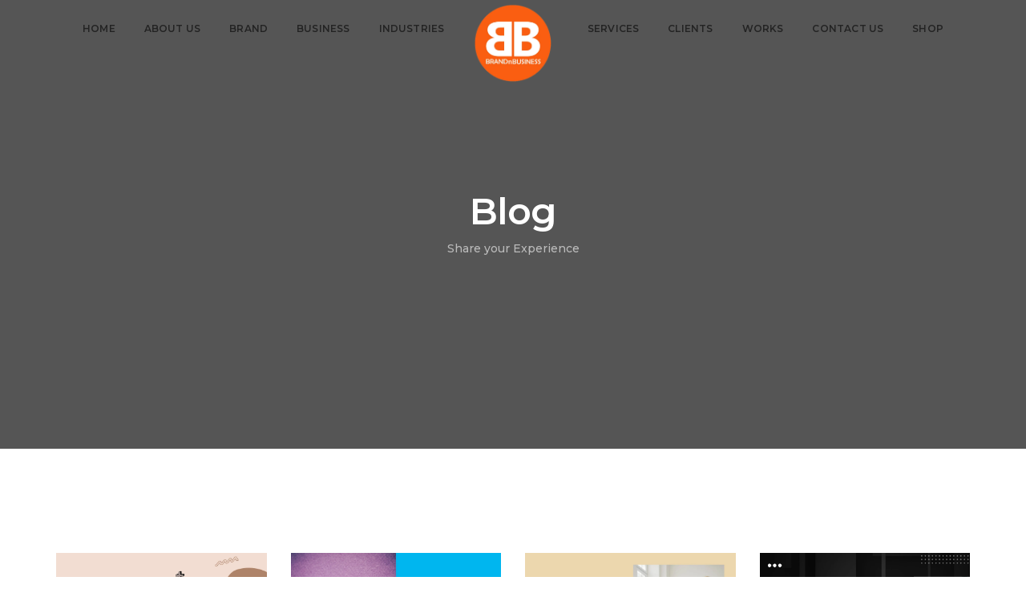

--- FILE ---
content_type: text/html; charset=UTF-8
request_url: https://www.brandnbusiness.co.in/blog/blog-masonry.html?page=3
body_size: 11349
content:
<!DOCTYPE html>
<html lang="en">

<head>
    <meta charset="UTF-8">
    <meta name="csrf-token" content="rVahx40VkrajTJbYQ61GuLUYfFZElwyb7bhE4EqK">
    <meta http-equiv="X-UA-Compatible" content="IE=edge">
    <meta name="viewport" content="width=device-width, initial-scale=1, minimum-scale=1.0, shrink-to-fit=no">
    <meta name="google-site-verification" content="3H9uaSJL1BPNEZgI2x96T-4woNDKBj0JxQe5XD3bNQ4" />
    <title>Blogs| Brandnbusiness Branding Services</title>
<meta name="keywords" content="Blogs| Brandnbusiness Branding Services" />
<meta name="description" content="Read articles on Branding, advertisement and digital marketing as well. Brandnbusiness offers tips and tricks for lead generation, branding and marketing.">
<!---------Facebook-------------->
<meta property="og:locale" content="en_US" />
<meta property="og:type" content="website" />
<meta property="og:title" content="Blogs| Brandnbusiness Branding Services" />
<meta property="og:description" content="Read articles on Branding, advertisement and digital marketing as well. Brandnbusiness offers tips and tricks for lead generation, branding and marketing."/>
<meta property="og:url" content="https://www.brandnbusiness.co.in/blog/blog-masonry.html"/>
<meta property="og:site_name" content="brandnbusiness" />
<!---------Twitter-------------->
<meta name="twitter:card" content="summary"/>
<meta name="twitter:site" content="brandnbusiness"/>
<meta name="twitter:title" content="Blogs| Brandnbusiness Branding Services" />
<meta name="twitter:description" content="Read articles on Branding, advertisement and digital marketing as well. Brandnbusiness offers tips and tricks for lead generation, branding and marketing."/>
<meta name="twitter:image" content="https://www.brandnbusiness.co.in/img/favicon.png" />
<link rel="shortcut icon" href="https://www.brandnbusiness.co.in/img/favicon.png">
<link rel="apple-touch-icon" href="https://www.brandnbusiness.co.in/img/apple-touch-icon-57x57.png">
<link rel="apple-touch-icon" sizes="72x72" href="https://www.brandnbusiness.co.in/img/apple-touch-icon-72x72.png">
<link rel="apple-touch-icon" sizes="114x114" href="https://www.brandnbusiness.co.in/img/apple-touch-icon-114x114.png">
    <link rel="canonical" href="https://www.brandnbusiness.co.in/blog/blog-masonry.html" />
    <!-- Global site tag (gtag.js) - Google Analytics -->
    <script async src="https://www.googletagmanager.com/gtag/js?id=UA-176925373-1"></script>
    <script>  
        window.dataLayer = window.dataLayer || [];
        function gtag() {
            dataLayer.push(arguments);
        }
        gtag('js', new Date());
        gtag('config', 'UA-176925373-1');
    </script>
    <!-- Facebook Pixel Code -->
    <script>
        !function (f, b, e, v, n, t, s) {
            if (f.fbq)
                return;
            n = f.fbq = function () {
                n.callMethod ?
                    n.callMethod.apply(n, arguments) : n.queue.push(arguments)
            };
            if (!f._fbq)
                f._fbq = n;
            n.push = n;
            n.loaded = !0;
            n.version = '2.0';
            n.queue = [];
            t = b.createElement(e);
            t.async = !0;
            t.src = v;
            s = b.getElementsByTagName(e)[0];
            s.parentNode.insertBefore(t, s)
        }(window, document, 'script',
            'https://connect.facebook.net/en_US/fbevents.js');
        fbq('init', '1719162301577239');
        fbq('track', 'PageView');
    </script>
    <noscript><img height="1" alt="bnb-facebook" width="1" style="display:none"
            src="https://www.facebook.com/tr?id=1719162301577239&ev=PageView&noscript=1" /></noscript>
    <!-- End Facebook Pixel Code -->

    <link rel="stylesheet" href="https://www.brandnbusiness.co.in/css/animate.css" />
    <!-- bootstrap -->
    <link rel="stylesheet" href="https://www.brandnbusiness.co.in/css/bootstrap.min.css" />
    <!-- et line icon -->
    <link rel="stylesheet" href="https://www.brandnbusiness.co.in/css/et-line-icons.css" />
    <!-- font-awesome icon -->
    <link rel="stylesheet" href="https://stackpath.bootstrapcdn.com/font-awesome/4.7.0/css/font-awesome.min.css" />
    <!-- themify icon -->
    <link rel="stylesheet" href="https://www.brandnbusiness.co.in/css/themify-icons.css">
    <!-- swiper carousel -->
    <link rel="stylesheet" href="https://www.brandnbusiness.co.in/css/swiper.min.css">
    <!-- justified gallery  -->
    <link rel="stylesheet" href="https://www.brandnbusiness.co.in/css/justified-gallery.min.css">
    <!-- magnific popup -->
    <link rel="stylesheet" href="https://www.brandnbusiness.co.in/css/magnific-popup.css" />
    <!-- bootsnav -->
    <link rel="stylesheet" href="https://www.brandnbusiness.co.in/css/bootsnav.css">
    <!-- style -->
    <link rel="stylesheet" href="https://www.brandnbusiness.co.in/css/style.css" />
    <link rel="stylesheet" href="https://www.brandnbusiness.co.in/css/style-switcher.css" />
    <!-- responsive css -->
    <link rel="stylesheet" href="https://www.brandnbusiness.co.in/css/responsive.css" />
        <link href="https://www.brandnbusiness.co.in/library/OwlCarousel2-2.2.1/owl.carousel.css" rel="stylesheet">
    <link href="https://www.brandnbusiness.co.in/library/OwlCarousel2-2.2.1/owl.theme.default.css" rel="stylesheet">
    <link href="https://www.brandnbusiness.co.in/library/OwlCarousel2-2.2.1/animate.css" rel="stylesheet">
    <style>
        .bnb-none {
            text-decoration: none;
        }
    </style>
    <script type="application/ld+json">
        {
          "@context": "https://schema.org/", 
          "@type": "BreadcrumbList", 
          "itemListElement": [{
            "@type": "ListItem", 
            "position": 1, 
            "name": "Branding Solutions",
            "item": "https://www.brandnbusiness.co.in/brand-solutions"  
          },{
            "@type": "ListItem", 
            "position": 2, 
            "name": "Business Solutions",
            "item": "https://www.brandnbusiness.co.in/business-solutions"  
          },{
            "@type": "ListItem", 
            "position": 3, 
            "name": "Branding Agency in Pune",
            "item": "https://www.brandnbusiness.co.in/blog/branding-agency-in-pune"  
          },{
            "@type": "ListItem", 
            "position": 4, 
            "name": "Advertising Agency in Jaipur",
            "item": "https://www.brandnbusiness.co.in/blog/ad-design-agency-in-jaipur"  
          }]
        }
        </script>
</head>

    <body>
        
        <!-- Main menu -->
    <header>
        <!-- start navigation -->
<nav class="navbar navbar-default bootsnav navbar-top-scroll background-transparent nav-box-width padding-four-lr menu-logo-center navbar-expand-lg">
    <div class="container nav-header-container">
       <!-- start logo -->
       <div class="center-logo">
          <a href="https://www.brandnbusiness.co.in" title="Brand Business" class="logo"><img src="https://www.brandnbusiness.co.in/img//logo-full-white.png" data-rjs="" class="logo-dark" alt="Brand Business"><img src="https://www.brandnbusiness.co.in/img//logo-full-white.png" data-rjs="https://www.brandnbusiness.co.in/img//logo-full-white.png" alt="Brand Business" class="logo-light default"></a>
       </div>
       <!-- end logo -->
       <div class="col col-lg-12 accordion-menu">
          <button type="button" class="navbar-toggler collapsed" data-toggle="collapse" data-target="#navbar-collapse-toggle-1">
          <span class="sr-only">toggle navigation</span>
          <span class="icon-bar"></span>
          <span class="icon-bar"></span>
          <span class="icon-bar"></span>
          </button>
          <div class="navbar-collapse collapse justify-content-between" id="navbar-collapse-toggle-1">
             <ul class="nav navbar-nav alt-font text-normal md-width-100 sm-text-left justify-content-end" data-in="fadeIn" data-out="fadeOut">
                <!-- start menu item -->
                <li><a class="bnb-none" href="https://www.brandnbusiness.co.in">Home</a> </li>
                <li><a class="bnb-none" href="https://www.brandnbusiness.co.in/about-us">About Us</a> </li>
                <!-- end menu item -->
                <li><a class="bnb-none" href="https://www.brandnbusiness.co.in/brand-solutions">Brand</a></li>
                <li><a class="bnb-none" href="https://www.brandnbusiness.co.in/business-solutions">Business</a></li>
                <li ><a class="bnb-none" href="https://www.brandnbusiness.co.in/industries" title="Blog">Industries</a></li>
             </ul>
             <ul class="nav navbar-nav navbar-right no-margin alt-font text-normal  md-width-100 justify-content-start" data-in="fadeIn" data-out="fadeOut">
               
                <li><a  class="bnb-none" href="https://www.brandnbusiness.co.in/branding-services">Services</a></li>
                <li><a  class="bnb-none" href="https://www.brandnbusiness.co.in/clients">Clients</a></li>
                <li><a class="bnb-none" href="https://www.brandnbusiness.co.in/portfolio">Works</a> </li>
                <li><a  class="bnb-none" href="https://www.brandnbusiness.co.in/contact-us">Contact Us</a> </li>
                <li><a  class="bnb-none" href="https://printgalli.com/" target="_blank">Shop</a> </li>
             </ul>
          </div>
       </div>
    </div>
 </nav>               
    </header>


    
        <section class="wow fadeIn parallax" data-stellar-background-ratio="0.5" style="background-image: url(https://www.brandnbusiness.co.in/storage/uploads/banner/banner_1600779428blog.jpg); background-position: 0px 0px; visibility: visible; animation-name: fadeIn;">
    <div class="opacity-medium bg-extra-dark-gray"></div>
    <div class="container">
        <div class="row">
            <div class="col-12 extra-small-screen page-title-large d-flex flex-column justify-content-center text-center">
                <!-- start page title -->
                <h1 class="text-white-2 alt-font font-weight-600 letter-spacing-minus-1 margin-10px-bottom">Blog</h1>
                <!-- end page title -->
                <!-- start sub title -->
                <span class="text-white-2 opacity6 alt-font">Share your Experience</span>
                <!-- end sub title -->
            </div>
        </div>
    </div>
</section>

<section class="wow fadeIn" style="visibility: visible; animation-name: fadeIn;">
    <div class="container"> 
        <div class="row">
            <!-- start post item -->
                        <div class="col-12 col-lg-3 col-md-6 margin-50px-bottom last-paragraph-no-margin sm-margin-30px-bottom wow fadeInUp" style="visibility: visible; animation-name: fadeInUp;">
                <div class="blog-post blog-post-style1 text-center text-md-left">
                    <div class="blog-post-images overflow-hidden margin-25px-bottom md-margin-20px-bottom">
                        <a href="https://www.brandnbusiness.co.in/blog/how-an-advertising-agency-in-jaipur-helps-businesses-stand-out-in-a-competitive-market">
                            <img src="https://www.brandnbusiness.co.in/storage/uploads/blog/blog_1762432977.jpg" alt="" data-no-retina="">
                        </a>
                    </div>
                    <div class="post-details">
                        <span class="post-author text-extra-small text-medium-gray text-uppercase d-block margin-10px-bottom sm-margin-5px-bottom">06 Nov 2025 | by <a href="blog-single.html" class="text-medium-gray">BrandNbusiness</a></span>
                        <a href="https://www.brandnbusiness.co.in/blog/how-an-advertising-agency-in-jaipur-helps-businesses-stand-out-in-a-competitive-market" class="post-title text-medium text-extra-dark-gray width-90 d-block md-width-100">How an Advertising Agency in Jaipur Helps Businesses Stand Out in a Competitive Market</a>
                        <div class="separator-line-horrizontal-full bg-medium-light-gray margin-20px-tb md-margin-15px-tb"></div>
                        <p class="width-90 sm-width-100">An advertising agency in Jaipur offers a full range of marketing and promotional services to enhance a brand’s visibility.</p>
                    </div>
                </div>
            </div>
                        <div class="col-12 col-lg-3 col-md-6 margin-50px-bottom last-paragraph-no-margin sm-margin-30px-bottom wow fadeInUp" style="visibility: visible; animation-name: fadeInUp;">
                <div class="blog-post blog-post-style1 text-center text-md-left">
                    <div class="blog-post-images overflow-hidden margin-25px-bottom md-margin-20px-bottom">
                        <a href="https://www.brandnbusiness.co.in/blog/is-hiring-a-branding-agency-in-pune-the-right-step-for-your-brand-growth">
                            <img src="https://www.brandnbusiness.co.in/storage/uploads/blog/blog_1762432732.jpg" alt="" data-no-retina="">
                        </a>
                    </div>
                    <div class="post-details">
                        <span class="post-author text-extra-small text-medium-gray text-uppercase d-block margin-10px-bottom sm-margin-5px-bottom">06 Nov 2025 | by <a href="blog-single.html" class="text-medium-gray">BrandNbusiness</a></span>
                        <a href="https://www.brandnbusiness.co.in/blog/is-hiring-a-branding-agency-in-pune-the-right-step-for-your-brand-growth" class="post-title text-medium text-extra-dark-gray width-90 d-block md-width-100">Is Hiring a Branding Agency in Pune the Right Step for Your Brand Growth?</a>
                        <div class="separator-line-horrizontal-full bg-medium-light-gray margin-20px-tb md-margin-15px-tb"></div>
                        <p class="width-90 sm-width-100">Hiring a branding agency in Pune has become a smart choice for companies in Maharashtra and beyond, looking to improve their brand visibility and differentiate themselves from the competition.</p>
                    </div>
                </div>
            </div>
                        <div class="col-12 col-lg-3 col-md-6 margin-50px-bottom last-paragraph-no-margin sm-margin-30px-bottom wow fadeInUp" style="visibility: visible; animation-name: fadeInUp;">
                <div class="blog-post blog-post-style1 text-center text-md-left">
                    <div class="blog-post-images overflow-hidden margin-25px-bottom md-margin-20px-bottom">
                        <a href="https://www.brandnbusiness.co.in/blog/how-does-a-corporate-event-management-company-in-jaipur-add-value-to-business-gatherings-1">
                            <img src="https://www.brandnbusiness.co.in/storage/uploads/blog/blog_1762432638.jpg" alt="" data-no-retina="">
                        </a>
                    </div>
                    <div class="post-details">
                        <span class="post-author text-extra-small text-medium-gray text-uppercase d-block margin-10px-bottom sm-margin-5px-bottom">06 Nov 2025 | by <a href="blog-single.html" class="text-medium-gray">BrandNbusiness</a></span>
                        <a href="https://www.brandnbusiness.co.in/blog/how-does-a-corporate-event-management-company-in-jaipur-add-value-to-business-gatherings-1" class="post-title text-medium text-extra-dark-gray width-90 d-block md-width-100">How Does a Corporate Event Management Company in Jaipur Add Value to Business Gatherings?</a>
                        <div class="separator-line-horrizontal-full bg-medium-light-gray margin-20px-tb md-margin-15px-tb"></div>
                        <p class="width-90 sm-width-100">Every detail is handled by a skilled corporate event planner in Jaipur, allowing the brand to concentrate on entertaining, interacting, and forging closer commercial ties.</p>
                    </div>
                </div>
            </div>
                        <div class="col-12 col-lg-3 col-md-6 margin-50px-bottom last-paragraph-no-margin sm-margin-30px-bottom wow fadeInUp" style="visibility: visible; animation-name: fadeInUp;">
                <div class="blog-post blog-post-style1 text-center text-md-left">
                    <div class="blog-post-images overflow-hidden margin-25px-bottom md-margin-20px-bottom">
                        <a href="https://www.brandnbusiness.co.in/blog/why-should-you-partner-with-an-advertising-agency-in-jaipur-for-business-growth">
                            <img src="https://www.brandnbusiness.co.in/storage/uploads/blog/blog_1762432502.jpg" alt="" data-no-retina="">
                        </a>
                    </div>
                    <div class="post-details">
                        <span class="post-author text-extra-small text-medium-gray text-uppercase d-block margin-10px-bottom sm-margin-5px-bottom">06 Nov 2025 | by <a href="blog-single.html" class="text-medium-gray">BrandNbusiness</a></span>
                        <a href="https://www.brandnbusiness.co.in/blog/why-should-you-partner-with-an-advertising-agency-in-jaipur-for-business-growth" class="post-title text-medium text-extra-dark-gray width-90 d-block md-width-100">Why Should You Partner with an Advertising Agency in Jaipur for Business Growth?</a>
                        <div class="separator-line-horrizontal-full bg-medium-light-gray margin-20px-tb md-margin-15px-tb"></div>
                        <p class="width-90 sm-width-100">Working with an advertising agency in Jaipur becomes crucial to long-term success and gaining a competitive edge.</p>
                    </div>
                </div>
            </div>
                        <div class="col-12 col-lg-3 col-md-6 margin-50px-bottom last-paragraph-no-margin sm-margin-30px-bottom wow fadeInUp" style="visibility: visible; animation-name: fadeInUp;">
                <div class="blog-post blog-post-style1 text-center text-md-left">
                    <div class="blog-post-images overflow-hidden margin-25px-bottom md-margin-20px-bottom">
                        <a href="https://www.brandnbusiness.co.in/blog/why-should-companies-choose-the-top-corporate-event-organisers-in-rajasthan">
                            <img src="https://www.brandnbusiness.co.in/storage/uploads/blog/blog_1760011042.jpg" alt="" data-no-retina="">
                        </a>
                    </div>
                    <div class="post-details">
                        <span class="post-author text-extra-small text-medium-gray text-uppercase d-block margin-10px-bottom sm-margin-5px-bottom">09 Oct 2025 | by <a href="blog-single.html" class="text-medium-gray">BrandNbusiness</a></span>
                        <a href="https://www.brandnbusiness.co.in/blog/why-should-companies-choose-the-top-corporate-event-organisers-in-rajasthan" class="post-title text-medium text-extra-dark-gray width-90 d-block md-width-100">Why Should Companies Choose the Top Corporate Event Organisers in Rajasthan?</a>
                        <div class="separator-line-horrizontal-full bg-medium-light-gray margin-20px-tb md-margin-15px-tb"></div>
                        <p class="width-90 sm-width-100">Working with the top corporate event organisers in Rajasthan will ensure that every element - from the initial concept to the final execution is taken care of with aplomb and creativity.</p>
                    </div>
                </div>
            </div>
                        <div class="col-12 col-lg-3 col-md-6 margin-50px-bottom last-paragraph-no-margin sm-margin-30px-bottom wow fadeInUp" style="visibility: visible; animation-name: fadeInUp;">
                <div class="blog-post blog-post-style1 text-center text-md-left">
                    <div class="blog-post-images overflow-hidden margin-25px-bottom md-margin-20px-bottom">
                        <a href="https://www.brandnbusiness.co.in/blog/why-should-businesses-hire-a-newspaper-advertising-design-agency-in-jaipur-in-2025">
                            <img src="https://www.brandnbusiness.co.in/storage/uploads/blog/blog_1760010903.jpg" alt="" data-no-retina="">
                        </a>
                    </div>
                    <div class="post-details">
                        <span class="post-author text-extra-small text-medium-gray text-uppercase d-block margin-10px-bottom sm-margin-5px-bottom">09 Oct 2025 | by <a href="blog-single.html" class="text-medium-gray">BrandNbusiness</a></span>
                        <a href="https://www.brandnbusiness.co.in/blog/why-should-businesses-hire-a-newspaper-advertising-design-agency-in-jaipur-in-2025" class="post-title text-medium text-extra-dark-gray width-90 d-block md-width-100">Why Should Businesses Hire a Newspaper Advertising Design Agency in Jaipur in 2025?</a>
                        <div class="separator-line-horrizontal-full bg-medium-light-gray margin-20px-tb md-margin-15px-tb"></div>
                        <p class="width-90 sm-width-100">The newspaper advertising design agency in Jaipur specializes in composing, managing, and designing newspaper ads for businesses in all sectors.</p>
                    </div>
                </div>
            </div>
                        <div class="col-12 col-lg-3 col-md-6 margin-50px-bottom last-paragraph-no-margin sm-margin-30px-bottom wow fadeInUp" style="visibility: visible; animation-name: fadeInUp;">
                <div class="blog-post blog-post-style1 text-center text-md-left">
                    <div class="blog-post-images overflow-hidden margin-25px-bottom md-margin-20px-bottom">
                        <a href="https://www.brandnbusiness.co.in/blog/why-are-the-top-corporate-event-organisers-in-rajasthan-trusted-by-leading-brands">
                            <img src="https://www.brandnbusiness.co.in/storage/uploads/blog/blog_1760010789.jpg" alt="" data-no-retina="">
                        </a>
                    </div>
                    <div class="post-details">
                        <span class="post-author text-extra-small text-medium-gray text-uppercase d-block margin-10px-bottom sm-margin-5px-bottom">09 Oct 2025 | by <a href="blog-single.html" class="text-medium-gray">BrandNbusiness</a></span>
                        <a href="https://www.brandnbusiness.co.in/blog/why-are-the-top-corporate-event-organisers-in-rajasthan-trusted-by-leading-brands" class="post-title text-medium text-extra-dark-gray width-90 d-block md-width-100">Why Are the Top Corporate Event Organisers in Rajasthan Trusted by Leading Brands?</a>
                        <div class="separator-line-horrizontal-full bg-medium-light-gray margin-20px-tb md-margin-15px-tb"></div>
                        <p class="width-90 sm-width-100">The top corporate event organisers in Rajasthan offer a broad selection of services that are designed to meet the varied demands of modern business.</p>
                    </div>
                </div>
            </div>
                        <div class="col-12 col-lg-3 col-md-6 margin-50px-bottom last-paragraph-no-margin sm-margin-30px-bottom wow fadeInUp" style="visibility: visible; animation-name: fadeInUp;">
                <div class="blog-post blog-post-style1 text-center text-md-left">
                    <div class="blog-post-images overflow-hidden margin-25px-bottom md-margin-20px-bottom">
                        <a href="https://www.brandnbusiness.co.in/blog/how-does-a-corporate-event-management-company-in-jaipur-add-value-to-business-gatherings">
                            <img src="https://www.brandnbusiness.co.in/storage/uploads/blog/blog_1757163275.jpg" alt="" data-no-retina="">
                        </a>
                    </div>
                    <div class="post-details">
                        <span class="post-author text-extra-small text-medium-gray text-uppercase d-block margin-10px-bottom sm-margin-5px-bottom">06 Sep 2025 | by <a href="blog-single.html" class="text-medium-gray">BrandNbusiness</a></span>
                        <a href="https://www.brandnbusiness.co.in/blog/how-does-a-corporate-event-management-company-in-jaipur-add-value-to-business-gatherings" class="post-title text-medium text-extra-dark-gray width-90 d-block md-width-100">How Does a Corporate Event Management Company in Jaipur Add Value to Business Gatherings?</a>
                        <div class="separator-line-horrizontal-full bg-medium-light-gray margin-20px-tb md-margin-15px-tb"></div>
                        <p class="width-90 sm-width-100">If you choose to partner with Brandnbusiness, you're not simply hiring event organizers, you're having a growth partner that can coordinate the events you host with your goals for the long term.</p>
                    </div>
                </div>
            </div>
                        <div class="col-12 col-lg-3 col-md-6 margin-50px-bottom last-paragraph-no-margin sm-margin-30px-bottom wow fadeInUp" style="visibility: visible; animation-name: fadeInUp;">
                <div class="blog-post blog-post-style1 text-center text-md-left">
                    <div class="blog-post-images overflow-hidden margin-25px-bottom md-margin-20px-bottom">
                        <a href="https://www.brandnbusiness.co.in/blog/is-partnering-with-a-digital-branding-agency-in-pune-the-key-to-faster-growth">
                            <img src="https://www.brandnbusiness.co.in/storage/uploads/blog/blog_1757147506.jpg" alt="" data-no-retina="">
                        </a>
                    </div>
                    <div class="post-details">
                        <span class="post-author text-extra-small text-medium-gray text-uppercase d-block margin-10px-bottom sm-margin-5px-bottom">06 Sep 2025 | by <a href="blog-single.html" class="text-medium-gray">BrandNbusiness</a></span>
                        <a href="https://www.brandnbusiness.co.in/blog/is-partnering-with-a-digital-branding-agency-in-pune-the-key-to-faster-growth" class="post-title text-medium text-extra-dark-gray width-90 d-block md-width-100">Is Partnering with a Digital Branding Agency in Pune the Key to Faster Growth?</a>
                        <div class="separator-line-horrizontal-full bg-medium-light-gray margin-20px-tb md-margin-15px-tb"></div>
                        <p class="width-90 sm-width-100">A digital branding agency in Pune offers the ideal combination of local knowledge and a global perspective.</p>
                    </div>
                </div>
            </div>
                        <div class="col-12 col-lg-3 col-md-6 margin-50px-bottom last-paragraph-no-margin sm-margin-30px-bottom wow fadeInUp" style="visibility: visible; animation-name: fadeInUp;">
                <div class="blog-post blog-post-style1 text-center text-md-left">
                    <div class="blog-post-images overflow-hidden margin-25px-bottom md-margin-20px-bottom">
                        <a href="https://www.brandnbusiness.co.in/blog/how-does-a-branding-agency-in-pune-help-create-long-lasting-brand-value">
                            <img src="https://www.brandnbusiness.co.in/storage/uploads/blog/blog_1757147306.jpg" alt="" data-no-retina="">
                        </a>
                    </div>
                    <div class="post-details">
                        <span class="post-author text-extra-small text-medium-gray text-uppercase d-block margin-10px-bottom sm-margin-5px-bottom">06 Sep 2025 | by <a href="blog-single.html" class="text-medium-gray">BrandNbusiness</a></span>
                        <a href="https://www.brandnbusiness.co.in/blog/how-does-a-branding-agency-in-pune-help-create-long-lasting-brand-value" class="post-title text-medium text-extra-dark-gray width-90 d-block md-width-100">How Does a Branding Agency in Pune Help Create Long-Lasting Brand Value?</a>
                        <div class="separator-line-horrizontal-full bg-medium-light-gray margin-20px-tb md-margin-15px-tb"></div>
                        <p class="width-90 sm-width-100">A branding agency in Pune helps achieve this by understanding the local market while aligning strategies with global branding standards.</p>
                    </div>
                </div>
            </div>
                        <div class="col-12 col-lg-3 col-md-6 margin-50px-bottom last-paragraph-no-margin sm-margin-30px-bottom wow fadeInUp" style="visibility: visible; animation-name: fadeInUp;">
                <div class="blog-post blog-post-style1 text-center text-md-left">
                    <div class="blog-post-images overflow-hidden margin-25px-bottom md-margin-20px-bottom">
                        <a href="https://www.brandnbusiness.co.in/blog/why-every-startup-needs-an-advertising-agency-in-jaipur-in-2025">
                            <img src="https://www.brandnbusiness.co.in/storage/uploads/blog/blog_1756990992.jpg" alt="" data-no-retina="">
                        </a>
                    </div>
                    <div class="post-details">
                        <span class="post-author text-extra-small text-medium-gray text-uppercase d-block margin-10px-bottom sm-margin-5px-bottom">04 Sep 2025 | by <a href="blog-single.html" class="text-medium-gray">BrandNbusiness</a></span>
                        <a href="https://www.brandnbusiness.co.in/blog/why-every-startup-needs-an-advertising-agency-in-jaipur-in-2025" class="post-title text-medium text-extra-dark-gray width-90 d-block md-width-100">Why Every Startup Needs an Advertising Agency in Jaipur in 2025?</a>
                        <div class="separator-line-horrizontal-full bg-medium-light-gray margin-20px-tb md-margin-15px-tb"></div>
                        <p class="width-90 sm-width-100">An advertising agency in Jaipur comes equipped with the latest technologies and tools that ensure that businesses remain relevant in the constantly changing digital landscape.</p>
                    </div>
                </div>
            </div>
                        <div class="col-12 col-lg-3 col-md-6 margin-50px-bottom last-paragraph-no-margin sm-margin-30px-bottom wow fadeInUp" style="visibility: visible; animation-name: fadeInUp;">
                <div class="blog-post blog-post-style1 text-center text-md-left">
                    <div class="blog-post-images overflow-hidden margin-25px-bottom md-margin-20px-bottom">
                        <a href="https://www.brandnbusiness.co.in/blog/why-choosing-the-right-advertising-agency-pune-can-elevate-your-brand">
                            <img src="https://www.brandnbusiness.co.in/storage/uploads/blog/blog_1756546249.jpg" alt="" data-no-retina="">
                        </a>
                    </div>
                    <div class="post-details">
                        <span class="post-author text-extra-small text-medium-gray text-uppercase d-block margin-10px-bottom sm-margin-5px-bottom">30 Aug 2025 | by <a href="blog-single.html" class="text-medium-gray">BrandNbusiness</a></span>
                        <a href="https://www.brandnbusiness.co.in/blog/why-choosing-the-right-advertising-agency-pune-can-elevate-your-brand" class="post-title text-medium text-extra-dark-gray width-90 d-block md-width-100">Why Choosing the Right Advertising Agency Pune Can Elevate Your Brand</a>
                        <div class="separator-line-horrizontal-full bg-medium-light-gray margin-20px-tb md-margin-15px-tb"></div>
                        <p class="width-90 sm-width-100">Advertising agencies are not solely about creating flashy advertisements. It's about creating strategies to connect your brand with the appropriate audience.</p>
                    </div>
                </div>
            </div>
                        <div class="col-12 col-lg-3 col-md-6 margin-50px-bottom last-paragraph-no-margin sm-margin-30px-bottom wow fadeInUp" style="visibility: visible; animation-name: fadeInUp;">
                <div class="blog-post blog-post-style1 text-center text-md-left">
                    <div class="blog-post-images overflow-hidden margin-25px-bottom md-margin-20px-bottom">
                        <a href="https://www.brandnbusiness.co.in/blog/how-to-choose-the-best-corporate-video-production-company-in-jaipur-for-your-brand">
                            <img src="https://www.brandnbusiness.co.in/storage/uploads/blog/blog_1754035886.jpg" alt="" data-no-retina="">
                        </a>
                    </div>
                    <div class="post-details">
                        <span class="post-author text-extra-small text-medium-gray text-uppercase d-block margin-10px-bottom sm-margin-5px-bottom">02 Aug 2025 | by <a href="blog-single.html" class="text-medium-gray">BrandNbusiness</a></span>
                        <a href="https://www.brandnbusiness.co.in/blog/how-to-choose-the-best-corporate-video-production-company-in-jaipur-for-your-brand" class="post-title text-medium text-extra-dark-gray width-90 d-block md-width-100">How to Choose the Best Corporate Video Production Company in Jaipur for Your Brand</a>
                        <div class="separator-line-horrizontal-full bg-medium-light-gray margin-20px-tb md-margin-15px-tb"></div>
                        <p class="width-90 sm-width-100">If you're a brand looking to update your corporate communication strategy or a business that is just starting, working with a Corporate Video Production Company in Jaipur can help elevate your content</p>
                    </div>
                </div>
            </div>
                        <div class="col-12 col-lg-3 col-md-6 margin-50px-bottom last-paragraph-no-margin sm-margin-30px-bottom wow fadeInUp" style="visibility: visible; animation-name: fadeInUp;">
                <div class="blog-post blog-post-style1 text-center text-md-left">
                    <div class="blog-post-images overflow-hidden margin-25px-bottom md-margin-20px-bottom">
                        <a href="https://www.brandnbusiness.co.in/blog/building-a-stronger-brand-why-you-need-a-digital-branding-agency-in-pune">
                            <img src="https://www.brandnbusiness.co.in/storage/uploads/blog/blog_1754137608.jpg" alt="" data-no-retina="">
                        </a>
                    </div>
                    <div class="post-details">
                        <span class="post-author text-extra-small text-medium-gray text-uppercase d-block margin-10px-bottom sm-margin-5px-bottom">02 Aug 2025 | by <a href="blog-single.html" class="text-medium-gray">BrandNbusiness</a></span>
                        <a href="https://www.brandnbusiness.co.in/blog/building-a-stronger-brand-why-you-need-a-digital-branding-agency-in-pune" class="post-title text-medium text-extra-dark-gray width-90 d-block md-width-100">Building a Stronger Brand: Why You Need a Digital Branding Agency in Pune</a>
                        <div class="separator-line-horrizontal-full bg-medium-light-gray margin-20px-tb md-margin-15px-tb"></div>
                        <p class="width-90 sm-width-100">Partnering with a digital branding agency in Pune is an investment in your online business success.</p>
                    </div>
                </div>
            </div>
                        <div class="col-12 col-lg-3 col-md-6 margin-50px-bottom last-paragraph-no-margin sm-margin-30px-bottom wow fadeInUp" style="visibility: visible; animation-name: fadeInUp;">
                <div class="blog-post blog-post-style1 text-center text-md-left">
                    <div class="blog-post-images overflow-hidden margin-25px-bottom md-margin-20px-bottom">
                        <a href="https://www.brandnbusiness.co.in/blog/elevate-your-brand-with-a-leading-advertising-agency-pune">
                            <img src="https://www.brandnbusiness.co.in/storage/uploads/blog/blog_1754137411.jpg" alt="" data-no-retina="">
                        </a>
                    </div>
                    <div class="post-details">
                        <span class="post-author text-extra-small text-medium-gray text-uppercase d-block margin-10px-bottom sm-margin-5px-bottom">02 Aug 2025 | by <a href="blog-single.html" class="text-medium-gray">BrandNbusiness</a></span>
                        <a href="https://www.brandnbusiness.co.in/blog/elevate-your-brand-with-a-leading-advertising-agency-pune" class="post-title text-medium text-extra-dark-gray width-90 d-block md-width-100">Elevate Your Brand With a Leading Advertising Agency Pune</a>
                        <div class="separator-line-horrizontal-full bg-medium-light-gray margin-20px-tb md-margin-15px-tb"></div>
                        <p class="width-90 sm-width-100">If you want to promote a product, launch a brand, or increase customer engagement, working with an advertising agency Pune will give your brand that edge.</p>
                    </div>
                </div>
            </div>
                        <div class="col-12 col-lg-3 col-md-6 margin-50px-bottom last-paragraph-no-margin sm-margin-30px-bottom wow fadeInUp" style="visibility: visible; animation-name: fadeInUp;">
                <div class="blog-post blog-post-style1 text-center text-md-left">
                    <div class="blog-post-images overflow-hidden margin-25px-bottom md-margin-20px-bottom">
                        <a href="https://www.brandnbusiness.co.in/blog/hiring-a-corporate-event-planner-in-jaipur-for-a-business">
                            <img src="https://www.brandnbusiness.co.in/storage/uploads/blog/blog_1754110188.jpg" alt="" data-no-retina="">
                        </a>
                    </div>
                    <div class="post-details">
                        <span class="post-author text-extra-small text-medium-gray text-uppercase d-block margin-10px-bottom sm-margin-5px-bottom">02 Aug 2025 | by <a href="blog-single.html" class="text-medium-gray">BrandNbusiness</a></span>
                        <a href="https://www.brandnbusiness.co.in/blog/hiring-a-corporate-event-planner-in-jaipur-for-a-business" class="post-title text-medium text-extra-dark-gray width-90 d-block md-width-100">Hiring A Corporate Event Planner in Jaipur For A Business</a>
                        <div class="separator-line-horrizontal-full bg-medium-light-gray margin-20px-tb md-margin-15px-tb"></div>
                        <p class="width-90 sm-width-100">A professional corporate event planner in Jaipur will not only ensure a seamless experience, but they can also help create memorable moments for your audience.</p>
                    </div>
                </div>
            </div>
                        <div class="col-12 col-lg-3 col-md-6 margin-50px-bottom last-paragraph-no-margin sm-margin-30px-bottom wow fadeInUp" style="visibility: visible; animation-name: fadeInUp;">
                <div class="blog-post blog-post-style1 text-center text-md-left">
                    <div class="blog-post-images overflow-hidden margin-25px-bottom md-margin-20px-bottom">
                        <a href="https://www.brandnbusiness.co.in/blog/printing-designing-company-in-jaipur-combining-creativity-with-precision">
                            <img src="https://www.brandnbusiness.co.in/storage/uploads/blog/blog_1753788876.jpg" alt="" data-no-retina="">
                        </a>
                    </div>
                    <div class="post-details">
                        <span class="post-author text-extra-small text-medium-gray text-uppercase d-block margin-10px-bottom sm-margin-5px-bottom">29 Jul 2025 | by <a href="blog-single.html" class="text-medium-gray">BrandNbusiness</a></span>
                        <a href="https://www.brandnbusiness.co.in/blog/printing-designing-company-in-jaipur-combining-creativity-with-precision" class="post-title text-medium text-extra-dark-gray width-90 d-block md-width-100">Printing Designing Company in Jaipur: Combining Creativity with Precision</a>
                        <div class="separator-line-horrizontal-full bg-medium-light-gray margin-20px-tb md-margin-15px-tb"></div>
                        <p class="width-90 sm-width-100">A reputable printing designing company in Jaipur will ensure that your brand conveys professionalism, creativity, trust, and confidence through each printed material.</p>
                    </div>
                </div>
            </div>
                        <div class="col-12 col-lg-3 col-md-6 margin-50px-bottom last-paragraph-no-margin sm-margin-30px-bottom wow fadeInUp" style="visibility: visible; animation-name: fadeInUp;">
                <div class="blog-post blog-post-style1 text-center text-md-left">
                    <div class="blog-post-images overflow-hidden margin-25px-bottom md-margin-20px-bottom">
                        <a href="https://www.brandnbusiness.co.in/blog/brand-activation-agency-in-jaipur-transforming-concepts-into-exceptional-events">
                            <img src="https://www.brandnbusiness.co.in/storage/uploads/blog/blog_1753789135.jpg" alt="" data-no-retina="">
                        </a>
                    </div>
                    <div class="post-details">
                        <span class="post-author text-extra-small text-medium-gray text-uppercase d-block margin-10px-bottom sm-margin-5px-bottom">29 Jul 2025 | by <a href="blog-single.html" class="text-medium-gray">BrandNbusiness</a></span>
                        <a href="https://www.brandnbusiness.co.in/blog/brand-activation-agency-in-jaipur-transforming-concepts-into-exceptional-events" class="post-title text-medium text-extra-dark-gray width-90 d-block md-width-100">Brand Activation Agency in Jaipur: Transforming Concepts into Exceptional Events</a>
                        <div class="separator-line-horrizontal-full bg-medium-light-gray margin-20px-tb md-margin-15px-tb"></div>
                        <p class="width-90 sm-width-100">A brand activation agency in Jaipur provides companies with the ideal fusion of creativity and market intelligence since they are aware of both local and international marketing trends.</p>
                    </div>
                </div>
            </div>
                        <div class="col-12 col-lg-3 col-md-6 margin-50px-bottom last-paragraph-no-margin sm-margin-30px-bottom wow fadeInUp" style="visibility: visible; animation-name: fadeInUp;">
                <div class="blog-post blog-post-style1 text-center text-md-left">
                    <div class="blog-post-images overflow-hidden margin-25px-bottom md-margin-20px-bottom">
                        <a href="https://www.brandnbusiness.co.in/blog/how-choosing-a-logo-design-agency-in-jaipur-can-enhance-your-brand-identity">
                            <img src="https://www.brandnbusiness.co.in/storage/uploads/blog/blog_1753769419.jpg" alt="" data-no-retina="">
                        </a>
                    </div>
                    <div class="post-details">
                        <span class="post-author text-extra-small text-medium-gray text-uppercase d-block margin-10px-bottom sm-margin-5px-bottom">29 Jul 2025 | by <a href="blog-single.html" class="text-medium-gray">BrandNbusiness</a></span>
                        <a href="https://www.brandnbusiness.co.in/blog/how-choosing-a-logo-design-agency-in-jaipur-can-enhance-your-brand-identity" class="post-title text-medium text-extra-dark-gray width-90 d-block md-width-100">How Choosing a Logo Design Agency In Jaipur Can Enhance Your Brand Identity</a>
                        <div class="separator-line-horrizontal-full bg-medium-light-gray margin-20px-tb md-margin-15px-tb"></div>
                        <p class="width-90 sm-width-100">You can create a brand identity with the help of the best logo design agency in Jaipur. This will make your brand stand out, be memorable, and differentiated from the rest.</p>
                    </div>
                </div>
            </div>
                        <div class="col-12 col-lg-3 col-md-6 margin-50px-bottom last-paragraph-no-margin sm-margin-30px-bottom wow fadeInUp" style="visibility: visible; animation-name: fadeInUp;">
                <div class="blog-post blog-post-style1 text-center text-md-left">
                    <div class="blog-post-images overflow-hidden margin-25px-bottom md-margin-20px-bottom">
                        <a href="https://www.brandnbusiness.co.in/blog/why-choosing-the-right-advertising-agency-pune-can-transform-your-brand">
                            <img src="https://www.brandnbusiness.co.in/storage/uploads/blog/blog_1753703975.jpg" alt="" data-no-retina="">
                        </a>
                    </div>
                    <div class="post-details">
                        <span class="post-author text-extra-small text-medium-gray text-uppercase d-block margin-10px-bottom sm-margin-5px-bottom">28 Jul 2025 | by <a href="blog-single.html" class="text-medium-gray">BrandNbusiness</a></span>
                        <a href="https://www.brandnbusiness.co.in/blog/why-choosing-the-right-advertising-agency-pune-can-transform-your-brand" class="post-title text-medium text-extra-dark-gray width-90 d-block md-width-100">Why Choosing the Right Advertising Agency Pune Can Transform Your Brand</a>
                        <div class="separator-line-horrizontal-full bg-medium-light-gray margin-20px-tb md-margin-15px-tb"></div>
                        <p class="width-90 sm-width-100">Partnering with the best advertising agency Pune can be a game-changer for your marketing strategy, whether you are a new startup, an established brand, or a growing one.</p>
                    </div>
                </div>
            </div>
                        <!-- end post item -->
            <!-- start post item -->

        </div>
        <!-- start slider pagination -->
        <div class=" text-center margin-100px-top md-margin-50px-top wow fadeInUp" style="visibility: hidden; animation-name: none;">
               
                <ul class="pagination" role="navigation">
        
                    <li class="page-item">
                <a class="page-link" href="https://www.brandnbusiness.co.in/blog/blog-masonry.html?page=2" rel="prev" aria-label="&laquo; Previous">&lsaquo;</a>
            </li>
        
        
                    
            
            
                                                                        <li class="page-item"><a class="page-link" href="https://www.brandnbusiness.co.in/blog/blog-masonry.html?page=1">1</a></li>
                                                                                <li class="page-item"><a class="page-link" href="https://www.brandnbusiness.co.in/blog/blog-masonry.html?page=2">2</a></li>
                                                                                <li class="page-item active" aria-current="page"><span class="page-link">3</span></li>
                                                                                <li class="page-item"><a class="page-link" href="https://www.brandnbusiness.co.in/blog/blog-masonry.html?page=4">4</a></li>
                                                                                <li class="page-item"><a class="page-link" href="https://www.brandnbusiness.co.in/blog/blog-masonry.html?page=5">5</a></li>
                                                                                <li class="page-item"><a class="page-link" href="https://www.brandnbusiness.co.in/blog/blog-masonry.html?page=6">6</a></li>
                                                                                <li class="page-item"><a class="page-link" href="https://www.brandnbusiness.co.in/blog/blog-masonry.html?page=7">7</a></li>
                                                                                <li class="page-item"><a class="page-link" href="https://www.brandnbusiness.co.in/blog/blog-masonry.html?page=8">8</a></li>
                                                                    
                            <li class="page-item disabled" aria-disabled="true"><span class="page-link">...</span></li>
            
            
                                
            
            
                                                                        <li class="page-item"><a class="page-link" href="https://www.brandnbusiness.co.in/blog/blog-masonry.html?page=11">11</a></li>
                                                                                <li class="page-item"><a class="page-link" href="https://www.brandnbusiness.co.in/blog/blog-masonry.html?page=12">12</a></li>
                                                        
        
                    <li class="page-item">
                <a class="page-link" href="https://www.brandnbusiness.co.in/blog/blog-masonry.html?page=4" rel="next" aria-label="Next &raquo;">&rsaquo;</a>
            </li>
            </ul>

            <div class="pagination text-small text-uppercase text-extra-dark-gray">
               <!--  <ul class="mx-auto">
                    <li><a href="#"><i class="fas fa-long-arrow-alt-left margin-5px-right d-none d-md-inline-block"></i> Prev</a></li>
                    <li class="active"><a href="#">1</a></li>
                    <li><a href="#">2</a></li>
                    <li><a href="#">3</a></li>
                    <li><a href="#">Next <i class="fas fa-long-arrow-alt-right margin-5px-left d-none d-md-inline-block"></i></a></li>
                </ul> -->
            </div>
        </div>
        <!-- end slider pagination -->
    </div>
</section>
        
           

        <!-- start footer -->
<footer class="footer-standard-dark bg-extra-dark-gray">
   <div class="bg-dark-footer padding-50px-tb text-center sm-padding-30px-tb">
      <div class="container">
         <div class="row">
            <!-- start copyright -->
            <div class="col-md-4 text-md-left text-small txt-bnb text-center">COPYRIGHT &copy; 2026
               BRANDNBUSINESS™ </div>
            <div class="col-md-4 text-md-left text-small txt-bnb text-center">Website Design & Developed By <a
                  href="https://www.keywordriser.in/" class="txt-bnb" target="_blank">keywordriser.in</a></div>
            <div class="col-md-4 text-right text-gray-2 txt-bnb">
               <span>On social networks</span>
               <div class="social-icon-style-8 d-inline-block vertical-align-middle">
                  <ul class="small-icon mb-0 text-center">
                     <li class="list-inline-item mx-2">
	   <a class="text-700 txt-bnb" href="https://www.facebook.com/brandnbusiness.co.in/" target="_blank"><span class="fa fa-facebook-f"></span></a>
	</li>

	<li class="list-inline-item mx-2">
	   <a class="text-700 txt-bnb" href="https://www.youtube.com/channel/UCOYVhDdrOoT5X4U8OhOVtDQ" target="_blank"> <span class="fa fa-youtube"></span></a>
	</li>

	<li class="list-inline-item mx-2">
	   <a class="text-700 txt-bnb" href="https://www.linkedin.com/company/brandnbusiness/" target="_blank"> <span class="fa fa-linkedin"></span></a>
	</li>

	<li class="list-inline-item mx-2">
	   <a class="text-700 txt-bnb" href="https://twitter.com/brandnbusiness" target="_blank"> <span class="fa fa-twitter"></span></a>
	</li>

	<li class="list-inline-item mx-2">
	   <a class="text-700 txt-bnb" href="https://in.pinterest.com/brandnbusinessmarketing/" target="_blank"><span class="fa fa-pinterest"></span></a>
	</li>

	<li class="list-inline-item mx-2">
	   <a class="text-700 txt-bnb" href="https://www.instagram.com/brandnbusiness_/" target="_blank"><span class="fa fa-instagram"></span></a>
	</li>


                  </ul>
               </div>
            </div>
            <!-- end copyright -->
         </div>
         <div class="row">&nbsp;</div>
         <div class="row">
            <div class="col-lg-12 col-md-12 text-small text-center alt-font sm-margin-15px-bottom text-white-2">
               <a href="https://www.brandnbusiness.co.in/blog/5-reasons-why-branding-is-important-for-your-business"
                  class="personal_seo_1">Branding Agency in Jaipur</a> |
               <a class="personal_seo_1 bnb-none"
                  href="https://www.brandnbusiness.co.in/blog/branding-agency-in-pune">Branding Agency in Pune</a> |
               <a class="personal_seo_1 bnb-none"
                  href="https://www.brandnbusiness.co.in/blog/5-digital-brand-management-tips">Branding Agency in
                  Lucknow</a> |
               <a class="personal_seo_1 bnb-none"
                  href="https://www.brandnbusiness.co.in/blog/5-tips-to-build-your-brand-digitally">Branding Agency in
                  Indore</a> |
               <a class="personal_seo_1 bnb-none"
                  href="https://www.brandnbusiness.co.in/blog/design-i-inherently-optimistic-that-is-its-power">Branding
                  Agency in Delhi</a> |
               <a class="personal_seo_1 bnb-none"
                  href="https://www.brandnbusiness.co.in/blog/there-is-only-one-corner-of-the-universe-you-can-be-certain-of-improving-and-thats-your-own-self">Branding
                  Agency in Ahmedabad</a> |
               <a class="personal_seo_1 bnb-none"
                  href="https://www.brandnbusiness.co.in/blog/ad-design-agency-in-jaipur">Advertising Agency in
                  Jaipur</a> |
               <a class="personal_seo_1 bnb-none"
                  href="https://www.brandnbusiness.co.in/blog/best-advertising-agency-in-pune">Advertising Agency in
                  Pune</a> |
               <a class="personal_seo_1 bnb-none"
                  href="https://www.brandnbusiness.co.in/blog/advertising-agency-in-lucknow">Advertising Agency in
                  Lucknow</a> |
               <a class="personal_seo_1 bnb-none"
                  href="https://www.brandnbusiness.co.in/blog/advertising-agency-in-indore">Advertising Agency in
                  Indore</a> |
               <a class="personal_seo_1 bnb-none"
                  href="https://www.brandnbusiness.co.in/blog/advertising-agency-in-delhi">Advertising Agency in
                  Delhi</a> |
               <a class="personal_seo_1 bnb-none"
                  href="https://www.brandnbusiness.co.in/blog/what-is-the-role-of-an-advertising-agency-in-the-modern-world">Advertising
                  Agency in Ahmedabad</a> |
               <a class="personal_seo_1 bnb-none"
                  href="https://www.brandnbusiness.co.in/blog/creative-design-agency-in-jaipur">Marketing Agency in
                  Jaipur</a> |
               <a class="personal_seo_1 bnb-none"
                  href="https://www.brandnbusiness.co.in/blog/marketing-strategy-for-furniture-industry">Marketing
                  Agency in Pune</a> |
               <a class="personal_seo_1 bnb-none"
                  href="https://www.brandnbusiness.co.in/blog/marketing-agency-in-lucknow">Marketing Agency in
                  Lucknow</a> |
               <a class="personal_seo_1 bnb-none"
                  href="https://www.brandnbusiness.co.in/blog/marketing-agency-in-indore">Marketing Agency in Indore</a>
               |
               <a class="personal_seo_1 bnb-none"
                  href="https://www.brandnbusiness.co.in/blog/real-estate-marketing-in-india">Marketing Agency in
                  Delhi</a> |
               <a class="personal_seo_1 bnb-none"
                  href="https://www.brandnbusiness.co.in/blog/marketing-agency-in-ahmedabad">Marketing Agency in
                  Ahmedabad</a>
            </div>
         </div>

      </div>
   </div>
</footer>
<a class="scroll-top-arrow" href="javascript:void(0);"><i class="fa fa-arrow-up" aria-hidden="true"></i></a>        <script>
            WEBSITE_URL = 'https://www.brandnbusiness.co.in/';
            csrf_token = 'rVahx40VkrajTJbYQ61GuLUYfFZElwyb7bhE4EqK';
            is_login = '';
            document.addEventListener('contextmenu', event => event.preventDefault());
        </script>
        <script type="text/javascript">
            var revslider_showDoubleJqueryError = '';
            var styleSwitcherCachedScript = '';
        </script>
        <!-- Main JS File -->
        <!-- Vendor -->
        <script type="text/javascript" src="https://www.brandnbusiness.co.in/js/jquery.js"></script>
        <script type="text/javascript" src="https://www.brandnbusiness.co.in/js/modernizr.js"></script>
        <script type="text/javascript" src="https://www.brandnbusiness.co.in/js/bootstrap.bundle.js"></script>
        <script type="text/javascript" src="https://www.brandnbusiness.co.in/js/jquery.easing.1.3.js"></script>
        <script type="text/javascript" src="https://www.brandnbusiness.co.in/js/skrollr.min.js"></script>
        <script type="text/javascript" src="https://www.brandnbusiness.co.in/js/smooth-scroll.js"></script>
        <script type="text/javascript" src="https://www.brandnbusiness.co.in/js/jquery.appear.js"></script>
        <!-- menu navigation -->
        <script type="text/javascript" src="https://www.brandnbusiness.co.in/js/bootsnav.js"></script>
        <script type="text/javascript" src="https://www.brandnbusiness.co.in/js/jquery.nav.js"></script>
        <!-- animation -->
        <script type="text/javascript" src="https://www.brandnbusiness.co.in/js/wow.min.js"></script>
        <!-- page scroll -->
        <script type="text/javascript" src="https://www.brandnbusiness.co.in/js/page-scroll.js"></script>
        <!-- swiper carousel -->
        <script type="text/javascript" src="https://www.brandnbusiness.co.in/js/swiper.min.js"></script>
        <!-- counter -->
        <script type="text/javascript" src="https://www.brandnbusiness.co.in/js/jquery.count-to.js"></script>
        <!-- parallax -->
        <script type="text/javascript" src="https://www.brandnbusiness.co.in/js/jquery.stellar.js"></script>
        <!-- magnific popup -->
        <script type="text/javascript" src="https://www.brandnbusiness.co.in/js/jquery.magnific-popup.min.js"></script>
        <!-- portfolio with shorting tab -->
        <script type="text/javascript" src="https://www.brandnbusiness.co.in/js/isotope.pkgd.min.js"></script>
        <!-- images loaded -->
        <script type="text/javascript" src="https://www.brandnbusiness.co.in/js/imagesloaded.pkgd.min.js"></script>
        <!-- pull menu -->
        <script type="text/javascript" src="https://www.brandnbusiness.co.in/js/classie.js"></script>
        <script type="text/javascript" src="https://www.brandnbusiness.co.in/js/hamburger-menu.js"></script>
        <!-- counter  -->
        <script type="text/javascript" src="https://www.brandnbusiness.co.in/js/counter.js"></script>
        <!-- fit video  -->
        <script type="text/javascript" src="https://www.brandnbusiness.co.in/js/jquery.fitvids.js"></script>
        <!-- skill bars  -->
        <script type="text/javascript" src="https://www.brandnbusiness.co.in/js/skill.bars.jquery.js"></script>
        <!-- justified gallery  -->
        <script type="text/javascript" src="https://www.brandnbusiness.co.in/js/justified-gallery.min.js"></script>
        <!--pie chart-->
        <script type="text/javascript" src="https://www.brandnbusiness.co.in/js/jquery.easypiechart.min.js"></script>
        <!-- instagram -->
        <script type="text/javascript" src="https://www.brandnbusiness.co.in/js/instafeed.min.js"></script>
        <!-- retina -->
        <script type="text/javascript" src="https://www.brandnbusiness.co.in/js/retina.min.js"></script>
        <script src="https://www.brandnbusiness.co.in/library/OwlCarousel2-2.2.1/owl.carousel.js"></script>
        <script type="text/javascript" src="https://www.brandnbusiness.co.in/js/main.js"></script>
                <!--  <script type="text/javascript">
                        
                var flkty = new Flickity('.main-gallery', {
                        cellAlign: 'left',
                        contain: true,
                        wrapAround: true,
                        prevNextButtons: false,
                        autoPlay: 5000
                });
    </script> -->
        <script type="text/javascript">
            $('#submit_countact_us').submit(function (e) {
                e.preventDefault();
                // $('#not_model4 .alert-success').show().html('Loading...');
                $('#no_modal_submit').attr("disabled", true);
                $('#not_model4 .alert-danger').hide().html('');
                $('#site_url').val($('#analyze_name').val());
                var form = $(this);
                var url = form.attr('action');

                $.ajax({
                    type: "POST",
                    url: url,
                    data: form.serialize(),
                    success: function (data) {
                        console.log(data);
                        if (data.status) {
                            $('#not_model4 .alert-success').show().focus().html(data.message);
                            $('#no_modal_submit').attr("disabled", false);
                            $('#not_model4 input').val('');
                            $('#not_model4 textarea').val('');
                            $('.btn-refresh').trigger('click')
                            setTimeout(function () {
                                $('#not_model4 .alert-success').hide();
                            }, 4000);

                        } else {
                            $('#not_model4 .alert-success').hide();
                            $('#not_model4 .alert-danger').show().focus().html(data.message);
                            $('#not_model4').focus();
                            $('.btn-refresh').trigger('click')
                            setTimeout(function () {
                                $('#not_model4 .alert-danger').hide();
                            }, 4000);
                            $('#no_modal_submit').attr("disabled", false);

                        }
                    }
                })
            })


            $(".btn-refresh").click(function () {
                $.ajax({
                    type: 'GET',
                    url: 'https://www.brandnbusiness.co.in/refresh_captcha',
                    success: function (data) {
                        $(".captcha-one").html(data);
                    }
                });
            });
        </script>
    </body>

</html>

--- FILE ---
content_type: text/css
request_url: https://www.brandnbusiness.co.in/css/style-switcher.css
body_size: 34503
content:
@charset "utf-8";@import url(https://fonts.googleapis.com/css?family=Roboto:400,100,300,500,700,900);@import url(https://fonts.googleapis.com/css?family=Montserrat:100,200,300,400,500,600,700,800,900);html{font-size:15px}body{font-family:Roboto,sans-serif;-webkit-font-smoothing:antialiased;font-smoothing:antialiased;font-size:14px;color:#6f6f6f;font-weight:400;line-height:24px}body,html{height:100%;-moz-osx-font-smoothing:grayscale}a,a:active,a:focus{color:#6f6f6f;text-decoration:none}a:active,a:hover{color:#f95e10;text-decoration:none}.btn.active.focus,.btn.active:focus,.btn.focus,.btn:active.focus,.btn:active:focus,.btn:focus,a:active,a:focus,button:active,button:focus{outline:0;box-shadow:none}img{max-width:100%;height:auto}video{background-size:cover;display:table-cell;vertical-align:middle;width:100%}input,select,textarea{border:1px solid #d1d1d1;font-size:14px;padding:8px 15px;width:100%;margin:0 0 20px 0;max-width:100%;resize:none;color:inherit}input[type=submit]{width:auto}input[type=button],input[type=email],input[type=password],input[type=search],input[type=submit],input[type=text],textarea{-webkit-appearance:none;outline:0}input:focus,textarea:focus{border-color:#585858!important;outline:0}.btn.focus,.btn:focus,.form-control:focus,input:focus,input[type=button]:focus,select:focus,textarea:focus{outline:0;box-shadow:none}select::-ms-expand{display:none}iframe{border:0}p{margin:0 0 25px}b,strong{font-weight:600}.last-paragraph-no-margin p:last-of-type{margin-bottom:0}.alt-font strong{font-weight:700}dl,ol,ul{list-style-position:outside;margin-bottom:25px}*{transition-timing-function:ease-in-out;-ms-transition-timing-function:ease-in-out;-moz-transition-timing-function:ease-in-out;-webkit-transition-timing-function:ease-in-out;-o-transition-timing-function:ease-in-out;transition-duration:.2s;-ms-transition-duration:.2s;-moz-transition-duration:.2s;-webkit-transition-duration:.2s;-o-transition-duration:.2s}:hover{transition-timing-function:ease-in-out;-ms-transition-timing-function:ease-in-out;-moz-transition-timing-function:ease-in-out;-webkit-transition-timing-function:ease-in-out;-o-transition-timing-function:ease-in-out;transition-duration:.2s;-ms-transition-duration:.2s;-moz-transition-duration:.2s;-webkit-transition-duration:.2s;-o-transition-duration:.2s}::selection{color:#000;background:#dbdbdb}::-moz-selection{color:#000;background:#dbdbdb}::-webkit-input-placeholder{color:#6f6f6f;text-overflow:ellipsis}::-moz-placeholder{color:#6f6f6f;text-overflow:ellipsis;opacity:1}:-ms-input-placeholder{color:#6f6f6f;text-overflow:ellipsis;opacity:1}.alt-font{font-family:Montserrat,sans-serif;font-weight:500}.main-font{font-family:Roboto,sans-serif}h1,h2,h3,h4,h5,h6{margin:0 0 25px;padding:0;letter-spacing:0;font-weight:400}h1{font-size:70px;line-height:70px}h2{font-size:55px;line-height:60px}h3{font-size:48px;line-height:54px}h4{font-size:40px;line-height:46px}h5{font-size:32px;line-height:40px}h6{font-size:25px;line-height:30px}.text-extra-small{font-size:11px;line-height:14px}.text-small{font-size:12px;line-height:20px}.text-medium{font-size:16px;line-height:23px}.text-large{font-size:18px;line-height:26px}.text-extra-large{font-size:20px;line-height:26px}.title-large{font-size:100px;line-height:95px}.title-extra-large{font-size:130px;line-height:120px}.btn.text-white-2,.text-white-2{color:#fff}.btn.text-black,.text-black{color:#000}.btn.text-extra-dark-gray,.text-extra-dark-gray{color:#232323}.btn.text-dark-gray,.text-dark-gray{color:#626262}.btn.text-extra-medium-gray,.text-extra-medium-gray{color:#757575}.btn.text-medium-gray,.text-medium-gray{color:#939393}.btn.text-extra-light-gray,.text-extra-light-gray{color:#b7b7b7}.btn.text-light-gray,.text-light-gray{color:#d6d5d5}.btn.text-very-light-gray,.text-very-light-gray{color:#ededed}.btn.text-deep-pink,.text-deep-pink{color:#f95e10}.first-letter{float:left;font-size:50px;line-height:auto;margin:0 20px 0 0;text-align:center;padding:10px 0;font-weight:600}.first-letter-big{float:left;font-size:110px;line-height:110px;margin:0 20px 0 0;padding:0 8px;text-align:center;font-weight:600;position:relative}.first-letter-big:before{position:absolute;border-bottom:1px solid;content:"";display:block;width:100%;top:55%;left:0}.first-letter-block{font-size:30px;height:55px;line-height:22px;padding:15px 0;width:55px;font-weight:500;margin-top:5px}.first-letter-block-round{border-radius:6px;border:1px solid}.first-letter-round{border-radius:50%;font-size:35px;padding:15px;width:65px;height:65px;line-height:32px}blockquote{padding:20px 30px}blockquote p{font-size:18px;line-height:30px;margin-bottom:17px!important;font-weight:300}blockquote{border-left:2px solid;padding:15px 40px;margin:45px 0}blockquote footer{color:#939393}blockquote .small:before,blockquote footer:before,blockquote small:before{content:'\2014 \00A0'}.blog-image blockquote{padding:60px;border:0;margin:0}.blog-image blockquote h6:before{content:"\e67f";font-family:themify;font-size:40px;top:5px;position:relative;margin-right:12px;color:#f95e10}a.text-link-white-2,a.text-link-white-2 i{color:#fff}a.text-link-white-2:focus,a.text-link-white-2:focus i,a.text-link-white-2:hover,a.text-link-white-2:hover i{color:#f95e10}a.text-link-black,a.text-link-black i{color:#000}a.text-link-dark-gray{color:#939393}.text-link-dark-gray:focus,a.text-link-dark-gray:hover{color:#232323}a.text-link-extra-dark-gray{color:#232323}a.text-link-extra-dark-gray:focus,a.text-link-extra-dark-gray:hover{color:#000}a.text-link-deep-pink,a.text-link-deep-pink i{color:#f95e10}a.text-link-deep-pink:focus,a.text-link-deep-pink:focus i,a.text-link-deep-pink:hover,a.text-link-deep-pink:hover i{color:#fff}a.text-white-2-hover:focus,a.text-white-2-hover:hover{color:#fff!important}a.text-black-hover:focus,a.text-black-hover:hover{color:#000!important}a.text-deep-pink-hover:focus,a.text-deep-pink-hover:hover{color:#f95e10!important}a.text-extra-dark-gray-hover:hover{color:#232323!important}a.text-dark-gray-hover:hover{color:#626262!important}a.text-extra-medium-gray-hover:hover{color:#757575!important}a.text-medium-gray-hover:hover{color:#939393!important}a.text-extra-light-gray-hover:hover{color:#b7b7b7!important}a.text-light-gray-hover:hover{color:#d6d5d5!important}a.text-very-light-gray-hover:hover{color:#ededed!important}.no-letter-spacing{letter-spacing:0}.letter-spacing-1{letter-spacing:1px}.letter-spacing-2{letter-spacing:2px}.letter-spacing-3{letter-spacing:3px}.letter-spacing-4{letter-spacing:4px}.letter-spacing-5{letter-spacing:5px}.letter-spacing-6{letter-spacing:6px}.letter-spacing-7{letter-spacing:7px}.letter-spacing-8{letter-spacing:8px}.letter-spacing-9{letter-spacing:9px}.letter-spacing-10{letter-spacing:10px}.letter-spacing-minus-1{letter-spacing:-1px}.letter-spacing-minus-2{letter-spacing:-2px}.letter-spacing-minus-3{letter-spacing:-3px}.letter-spacing-minus-4{letter-spacing:-4px}.letter-spacing-minus-5{letter-spacing:-5px}.letter-spacing-minus-6{letter-spacing:-6px}.letter-spacing-minus-7{letter-spacing:-7px}.letter-spacing-minus-8{letter-spacing:-8px}.letter-spacing-minus-9{letter-spacing:-9px}.letter-spacing-minus-10{letter-spacing:-10px}.font-weight-100{font-weight:100}.font-weight-200{font-weight:200}.font-weight-300{font-weight:300}.font-weight-400{font-weight:400}.font-weight-500{font-weight:500}.font-weight-600{font-weight:600}.font-weight-700{font-weight:700}.font-weight-800{font-weight:800}.font-weight-900{font-weight:900}.text-transform-unset{text-transform:unset}.text-decoration-underline{text-decoration:underline}.text-decoration-line-through{text-decoration:line-through}.line-height-unset{line-height:unset}.line-height-normal{line-height:normal}.line-height-none{line-height:0}.word-wrap{word-wrap:break-word}.text-nowrap{white-space:nowrap}.text-transform-none{text-transform:none}.title-line-through{padding:0 15px}.text-middle-line{position:relative;white-space:nowrap}.text-outside-line{position:relative}.text-outside-line::before{border-top:1px solid;content:"";height:0;left:auto;position:absolute;right:-60px;top:50%;width:40px;opacity:.4}.text-outside-line::after{border-top:1px solid;content:"";height:0;left:auto;position:absolute;left:-60px;top:50%;width:40px;opacity:.4}.text-outside-line-left{position:relative}.text-outside-line-left::before{border-top:1px solid;content:"";height:0;left:auto;position:absolute;left:-100%;top:50%;width:90%;opacity:.2}.text-leftside-line{position:relative;padding-left:35px}.text-leftside-line:before{border-top:1px solid;content:"";height:0;left:auto;position:absolute;left:0;top:45%;width:25px;opacity:.7}.text-outside-line-full{position:relative;display:inline-block}.text-outside-line-full::before{content:"";position:absolute;top:50%;height:1px;width:99%;display:block;border-bottom:1px solid;right:100%;margin-right:25px;opacity:.15}.text-outside-line-full::after{content:"";position:absolute;top:50%;height:1px;width:99%;display:block;border-bottom:1px solid;left:100%;margin-left:25px;opacity:.15}.text-middle-line:before{border-bottom:1px solid;position:absolute;content:"";width:100%;top:53%;opacity:.35}.text-bottom-line{width:1px;border-top:30px solid;margin-left:auto;margin-right:auto}.text-middle-line-deep-pink:before{border-bottom:1px solid #f95e10;position:absolute;content:"";width:100%;margin-top:5px;margin-left:-20px;top:50%;-webkit-transform:translateY(-50%);-moz-transform:translateY(-50%);-ms-transform:translateY(-50%);-o-transform:translateY(-50%);transform:translateY(-50%)}.text-decoration-line-through-black,.text-decoration-line-through-deep-pink{position:relative}.text-decoration-line-through-deep-pink:before{background:#f95e10}.text-decoration-line-through-black:before{background:#000}.text-decoration-line-through-black::before,.text-decoration-line-through-deep-pink:before{content:"";height:1px;left:-10px;position:absolute;top:53%;width:calc(100% + 20px);-webkit-transform:translateY(-53%);-moz-transform:translateY(-53%);-ms-transform:translateY(-53%);-o-transform:translateY(-53%);transform:translateY(-53%)}.line-height-10{line-height:10px}.line-height-13{line-height:13px}.line-height-18{line-height:18px}.line-height-20{line-height:20px}.line-height-24{line-height:24px}.line-height-22{line-height:22px}.line-height-26{line-height:26px}.line-height-28{line-height:28px}.line-height-30{line-height:30px}.line-height-35{line-height:35px}.line-height-40{line-height:40px}.line-height-45{line-height:45px}.line-height-50{line-height:50px}.line-height-55{line-height:55px}.line-height-60{line-height:60px}.line-height-65{line-height:65px}.line-height-70{line-height:70px}.line-height-75{line-height:75px}.line-height-80{line-height:80px}.line-height-85{line-height:85px}.line-height-90{line-height:90px}.line-height-95{line-height:95px}.line-height-100{line-height:100px}.line-height-110{line-height:110px}.line-height-120{line-height:120px}.background-transparent,.bg-transparent{background-color:transparent}.background-white,.bg-white{background-color:#fff}.background-black,.bg-black{background-color:#000}.bg-extra-dark-gray{background-color:#1c1c1c}.bg-dark-gray{background-color:#757575}.bg-extra-medium-gray{background-color:#939393}.bg-medium-gray{background-color:#dbdbdb}.bg-extra-light-gray{background-color:#e0e0e0}.bg-medium-light-gray{background-color:#ededed}.bg-light-gray{background-color:#f7f7f7}.bg-very-light-gray{background-color:#fafafa}.bg-deep-pink{background-color:#f95e10}.bg-transparent-white{background-color:rgba(255,255,255,.3);background:-moz-linear-gradient(left,rgba(255,255,255,0) 0,rgba(255,255,255,0) 37%,#fff 96%,#fff 100%);background:-webkit-gradient(left top,right top,color-stop(0,rgba(255,255,255,0)),color-stop(37%,rgba(255,255,255,0)),color-stop(96%,#fff),color-stop(100%,#fff));background:-webkit-linear-gradient(left,rgba(255,255,255,0) 0,rgba(255,255,255,0) 37%,#fff 96%,#fff 100%);background:-o-linear-gradient(left,rgba(255,255,255,0) 0,rgba(255,255,255,0) 37%,#fff 96%,#fff 100%);background:-ms-linear-gradient(left,rgba(255,255,255,0) 0,rgba(255,255,255,0) 37%,#fff 96%,#fff 100%);background:linear-gradient(to right,rgba(255,255,255,0) 0,rgba(255,255,255,0) 37%,#fff 96%,#fff 100%)}.bg-transparent-black{background-color:rgba(0,0,0,0);background:-moz-linear-gradient(left,rgba(0,0,0,0) 0,rgba(0,0,0,0) 37%,#000 96%,#000 100%);background:-webkit-gradient(left top,right top,color-stop(0,rgba(0,0,0,0)),color-stop(37%,rgba(0,0,0,0)),color-stop(96%,#000),color-stop(100%,#000));background:-webkit-linear-gradient(left,rgba(0,0,0,0) 0,rgba(0,0,0,0) 37%,#000 96%,#000 100%);background:-o-linear-gradient(left,rgba(0,0,0,0) 0,rgba(0,0,0,0) 37%,#000 96%,#000 100%);background:-ms-linear-gradient(left,rgba(0,0,0,0) 0,rgba(0,0,0,0) 37%,#000 96%,#000 100%);background:linear-gradient(to right,rgba(0,0,0,0) 0,rgba(0,0,0,0) 37%,#000 96%,#000 100%)}.bg-white-opacity{background-color:rgba(255,255,255,.85)}.bg-black-opacity{background-color:rgba(0,0,0,.85)}.bg-black-opacity-light{background-color:rgba(0,0,0,.5)}.bg-deep-pink-opacity{background-color:rgba(255,33,79,.85)}.bg-charcoal-gray{background-color:#0e0f10}section{padding:130px 0;overflow:hidden}section.big-section{padding:160px 0}section.extra-big-section{padding:200px 0}section.half-section{padding:80px 0}label{margin-bottom:5px;font-weight:700}.overlap-section{margin-top:-14%;position:relative}.col-2-nth .col-md-6:nth-child(2n+1){clear:left}.col-2-nth .col-sm-6:nth-child(2n+1){clear:left}.col-3-nth .col-md-4:nth-child(3n+1){clear:left}.col-3-nth .col-sm-4:nth-child(3n+1){clear:left}.col-4-nth .col-md-3:nth-child(4n+1){clear:left}.col-4-nth .col-sm-3:nth-child(4n+1){clear:left}.input-border-bottom{background:0 0;border:0;border-bottom:1px solid #484848;padding:10px 0;margin-bottom:30px;font-size:14px;border-radius:0}.input-border-bottom:focus{background:0 0;border:0;border-bottom:1px solid #929292}.input-border-bottom::-webkit-input-placeholder{font-weight:300;font-size:14px}.input-border-bottom::-moz-placeholder{font-weight:300;font-size:14px}.input-border-bottom:-ms-input-placeholder{font-weight:300;font-size:14px}.extra-big-input,.extra-big-select select,.extra-big-textarea{padding:18px 25px;font-size:14px;line-height:24px;height:62px}.big-input,.big-select select,.big-textarea{padding:18px 25px;font-size:14px;border-radius:0}.medium-input,.medium-select select,.medium-textarea{padding:12px 20px;font-size:14px;line-height:normal;border-radius:0}.small-input,.small-textarea{padding:12px 15px;font-size:11px;line-height:normal}.small-select select{padding:15px 15px;line-height:normal}.medium-input-light,.medium-select-light select,.medium-textarea-light{padding:12px 25px;font-size:12px;line-height:normal}.extra-small-input,.extra-small-select select,.extra-small-textarea{padding:9px 17px;font-size:12px;line-height:normal}.select-style{width:100%;overflow:hidden;background:url(../images/select-arrow.png) no-repeat 97% 50%;border:1px solid #d1d1d1;margin-bottom:20px}.select-style select{width:100%;border:none;box-shadow:none;background-color:transparent;background-image:none;-webkit-appearance:none;-moz-appearance:none;appearance:none;cursor:pointer}.select-style select:focus{outline:0;border:none;box-shadow:none}.input-group input,.input-group select,.input-group textarea{margin:0;border-radius:4px 0 0 4px;border-color:#fff;padding:19px 25px}.input-group-append .btn{border-radius:0 4px 4px 0}.input-group-append .btn.btn-large{line-height:2px;height:62px;padding:15px 25px!important}.input-group-404 input{height:62px}.input-group .required-error{border:1px solid #ee2323!important}.input-group .required-error,.input-group .required-error+.input-group-append>.btn,.input-group .required-error+.input-group-btn a.btn,.input-group .required-error+.input-group-btn button{border:1px solid #ee2323!important}.input-border-white .input-border-bottom{border-bottom:1px solid #fff;color:#fff;border-top:transparent!important;border-left:transparent!important;border-right:transparent!important}.input-border-white .input-border-bottom:focus{background:0 0;border-bottom:1px solid #fff;color:#fff}.input-border-white .input-border-bottom::-webkit-input-placeholder{color:#fff}.input-border-white .input-border-bottom::-moz-placeholder{color:#fff}.input-border-white .input-border-bottom:-ms-input-placeholder{color:#fff}.btn .caret{border-top:4px solid}input.input-bg{background-color:#f7f7f7;border-radius:4px;border:1px solid rgba(0,0,0,.1);padding:10px 20px;margin-bottom:15px}input.input-bg:focus,textarea.input-bg:focus{border:0;border:1px solid rgba(0,0,0,.3)}textarea.input-bg{background-color:#f7f7f7;border-radius:4px;border:1px solid rgba(0,0,0,.1);padding:10px 20px;margin-bottom:15px;min-height:130px}.input-bg::-webkit-input-placeholder{font-weight:400;font-size:14px}.input-bg::-moz-placeholder{font-weight:400;font-size:14px}.input-bg:-ms-input-placeholder{font-weight:400;font-size:14px}#success-subscribe-newsletter{clear:both;margin:0 15px 15px;text-align:center;border:1px solid #1a940a;color:#1a940a;padding:2px 0;display:none;font-size:11px}#success-subscribe-newsletter2{clear:both;margin:0 15px 15px;text-align:center;border:1px solid #1a940a;color:#1a940a;padding:2px 0;display:none;font-size:11px}#success-contact-form{clear:both;margin:0 15px 15px;text-align:center;border:1px solid #1a940a;color:#1a940a;padding:2px 0;display:none;font-size:11px}#success-contact-form-2{clear:both;margin:0 15px 15px;text-align:center;border:1px solid #1a940a;color:#1a940a;padding:2px 0;display:none;font-size:11px}#success-contact-form-3{clear:both;margin:0 15px 15px;text-align:center;border:1px solid #1a940a;color:#1a940a;padding:2px 0;display:none;font-size:11px}#success-project-contact-form{clear:both;margin:0 15px 15px;text-align:center;border:1px solid #1a940a;color:#1a940a;padding:2px 0;display:none;font-size:11px}#success-project-contact-form-4{clear:both;margin:0 15px 15px;text-align:center;border:1px solid #1a940a;color:#1a940a;padding:2px 0;display:none;font-size:11px}.separator-line-verticle-extra-small{width:1px;height:8px}.separator-line-verticle-small-thick{width:17px;height:3px}.separator-line-verticle-small{width:1px;height:13px}.separator-line-verticle-small-thick2{width:64px;height:7px}.separator-line-verticle-large{width:1px;height:20px}.separator-line-verticle-extra-large{width:1px;height:30px}.separator-line-verticle-extra-large2{width:1px;height:80px}.separator-line-verticle-medium-thick-full{width:8px;height:40px}.separator-line-verticle-large-thick{width:109px;height:11px}.separator-line-horrizontal-medium-light{width:36px;height:3px}.separator-line-horrizontal-medium-light2{width:40%;height:1px}.separator-line-horrizontal-medium-light3{width:18%;height:1px}.separator-line-horrizontal-medium-thick{width:50px;height:5px}.separator-line-horrizontal-full{width:100%;height:1px}.divider-full{width:100%;height:1px;display:inline-block}.new-demo{background:#f95e10;font-size:10px;font-weight:600;color:#fff;margin-left:8px;padding:2px 8px}.opacity-very-light{position:absolute;height:100%;width:100%;opacity:.2;top:0;left:0}.opacity-light{position:absolute;height:100%;width:100%;opacity:.3;top:0;left:0}.opacity-extra-medium{position:absolute;height:100%;width:100%;opacity:.5;top:0;left:0}.opacity-medium{position:absolute;height:100%;width:100%;opacity:.75;top:0;left:0}.opacity-full{position:absolute;height:100%;width:100%;opacity:.8;top:0;left:0}.opacity-full-dark{position:absolute;height:100%;width:100%;opacity:.9;top:0;left:0}.opacity1{opacity:.1}.opacity2{opacity:.2}.opacity3{opacity:.3}.opacity4{opacity:.4}.opacity5{opacity:.5}.opacity6{opacity:.6}.opacity7{opacity:.7}.opacity8{opacity:.8}.opacity9{opacity:.9}.btn-shadow{box-shadow:0 0 6px rgba(0,0,0,.3)}.box-shadow-light{box-shadow:0 0 3px rgba(0,0,0,.1)}.box-shadow{box-shadow:0 0 3px rgba(0,0,0,.2)}.box-shadow-dark{box-shadow:0 0 4px rgba(0,0,0,.4)}.box-shadow-large{box-shadow:0 0 12px rgba(0,0,0,.1)}.z-index-1111{z-index:1111}.z-index-111{z-index:111}.z-index-1{z-index:1}.z-index-2{z-index:2}.z-index-3{z-index:3}.z-index-4{z-index:4}.z-index-5{z-index:5}.z-index-0{z-index:0}.z-index-minus2{z-index:-2}.vertical-align-middle{vertical-align:middle}.vertical-align-top{vertical-align:top}.vertical-align-bottom{vertical-align:bottom}.vertical-middle{-webkit-transform:translateY(-50%);-ms-transform:translateY(-50%);transform:translateY(-50%);-moz-transform:translateY(-50%);-o-transform:translateY(-50%);position:absolute;top:50%;left:0;right:0}.clear-both{clear:both}.line-break{display:block}.dropdropdown-menu *,.header-searchbar *,.header-social-icon *,.mfp-container *,.no-transition *,.parallax,.portfolio-grid *,.rev-slider *,.skillbar-bar-main *,.swiper-container *{transition-timing-function:none;-moz-transition-timing-function:none;-webkit-transition-timing-function:none;-o-transition-timing-function:none;-ms-transition-timing-function:none;transition-duration:0s;-moz-transition-duration:0s;-webkit-transition-duration:0s;-o-transition-duration:0s;-ms-transition-duration:0s}.absolute-middle-center{left:50%;top:50%;position:absolute;-ms-transform:translateX(-50%) translateY(-50%);-moz-transform:translateX(-50%) translateY(-50%);-webkit-transform:translateX(-50%) translateY(-50%);transform:translateX(-50%) translateY(-50%);-o-transform:translateX(-50%) translateY(-50%)}.absolute-bottom-center{left:50%;top:80%;position:absolute;-ms-transform:translateX(-50%) translateY(-80%);-moz-transform:translateX(-50%) translateY(-80%);-webkit-transform:translateX(-50%) translateY(-80%);transform:translateX(-50%) translateY(-80%);-o-transform:translateX(-50%) translateY(-80%)}.btn{display:inline-block;border:2px solid transparent;color:inherit;letter-spacing:.5px;line-height:inherit;border-radius:0;text-transform:uppercase;width:auto;font-family:Montserrat,sans-serif;font-weight:600;transition-duration:.3s;transition-timing-function:ease-in-out;white-space:nowrap}.btn-danger,.btn-info,.btn-primary,.btn-success,.btn-warning{color:#fff}.btn.btn-very-small{font-size:9px;padding:1px 17px;line-height:22px}.btn.btn-small{font-size:11px;padding:4px 24px}.btn.btn-medium{font-size:12px;padding:6px 25px 5px}.btn.btn-large{font-size:13px;padding:9px 34px;line-height:25px}.btn.btn-extra-large{font-size:15px;padding:12px 40px 13px;line-height:25px}.btn-dual .btn{margin:0 10px}.btn i{margin-left:6px;vertical-align:middle;position:relative;top:-1px}.btn.btn-white{background:#fff;border-color:#fff;color:#232323}.btn.btn-white:focus,.btn.btn-white:hover{background:0 0;color:#fff}.btn.btn-black{background:#000;border-color:#000;color:#fff}.btn.btn-black:focus,.btn.btn-black:hover{background:0 0;color:#000}.btn.btn-dark-gray{background:#232323;border-color:#232323;color:#fff}.btn.btn-dark-gray:focus,.btn.btn-dark-gray:hover{background:0 0;color:#232323}.btn.btn-light-gray{background:#dbdbdb;border-color:#dbdbdb;color:#232323}.btn.btn-light-gray:focus,.btn.btn-light-gray:hover{background:0 0;border-color:#dbdbdb;color:#dbdbdb}.btn.btn-deep-pink{background:#f95e10;border-color:#f95e10;color:#fff}.btn.btn-deep-pink:focus,.btn.btn-deep-pink:hover{background:0 0;border-color:#f95e10;color:#f95e10}.btn-warning,.btn-warning:hover{color:#fff}.btn.btn-transparent-white{background:0 0;border-color:#fff;color:#fff}.btn.btn-transparent-white:focus,.btn.btn-transparent-white:hover{background:#fff;border-color:#fff;color:#232323}.btn.btn-transparent-black{background:0 0;border-color:#000;color:#000}.btn.btn-transparent-black:focus,.btn.btn-transparent-black:hover{background:#000;border-color:#000;color:#fff}.btn.btn-transparent-dark-gray{background:0 0;border-color:#232323;color:#232323}.btn.btn-transparent-dark-gray:focus,.btn.btn-transparent-dark-gray:hover{background:#232323;border-color:#232323;color:#fff}.btn.btn-transparent-light-gray{background:0 0;border-color:#dbdbdb;color:#dbdbdb}.btn.btn-transparent-light-gray:focus,.btn.btn-transparent-light-gray:hover{background:#dbdbdb;border-color:#dbdbdb;color:#232323}.btn.btn-transparent-deep-pink{background:0 0;border-color:#f95e10;color:#f95e10}.btn.btn-transparent-deep-pink:focus,.btn.btn-transparent-deep-pink:hover{background:#f95e10;border-color:#f95e10;color:#fff}.btn.btn-rounded{border-radius:50px}.btn.btn-rounded.btn-very-small{padding:2px 23px 1px}.btn.btn-rounded.btn-small{padding:5px 29px}.btn.btn-rounded.btn-medium{padding:6px 32px}.btn.btn-rounded.btn-large{padding:9px 38px}.btn.btn-rounded.btn-extra-large{padding:12px 45px 13px}.image-button{width:100%;background:rgba(0,0,0,.8);padding:26px;font-family:Roboto,sans-serif;font-size:16px}.image-button:hover{background:rgba(0,0,0,.5)}.tag-cloud a{font-size:10px;padding:3px 8px;border:1px solid #d9d9d9;margin:0 8px 8px 0;display:inline-block;text-transform:uppercase;color:#232323;line-height:18px}.tag-cloud a:hover{background:#232323;color:#fff!important;border:1px solid #232323}.dropdown-style-1 .btn{color:#fff;font-size:11px;line-height:normal;padding:0;margin:0;background:0 0;border:none;font-weight:400}.dropdown-style-1 .btn.dropdown-toggle::after{vertical-align:middle;border-top:.4em solid;border-right:.4em solid transparent;border-bottom:0;border-left:.4em solid transparent;margin-left:0}.custom-dropdown btn:focus,.dropdown-style-1 .btn:hover{color:#f95e10}.dropdown-style-1 .dropdown-menu{margin-top:2px;min-width:130px;border-radius:0;border:none;z-index:444;right:0;left:auto!important;padding:5px 0}.dropdown-style-1 .dropdown-menu>li>a{padding:6px 15px;font-size:12px;display:block;line-height:normal}.dropdown-style-1 .dropdown-menu>li>a:focus,.dropdown-style-1 .dropdown-menu>li>a:hover{background:#ededed}.border-all{border:1px solid #ededed}.border-width-1{border-width:1px}.border-width-2{border-width:2px}.border-width-3{border-width:3px}.border-width-4{border-width:4px}.border-width-5{border-width:5px}.border-width-6{border-width:6px}.border-width-7{border-width:7px}.border-width-8{border-width:8px}.border-width-9{border-width:9px}.border-width-10{border-width:10px}.border-width-20{border-width:20px}.border-top{border-top:1px solid}.border-bottom{border-bottom:1px solid}.border-left{border-left:1px solid}.border-right{border-right:1px solid}.border-lr{border-left:1px solid;border-right:1px solid}.border-tb{border-top:1px solid;border-bottom:1px solid}.border-color-white{border-color:#fff!important}.border-color-black{border-color:#000!important}.border-color-extra-dark-gray{border-color:#232323!important}.border-color-medium-dark-gray{border-color:#363636!important}.border-color-dark-gray{border-color:#939393!important}.border-color-extra-medium-gray{border-color:#dbdbdb!important}.border-color-medium-gray{border-color:#e4e4e4!important}.border-color-extra-light-gray{border-color:#ededed!important}.border-color-light-gray{border-color:#f5f5f5!important}.border-color-light-pink{border-color:#862237!important}.border-color-deep-pink{border-color:#f95e10!important}.border-color-transparent-pink{border-color:rgba(255,33,79,.45)!important}.required-error{border:1px solid #ee2323!important}.input-border-bottom.required-error{border-width:0!important;border-bottom-width:1px!important;border-bottom-color:#ee2323!important}.border-dotted{border-style:dotted!important}.border-dashed{border-style:dashed!important}.border-solid{border-style:solid!important}.border-double{border-style:double!important}.border-groove{border-style:groove!important}.border-ridge{border-style:ridge!important}.border-inset{border-style:inset!important}.border-outset{border-style:outset!important}.border-none{border-style:none!important}.border-hidden{border-style:hidden!important}.border-transperent{border-color:transparent!important}.no-border-top{border-top:0!important}.no-border-bottom{border-bottom:0!important}.no-border-right{border-right:0!important}.no-border-left{border-left:0!important}.overline-icon-box{border-top-width:4px}.overline-icon-box.overline-white{border-top-color:#fff!important}.overline-icon-box.overline-black{border-top-color:#000!important}.overline-icon-box.overline-extra-dark-gray{border-top-color:#232323!important}.overline-icon-box.overline-medium-dark-gray{border-top-color:#363636!important}.overline-icon-box.overline-dark-gray{border-top-color:#939393!important}.overline-icon-box.overline-extra-light-gray{border-top-color:#dbdbdb!important}.overline-icon-box.overline-medium-gray{border-top-color:#e4e4e4!important}.overline-icon-box.overline-light-gray{border-top-color:#f5f5f5!important}.overline-icon-box.overline-light-pink{border-top-color:#862237!important}.overline-icon-box.overline-deep-pink{border-top-color:#f95e10!important}.overline-icon-box.overline-transparent-pink{border-top-color:rgba(255,33,79,.45)!important}.border-black-light{border-color:rgba(0,0,0,.1)!important}.border-white-light{border-color:rgba(255,255,255,.1)!important}.border-radius-1{border-radius:1px}.border-radius-2{border-radius:2px}.border-radius-3{border-radius:3px}.border-radius-4{border-radius:4px}.border-radius-5{border-radius:5px}.border-radius-6{border-radius:6px}.border-radius-7{border-radius:7px}.border-radius-8{border-radius:8px}.border-radius-9{border-radius:9px}.border-radius-10{border-radius:10px}.border-radius-50{border-radius:50%}.border-radius-100{border-radius:100%}.border-radius-none{border-radius:0}.aside-title{position:relative;overflow:hidden}.aside-title span{display:inline-block;vertical-align:middle;margin-right:20px}.aside-title:after{content:"";display:inline-block;width:100%;background:#f95e10;height:1px;top:50%;position:absolute}.right-sidebar{padding-right:45px}.left-sidebar{padding-left:45px}.video-wrapper{height:100%;overflow:hidden;position:absolute;width:100%}.html-video{background-color:#000;height:auto;left:50%;min-height:100%;min-width:100%;position:absolute;top:50%;-ms-transform:translate(-50%,-50%);-webkit-transform:translate(-50%,-50%);transform:translate(-50%,-50%);-moz-transform:translate(-50%,-50%);-o-transform:translate(-50%,-50%);width:auto;z-index:-3}.video-wrapper iframe{height:100%;left:0;position:absolute;top:-5px!important;width:100%}.video-background{position:absolute;height:100%;width:100%;z-index:1;top:0;background:rgba(67,67,67,.5)}.parallax{position:relative;background-size:cover;overflow:hidden;background-attachment:fixed}.fix-background{position:relative;background-size:cover;animation-duration:0s;animation-fill-mode:none;-webkit-animation-duration:0s;-webkit-animation-fill-mode:none;-moz-animation-duration:0s;-moz-animation-fill-mode:none;-ms-animation-duration:0s;-ms-animation-fill-mode:none;-o-animation-fill-mode:none;overflow:hidden;background-position:center center;background-repeat:no-repeat;background-attachment:fixed}.cover-background{position:relative!important;background-size:cover!important;overflow:hidden!important;background-position:center!important;background-repeat:no-repeat!important}.background-size-inherit{background-size:inherit}.background-attachment-inherit{background-attachment:inherit}.background-position-left{background-position:left center}.background-position-left-bottom{background-position:left bottom}.background-position-right{background-position:right center}.background-position-top{background-position:center top!important}.up-down-ani{display:table;position:relative;-webkit-animation-name:up-down-animation;-webkit-animation-duration:.7s;-webkit-animation-timing-function:linear;-webkit-animation-delay:.7s;-webkit-animation-iteration-count:infinite;-webkit-animation-direction:alternate;-moz-animation-name:up-down-animation;-moz-animation-duration:.7s;-moz-animation-timing-function:linear;-moz-animation-delay:.7s;-moz-animation-iteration-count:infinite;-ms-animation-name:up-down-animation;-ms-animation-duration:.7s;-ms-animation-timing-function:linear;-ms-animation-delay:.7s;-ms-animation-iteration-count:infinite;-ms-animation-direction:alternate;-o-animation-direction:alternate;-o-animation-name:up-down-animation;-o-animation-duration:.7s;-o-animation-timing-function:linear;-o-animation-delay:.7s;-o-animation-iteration-count:infinite;-o-animation-direction:alternate;animation-direction:alternate;animation-name:up-down-animation;animation-duration:.7s;animation-timing-function:linear;animation-delay:.7s;animation-iteration-count:infinite;animation-direction:alternate;margin:0 auto}.background-position-x-50{background-position-x:50%!important}.margin-half-all{margin:.5%}.margin-one-all{margin:1%}.margin-one-half-all{margin:1.5%}.margin-two-all{margin:2%}.margin-two-half-all{margin:2.5%}.margin-three-all{margin:3%}.margin-three-half-all{margin:3.5%}.margin-four-all{margin:4%}.margin-four-half-all{margin:4.5%}.margin-five-all{margin:5%}.margin-five-half-all{margin:5.5%}.margin-six-all{margin:6%}.margin-six-half-all{margin:6.5%}.margin-seven-all{margin:7%}.margin-seven-half-all{margin:7.5%}.margin-eight-all{margin:8%}.margin-eight-half-all{margin:8.5%}.margin-nine-all{margin:9%}.margin-nine-half-all{margin:9.5%}.margin-ten-all{margin:10%}.margin-ten-half-all{margin:10.5%}.margin-eleven-all{margin:11%}.margin-eleven-half-all{margin:11.5%}.margin-twelve-all{margin:12%}.margin-twelve-half-all{margin:12.5%}.margin-thirteen-all{margin:13%}.margin-thirteen-half-all{margin:13.5%}.margin-fourteen-all{margin:14%}.margin-fourteen-half-all{margin:14.5%}.margin-fifteen-all{margin:15%}.margin-fifteen-half-all{margin:15.5%}.margin-sixteen-all{margin:16%}.margin-sixteen-half-all{margin:16.5%}.margin-seventeen-all{margin:17%}.margin-seventeen-half-all{margin:17.5%}.margin-eighteen-all{margin:18%}.margin-eighteen-half-all{margin:18.5%}.margin-nineteen-all{margin:19%}.margin-nineteen-half-all{margin:19.5%}.margin-twenty-all{margin:20%}.margin-twenty-half-all{margin:20.5%}.margin-twenty-one-all{margin:21%}.margin-twenty-one-half-all{margin:21.5%}.margin-twenty-two-all{margin:22%}.margin-twenty-two-half-all{margin:22.5%}.margin-twenty-three-all{margin:23%}.margin-twenty-three-half-all{margin:23.5%}.margin-twenty-four-all{margin:24%}.margin-twenty-four-half-all{margin:24.5%}.margin-twenty-five-all{margin:25%}.margin-5px-all{margin:5px}.margin-10px-all{margin:10px}.margin-15px-all{margin:15px}.margin-20px-all{margin:20px}.margin-25px-all{margin:25px}.margin-30px-all{margin:30px}.margin-35px-all{margin:35px}.margin-40px-all{margin:40px}.margin-45px-all{margin:45px}.margin-50px-all{margin:50px}.margin-55px-all{margin:55px}.margin-60px-all{margin:60px}.margin-65px-all{margin:65px}.margin-70px-all{margin:70px}.margin-75px-all{margin:75px}.margin-80px-all{margin:80px}.margin-85px-all{margin:85px}.margin-90px-all{margin:90px}.margin-95px-all{margin:95px}.margin-100px-all{margin:100px}.no-margin{margin:0!important}.no-margin-lr{margin-left:0!important;margin-right:0!important}.no-margin-tb{margin-top:0!important;margin-bottom:0!important}.no-margin-top{margin-top:0!important}.no-margin-bottom{margin-bottom:0!important}.no-margin-left{margin-left:0!important}.no-margin-right{margin-right:0!important}.margin-lr-auto{margin-left:auto!important;margin-right:auto!important}.margin-auto{margin:0 auto!important}.margin-one-top{margin-top:1%}.margin-one-half-top{margin-top:1.5%}.margin-two-top{margin-top:2%}.margin-two-half-top{margin-top:2.5%}.margin-three-top{margin-top:3%}.margin-three-half-top{margin-top:3.5%}.margin-four-top{margin-top:4%}.margin-four-half-top{margin-top:4.5%}.margin-five-top{margin-top:5%}.margin-five-half-top{margin-top:5.5%}.margin-six-top{margin-top:6%}.margin-six-half-top{margin-top:6.5%}.margin-seven-top{margin-top:7%}.margin-seven-half-top{margin-top:7.5%}.margin-eight-top{margin-top:8%}.margin-eight-half-top{margin-top:8.5%}.margin-nine-top{margin-top:9%}.margin-nine-half-top{margin-top:9.5%}.margin-ten-top{margin-top:10%}.margin-ten-half-top{margin-top:10.5%}.margin-eleven-top{margin-top:11%}.margin-eleven-half-top{margin-top:11.5%}.margin-twelve-top{margin-top:12%}.margin-twelve-half-top{margin-top:12.5%}.margin-thirteen-top{margin-top:13%}.margin-thirteen-half-top{margin-top:13.5%}.margin-fourteen-top{margin-top:14%}.margin-fourteen-half-top{margin-top:14.5%}.margin-fifteen-top{margin-top:15%}.margin-fifteen-half-top{margin-top:15.5%}.margin-sixteen-top{margin-top:16%}.margin-sixteen-half-top{margin-top:16.5%}.margin-seventeen-top{margin-top:17%}.margin-seventeen-half-top{margin-top:17.5%}.margin-eighteen-top{margin-top:18%}.margin-eighteen-half-top{margin-top:18.5%}.margin-nineteen-top{margin-top:19%}.margin-nineteen-half-top{margin-top:19.5%}.margin-twenty-top{margin-top:20%}.margin-twenty-half-top{margin-top:20.5%}.margin-twenty-one-top{margin-top:21%}.margin-twenty-one-half-top{margin-top:21.5%}.margin-twenty-two-top{margin-top:22%}.margin-twenty-two-half-top{margin-top:22.5%}.margin-twenty-three-top{margin-top:23%}.margin-twenty-three-half-top{margin-top:23.5%}.margin-twenty-four-top{margin-top:24%}.margin-twenty-four-half-top{margin-top:24.5%}.margin-twenty-five-top{margin-top:25%}.margin-5px-top{margin-top:5px}.margin-10px-top{margin-top:10px}.margin-15px-top{margin-top:15px}.margin-20px-top{margin-top:20px}.margin-25px-top{margin-top:25px}.margin-30px-top{margin-top:30px}.margin-35px-top{margin-top:35px}.margin-40px-top{margin-top:40px}.margin-45px-top{margin-top:45px}.margin-50px-top{margin-top:50px}.margin-55px-top{margin-top:55px}.margin-60px-top{margin-top:60px}.margin-65px-top{margin-top:65px}.margin-70px-top{margin-top:70px}.margin-75px-top{margin-top:75px}.margin-80px-top{margin-top:80px}.margin-90px-top{margin-top:90px}.margin-100px-top{margin-top:100px}.margin-one-bottom{margin-bottom:1%}.margin-one-half-bottom{margin-bottom:1.5%}.margin-two-bottom{margin-bottom:2%}.margin-two-half-bottom{margin-bottom:2.5%}.margin-three-bottom{margin-bottom:3%}.margin-three-half-bottom{margin-bottom:3.5%}.margin-four-bottom{margin-bottom:4%}.margin-four-half-bottom{margin-bottom:4.5%}.margin-five-bottom{margin-bottom:5%}.margin-five-half-bottom{margin-bottom:5.5%}.margin-six-bottom{margin-bottom:6%}.margin-six-half-bottom{margin-bottom:6.5%}.margin-seven-bottom{margin-bottom:7%}.margin-seven-half-bottom{margin-bottom:7.5%}.margin-eight-bottom{margin-bottom:8%}.margin-eight-half-bottom{margin-bottom:8.5%}.margin-nine-bottom{margin-bottom:9%}.margin-nine-half-bottom{margin-bottom:9.5%}.margin-ten-bottom{margin-bottom:10%}.margin-ten-half-bottom{margin-bottom:10.5%}.margin-eleven-bottom{margin-bottom:11%}.margin-eleven-half-bottom{margin-bottom:11.5%}.margin-twelve-bottom{margin-bottom:12%}.margin-twelve-half-bottom{margin-bottom:12.5%}.margin-thirteen-bottom{margin-bottom:13%}.margin-thirteen-half-bottom{margin-bottom:13.5%}.margin-fourteen-bottom{margin-bottom:14%}.margin-fourteen-half-bottom{margin-bottom:14.5%}.margin-fifteen-bottom{margin-bottom:15%}.margin-fifteen-half-bottom{margin-bottom:15.5%}.margin-sixteen-bottom{margin-bottom:16%}.margin-sixteen-half-bottom{margin-bottom:16.5%}.margin-seventeen-bottom{margin-bottom:17%}.margin-seventeen-half-bottom{margin-bottom:17.5%}.margin-eighteen-bottom{margin-bottom:18%}.margin-eighteen-half-bottom{margin-bottom:18.5%}.margin-nineteen-bottom{margin-bottom:19%}.margin-nineteen-half-bottom{margin-bottom:19.5%}.margin-twenty-bottom{margin-bottom:20%}.margin-twenty-half-bottom{margin-bottom:20.5%}.margin-twenty-one-bottom{margin-bottom:21%}.margin-twenty-one-half-bottom{margin-bottom:21.5%}.margin-twenty-two-bottom{margin-bottom:22%}.margin-twenty-two-half-bottom{margin-bottom:22.5%}.margin-twenty-three-bottom{margin-bottom:23%}.margin-twenty-three-half-bottom{margin-bottom:23.5%}.margin-twenty-four-bottom{margin-bottom:24%}.margin-twenty-four-half-bottom{margin-bottom:24.5%}.margin-twenty-five-bottom{margin-bottom:25%}.margin-5px-bottom{margin-bottom:5px}.margin-10px-bottom{margin-bottom:10px}.margin-15px-bottom{margin-bottom:15px}.margin-20px-bottom{margin-bottom:20px}.margin-25px-bottom{margin-bottom:25px}.margin-30px-bottom{margin-bottom:30px}.margin-35px-bottom{margin-bottom:35px}.margin-40px-bottom{margin-bottom:40px}.margin-45px-bottom{margin-bottom:45px}.margin-50px-bottom{margin-bottom:50px}.margin-55px-bottom{margin-bottom:55px}.margin-60px-bottom{margin-bottom:60px}.margin-65px-bottom{margin-bottom:65px}.margin-70px-bottom{margin-bottom:70px}.margin-75px-bottom{margin-bottom:75px}.margin-80px-bottom{margin-bottom:80px}.margin-85px-bottom{margin-bottom:85px}.margin-90px-bottom{margin-bottom:90px}.margin-95px-bottom{margin-bottom:95px}.margin-100px-bottom{margin-bottom:100px}.margin-one-right{margin-right:1%}.margin-one-half-right{margin-right:1.5%}.margin-two-right{margin-right:2%}.margin-two-half-right{margin-right:2.5%}.margin-three-right{margin-right:3%}.margin-three-half-right{margin-right:3.5%}.margin-four-right{margin-right:4%}.margin-four-half-right{margin-right:4.5%}.margin-five-right{margin-right:5%}.margin-five-half-right{margin-right:5.5%}.margin-six-right{margin-right:6%}.margin-six-half-right{margin-right:6.5%}.margin-seven-right{margin-right:7%}.margin-seven-half-right{margin-right:7.5%}.margin-eight-right{margin-right:8%}.margin-eight-half-right{margin-right:8.5%}.margin-nine-right{margin-right:9%}.margin-nine-half-right{margin-right:9.5%}.margin-ten-right{margin-right:10%}.margin-ten-half-right{margin-right:10.5%}.margin-eleven-right{margin-right:11%}.margin-eleven-half-right{margin-right:11.5%}.margin-twelve-right{margin-right:12%}.margin-twelve-half-right{margin-right:12.5%}.margin-thirteen-right{margin-right:13%}.margin-thirteen-half-right{margin-right:13.5%}.margin-fourteen-right{margin-right:14%}.margin-fourteen-half-right{margin-right:14.5%}.margin-fifteen-right{margin-right:15%}.margin-fifteen-half-right{margin-right:15.5%}.margin-sixteen-right{margin-right:16%}.margin-sixteen-half-right{margin-right:16.5%}.margin-seventeen-right{margin-right:17%}.margin-seventeen-half-right{margin-right:17.5%}.margin-eighteen-right{margin-right:18%}.margin-eighteen-half-right{margin-right:18.5%}.margin-nineteen-right{margin-right:19%}.margin-nineteen-half-right{margin-right:19.5%}.margin-twenty-right{margin-right:20%}.margin-twenty-half-right{margin-right:20.5%}.margin-twenty-right{margin-right:21%}.margin-twenty-one-half-right{margin-right:21.5%}.margin-twenty-two-right{margin-right:22%}.margin-twenty-two-half-right{margin-right:22.5%}.margin-twenty-three-right{margin-right:23%}.margin-twenty-three-half-right{margin-right:23.5%}.margin-twenty-four-right{margin-right:24%}.margin-twenty-four-half-right{margin-right:24.5%}.margin-twenty-five-right{margin-right:25%}.margin-5px-right{margin-right:5px}.margin-10px-right{margin-right:10px}.margin-15px-right{margin-right:15px}.margin-20px-right{margin-right:20px}.margin-25px-right{margin-right:25px}.margin-30px-right{margin-right:30px}.margin-35px-right{margin-right:35px}.margin-40px-right{margin-right:40px}.margin-45px-right{margin-right:45px}.margin-50px-right{margin-right:50px}.margin-55px-right{margin-right:55px}.margin-60px-right{margin-right:60px}.margin-65px-right{margin-right:65px}.margin-70px-right{margin-right:70px}.margin-75px-right{margin-right:75px}.margin-80px-right{margin-right:80px}.margin-85px-right{margin-right:85px}.margin-90px-right{margin-right:90px}.margin-95px-right{margin-right:95px}.margin-100px-right{margin-right:100px}.margin-one-left{margin-left:1%}.margin-one-half-left{margin-left:1.5%}.margin-two-left{margin-left:2%}.margin-two-half-left{margin-left:2.5%}.margin-three-left{margin-left:3%}.margin-three-half-left{margin-left:3.5%}.margin-four-left{margin-left:4%}.margin-four-half-left{margin-left:4.5%}.margin-five-left{margin-left:5%}.margin-five-half-left{margin-left:5.5%}.margin-six-left{margin-left:6%}.margin-six-half-left{margin-left:6.5%}.margin-seven-left{margin-left:7%}.margin-seven-half-left{margin-left:7.5%}.margin-eight-left{margin-left:8%}.margin-eight-half-left{margin-left:8.5%}.margin-nine-left{margin-left:9%}.margin-nine-half-left{margin-left:9.5%}.margin-ten-left{margin-left:10%}.margin-ten-half-left{margin-left:10.5%}.margin-eleven-left{margin-left:11%}.margin-eleven-half-left{margin-left:11.5%}.margin-twelve-left{margin-left:12%}.margin-twelve-half-left{margin-left:12.5%}.margin-thirteen-left{margin-left:13%}.margin-thirteen-half-left{margin-left:13.5%}.margin-fourteen-left{margin-left:14%}.margin-fourteen-half-left{margin-left:14.5%}.margin-fifteen-left{margin-left:15%}.margin-fifteen-half-left{margin-left:15.5%}.margin-sixteen-left{margin-left:16%}.margin-sixteen-half-left{margin-left:16.5%}.margin-seventeen-left{margin-left:17%}.margin-seventeen-half-left{margin-left:17.5%}.margin-eighteen-left{margin-left:18%}.margin-eighteen-half-left{margin-left:18.5%}.margin-nineteen-left{margin-left:19%}.margin-nineteen-half-left{margin-left:19.5%}.margin-twenty-left{margin-left:20%}.margin-twenty-half-left{margin-left:20.5%}.margin-twenty-one-left{margin-left:21%}.margin-twenty-one-half-left{margin-left:21.5%}.margin-twenty-two-left{margin-left:22%}.margin-twenty-two-half-left{margin-left:22.5%}.margin-twenty-three-left{margin-left:23%}.margin-twenty-three-half-left{margin-left:23.5%}.margin-twenty-four-left{margin-left:24%}.margin-twenty-four-half-left{margin-left:24.5%}.margin-twenty-five-left{margin-left:25%}.margin-5px-left{margin-left:5px}.margin-10px-left{margin-left:10px}.margin-15px-left{margin-left:15px}.margin-20px-left{margin-left:20px}.margin-25px-left{margin-left:25px}.margin-30px-left{margin-left:30px}.margin-35px-left{margin-left:35px}.margin-40px-left{margin-left:40px}.margin-45px-left{margin-left:45px}.margin-50px-left{margin-left:50px}.margin-55px-left{margin-left:55px}.margin-60px-left{margin-left:60px}.margin-65px-left{margin-left:65px}.margin-70px-left{margin-left:70px}.margin-75px-left{margin-left:75px}.margin-80px-left{margin-left:80px}.margin-85px-left{margin-left:85px}.margin-90px-left{margin-left:90px}.margin-95px-left{margin-left:95px}.margin-100px-left{margin-left:100px}.margin-one-lr{margin-left:1%;margin-right:1%}.margin-one-half-lr{margin-left:1.5%;margin-right:1.5%}.margin-two-lr{margin-left:2%;margin-right:2%}.margin-two-half-lr{margin-left:2.5%;margin-right:2.5%}.margin-three-lr{margin-left:3%;margin-right:3%}.margin-three-half-lr{margin-left:3.5%;margin-right:3.5%}.margin-four-lr{margin-left:4%;margin-right:4%}.margin-four-half-lr{margin-left:4.5%;margin-right:4.5%}.margin-five-lr{margin-left:5%;margin-right:5%}.margin-five-half-lr{margin-left:5.5%;margin-right:5.5%}.margin-six-lr{margin-left:6%;margin-right:6%}.margin-six-half-lr{margin-left:6.5%;margin-right:6.5%}.margin-seven-lr{margin-left:7%;margin-right:7%}.margin-seven-half-lr{margin-left:7.5%;margin-right:7.5%}.margin-eight-lr{margin-left:8%;margin-right:8%}.margin-eight-half-lr{margin-left:8.5%;margin-right:8.5%}.margin-nine-lr{margin-left:9%;margin-right:9%}.margin-nine-half-lr{margin-left:9.5%;margin-right:9.5%}.margin-ten-lr{margin-left:10%;margin-right:10%}.margin-ten-half-lr{margin-left:10.5%;margin-right:10.5%}.margin-eleven-lr{margin-left:11%;margin-right:11%}.margin-eleven-half-lr{margin-left:11.5%;margin-right:11.5%}.margin-twelve-lr{margin-left:12%;margin-right:12%}.margin-twelve-half-lr{margin-left:12.5%;margin-right:12.5%}.margin-thirteen-lr{margin-left:13%;margin-right:13%}.margin-thirteen-half-lr{margin-left:13.5%;margin-right:13.5%}.margin-fourteen-lr{margin-left:14%;margin-right:14%}.margin-fourteen-half-lr{margin-left:14.5%;margin-right:14.5%}.margin-fifteen-lr{margin-left:15%;margin-right:15%}.margin-fifteen-half-lr{margin-left:15.5%;margin-right:15.5%}.margin-sixteen-lr{margin-left:16%;margin-right:16%}.margin-sixteen-half-lr{margin-left:16.5%;margin-right:16.5%}.margin-seventeen-lr{margin-left:17%;margin-right:17%}.margin-seventeen-half-lr{margin-left:17.5%;margin-right:17.5%}.margin-eighteen-lr{margin-left:18%;margin-right:18%}.margin-eighteen-half-lr{margin-left:18.5%;margin-right:18.5%}.margin-nineteen-lr{margin-left:19%;margin-right:19%}.margin-nineteen-half-lr{margin-left:19.5%;margin-right:19.5%}.margin-twenty-lr{margin-left:20%;margin-right:20%}.margin-twenty-half-lr{margin-left:20.5%;margin-right:20.5%}.margin-twenty-one-lr{margin-left:21%;margin-right:21%}.margin-twenty-one-half-lr{margin-left:21.5%;margin-right:21.5%}.margin-twenty-two-lr{margin-left:22%;margin-right:22%}.margin-twenty-two-half-lr{margin-left:22.5%;margin-right:22.5%}.margin-twenty-three-lr{margin-left:23%;margin-right:23%}.margin-twenty-three-half-lr{margin-left:23.5%;margin-right:23.5%}.margin-twenty-four-lr{margin-left:24%;margin-right:24%}.margin-twenty-four-half-lr{margin-left:24.5%;margin-right:24.5%}.margin-twenty-five-lr{margin-left:25%;margin-right:25%}.margin-5px-lr{margin-left:5px;margin-right:5px}.margin-10px-lr{margin-left:10px;margin-right:10px}.margin-15px-lr{margin-left:15px;margin-right:15px}.margin-20px-lr{margin-left:20px;margin-right:20px}.margin-25px-lr{margin-left:25px;margin-right:25px}.margin-30px-lr{margin-left:30px;margin-right:30px}.margin-35px-lr{margin-left:35px;margin-right:35px}.margin-40px-lr{margin-left:40px;margin-right:40px}.margin-45px-lr{margin-left:45px;margin-right:45px}.margin-50px-lr{margin-left:50px;margin-right:50px}.margin-55px-lr{margin-left:55px;margin-right:55px}.margin-60px-lr{margin-left:60px;margin-right:60px}.margin-65px-lr{margin-left:65px;margin-right:65px}.margin-70px-lr{margin-left:70px;margin-right:70px}.margin-75px-lr{margin-left:75px;margin-right:75px}.margin-80px-lr{margin-left:80px;margin-right:80px}.margin-85px-lr{margin-left:85px;margin-right:85px}.margin-90px-lr{margin-left:90px;margin-right:90px}.margin-95px-lr{margin-left:95px;margin-right:95px}.margin-100px-lr{margin-left:100px;margin-right:100px}.margin-one-tb{margin-top:1%;margin-bottom:1%}.margin-one-half-tb{margin-top:1.5%;margin-bottom:1.5%}.margin-two-tb{margin-top:2%;margin-bottom:2%}.margin-two-half-tb{margin-top:2.5%;margin-bottom:2.5%}.margin-three-tb{margin-top:3%;margin-bottom:3%}.margin-three-half-tb{margin-top:3.5%;margin-bottom:3.5%}.margin-four-tb{margin-top:4%;margin-bottom:4%}.margin-four-half-tb{margin-top:4.5%;margin-bottom:4.5%}.margin-five-tb{margin-top:5%;margin-bottom:5%}.margin-five-half-tb{margin-top:5.5%;margin-bottom:5.5%}.margin-six-tb{margin-top:6%;margin-bottom:6%}.margin-six-half-tb{margin-top:6.5%;margin-bottom:6.5%}.margin-seven-tb{margin-top:7%;margin-bottom:7%}.margin-seven-half-tb{margin-top:7.5%;margin-bottom:7.5%}.margin-eight-tb{margin-top:8%;margin-bottom:8%}.margin-eight-half-tb{margin-top:8.5%;margin-bottom:8.5%}.margin-nine-tb{margin-top:9%;margin-bottom:9%}.margin-nine-half-tb{margin-top:9.5%;margin-bottom:9.5%}.margin-ten-tb{margin-top:10%;margin-bottom:10%}.margin-ten-half-tb{margin-top:10.5%;margin-bottom:10.5%}.margin-eleven-tb{margin-top:11%;margin-bottom:11%}.margin-eleven-half-tb{margin-top:11.5%;margin-bottom:11.5%}.margin-twelve-tb{margin-top:12%;margin-bottom:12%}.margin-twelve-half-tb{margin-top:12.5%;margin-bottom:12.5%}.margin-thirteen-tb{margin-top:13%;margin-bottom:13%}.margin-thirteen-half-tb{margin-top:13.5%;margin-bottom:13.5%}.margin-fourteen-tb{margin-top:14%;margin-bottom:14%}.margin-fourteen-half-tb{margin-top:14.5%;margin-bottom:14.5%}.margin-fifteen-tb{margin-top:15%;margin-bottom:15%}.margin-fifteen-half-tb{margin-top:15.5%;margin-bottom:15.5%}.margin-sixteen-tb{margin-top:16%;margin-bottom:16%}.margin-sixteen-half-tb{margin-top:16.5%;margin-bottom:16.5%}.margin-seventeen-tb{margin-top:17%;margin-bottom:17%}.margin-seventeen-half-tb{margin-top:17.5%;margin-bottom:17.5%}.margin-eighteen-tb{margin-top:18%;margin-bottom:18%}.margin-eighteen-half-tb{margin-top:18.5%;margin-bottom:18.5%}.margin-nineteen-tb{margin-top:19%;margin-bottom:19%}.margin-nineteen-half-tb{margin-top:19.5%;margin-bottom:19.5%}.margin-twenty-tb{margin-top:20%;margin-bottom:20%}.margin-twenty-half-tb{margin-top:20.5%;margin-bottom:20.5%}.margin-twenty-one-tb{margin-top:21%;margin-bottom:21%}.margin-twenty-one-half-tb{margin-top:21.5%;margin-bottom:21.5%}.margin-twenty-two-tb{margin-top:22%;margin-bottom:22%}.margin-twenty-two-half-tb{margin-top:22.5%;margin-bottom:22.5%}.margin-twenty-three-tb{margin-top:23%;margin-bottom:23%}.margin-twenty-three-half-tb{margin-top:23.5%;margin-bottom:23.5%}.margin-twenty-four-tb{margin-top:24%;margin-bottom:24%}.margin-twenty-four-half-tb{margin-top:24.5%;margin-bottom:24.5%}.margin-twenty-five-tb{margin-top:25%;margin-bottom:25%}.margin-5px-tb{margin-top:5px;margin-bottom:5px}.margin-10px-tb{margin-top:10px;margin-bottom:10px}.margin-15px-tb{margin-top:15px;margin-bottom:15px}.margin-20px-tb{margin-top:20px;margin-bottom:20px}.margin-25px-tb{margin-top:25px;margin-bottom:25px}.margin-30px-tb{margin-top:30px;margin-bottom:30px}.margin-35px-tb{margin-top:35px;margin-bottom:35px}.margin-40px-tb{margin-top:40px;margin-bottom:40px}.margin-45px-tb{margin-top:45px;margin-bottom:45px}.margin-50px-tb{margin-top:50px;margin-bottom:50px}.margin-55px-tb{margin-top:55px;margin-bottom:55px}.margin-60px-tb{margin-top:60px;margin-bottom:60px}.margin-65px-tb{margin-top:65px;margin-bottom:65px}.margin-70px-tb{margin-top:70px;margin-bottom:70px}.margin-75px-tb{margin-top:75px;margin-bottom:75px}.margin-80px-tb{margin-top:80px;margin-bottom:80px}.margin-85px-tb{margin-top:85px;margin-bottom:85px}.margin-90px-tb{margin-top:90px;margin-bottom:90px}.margin-95px-tb{margin-top:95px;margin-bottom:95px}.margin-100px-tb{margin-top:100px;margin-bottom:100px}.no-padding{padding:0!important}.no-padding-lr{padding-left:0!important;padding-right:0!important}.no-padding-tb{padding-top:0!important;padding-bottom:0!important}.no-padding-top{padding-top:0!important}.no-padding-bottom{padding-bottom:0!important}.no-padding-left{padding-left:0!important}.no-padding-right{padding-right:0!important}.padding-one-all{padding:1%}.padding-one-half-all{padding:1.5%}.padding-two-all{padding:2%}.padding-two-half-all{padding:2.5%}.padding-three-all{padding:3%}.padding-three-half-all{padding:3.5%}.padding-four-all{padding:4%}.padding-four-half-all{padding:4.5%}.padding-five-all{padding:5%}.padding-five-half-all{padding:5.5%}.padding-six-all{padding:6%}.padding-six-half-all{padding:6.5%}.padding-seven-all{padding:7%}.padding-seven-half-all{padding:7.5%}.padding-eight-all{padding:8%}.padding-eight-half-all{padding:8.5%}.padding-nine-all{padding:9%}.padding-nine-half-all{padding:9.5%}.padding-ten-all{padding:10%}.padding-ten-half-all{padding:10.5%}.padding-eleven-all{padding:11%}.padding-eleven-half-all{padding:11.5%}.padding-twelve-all{padding:12%}.padding-twelve-half-all{padding:12.5%}.padding-thirteen-all{padding:13%}.padding-thirteen-half-all{padding:13.5%}.padding-fourteen-all{padding:14%}.padding-fourteen-half-all{padding:14.5%}.padding-fifteen-all{padding:15%}.padding-fifteen-half-all{padding:15.5%}.padding-sixteen-all{padding:16%}.padding-sixteen-half-all{padding:16.5%}.padding-seventeen-all{padding:17%}.padding-seventeen-half-all{padding:17.5%}.padding-eighteen-all{padding:18%}.padding-eighteen-half-all{padding:18.5%}.padding-nineteen-all{padding:19%}.padding-nineteen-half-all{padding:19.5%}.padding-twenty-all{padding:20%}.padding-twenty-half-all{padding:20.5%}.padding-twenty-one-all{padding:21%}.padding-twenty-one-half-all{padding:21.5%}.padding-twenty-two-all{padding:22%}.padding-twenty-two-half-all{padding:22.5%}.padding-twenty-three-all{padding:23%}.padding-twenty-three-half-all{padding:23.5%}.padding-twenty-four-all{padding:24%}.padding-twenty-four-half-all{padding:24.5%}.padding-twenty-five-all{padding:25%}.padding-twenty-five-half-all{padding:25.5%}.padding-5px-all{padding:5px}.padding-10px-all{padding:10px}.padding-15px-all{padding:15px}.padding-20px-all{padding:20px}.padding-25px-all{padding:25px}.padding-30px-all{padding:30px}.padding-35px-all{padding:35px}.padding-40px-all{padding:40px}.padding-45px-all{padding:45px}.padding-50px-all{padding:50px}.padding-55px-all{padding:55px}.padding-60px-all{padding:60px}.padding-65px-all{padding:65px}.padding-70px-all{padding:70px}.padding-75px-all{padding:75px}.padding-80px-all{padding:80px}.padding-85px-all{padding:85px}.padding-90px-all{padding:90px}.padding-95px-all{padding:95px}.padding-100px-all{padding:100px}.padding-one-top{padding-top:1%}.padding-one-half-top{padding-top:1.5%}.padding-two-top{padding-top:2%}.padding-two-half-top{padding-top:2.5%}.padding-three-top{padding-top:3%}.padding-three-half-top{padding-top:3.5%}.padding-four-top{padding-top:4%}.padding-four-half-top{padding-top:4.5%}.padding-five-top{padding-top:5%}.padding-five-half-top{padding-top:5.5%}.padding-six-top{padding-top:6%}.padding-six-half-top{padding-top:6.5%}.padding-seven-top{padding-top:7%}.padding-seven-half-top{padding-top:7.5%}.padding-eight-top{padding-top:8%}.padding-eight-half-top{padding-top:8.5%}.padding-nine-top{padding-top:9%}.padding-nine-half-top{padding-top:9.5%}.padding-ten-top{padding-top:10%}.padding-ten-half-top{padding-top:10.5%}.padding-eleven-top{padding-top:11%}.padding-eleven-half-top{padding-top:11.5%}.padding-twelve-top{padding-top:12%}.padding-twelve-half-top{padding-top:12.5%}.padding-thirteen-top{padding-top:13%}.padding-thirteen-half-top{padding-top:13.5%}.padding-fourteen-top{padding-top:14%}.padding-fourteen-half-top{padding-top:14.5%}.padding-fifteen-top{padding-top:15%}.padding-fifteen-half-top{padding-top:15.5%}.padding-sixteen-top{padding-top:16%}.padding-sixteen-half-top{padding-top:16.5%}.padding-seventeen-top{padding-top:17%}.padding-seventeen-half-top{padding-top:17.5%}.padding-eighteen-top{padding-top:18%}.padding-eighteen-half-top{padding-top:18.5%}.padding-nineteen-top{padding-top:19%}.padding-nineteen-half-top{padding-top:19.5%}.padding-twenty-top{padding-top:20%}.padding-twenty-half-top{padding-top:20.5%}.padding-twenty-one-top{padding-top:21%}.padding-twenty-one-half-top{padding-top:21.5%}.padding-twenty-two-top{padding-top:22%}.padding-twenty-two-half-top{padding-top:22.5%}.padding-twenty-two-top{padding-top:22%}.padding-twenty-two-half-top{padding-top:22.5%}.padding-twenty-three-top{padding-top:23%}.padding-twenty-three-half-top{padding-top:23.5%}.padding-twenty-four-top{padding-top:24%}.padding-twenty-four-half-top{padding-top:24.5%}.padding-twenty-five-top{padding-top:25%}.padding-5px-top{padding-top:5px}.padding-10px-top{padding-top:10px}.padding-15px-top{padding-top:15px}.padding-20px-top{padding-top:20px}.padding-25px-top{padding-top:25px}.padding-30px-top{padding-top:30px}.padding-35px-top{padding-top:35px}.padding-40px-top{padding-top:40px}.padding-45px-top{padding-top:45px}.padding-50px-top{padding-top:50px}.padding-55px-top{padding-top:55px}.padding-60px-top{padding-top:60px}.padding-65px-top{padding-top:65px}.padding-70px-top{padding-top:70px}.padding-75px-top{padding-top:75px}.padding-80px-top{padding-top:80px}.padding-85px-top{padding-top:85px}.padding-90px-top{padding-top:90px}.padding-95px-top{padding-top:95px}.padding-100px-top{padding-top:100px}.padding-one-bottom{padding-bottom:1%}.padding-one-half-bottom{padding-bottom:1.5%}.padding-two-bottom{padding-bottom:2%}.padding-two-half-bottom{padding-bottom:2.5%}.padding-three-bottom{padding-bottom:3%}.padding-three-half-bottom{padding-bottom:3.5%}.padding-four-bottom{padding-bottom:4%}.padding-four-half-bottom{padding-bottom:4.5%}.padding-five-bottom{padding-bottom:5%}.padding-five-half-bottom{padding-bottom:5.5%}.padding-six-bottom{padding-bottom:6%}.padding-six-half-bottom{padding-bottom:6.5%}.padding-seven-bottom{padding-bottom:7%}.padding-seven-half-bottom{padding-bottom:7.5%}.padding-eight-bottom{padding-bottom:8%}.padding-eight-half-bottom{padding-bottom:8.5%}.padding-nine-bottom{padding-bottom:9%}.padding-nine-half-bottom{padding-bottom:9.5%}.padding-ten-bottom{padding-bottom:10%}.padding-ten-half-bottom{padding-bottom:10.5%}.padding-eleven-bottom{padding-bottom:11%}.padding-eleven-half-bottom{padding-bottom:11.5%}.padding-twelve-bottom{padding-bottom:12%}.padding-twelve-half-bottom{padding-bottom:12.5%}.padding-thirteen-bottom{padding-bottom:13%}.padding-thirteen-half-bottom{padding-bottom:13.5%}.padding-fourteen-bottom{padding-bottom:14%}.padding-fourteen-half-bottom{padding-bottom:14.5%}.padding-fifteen-bottom{padding-bottom:15%}.padding-fifteen-half-bottom{padding-bottom:15.5%}.padding-sixteen-bottom{padding-bottom:16%}.padding-sixteen-half-bottom{padding-bottom:16.5%}.padding-seventeen-bottom{padding-bottom:17%}.padding-seventeen-half-bottom{padding-bottom:17.5%}.padding-eighteen-bottom{padding-bottom:18%}.padding-eighteen-half-bottom{padding-bottom:18.5%}.padding-nineteen-bottom{padding-bottom:19%}.padding-nineteen-half-bottom{padding-bottom:19.5%}.padding-twenty-bottom{padding-bottom:20%}.padding-twenty-half-bottom{padding-bottom:20.5%}.padding-twenty-one-bottom{padding-bottom:21%}.padding-twenty-one-half-bottom{padding-bottom:21.5%}.padding-twenty-two-bottom{padding-bottom:22%}.padding-twenty-two-half-bottom{padding-bottom:22.5%}.padding-twenty-three-bottom{padding-bottom:23%}.padding-twenty-three-half-bottom{padding-bottom:23.5%}.padding-twenty-four-bottom{padding-bottom:24%}.padding-twenty-four-half-bottom{padding-bottom:24.5%}.padding-twenty-five-bottom{padding-bottom:25%}.padding-5px-bottom{padding-bottom:5px}.padding-10px-bottom{padding-bottom:10px}.padding-15px-bottom{padding-bottom:15px}.padding-20px-bottom{padding-bottom:20px}.padding-25px-bottom{padding-bottom:25px}.padding-30px-bottom{padding-bottom:30px}.padding-35px-bottom{padding-bottom:35px}.padding-40px-bottom{padding-bottom:40px}.padding-45px-bottom{padding-bottom:45px}.padding-50px-bottom{padding-bottom:50px}.padding-55px-bottom{padding-bottom:55px}.padding-60px-bottom{padding-bottom:60px}.padding-65px-bottom{padding-bottom:65px}.padding-70px-bottom{padding-bottom:70px}.padding-75px-bottom{padding-bottom:75px}.padding-80px-bottom{padding-bottom:80px}.padding-85px-bottom{padding-bottom:85px}.padding-90px-bottom{padding-bottom:90px}.padding-95px-bottom{padding-bottom:95px}.padding-100px-bottom{padding-bottom:100px}.padding-one-right{padding-right:1%}.padding-one-half-right{padding-right:1.5%}.padding-two-right{padding-right:2%}.padding-two-half-right{padding-right:2.5%}.padding-three-right{padding-right:3%}.padding-three-half-right{padding-right:3.5%}.padding-four-right{padding-right:4%}.padding-four-half-right{padding-right:4.5%}.padding-five-right{padding-right:5%}.padding-five-half-right{padding-right:5.5%}.padding-six-right{padding-right:6%}.padding-six-half-right{padding-right:6.5%}.padding-seven-right{padding-right:7%}.padding-seven-half-right{padding-right:7.5%}.padding-eight-right{padding-right:8%}.padding-eight-half-right{padding-right:8.5%}.padding-nine-right{padding-right:9%}.padding-nine-half-right{padding-right:9.5%}.padding-ten-right{padding-right:10%}.padding-ten-half-right{padding-right:10.5%}.padding-eleven-right{padding-right:11%}.padding-eleven-half-right{padding-right:11.5%}.padding-twelve-right{padding-right:12%}.padding-twelve-half-right{padding-right:12.5%}.padding-thirteen-right{padding-right:13%}.padding-thirteen-half-right{padding-right:13.5%}.padding-fourteen-right{padding-right:14%}.padding-fourteen-half-right{padding-right:14.5%}.padding-fifteen-right{padding-right:15%}.padding-fifteen-half-right{padding-right:15.5%}.padding-sixteen-right{padding-right:16%}.padding-sixteen-half-right{padding-right:16.5%}.padding-seventeen-right{padding-right:17%}.padding-seventeen-half-right{padding-right:17.5%}.padding-eighteen-right{padding-right:18%}.padding-eighteen-half-right{padding-right:18.5%}.padding-nineteen-right{padding-right:19%}.padding-nineteen-half-right{padding-right:19.5%}.padding-twenty-right{padding-right:20%}.padding-twenty-half-right{padding-right:20.5%}.padding-twenty-one-right{padding-right:21%}.padding-twenty-one-half-right{padding-right:21.5%}.padding-twenty-two-right{padding-right:22%}.padding-twenty-two-half-right{padding-right:22.5%}.padding-twenty-three-right{padding-right:23%}.padding-twenty-three-half-right{padding-right:23.5%}.padding-twenty-four-right{padding-right:24%}.padding-twenty-four-half-right{padding-right:24.5%}.padding-twenty-five-right{padding-right:25%}.padding-5px-right{padding-right:5px}.padding-10px-right{padding-right:10px}.padding-15px-right{padding-right:15px}.padding-20px-right{padding-right:20px}.padding-25px-right{padding-right:25px}.padding-30px-right{padding-right:30px}.padding-35px-right{padding-right:35px}.padding-40px-right{padding-right:40px}.padding-45px-right{padding-right:45px}.padding-50px-right{padding-right:50px}.padding-55px-right{padding-right:55px}.padding-60px-right{padding-right:60px}.padding-65px-right{padding-right:65px}.padding-70px-right{padding-right:70px}.padding-75px-right{padding-right:75px}.padding-80px-right{padding-right:80px}.padding-85px-right{padding-right:85px}.padding-90px-right{padding-right:90px}.padding-95px-right{padding-right:95px}.padding-100px-right{padding-right:100px}.padding-one-left{padding-left:1%}.padding-one-half-left{padding-left:1.5%}.padding-two-left{padding-left:2%}.padding-two-half-left{padding-left:2.5%}.padding-three-left{padding-left:3%}.padding-three-half-left{padding-left:3.5%}.padding-four-left{padding-left:4%}.padding-four-half-left{padding-left:4.5%}.padding-five-left{padding-left:5%}.padding-five-half-left{padding-left:5.5%}.padding-six-left{padding-left:6%}.padding-six-half-left{padding-left:6.5%}.padding-seven-left{padding-left:7%}.padding-seven-half-left{padding-left:7.5%}.padding-eight-left{padding-left:8%}.padding-eight-half-left{padding-left:8.5%}.padding-nine-left{padding-left:9%}.padding-nine-half-left{padding-left:9.5%}.padding-ten-left{padding-left:10%}.padding-ten-half-left{padding-left:10.5%}.padding-eleven-left{padding-left:11%}.padding-eleven-half-left{padding-left:11.5%}.padding-twelve-left{padding-left:12%}.padding-twelve-half-left{padding-left:12.5%}.padding-thirteen-left{padding-left:13%}.padding-thirteen-half-left{padding-left:13.5%}.padding-fourteen-left{padding-left:14%}.padding-fourteen-half-left{padding-left:14.5%}.padding-fifteen-left{padding-left:15%}.padding-fifteen-half-left{padding-left:15.5%}.padding-sixteen-left{padding-left:16%}.padding-sixteen-half-left{padding-left:16.5%}.padding-seventeen-left{padding-left:17%}.padding-seventeen-half-left{padding-left:17.5%}.padding-eighteen-left{padding-left:18%}.padding-eighteen-half-left{padding-left:18.5%}.padding-nineteen-left{padding-left:19%}.padding-nineteen-half-left{padding-left:19.5%}.padding-twenty-left{padding-left:20%}.padding-twenty-half-left{padding-left:20.5%}.padding-twenty-one-left{padding-left:21%}.padding-twenty-one-half-left{padding-left:21.5%}.padding-twenty-two-left{padding-left:22%}.padding-twenty-two-half-left{padding-left:22.5%}.padding-twenty-three-left{padding-left:23%}.padding-twenty-three-half-left{padding-left:23.5%}.padding-twenty-four-left{padding-left:24%}.padding-twenty-four-half-left{padding-left:24.5%}.padding-twenty-five-left{padding-left:25%}.padding-5px-left{padding-left:5px}.padding-10px-left{padding-left:10px}.padding-15px-left{padding-left:15px}.padding-20px-left{padding-left:20px}.padding-25px-left{padding-left:25px}.padding-30px-left{padding-left:30px}.padding-35px-left{padding-left:35px}.padding-40px-left{padding-left:40px}.padding-45px-left{padding-left:45px}.padding-50px-left{padding-left:50px}.padding-55px-left{padding-left:55px}.padding-60px-left{padding-left:60px}.padding-65px-left{padding-left:65px}.padding-70px-left{padding-left:70px}.padding-75px-left{padding-left:75px}.padding-80px-left{padding-left:80px}.padding-85px-left{padding-left:85px}.padding-90px-left{padding-left:90px}.padding-95px-left{padding-left:95px}.padding-100px-left{padding-left:100px}.padding-one-tb{padding-top:1%;padding-bottom:1%}.padding-one-half-tb{padding-top:1.5%;padding-bottom:1.5%}.padding-two-tb{padding-top:2%;padding-bottom:2%}.padding-two-half-tb{padding-top:2.5%;padding-bottom:2.5%}.padding-three-tb{padding-top:3%;padding-bottom:3%}.padding-three-half-tb{padding-top:3.5%;padding-bottom:3.5%}.padding-four-tb{padding-top:4%;padding-bottom:4%}.padding-four-half-tb{padding-top:4.5%;padding-bottom:4.5%}.padding-five-tb{padding-top:5%;padding-bottom:5%}.padding-five-half-tb{padding-top:5.5%;padding-bottom:5.5%}.padding-six-tb{padding-top:6%;padding-bottom:6%}.padding-six-half-tb{padding-top:6.5%;padding-bottom:6.5%}.padding-seven-tb{padding-top:7%;padding-bottom:7%}.padding-seven-half-tb{padding-top:7.5%;padding-bottom:7.5%}.padding-eight-tb{padding-top:8%;padding-bottom:8%}.padding-eight-half-tb{padding-top:8.5%;padding-bottom:8.5%}.padding-nine-tb{padding-top:9%;padding-bottom:9%}.padding-nine-half-tb{padding-top:9.5%;padding-bottom:9.5%}.padding-ten-tb{padding-top:10%;padding-bottom:10%}.padding-ten-half-tb{padding-top:10.5%;padding-bottom:10.5%}.padding-eleven-tb{padding-top:11%;padding-bottom:11%}.padding-eleven-half-tb{padding-top:11.5%;padding-bottom:11.5%}.padding-twelve-tb{padding-top:12%;padding-bottom:12%}.padding-twelve-half-tb{padding-top:12.5%;padding-bottom:12.5%}.padding-thirteen-tb{padding-top:13%;padding-bottom:13%}.padding-thirteen-half-tb{padding-top:13.5%;padding-bottom:13.5%}.padding-fourteen-tb{padding-top:14%;padding-bottom:14%}.padding-fourteen-half-tb{padding-top:14.5%;padding-bottom:14.5%}.padding-fifteen-tb{padding-top:15%;padding-bottom:15%}.padding-fifteen-half-tb{padding-top:15.5%;padding-bottom:15.5%}.padding-sixteen-tb{padding-top:16%;padding-bottom:16%}.padding-sixteen-half-tb{padding-top:16.5%;padding-bottom:16.5%}.padding-seventeen-tb{padding-top:17%;padding-bottom:17%}.padding-seventeen-half-tb{padding-top:17.5%;padding-bottom:17.5%}.padding-eighteen-tb{padding-top:18%;padding-bottom:18%}.padding-eighteen-half-tb{padding-top:18.5%;padding-bottom:18.5%}.padding-nineteen-tb{padding-top:19%;padding-bottom:19%}.padding-nineteen-half-tb{padding-top:19.5%;padding-bottom:19.5%}.padding-twenty-tb{padding-top:20%;padding-bottom:20%}.padding-twenty-half-tb{padding-top:20.5%;padding-bottom:20%}.padding-twenty-one-tb{padding-top:21%;padding-bottom:21%}.padding-twenty-one-half-tb{padding-top:21.5%;padding-bottom:21.5%}.padding-twenty-two-tb{padding-top:22%;padding-bottom:22%}.padding-twenty-two-half-tb{padding-top:22.5%;padding-bottom:22.5%}.padding-twenty-three-tb{padding-top:23%;padding-bottom:23%}.padding-twenty-three-half-tb{padding-top:23.5%;padding-bottom:23.5%}.padding-twenty-four-tb{padding-top:24%;padding-bottom:24%}.padding-twenty-four-half-tb{padding-top:24.5%;padding-bottom:24.5%}.padding-twenty-five-tb{padding-top:25%;padding-bottom:25%}.padding-thirty-tb{padding-top:30%;padding-bottom:30%}.padding-5px-tb{padding-top:5px;padding-bottom:5px}.padding-10px-tb{padding-top:10px;padding-bottom:10px}.padding-15px-tb{padding-top:15px;padding-bottom:15px}.padding-20px-tb{padding-top:20px;padding-bottom:20px}.padding-25px-tb{padding-top:25px;padding-bottom:25px}.padding-30px-tb{padding-top:30px;padding-bottom:30px}.padding-35px-tb{padding-top:35px;padding-bottom:35px}.padding-40px-tb{padding-top:40px;padding-bottom:40px}.padding-45px-tb{padding-top:45px;padding-bottom:45px}.padding-50px-tb{padding-top:50px;padding-bottom:50px}.padding-55px-tb{padding-top:55px;padding-bottom:55px}.padding-60px-tb{padding-top:60px;padding-bottom:60px}.padding-65px-tb{padding-top:65px;padding-bottom:65px}.padding-70px-tb{padding-top:70px;padding-bottom:70px}.padding-75px-tb{padding-top:75px;padding-bottom:75px}.padding-80px-tb{padding-top:80px;padding-bottom:80px}.padding-85px-tb{padding-top:85px;padding-bottom:85px}.padding-90px-tb{padding-top:90px;padding-bottom:90px}.padding-95px-tb{padding-top:95px;padding-bottom:95px}.padding-100px-tb{padding-top:100px;padding-bottom:100px}.padding-one-lr{padding-left:1%;padding-right:1%}.padding-one-half-lr{padding-left:1.5%;padding-right:1.5%}.padding-two-lr{padding-left:2%;padding-right:2%}.padding-two-half-lr{padding-left:2.5%;padding-right:2.5%}.padding-three-lr{padding-left:3%;padding-right:3%}.padding-three-half-lr{padding-left:3.5%;padding-right:3.5%}.padding-four-lr{padding-left:4%;padding-right:4%}.padding-four-half-lr{padding-left:4.5%;padding-right:4.5%}.padding-five-lr{padding-left:5%;padding-right:5%}.padding-five-half-lr{padding-left:5.5%;padding-right:5.5%}.padding-six-lr{padding-left:6%;padding-right:6%}.padding-six-half-lr{padding-left:6.5%;padding-right:6.5%}.padding-seven-lr{padding-left:7%;padding-right:7%}.padding-seven-half-lr{padding-left:7.5%;padding-right:7.5%}.padding-eight-lr{padding-left:8%;padding-right:8%}.padding-eight-half-lr{padding-left:8.5%;padding-right:8.5%}.padding-nine-lr{padding-left:9%;padding-right:9%}.padding-nine-half-lr{padding-left:9.5%;padding-right:9.5%}.padding-ten-lr{padding-left:10%;padding-right:10%}.padding-ten-half-lr{padding-left:10.5%;padding-right:10.5%}.padding-eleven-lr{padding-left:11%;padding-right:11%}.padding-eleven-half-lr{padding-left:11.5%;padding-right:11.5%}.padding-twelve-lr{padding-left:12%;padding-right:12%}.padding-twelve-half-lr{padding-left:12.5%;padding-right:12.5%}.padding-thirteen-lr{padding-left:13%;padding-right:13%}.padding-thirteen-half-lr{padding-left:13.5%;padding-right:13.5%}.padding-fourteen-lr{padding-left:14%;padding-right:14%}.padding-fourteen-half-lr{padding-left:14.5%;padding-right:14.5%}.padding-fifteen-lr{padding-left:15%;padding-right:15%}.padding-fifteen-half-lr{padding-left:15.5%;padding-right:15.5%}.padding-sixteen-lr{padding-left:16%;padding-right:16%}.padding-sixteen-half-lr{padding-left:16.5%;padding-right:16.5%}.padding-seventeen-lr{padding-left:17%;padding-right:17%}.padding-seventeen-half-lr{padding-left:17.5%;padding-right:17.5%}.padding-eighteen-lr{padding-left:18%;padding-right:18%}.padding-eighteen-half-lr{padding-left:18.5%;padding-right:18.5%}.padding-nineteen-lr{padding-left:19%;padding-right:19%}.padding-nineteen-half-lr{padding-left:19.5%;padding-right:19.5%}.padding-twenty-lr{padding-left:20%;padding-right:20%}.padding-twenty-half-lr{padding-left:20.5%;padding-right:20.5%}.padding-twenty-one-lr{padding-left:21%;padding-right:21%}.padding-twenty-one-half-lr{padding-left:21.5%;padding-right:21.5%}.padding-twenty-two-lr{padding-left:22%;padding-right:22%}.padding-twenty-two-half-lr{padding-left:22.5%;padding-right:22.5%}.padding-twenty-three-lr{padding-left:23%;padding-right:23%}.padding-twenty-three-half-lr{padding-left:23.5%;padding-right:23.5%}.padding-twenty-four-lr{padding-left:24%;padding-right:24%}.padding-twenty-four-half-lr{padding-left:24.5%;padding-right:24.5%}.padding-twenty-five-lr{padding-left:25%;padding-right:25%}.padding-5px-lr{padding-left:5px;padding-right:5px}.padding-10px-lr{padding-left:10px;padding-right:10px}.padding-15px-lr{padding-left:15px;padding-right:15px}.padding-20px-lr{padding-left:20px;padding-right:20px}.padding-25px-lr{padding-left:25px;padding-right:25px}.padding-30px-lr{padding-left:30px;padding-right:30px}.padding-35px-lr{padding-left:35px;padding-right:35px}.padding-40px-lr{padding-left:40px;padding-right:40px}.padding-45px-lr{padding-left:45px;padding-right:45px}.padding-50px-lr{padding-left:50px;padding-right:50px}.padding-55px-lr{padding-left:55px;padding-right:55px}.padding-60px-lr{padding-left:60px;padding-right:60px}.padding-65px-lr{padding-left:65px;padding-right:65px}.padding-70px-lr{padding-left:70px;padding-right:70px}.padding-75px-lr{padding-left:75px;padding-right:75px}.padding-80px-lr{padding-left:80px;padding-right:80px}.padding-85px-lr{padding-left:85px;padding-right:85px}.padding-90px-lr{padding-left:90px;padding-right:90px}.padding-95px-lr{padding-left:95px;padding-right:95px}.padding-100px-lr{padding-left:100px;padding-right:100px}.display-block{display:block!important}.display-inline-block{display:inline-block!important}.display-inline{display:inline!important}.display-none{display:none!important}.display-inherit{display:inherit!important}.display-table{display:table!important}.display-table-cell{display:table-cell!important}.overflow-hidden{overflow:hidden!important}.overflow-visible{overflow:visible!important}.overflow-auto{overflow:auto!important}.display-flex{-ms-box-orient:horizontal;display:-webkit-box;display:-moz-box;display:-ms-flexbox;display:-moz-flex;display:-webkit-flex;display:flex;-webkit-flex-flow:row;flex-flow:row;-ms-flex-flow:row;-moz-flex-flow:row;-o-flex-flow:row}.display-flex>div:nth-of-type(1){order:2;-webkit-order:2;-moz-order:2;-ms-order:2}.display-flex>div:nth-of-type(2){order:1;-webkit-order:1;-moz-order:1;-ms-order:1}.display-flex>div:nth-of-type(3){order:3;-webkit-order:3;-moz-order:3;-ms-order:3}.float-left{float:left!important}.float-right{float:right!important}.float-none{float:none!important}.position-inherit{position:inherit!important}.position-relative{position:relative!important}.position-absolute{position:absolute!important}.position-fixed{position:fixed!important}.position-right{right:0!important}.position-left{left:0!important}.position-top{top:0!important}.top-auto{top:auto}.top-inherit{top:inherit!important}.top-0{top:0!important}.top-1{top:1px}.top-2{top:2px}.top-3{top:3px}.top-4{top:4px}.top-5{top:5px}.top-6{top:6px}.top-7{top:7px}.top-8{top:8px}.top-9{top:9px}.top-10{top:10px}.top-15{top:15px}.top-20{top:20px}.top-25{top:25px}.top-30{top:30px}.top-35{top:35px}.top-40{top:40px}.top-45{top:45px}.top-50{top:50px}.top-minus1{top:-1px}.top-minus2{top:-2px}.top-minus3{top:-3px}.top-minus4{top:-4px}.top-minus5{top:-5px}.top-minus6{top:-6px}.top-minus7{top:-7px}.top-minus8{top:-8px}.top-minus9{top:-9px}.top-minus10{top:-10px}.top-minus15{top:-15px}.top-minus20{top:-20px}.top-minus25{top:-25px}.top-minus30{top:-30px}.top-minus35{top:-35px}.top-minus40{top:-40px}.bottom-auto{bottom:auto}.bottom-0{bottom:0}.bottom-1{bottom:1px}.bottom-2{bottom:2px}.bottom-3{bottom:3px}.bottom-4{bottom:4px}.bottom-5{bottom:5px}.bottom-6{bottom:6px}.bottom-7{bottom:7px}.bottom-8{bottom:8px}.bottom-9{bottom:9px}.bottom-10{bottom:10px}.bottom-15{bottom:15px}.bottom-20{bottom:20px}.bottom-25{bottom:25px}.bottom-30{bottom:30px}.bottom-35{bottom:35px}.bottom-40{bottom:40px}.bottom-45{bottom:45px}.bottom-50{bottom:50px}.left-auto{left:auto}.left-0{left:0}.left-1{left:1px}.left-2{left:2px}.left-3{left:3px}.left-4{left:4px}.left-5{left:5px}.left-6{left:6px}.left-7{left:7px}.left-8{left:8px}.left-9{left:9px}.left-10{left:10px}.left-15{left:15px}.left-20{left:20px}.left-25{left:25px}.left-30{left:30px}.left-35{left:35px}.left-40{left:40px}.left-45{left:45px}.left-50{left:50px}.right-auto{right:auto}.right-0{right:0}.right-1{right:1px}.right-2{right:2px}.right-3{right:3px}.right-4{right:4px}.right-5{right:5px}.right-6{right:6px}.right-7{right:7px}.right-8{right:8px}.right-9{right:9px}.right-10{right:10px}.width-1px{width:1px}.width-2px{width:2px}.width-3px{width:3px}.width-4px{width:4px}.width-5px{width:5px}.width-6px{width:6px}.width-7px{width:7px}.width-8px{width:8px}.width-9px{width:9px}.width-10px{width:10px}.width-15px{width:15px}.width-20px{width:20px}.width-25px{width:25px}.width-30px{width:30px}.width-35px{width:35px}.width-40px{width:40px}.width-50px{width:50px}.width-55px{width:55px}.width-60px{width:60px}.width-65px{width:65px}.width-70px{width:70px}.width-75px{width:75px}.width-80px{width:80px}.width-85px{width:85px}.width-90px{width:90px}.width-100px{width:100px}.width-110px{width:110px}.width-120px{width:120px}.width-130px{width:130px}.width-150px{width:150px}.width-180px{width:180px}.width-200px{width:200px}.width-250px{width:250px}.width-300px{width:300px}.width-350px{width:350px}.width-400px{width:400px}.width-450px{width:450px}.width-500px{width:500px}.width-550px{width:550px}.width-600px{width:600px}.width-650px{width:650px}.width-700px{width:700px}.width-750px{width:750px}.width-800px{width:800px}.width-850px{width:850px}.width-900px{width:900px}.width-950px{width:950px}.width-1000px{width:1000px}.width-10{width:10%}.width-12{width:12%}.width-15{width:15%}.width-20{width:20%}.width-25{width:25%}.width-30{width:30%}.width-35{width:35%}.width-40{width:40%}.width-45{width:45%}.width-50{width:50%}.width-55{width:55%}.width-60{width:60%}.width-65{width:65%}.width-70{width:70%}.width-75{width:75%}.width-80{width:80%}.width-85{width:85%}.width-90{width:90%}.width-95{width:95%}.width-100{width:100%}.width-auto{width:auto}.height-1px{height:1px}.height-2px{height:2px}.height-3px{height:3px}.height-4px{height:4px}.height-5px{height:5px}.height-6px{height:6px}.height-7px{height:7px}.height-8px{height:8px}.height-9px{height:9px}.height-10px{height:10px}.height-80px{height:80px}.height-90px{height:90px}.height-100px{height:100px}.height-130px{height:130px}.height-150px{height:150px}.height-200px{height:200px}.height-250px{height:250px}.height-300px{height:300px}.height-350px{height:350px}.height-400px{height:400px}.height-450px{height:450px}.height-500px{height:500px}.height-550px{height:550px}.height-600px{height:600px}.height-650px{height:650px}.height-700px{height:700px}.height-50{height:50%}.height-100{height:100%!important}.height-auto{height:auto!important}.max-height-100{max-height:100%}.full-screen{min-height:980px}.min-height-100px{min-height:100px}.min-height-200px{min-height:200px}.min-height-300px{min-height:300px}.min-height-400px{min-height:400px}.min-height-500px{min-height:500px}.min-height-600px{min-height:600px}.min-height-700px{min-height:700px}.extra-small-screen{height:300px}.small-screen{height:400px}.one-second-screen{height:600px}.one-third-screen{height:700px}.one-fourth-screen{height:800px}.one-fifth-screen{height:900px}.one-sixth-screen{height:887px}.inner-match-height{position:relative;height:100%}.icon-very-small{font-size:16px}.icon-small{font-size:24px}.icon-medium{font-size:35px}.icon-extra-medium{font-size:40px}.icon-large{font-size:50px}.icon-round-small{border-radius:100%;display:table-cell;height:80px;margin:0 auto;text-align:center;vertical-align:middle;width:80px;font-size:32px}.icon-round-medium{border-radius:100%;display:table-cell;height:90px;margin:0 auto;text-align:center;vertical-align:middle;width:90px}.icon-social-very-small{font-size:12px}.icon-social-small{font-size:14px}.icon-social-medium{font-size:16px}.icon-social-large{font-size:20px}.icon-social-extra-large{font-size:24px}.icon-social-medium a i,.icon-social-small a i,.icon-social-very-small a i{margin:0 8px;vertical-align:middle}.icon-social-large a i{margin:0 4px;vertical-align:middle}.extra-large-icon,.extra-small-icon,.large-icon,.medium-icon,.small-icon{list-style:none;padding:0}.extra-large-icon li,.extra-small-icon li,.large-icon li,.medium-icon li,.small-icon li{display:inline-block}footer .extra-large-icon li:first-child,footer .extra-small-icon li:first-child,footer .large-icon li:first-child,footer .medium-icon li:first-child,footer .small-icon li:first-child{margin-left:0}footer .extra-large-icon li:last-child,footer .extra-small-icon li:last-child,footer .large-icon li:last-child,footer .medium-icon li:last-child,footer .small-icon li:last-child{margin-right:0}.extra-small-icon li{margin:0 2px}.small-icon li{margin:0 5px}.medium-icon li{margin:0 8px}.large-icon li{margin:0 10px}.extra-large-icon li{margin:0 12px}.extra-small-icon a{font-size:14px;width:30px;height:30px;line-height:29px}.small-icon a{font-size:16px;width:40px;height:40px;line-height:38px}.medium-icon a{font-size:20px;width:50px;height:50px;line-height:48px}.large-icon a{font-size:24px;width:60px;height:60px;line-height:61px}.extra-large-icon a{font-size:30px;width:70px;height:70px;line-height:68px}.social-icon-style-1 a.facebook,.social-icon-style-10 a.facebook span,.social-icon-style-2 a.facebook,.social-icon-style-3 a.facebook,.social-icon-style-4 a.facebook span{background-color:#3b5998}.social-icon-style-1 a.twitter,.social-icon-style-10 a.twitter span,.social-icon-style-2 a.twitter,.social-icon-style-3 a.twitter,.social-icon-style-4 a.twitter span{background-color:#00aced}.social-icon-style-1 a.google,.social-icon-style-10 a.google span,.social-icon-style-2 a.google,.social-icon-style-3 a.google,.social-icon-style-4 a.google span{background-color:#dc4a38}.social-icon-style-1 a.dribbble,.social-icon-style-10 a.dribbble span,.social-icon-style-2 a.dribbble,.social-icon-style-3 a.dribbble,.social-icon-style-4 a.dribbble span{background-color:#ea4c89}.social-icon-style-1 a.youtube,.social-icon-style-10 a.youtube span,.social-icon-style-2 a.youtube,.social-icon-style-3 a.youtube,.social-icon-style-4 a.youtube span{background-color:#b00}.social-icon-style-1 a.linkedin,.social-icon-style-10 a.linkedin span,.social-icon-style-2 a.linkedin,.social-icon-style-3 a.linkedin,.social-icon-style-4 a.linkedin span{background-color:#007bb6}.social-icon-style-1 a.instagram,.social-icon-style-10 a.instagram span,.social-icon-style-2 a.instagram,.social-icon-style-3 a.instagram,.social-icon-style-4 a.instagram span{background-color:#fe1f49}.social-icon-style-1 a.pinterest,.social-icon-style-10 a.pinterest span,.social-icon-style-2 a.pinterest,.social-icon-style-3 a.pinterest,.social-icon-style-4 a.pinterest span{background-color:#cb2027}.social-icon-style-1 a.flickr,.social-icon-style-10 a.flickr span,.social-icon-style-2 a.flickr,.social-icon-style-3 a.flickr,.social-icon-style-4 a.flickr span{background-color:#ff0084}.social-icon-style-1 a.rss,.social-icon-style-10 a.rss span,.social-icon-style-2 a.rss,.social-icon-style-3 a.rss,.social-icon-style-4 a.rss span{background-color:#f2890a}.social-icon-style-1 a.behance,.social-icon-style-10 a.behance span,.social-icon-style-2 a.behance,.social-icon-style-3 a.behance,.social-icon-style-4 a.behance span{background-color:#1769ff}.social-icon-style-1 a.vine,.social-icon-style-10 a.vine span,.social-icon-style-2 a.vine,.social-icon-style-3 a.vine,.social-icon-style-4 a.vine span{background-color:#00bf8f}.social-icon-style-1 a.email,.social-icon-style-10 a.email span,.social-icon-style-2 a.email,.social-icon-style-3 a.email,.social-icon-style-4 a.email span{background-color:#7d7d7d}.social-icon-style-1 a.sms,.social-icon-style-10 a.sms span,.social-icon-style-2 a.sms,.social-icon-style-3 a.sms,.social-icon-style-4 a.sms span{background-color:#ffbd00}.social-icon-style-1 a.sharethis,.social-icon-style-10 a.sharethis span,.social-icon-style-2 a.sharethis,.social-icon-style-3 a.sharethis,.social-icon-style-4 a.sharethis span{background-color:#95d03a}.social-icon-style-1 a.reddit,.social-icon-style-10 a.reddit span,.social-icon-style-2 a.reddit,.social-icon-style-3 a.reddit,.social-icon-style-4 a.reddit span{background-color:#ff4500}.social-icon-style-1 a.tumblr,.social-icon-style-10 a.tumblr span,.social-icon-style-2 a.tumblr,.social-icon-style-3 a.tumblr,.social-icon-style-4 a.tumblr span{background-color:#32506d}.social-icon-style-1 a.digg,.social-icon-style-10 a.digg span,.social-icon-style-2 a.digg,.social-icon-style-3 a.digg,.social-icon-style-4 a.digg span{background-color:#262626}.social-icon-style-1 a.stumbleupon,.social-icon-style-10 a.stumbleupon span,.social-icon-style-2 a.stumbleupon,.social-icon-style-3 a.stumbleupon,.social-icon-style-4 a.stumbleupon span{background-color:#eb4924}.social-icon-style-1 a.whatsapp,.social-icon-style-10 a.whatsapp span,.social-icon-style-2 a.whatsapp,.social-icon-style-3 a.whatsapp,.social-icon-style-4 a.whatsapp span{background-color:#25d366}.social-icon-style-1 a.vk,.social-icon-style-10 a.vk span,.social-icon-style-2 a.vk,.social-icon-style-3 a.vk,.social-icon-style-4 a.vk span{background-color:#4c6c91}.social-icon-style-1 a.weibo,.social-icon-style-10 a.weibo span,.social-icon-style-2 a.weibo,.social-icon-style-3 a.weibo,.social-icon-style-4 a.weibo span{background-color:#f93}.social-icon-style-1 a.odnoklassniki,.social-icon-style-10 a.odnoklassniki span,.social-icon-style-2 a.odnoklassniki,.social-icon-style-3 a.odnoklassniki,.social-icon-style-4 a.odnoklassniki span{background-color:#d7772d}.social-icon-style-1 a.xing,.social-icon-style-10 a.xing span,.social-icon-style-2 a.xing,.social-icon-style-3 a.xing,.social-icon-style-4 a.xing span{background-color:#1a7576}.social-icon-style-1 a.print,.social-icon-style-10 a.print span,.social-icon-style-2 a.print,.social-icon-style-3 a.print,.social-icon-style-4 a.print span{background-color:#222}.social-icon-style-1 a.blogger,.social-icon-style-10 a.blogger span,.social-icon-style-2 a.blogger,.social-icon-style-3 a.blogger,.social-icon-style-4 a.blogger span{background-color:#ff8000}.social-icon-style-1 a.flipboard,.social-icon-style-10 a.flipboard span,.social-icon-style-2 a.flipboard,.social-icon-style-3 a.flipboard,.social-icon-style-4 a.flipboard span{background-color:#e12828}.social-icon-style-1 a.meneame,.social-icon-style-10 a.meneame span,.social-icon-style-2 a.meneame,.social-icon-style-3 a.meneame,.social-icon-style-4 a.meneame span{background-color:#ff6400}.social-icon-style-1 a.mailru,.social-icon-style-10 a.mailru span,.social-icon-style-2 a.mailru,.social-icon-style-3 a.mailru,.social-icon-style-4 a.mailru span{background-color:#168de2}.social-icon-style-1 a.delicious,.social-icon-style-10 a.delicious span,.social-icon-style-2 a.delicious,.social-icon-style-3 a.delicious,.social-icon-style-4 a.delicious span{background-color:#205cc0}.social-icon-style-1 a.livejournal,.social-icon-style-10 a.livejournal span,.social-icon-style-2 a.livejournal,.social-icon-style-3 a.livejournal,.social-icon-style-4 a.livejournal span{background-color:#00b0ea}.social-icon-style-6 a.facebook:hover{border-color:#3b5998;color:#3b5998}.social-icon-style-6 a.twitter:hover{border-color:#00aced;color:#00aced}.social-icon-style-6 a.google:hover{border-color:#dc4a38;color:#dc4a38}.social-icon-style-6 a.dribbble:hover{border-color:#ea4c89;color:#ea4c89}.social-icon-style-6 a.youtube:hover{border-color:#b00;color:#b00}.social-icon-style-6 a.linkedin:hover{border-color:#0077b5;color:#0077b5}.social-icon-style-6 a.instagram:hover{border-color:#fe1f49;color:#fe1f49}.social-icon-style-6 a.pinterest:hover{border-color:#cb2027;color:#cb2027}.social-icon-style-6 a.flickr:hover{border-color:#ff0084;color:#ff0084}.social-icon-style-6 a.rss:hover{border-color:#f2890a;color:#f2890a}.social-icon-style-6 a.behance:hover{border-color:#1769ff;color:#1769ff}.social-icon-style-6 a.vine:hover{border-color:#00bf8f;color:#00bf8f}.social-icon-style-6 a.email:hover{border-color:#7d7d7d;color:#7d7d7d}.social-icon-style-6 a.sms:hover{border-color:#ffbd00;color:#ffbd00}.social-icon-style-6 a.sharethis:hover{border-color:#95d03a;color:#95d03a}.social-icon-style-6 a.reddit:hover{border-color:#ff4500;color:#ff4500}.social-icon-style-6 a.tumblr:hover{border-color:#32506d;color:#32506d}.social-icon-style-6 a.digg:hover{border-color:#262626;color:#262626}.social-icon-style-6 a.stumbleupon:hover{border-color:#eb4924;color:#eb4924}.social-icon-style-6 a.whatsapp:hover{border-color:#25d366;color:#25d366}.social-icon-style-6 a.vk:hover{border-color:#4c6c91;color:#4c6c91}.social-icon-style-6 a.weibo:hover{border-color:#f93;color:#f93}.social-icon-style-6 a.odnoklassniki:hover{border-color:#d7772d;color:#d7772d}.social-icon-style-6 a.xing:hover{border-color:#1a7576;color:#1a7576}.social-icon-style-6 a.print:hover{border-color:#222;color:#222}.social-icon-style-6 a.blogger:hover{border-color:#ff8000;color:#ff8000}.social-icon-style-6 a.flipboard:hover{border-color:#e12828;color:#e12828}.social-icon-style-6 a.meneame:hover{border-color:#ff6400;color:#ff6400}.social-icon-style-6 a.mailru:hover{border-color:#168de2;color:#168de2}.social-icon-style-6 a.delicious:hover{border-color:#205cc0;color:#205cc0}.social-icon-style-6 a.livejournal:hover{border-color:#00b0ea;color:#00b0ea}.social-icon-style-7 a.facebook:hover{border-color:#3b5998;background-color:#3b5998}.social-icon-style-7 a.twitter:hover{border-color:#00aced;background-color:#00aced}.social-icon-style-7 a.google:hover{border-color:#dc4a38;background-color:#dc4a38}.social-icon-style-7 a.dribbble:hover{border-color:#ea4c89;background-color:#ea4c89}.social-icon-style-7 a.youtube:hover{border-color:#b00;background-color:#b00}.social-icon-style-7 a.linkedin:hover{border-color:#0077b5;background-color:#0077b5}.social-icon-style-7 a.instagram:hover{border-color:#fe1f49;background-color:#fe1f49}.social-icon-style-7 a.pinterest:hover{border-color:#cb2027;background-color:#cb2027}.social-icon-style-7 a.flickr:hover{border-color:#ff0084;background-color:#ff0084}.social-icon-style-7 a.rss:hover{border-color:#f2890a;background-color:#f2890a}.social-icon-style-7 a.behance:hover{border-color:#1769ff;background-color:#1769ff}.social-icon-style-7 a.vine:hover{border-color:#00bf8f;background-color:#00bf8f}.social-icon-style-7 a.email:hover{border-color:#7d7d7d;background-color:#7d7d7d}.social-icon-style-7 a.sms:hover{border-color:#ffbd00;background-color:#ffbd00}.social-icon-style-7 a.sharethis:hover{border-color:#95d03a;background-color:#95d03a}.social-icon-style-7 a.reddit:hover{border-color:#ff4500;background-color:#ff4500}.social-icon-style-7 a.tumblr:hover{border-color:#32506d;background-color:#32506d}.social-icon-style-7 a.digg:hover{border-color:#262626;background-color:#262626}.social-icon-style-7 a.stumbleupon:hover{border-color:#eb4924;background-color:#eb4924}.social-icon-style-7 a.whatsapp:hover{border-color:#25d366;background-color:#25d366}.social-icon-style-7 a.vk:hover{border-color:#4c6c91;background-color:#4c6c91}.social-icon-style-7 a.weibo:hover{border-color:#f93;background-color:#f93}.social-icon-style-7 a.odnoklassniki:hover{border-color:#d7772d;background-color:#d7772d}.social-icon-style-7 a.xing:hover{border-color:#1a7576;background-color:#1a7576}.social-icon-style-7 a.print:hover{border-color:#222;background-color:#222}.social-icon-style-7 a.blogger:hover{border-color:#ff8000;background-color:#ff8000}.social-icon-style-7 a.flipboard:hover{border-color:#e12828;background-color:#e12828}.social-icon-style-7 a.meneame:hover{border-color:#ff6400;background-color:#ff6400}.social-icon-style-7 a.mailru:hover{border-color:#168de2;background-color:#168de2}.social-icon-style-7 a.delicious:hover{border-color:#205cc0;background-color:#205cc0}.social-icon-style-7 a.livejournal:hover{border-color:#00b0ea;background-color:#00b0ea}a.likes-count{padding:0 15px;width:auto;border-radius:30px!important}a.likes-count i{margin-right:8px}a.likes-count span{position:relative;top:-1px}.social-icon-style-1 a{text-align:center;display:inline-block;transition:all .4s;-webkit-transition:all .4s;-moz-transition:all .4s;-ms-transition:all .4s;-o-transition:all .4s;color:#fff}.social-icon-style-1 a:hover{border-radius:100%}.social-icon-style-2 a{text-align:center;display:inline-block;transition:all .4s;-webkit-transition:all .4s;-moz-transition:all .4s;-ms-transition:all .4s;-o-transition:all .4s;border-radius:100%;color:#fff}.social-icon-style-2 a:hover{border-radius:0}.social-icon-style-3 a{text-align:center;display:inline-block;transition:all .4s;-webkit-transition:all .4s;-moz-transition:all .4s;-ms-transition:all .4s;-o-transition:all .4s;border-radius:100%;color:#fff}.social-icon-style-3 a:hover i{transition:transform .4s ease-out;-webkit-transition:transform .4s ease-out;-moz-transition:transform .4s ease-out;-ms-transition:transform .4s ease-out;-o-transition:transform .4s ease-out;transform:rotateZ(360deg);-webkit-transform:rotateZ(360deg);-moz-transform:rotateZ(360deg);-ms-transform:rotateZ(360deg);-o-transform:rotateZ(360deg)}.social-icon-style-4 a{text-align:center;display:inline-block;border-radius:100%;position:relative;border:1px solid rgba(0,0,0,.1);color:#232323;text-align:center;z-index:1}.social-icon-style-4 a:hover{color:#fff}.social-icon-style-4 a span{border-radius:0;display:block;height:0;left:50%;margin:0;position:absolute;top:50%;transition:all .3s;-webkit-transition:all .3s;-moz-transition:all .3s;-ms-transition:all .3s;-o-transition:all .3s;width:0;z-index:-1}.social-icon-style-4 a:hover span{width:100%;height:100%;border-radius:100%;top:0;left:0}.social-icon-style-5 a{text-align:center;display:inline-block;color:#232323}.social-icon-style-5 a:hover{color:#fff;border-radius:100%;background-color:#f95e10}.social-icon-style-5-light a{text-align:center;display:inline-block;color:#fff}.social-icon-style-5-light a:hover{color:#fff;border-radius:100%;background-color:#f95e10}.social-icon-style-6 a{text-align:center;display:inline-block;border:1px solid rgba(0,0,0,.1);color:#232323;background-color:transparent;border-radius:100%}.social-icon-style-6 a:hover{border-color:#f95e10;color:#f95e10;background-color:transparent}.social-icon-style-7 a{text-align:center;display:inline-block;border-radius:100%;color:#232323;background-color:#fff}.social-icon-style-7 a:hover{color:#fff;-webkit-transform:scale(1.2);-ms-transform:scale(1.2);-moz-transform:scale(1.2);transform:scale(1.2);-o-transform:scale(1.2)}.social-icon-style-8 ul li a{text-align:center;width:auto;height:auto}.social-icon-style-8 a:hover{color:#f95e10}.social-icon-style-9 ul li a{text-align:center;width:auto;height:auto}.social-icon-style-9 a.facebook:hover{color:#3b5998}.social-icon-style-9 a.twitter:hover{color:#00aced}.social-icon-style-9 a.google:hover{color:#dc4a38}.social-icon-style-9 a.dribbble:hover{color:#ea4c89}.social-icon-style-9 a.youtube:hover{color:#b00}.social-icon-style-9 a.linkedin:hover{color:#007bb6}.social-icon-style-9 a.pinterest:hover{color:#cb2027}.social-icon-style-9 a.email:hover{color:#7d7d7d}.social-icon-style-9 a.sms:hover{color:#ffbd00}.social-icon-style-9 a.sharethis:hover{color:#95d03a}.social-icon-style-9 a.reddit:hover{color:#ff4500}.social-icon-style-9 a.tumblr:hover{color:#32506d}.social-icon-style-9 a.digg:hover{color:#262626}.social-icon-style-9 a.stumbleupon:hover{color:#eb4924}.social-icon-style-9 a.whatsapp:hover{color:#25d366}.social-icon-style-9 a.vk:hover{color:#4c6c91}.social-icon-style-9 a.weibo:hover{color:#f93}.social-icon-style-9 a.odnoklassniki:hover{color:#d7772d}.social-icon-style-9 a.xing:hover{color:#1a7576}.social-icon-style-9 a.print:hover{color:#222}.social-icon-style-9 a.blogger:hover{color:#ff8000}.social-icon-style-9 a.flipboard:hover{color:#e12828}.social-icon-style-9 a.meneame:hover{color:#ff6400}.social-icon-style-9 a.mailru:hover{color:#168de2}.social-icon-style-9 a.delicious:hover{color:#205cc0}.social-icon-style-9 a.livejournal:hover{color:#00b0ea}.social-icon-style-10{position:relative}.social-icon-style-10 a{text-align:center;display:inline-block;border-radius:100%;position:relative;text-align:center}.social-icon-style-10 a:hover{color:#fff}.social-icon-style-10 a i{position:relative;z-index:1}.social-icon-style-10 a span{border-radius:0;display:block;height:0;left:50%;margin:0;position:absolute;top:50%;transition:all .3s;-webkit-transition:all .3s;-moz-transition:all .3s;-ms-transition:all .3s;-o-transition:all .3s;width:0}.social-icon-style-10 a:hover span{width:100%;height:100%;border-radius:100%;top:0;left:0}.social-icon-style-11{position:relative}.social-icon-style-11 a{text-align:center;display:inline-block;border-radius:100%;position:relative;text-align:center}.social-icon-style-11 a.facebook{color:#3b5998}.social-icon-style-11 a.twitter{color:#00aced}.social-icon-style-11 a.google{color:#dc4a38}.social-icon-style-11 a.dribbble{color:#ea4c89}.social-icon-style-11 a.youtube{color:#b00}.social-icon-style-11 a.linkedin{color:#0077b5}.social-icon-style-11 a.instagram{color:#fe1f49}.social-icon-style-11 a.pinterest{color:#cb2027}.social-icon-style-11 a.flickr{color:#ff0084}.social-icon-style-11 a.rss{color:#f2890a}.social-icon-style-11 a.behance{color:#1769ff}.social-icon-style-11 a.vine{color:#00bf8f}.social-icon-style-11 a.email{color:#7d7d7d}.social-icon-style-11 a.sms{color:#ffbd00}.social-icon-style-11 a.sharethis{color:#95d03a}.social-icon-style-11 a.reddit{color:#ff4500}.social-icon-style-11 a.tumblr{color:#32506d}.social-icon-style-11 a.digg{color:#262626}.social-icon-style-11 a.stumbleupon{color:#eb4924}.social-icon-style-11 a.whatsapp{color:#25d366}.social-icon-style-11 a.vk{color:#4c6c91}.social-icon-style-11 a.weibo{color:#f93}.social-icon-style-11 a.odnoklassniki{color:#d7772d}.social-icon-style-11 a.xing{color:#1a7576}.social-icon-style-11 a.print{color:#222}.social-icon-style-11 a.blogger{color:#ff8000}.social-icon-style-11 a.flipboard{color:#e12828}.social-icon-style-11 a.meneame{color:#ff6400}.social-icon-style-11 a.mailru{color:#168de2}.social-icon-style-11 a.delicious{color:#205cc0}.social-icon-style-11 a.livejournal{color:#00b0ea}.social-icon-style-11 a:hover{color:#fff}footer .small-icon li{margin:0 8px}.icon-country{width:16px;height:16px;display:inline-block;margin:0 10px 0 5px;vertical-align:middle}.icon-country.usa{background:url(../images/country-flag-16X16/usa.png)}.icon-country.england{background:url(../images/country-flag-16X16/england.png)}.icon-country.china{background:url(../images/country-flag-16X16/china.png)}.icon-country.hong-kong{background:url(../images/country-flag-16X16/hong-kong.png)}.icon-country.france{background:url(../images/country-flag-16X16/france.png)}.mfp-bg,.my-mfp-slide-bottom.mfp-ready.mfp-bg,.my-mfp-zoom-in.mfp-ready.mfp-bg{background:#000;opacity:.93}.mfp-bg,.mfp-wrap{z-index:10007}#popup-form{cursor:default}.mfp-iframe-holder .mfp-close,.mfp-image-holder .mfp-close{color:#fff;background:0 0}.mfp-iframe-scaler iframe{box-shadow:none}.mfp-close,.mfp-close:active{opacity:1;background-color:transparent;color:#fff;right:30px;top:30px}.modal-popup-main .mfp-close,.modal-popup-main .mfp-close:active{right:0;top:0}.lightbox-gallery a{position:relative;display:block}.lightbox-gallery .gallary-over-layer{position:absolute;top:0;left:0}.grid-sizer{padding:0!important}.metro-gallery.hover-option10 .grid-item figure .portfolio-icon{margin-bottom:0}.justify-hover-icon{position:absolute;height:100%;width:100%;background:rgba(0,0,0,.6);top:0;left:0;text-align:center;opacity:0}.justify-hover-icon .ti-zoom-in{font-size:24px;position:absolute;top:50%;left:0;right:0;-webkit-transform:translateY(100%);-ms-transform:translateY(100%);transform:translateY(100%)}.justify-gallery-content:hover .justify-hover-icon .ti-zoom-in{-webkit-transform:translateY(-50%);-ms-transform:translateY(-50%);transform:translateY(-50%)}.justify-gallery-content:hover .justify-hover-icon{opacity:1}.mfp-arrow-left:after,.mfp-arrow-right:after{display:none}.mfp-arrow-right:before{border-left:none;content:"\e628";font-size:2em;font-family:themify;color:#fff}.mfp-arrow-left:before{border-right:none;content:"\e629";font-size:2em;font-family:themify;color:#fff}.mfp-bottom-bar{margin-top:-24px;font-size:12px}.mfp-close{font-size:36px;font-family:Montserrat,sans-serif;font-weight:500}@-webkit-keyframes fadeIn{0%{opacity:0}100%{opacity:1}}@-moz-keyframes fadeIn{0%{opacity:0}100%{opacity:1}}@-o-keyframes fadeIn{0%{opacity:0}100%{opacity:1}}@keyframes fadeIn{0%{opacity:0}100%{opacity:1}}.mfp-figure{-webkit-animation-name:fadeIn;-moz-animation-name:fadeIn;-o-animation-name:fadeIn;-ms-animation-name:fadeIn;animation-name:fadeIn;-webkit-animation-duration:.4s;-moz-animation-duration:.4s;-ms-animation-duration:.4s;-o-animation-duration:.4s;animation-duration:.4s;-webkit-animation-fill-mode:both;-moz-animation-fill-mode:both;-ms-animation-fill-mode:both;-o-animation-fill-mode:both;animation-fill-mode:both;webkit-backface-visibility:hidden;-moz-backface-visibility:hidden;-ms-backface-visibility:hidden}.my-mfp-zoom-in .zoom-anim-dialog{opacity:0;-webkit-transition:all .3s ease-in-out;-moz-transition:all .3s ease-in-out;-o-transition:all .3s ease-in-out;-ms-transition:all .3s ease-in-out;transition:all .3s ease-in-out;-webkit-transform:scale(.8);-moz-transform:scale(.8);-ms-transform:scale(.8);-o-transform:scale(.8);transform:scale(.8)}.my-mfp-zoom-in.mfp-ready .zoom-anim-dialog{opacity:1;-webkit-transform:scale(1);-moz-transform:scale(1);-ms-transform:scale(1);-o-transform:scale(1);transform:scale(1)}.my-mfp-zoom-in.mfp-removing .zoom-anim-dialog{-webkit-transform:scale(.8);-moz-transform:scale(.8);-ms-transform:scale(.8);-o-transform:scale(.8);transform:scale(.8);opacity:0}.my-mfp-zoom-in.mfp-bg{opacity:0;-webkit-transition:opacity .3s ease-out;-moz-transition:opacity .3s ease-out;-o-transition:opacity .3s ease-out;-ms-transition:opacity .3s ease-out;transition:opacity .3s ease-out}.my-mfp-zoom-in.mfp-removing.mfp-bg{opacity:0}.my-mfp-slide-bottom .zoom-anim-dialog{opacity:0;-webkit-transition:all .3s ease-out;-moz-transition:all .3s ease-out;-o-transition:all .3s ease-out;transition:all .3s ease-out;-webkit-transform:translateY(-20px) perspective(600px) rotateX(10deg);-moz-transform:translateY(-20px) perspective(600px) rotateX(10deg);-ms-transform:translateY(-20px) perspective(600px) rotateX(10deg);-o-transform:translateY(-20px) perspective(600px) rotateX(10deg);-ms-transform:translateY(-20px) perspective(600px) rotateX(10deg);transform:translateY(-20px) perspective(600px) rotateX(10deg)}.my-mfp-slide-bottom.mfp-ready .zoom-anim-dialog{opacity:1;-webkit-transform:translateY(0) perspective(600px) rotateX(0);-moz-transform:translateY(0) perspective(600px) rotateX(0);-ms-transform:translateY(0) perspective(600px) rotateX(0);-o-transform:translateY(0) perspective(600px) rotateX(0);transform:translateY(0) perspective(600px) rotateX(0)}.my-mfp-slide-bottom.mfp-removing .zoom-anim-dialog{opacity:0;-webkit-transform:translateY(-10px) perspective(600px) rotateX(10deg);-moz-transform:translateY(-10px) perspective(600px) rotateX(10deg);-ms-transform:translateY(-10px) perspective(600px) rotateX(10deg);-o-transform:translateY(-10px) perspective(600px) rotateX(10deg);transform:translateY(-10px) perspective(600px) rotateX(10deg)}.my-mfp-slide-bottom.mfp-bg{opacity:0;-webkit-transition:opacity .3s ease-out;-moz-transition:opacity .3s ease-out;-o-transition:opacity .3s ease-out;-ms-transition:opacity .3s ease-out;transition:opacity .3s ease-out}.my-mfp-slide-bottom.mfp-removing.mfp-bg{opacity:0}.mfp-fade.mfp-bg{opacity:0;-webkit-transition:all .3s ease-out;-moz-transition:all .3s ease-out;-ms-transition:all .3s ease-out;-o-transition:all .3s ease-out;transition:all .3s ease-out}.mfp-fade.mfp-bg.mfp-ready{opacity:.97}.mfp-fade.mfp-bg.mfp-removing{opacity:0}.mfp-fade.mfp-wrap .mfp-content{opacity:0;-webkit-transition:all .3s ease-out;-moz-transition:all .3s ease-out;-ms-transition:all .3s ease-out;transition:all .3s ease-out}.mfp-fade.mfp-wrap.mfp-ready .mfp-content{opacity:1}.mfp-fade.mfp-wrap.mfp-removing .mfp-content{opacity:0}.show-grid [class^=col-]{background-color:#f5f5f5;border:1px solid rgba(0,0,0,.2);margin-bottom:15px;padding:10px 0;text-align:center}.alert-dismissable .close,.alert-dismissible .close{top:0}.sidebar-nav-style-1{z-index:-1}.side-left-menu-close{display:none;position:fixed;top:0;right:0;height:100%}.header-searchbar{border-left:1px solid rgba(0,0,0,.15);padding-left:15px;display:inline-block;line-height:15px;position:relative}.header-social-icon{border-left:1px solid rgba(0,0,0,.15);padding-left:15px;margin-left:12px;display:inline-block;line-height:15px;position:relative}.heder-menu-button{display:inline-block;line-height:14px;padding-left:5px;position:relative}nav.navbar.bootsnav .heder-menu-button .navbar-toggler{float:none;padding:0;margin-top:0;margin-bottom:0;top:4px}.navbar-nav>li.dropdown .dropdown-toggle::after{display:none}.navbar-toggler .icon-bar{display:block;width:22px;height:2px;border-radius:1px}.navbar-toggler .icon-bar+.icon-bar{margin-top:4px}.white-link .header-searchbar,.white-link .header-social-icon{border-left:1px solid rgba(255,255,255,.15)}.header-social-icon a{color:#232323}.header-searchbar a i,.header-social-icon a i{margin:0 11px}.header-searchbar a i{position:relative}.header-social-icon a:last-child i{margin-right:0}.search-icon{padding-right:10px}.menu-center .header-right{flex:1 2 auto}.navbar-collapse{padding-left:0;padding-right:0;min-height:0}.menu-logo-center .navbar-left>li{float:none;display:inline-block;vertical-align:middle}header nav.menu-logo-center .navbar-nav>li>a{margin:0 18px}header nav.menu-logo-center .navbar-nav>li:last-child a{margin-right:18px}header nav.navbar a:not([href]):not([tabindex]):focus,header nav.navbar a:not([href]):not([tabindex]):hover{cursor:pointer}header nav.navbar .navbar-nav>li>a,nav.navbar.bootsnav ul.nav>li>a{color:#232323;cursor:pointer}header nav.navbar.bootsnav ul.nav.white-link>li>a,header nav.navbar.white-link .header-searchbar a,header nav.navbar.white-link .header-social-icon a,header nav.navbar.white-link .navbar-nav>li>a,nav.navbar.bootsnav.white-link .header-searchbar a,nav.navbar.bootsnav.white-link .header-social-icon a,nav.navbar.bootsnav.white-link ul.nav>li>a,nav.navbar.white-link .heder-menu-button a{color:#fff}header.sticky nav.navbar-fixed-top.header-light-transparent.white-link .header-searchbar a,header.sticky nav.navbar-fixed-top.header-light-transparent.white-link .header-social-icon a,header.sticky nav.navbar-fixed-top.header-light-transparent.white-link .navbar-nav>li>a,header.sticky nav.navbar-fixed-top.header-light.white-link .header-menu-button a,header.sticky nav.navbar-fixed-top.header-light.white-link .header-searchbar a,header.sticky nav.navbar-fixed-top.header-light.white-link .header-social-icon a,header.sticky nav.navbar-fixed-top.header-light.white-link .navbar-nav>li>a{color:#232323}header .logo .logo-dark,header .logo .logo-light{visibility:hidden;opacity:0;width:0;transition-duration:.5s;-webkit-transition-duration:.5s;-moz-transition-duration:.5s;-ms-transition-duration:.5s;-o-transition-duration:.5s}header .logo .logo-dark.default,header .logo .logo-light.default{visibility:visible;opacity:1;width:auto;transition-duration:.5s;-webkit-transition-duration:.5s;-moz-transition-duration:.5s;-ms-transition-duration:.5s;-o-transition-duration:.5s}header.sticky nav.header-dark .logo .logo-light,header.sticky nav.header-dark-transparent .logo .logo-light{visibility:visible;opacity:1;width:auto;transition-duration:.5s;-webkit-transition-duration:.5s;-moz-transition-duration:.5s;-ms-transition-duration:.5s;-o-transition-duration:.5s}header.sticky nav.header-dark .logo .logo-dark,header.sticky nav.header-dark-transparent .logo .logo-dark{visibility:hidden;opacity:0;width:0;transition-duration:.5s;-webkit-transition-duration:.5s;-moz-transition-duration:.5s;-ms-transition-duration:.5s;-o-transition-duration:.5s}header.sticky nav.header-light .logo .logo-dark,header.sticky nav.header-light-transparent .logo .logo-dark{visibility:visible;opacity:1;width:auto;transition-duration:.5s;-webkit-transition-duration:.5s;-moz-transition-duration:.5s;-ms-transition-duration:.5s;-o-transition-duration:.5s}header.sticky nav.header-light .logo .logo-light,header.sticky nav.header-light-transparent .logo .logo-light{visibility:hidden;opacity:0;width:0;transition-duration:.5s;-webkit-transition-duration:.5s;-moz-transition-duration:.5s;-ms-transition-duration:.5s;-o-transition-duration:.5s}.navbar-top-scroll{position:absolute;top:0;z-index:5}header.sticky nav.navbar-top-scroll{background-color:inherit}header a.logo{display:inline-block;vertical-align:middle;margin-top:-18px}header a.logo img{max-height:75px}header .left-nav .sidebar-part1 a.logo img{max-height:inherit}.logo-holder img{max-height:75px}.navbar-top{position:fixed;top:0;left:0;right:0;transition-duration:.3s;-webkit-transition-duration:.3s;-moz-transition-duration:.3s;-ms-transition-duration:.3s;-o-transition-duration:.3s}.sticky .navbar-top{top:-160px;transition-duration:.3s;-webkit-transition-duration:.3s;-moz-transition-duration:.3s;-ms-transition-duration:.3s;-o-transition-duration:.3s}.sticky.header-appear .navbar-fixed-top.navbar-transparent-no-sticky,.sticky.header-appear .navbar-top.navbar-transparent-no-sticky{top:-160px;transition-duration:.3s;-webkit-transition-duration:.3s;-moz-transition-duration:.3s;-ms-transition-duration:.3s;-o-transition-duration:.3s}.sticky.header-appear .navbar-top{top:0;transition-duration:.3s;-webkit-transition-duration:.3s;-moz-transition-duration:.3s;-ms-transition-duration:.3s;-o-transition-duration:.3s}.wow.fadeIn.bg-extra-dark-gray.padding-35px-tb.page-title-small.top-space{margin-top:0!important}header .bootsnav .dropdown .animated{-webkit-animation-duration:.3s;-moz-animation-duration:.3s;-ms-animation-duration:.3s;-o-animation-duration:.3s;animation-duration:.3s;-webkit-animation-fill-mode:both;-moz-animation-fill-mode:both;-ms-animation-fill-mode:both;-o-animation-fill-mode:both;animation-fill-mode:both}nav.navbar.bootsnav .simple-dropdown .dropdown-menu>li.dropdown>ul:before{position:absolute;height:calc(100% + 20px);width:100%;display:block;content:""}header.sticky .navbar-scroll-fixed-top{position:fixed;top:0;width:100%;left:0;transition-duration:.3s;-webkit-transition-duration:.3s;-moz-transition-duration:.3s;-ms-transition-duration:.3s;-o-transition-duration:.3s}header.sticky .navbar-scroll-top{position:fixed;top:-120px;width:100%;left:0;transition-duration:0s;-webkit-transition-duration:0s;-moz-transition-duration:0s;-ms-transition-duration:0s;-o-transition-duration:0s}header.sticky.header-appear .navbar-scroll-top{top:0;transition-duration:.3s;-webkit-transition-duration:.3s;-moz-transition-duration:.3s;-ms-transition-duration:.3s;-o-transition-duration:.3s}.header-search-form:hover,.header-social-icon a:hover,header nav.navbar .navbar-nav>li>a:hover,header.header-appear nav.bootsnav.header-light .navbar-nav>li>a:hover,header.header-appear nav.bootsnav.header-light-transparent .navbar-nav>li>a:hover,header.header-appear nav.header-light .header-searchbar a:hover,header.header-appear nav.header-light .header-social-icon a:hover,header.header-appear nav.header-light-transparent .header-searchbar a:hover,header.header-appear nav.header-light-transparent .header-social-icon a:hover,header.header-appear nav.header-light-transparent.white-link .header-searchbar a:hover,header.header-appear nav.header-light-transparent.white-link .header-social-icon a:hover,header.header-appear nav.header-light-transparent.white-link .heder-menu-button a:hover,header.header-appear nav.header-light.white-link .header-searchbar a:hover,header.header-appear nav.header-light.white-link .header-social-icon a:hover,nav.navbar.bootsnav ul.nav>li>a:hover{color:rgba(0,0,0,.6)}header nav.navbar.bootsnav ul.nav.white-link>li>a:hover,header nav.navbar.white-link .header-searchbar a:hover,header nav.navbar.white-link .header-social-icon a:hover,header nav.navbar.white-link .navbar-nav>li>a:hover,header.header-appear nav.header-dark .navbar-nav>li>a:hover,header.header-appear nav.header-dark .search-button:hover,header.header-appear nav.header-dark-transparent .navbar-nav>li>a:hover,header.header-appear nav.header-dark-transparent .search-button:hover,header.sticky nav.header-dark .navbar-nav>li>a:hover,header.sticky nav.header-dark .search-button:hover,header.sticky nav.header-dark-transparent .navbar-nav>li>a:hover,header.sticky nav.header-dark-transparent .search-button:hover,nav.navbar.bootsnav.white-link .header-searchbar a:hover,nav.navbar.bootsnav.white-link .header-social-icon a:hover,nav.navbar.bootsnav.white-link ul.nav>li>a:hover{color:rgba(255,255,255,.6)}header.sticky nav.navbar-fixed-top.header-light-transparent.white-link .header-searchbar a:hover,header.sticky nav.navbar-fixed-top.header-light-transparent.white-link .header-social-icon a:hover,header.sticky nav.navbar-fixed-top.header-light-transparent.white-link .navbar-nav>li>a:hover,header.sticky nav.navbar-fixed-top.header-light.white-link .header-menu-button a:hover,header.sticky nav.navbar-fixed-top.header-light.white-link .header-searchbar a:hover,header.sticky nav.navbar-fixed-top.header-light.white-link .header-social-icon a:hover,header.sticky nav.navbar-fixed-top.header-light.white-link .navbar-nav>li>a:hover{color:rgba(0,0,0,.6)}.navbar-nav>li>a{line-height:20px}header.sticky nav.navbar.bootsnav.white-link ul.nav>li>a:hover,header.sticky nav.navbar.white-link .navbar-nav>li>a:hover{color:rgba(0,0,0,.6)}header.sticky nav.header-dark .header-social-icon a:hover,header.sticky nav.navbar.bootsnav.header-dark.white-link ul.nav>li>a:hover,header.sticky nav.navbar.header-dark.white-link .navbar-nav>li>a:hover{color:rgba(255,255,255,.6)}header nav.navbar .navbar-nav>li.active>a,header.header-appear nav.bootsnav.header-light .navbar-nav>li.active>a,header.header-appear nav.bootsnav.header-light-transparent .navbar-nav>li.active>a,nav.navbar.bootsnav ul.nav>li.active>a{color:rgba(0,0,0,.6)}header nav.navbar.bootsnav ul.nav.white-link>li.active>a,header nav.navbar.white-link .navbar-nav>li.active>a,header.header-appear nav.header-dark .navbar-nav>li.active>a,header.header-appear nav.header-dark-transparent .navbar-nav>li.active>a,header.sticky nav.header-dark .navbar-nav>li.active>a,header.sticky nav.header-dark-transparent .navbar-nav>li.active>a,header.sticky nav.navbar.bootsnav.header-dark-transparent.white-link .navbar-nav>li.active>a,nav.navbar.bootsnav.white-link ul.nav>li.active>a{color:rgba(255,255,255,.6)}header.sticky nav.navbar-fixed-top.header-light-transparent.white-link .navbar-nav>li.active>a,header.sticky nav.navbar-fixed-top.header-light.white-link .navbar-nav>li.active>a{color:rgba(0,0,0,.6)}header.sticky nav.navbar.bootsnav.white-link ul.nav>li.active>a,header.sticky nav.navbar.white-link .navbar-nav>li.active>a{color:rgba(0,0,0,.6)}header.sticky nav.navbar.bootsnav.header-dark.white-link ul.nav>li.active>a,header.sticky nav.navbar.header-dark.white-link .navbar-nav>li.active>a{color:rgba(255,255,255,.6)}header nav.navbar .navbar-nav>li>a.active,header.header-appear nav.bootsnav.header-light .navbar-nav>li>a.active,header.header-appear nav.bootsnav.header-light-transparent .navbar-nav>li>a.active,nav.navbar.bootsnav ul.nav>li>a.active{color:rgba(0,0,0,.6)}header nav.navbar.bootsnav ul.nav.white-link>li>a.active,header nav.navbar.white-link .navbar-nav>li>a.active,header.header-appear nav.header-dark .navbar-nav>li>a.active,header.header-appear nav.header-dark-transparent .navbar-nav>li>a.active,header.sticky nav.header-dark .navbar-nav>li>a.active,header.sticky nav.header-dark-transparent .navbar-nav>li>a.active,nav.navbar.bootsnav.white-link ul.nav>li>a.active{color:rgba(255,255,255,.6)}header.sticky nav.navbar-fixed-top.header-light-transparent.white-link .navbar-nav>li>a.active,header.sticky nav.navbar-fixed-top.header-light.white-link .navbar-nav>li>a.active{color:rgba(0,0,0,.6)}header.sticky nav.navbar.bootsnav.white-link ul.nav>li>a.active,header.sticky nav.navbar.white-link .navbar-nav>li>a.active{color:rgba(0,0,0,.6)}header.sticky nav.navbar.bootsnav.header-dark.white-link ul.nav>li>a.active,header.sticky nav.navbar.header-dark.white-link .navbar-nav>li>a.active{color:rgba(255,255,255,.6)}header nav.navbar .navbar-nav>li.dropdown.on>a,header.header-appear nav.bootsnav.header-light .navbar-nav>li.dropdown.on>a,header.header-appear nav.bootsnav.header-light-transparent .navbar-nav>li.dropdown.on>a,nav.navbar.bootsnav ul.nav>li.dropdown.on>a{color:rgba(0,0,0,.6)}header nav.navbar.bootsnav ul.nav.white-link>li.dropdown.on>a,header nav.navbar.white-link .navbar-nav>li.dropdown.on>a,header.header-appear nav.header-dark .navbar-nav>li.dropdown.on>a,header.header-appear nav.header-dark-transparent .navbar-nav>li.dropdown.on>a,header.sticky nav.header-dark .navbar-nav>li.dropdown.on>a,header.sticky nav.header-dark-transparent .navbar-nav>li.dropdown.on>a,nav.navbar.bootsnav.white-link ul.nav>li.dropdown.on>a{color:rgba(255,255,255,.6)}header.sticky nav.navbar-fixed-top.header-light-transparent.white-link .navbar-nav>li.dropdown.on>a,header.sticky nav.navbar-fixed-top.header-light.white-link .navbar-nav>li.dropdown.on>a{color:rgba(0,0,0,.6)}header.sticky nav.navbar.bootsnav.white-link ul.nav>li.dropdown.on>a,header.sticky nav.navbar.white-link .navbar-nav>li.dropdown.on>a{color:rgba(0,0,0,.6)}header.sticky nav.navbar.bootsnav.header-dark.white-link ul.nav>li.dropdown.on>a,header.sticky nav.navbar.header-dark.white-link .navbar-nav>li.dropdown.on>a{color:rgba(255,255,255,.6)}header{width:100%;z-index:99}.header-with-topbar .top-header-area{font-size:11px;position:fixed;top:0;z-index:10005;width:100%;transition:ease-in-out .3s;-webkit-transition:ease-in-out .3s;-moz-transition:ease-in-out .3s;-ms-transition:ease-in-out .3s;-o-transition:ease-in-out .3s}.sticky.header-with-topbar .top-header-area{top:-45px}.sticky.header-with-topbar.fixed-topbar .top-header-area{top:0}.navbar-fixed-top{position:fixed;top:0;right:0;left:0;z-index:1030}.navbar-form.search-box{display:inline-block;margin-top:8px;margin-bottom:8px}header .top-header-area .icon-social-very-small a:last-child i{margin-right:0}header nav .row{height:auto;padding:0}header nav.navbar{border-radius:0;padding:0}header nav.navbar-default,nav.navbar.bootsnav{border-bottom:0}header nav{width:100%;top:0;z-index:99;margin-bottom:0}header nav .nav-header-container{display:table-cell;vertical-align:middle;position:relative}header nav .navbar-nav>li>a{color:#232323;font-size:12px;font-weight:800;margin:0 20px;padding:5px 0 5px;text-transform:uppercase;letter-spacing:.015em}header nav .navbar-nav>li.active>a,header nav .navbar-nav>li>a:focus,header nav .navbar-nav>li>a:hover{background:0 0}header nav .navbar-nav>li:last-child a{margin-right:0}.navbar-fixed-bottom,.navbar-fixed-top{z-index:9999}header nav.navbar-default .navbar-nav>li.active>a,header nav.navbar-default .navbar-nav>li>a:focus,header nav.navbar-default .navbar-nav>li>a:hover{border-bottom-color:#232323}header nav .navbar-nav.text-normal>li>a{font-weight:600;font-size:12px}.navbar-nav>li{position:inherit}.navbar-nav>li.dropdown>.fas{display:none}.navbar-nav>li ul{margin:0;padding:0}.navbar-toggler{border-radius:0;margin-right:0;float:right;border:none}.mobile-toggle{display:block}nav.navbar.bootsnav .navbar-toggle{top:2px}.sidebar-nav .mobile-toggle{display:none}.mobile-toggle span{display:block;width:16px;height:2px;background:#232323;content:""}.mobile-toggle span:nth-child(2){margin:3px 0}.mobile-toggle:hover span,.white-link .mobile-toggle:hover span{background-color:red}.white-link .mobile-toggle span{background:#fff}header nav .brand-logo{padding-top:20px;padding-bottom:20px}header.sticky nav .brand-logo{padding-top:15px;padding-bottom:15px}header.sticky nav.navbar.navbar-default.navbar-fixed-top ul.nav>li>a,header.sticky nav.navbar.navbar-default.navbar-top ul.nav>li>a{padding:20px 0 20px}nav .accordion-menu{position:initial}nav.navbar.bootsnav li.dropdown ul li{list-style:none;padding:0}nav.navbar.bootsnav li.dropdown .mega-menu-full{width:100%;box-sizing:border-box;background:#232323;padding:45px 50px;box-shadow:none;border-radius:0;border:0;margin-top:0}nav.navbar.bootsnav li.dropdown .mega-menu-full ul{margin:0;list-style:none}nav.navbar.bootsnav li.dropdown .menu-back-div>ul{margin:0 auto;width:1070px;display:flex;flex-wrap:wrap;background:#232323}nav.navbar.bootsnav li.dropdown .mega-menu-full>ul li.dropdown-header{color:#fff;display:inline-block;font-size:11px;font-weight:600;margin-bottom:8px;white-space:inherit;padding:0 40px;border-bottom:none;text-transform:uppercase;line-height:1.42857143}nav.navbar.bootsnav li.dropdown .mega-menu-full>ul li a{text-align:left;font-size:12px;color:#9d9d9d;padding:3px 40px;text-transform:capitalize;margin:0;display:block;position:relative;overflow:hidden;left:0}nav.navbar.bootsnav li.dropdown .mega-menu-full>ul li.mega-menu-column:first-child .dropdown-header,nav.navbar.bootsnav li.dropdown .mega-menu-full>ul li.mega-menu-column:first-child a{padding-left:0}nav.navbar.bootsnav li.dropdown.megamenu-fw .icon-list-menu li>a>i{font-size:14px;vertical-align:middle;width:24px;display:inline-block}nav.navbar.bootsnav li.dropdown .mega-menu-full>ul>li{border-right:1px solid rgba(255,255,255,.05)}nav.navbar.bootsnav li.dropdown .mega-menu-full>ul>li:last-child{border:0}nav.navbar.bootsnav li.dropdown .mega-menu-full>ul>li:last-child img{padding-left:40px;background-size:cover;background-position:bottom right}nav.navbar.bootsnav li.dropdown .mega-menu-full>ul>li>ul{margin-top:18px}nav.navbar.bootsnav li.dropdown .mega-menu-full>ul>li>ul:first-child{margin-top:0}nav.navbar.bootsnav li.dropdown .megamenu-fw .icon-list-menu li>a>i{font-size:14px;vertical-align:middle;width:24px}nav.navbar.navbar-default ul li.dropdown .dropdown-menu .mega-menu-column li>a.menu-banner-image,nav.navbar.navbar-default ul li.dropdown .dropdown-menu .mega-menu-column li>a:hover.menu-banner-image{left:0;padding:0;margin-bottom:20px}nav.navbar.navbar-default ul li.dropdown .dropdown-menu .mega-menu-column li:last-child>a.menu-banner-image{margin-bottom:0}.nav-center,.nav-left,.nav-right{display:table-cell;vertical-align:middle;width:33.33%}header nav .justify-content-center .navbar-nav>li:last-child a{margin-right:20px}.social-icon a{margin:0 15px}.social-icon a:first-child{margin-left:0}.social-icon a:last-child{margin-right:0}header nav.nav-center-logo .row{min-height:0;height:auto}header nav.nav-center-logo .row{display:block}header nav.nav-center-logo .row>div:first-child{flex:none}.nav-center-logo .navbar-nav>li{float:none;display:inline-block;vertical-align:middle}.nav-center-logo .navbar-nav>li>a{display:flex}.nav-center-logo .navbar-left{margin-left:-15px}.nav-center-logo .navbar-left li:first-child a{margin-left:0}nav.bootsnav.brand-center ul.nav>li.dropdown>ul.dropdown-menu,nav.nav-center-logo.navbar.bootsnav li.dropdown ul.dropdown-menu{margin-top:0}.center-logo{left:50%;position:absolute;margin-top:-14px;top:50%;text-align:center;transform:translateX(-50%);z-index:1;max-width:20%}nav.navbar.bootsnav ul.navbar-right li.dropdown ul.dropdown-menu li a{text-align:left}header nav.navbar-fixed .nav-header-container{width:100%;float:left}header .menu-logo-center .navbar-nav>li.social-links{padding:26px 0}header.sticky .menu-logo-center .navbar-nav>li.social-links{padding:20px 0}.navbar.navbar-brand-top>.container .navbar-brand,.navbar>.container-fluid .navbar-brand{margin-left:0}.navbar-brand-top .navbar-brand{height:auto}nav.navbar-brand-top.navbar.navbar-default ul.nav>li>a{padding:20px 0}.navbar-brand-top .navbar-collapse.collapse{flex-grow:inherit}.center-nav{float:none;text-align:center}.center-nav>li{float:none;display:inline-block}nav.navbar.bootsnav.menu-center ul.nav.navbar-center{display:table;float:none;margin:0 auto;table-layout:fixed}.simple-dropdown.dropdown{position:relative}.simple-dropdown .dropdown-menu{position:absolute;left:0;background:#232323;min-width:220px;padding:13px 0 15px;box-shadow:none}nav.navbar.bootsnav .simple-dropdown .dropdown-menu>li{padding-left:28px;padding-right:28px}.simple-dropdown .dropdown-menu>li>a{font-size:12px;color:#9d9d9d}.simple-dropdown .dropdown-menu>li a{padding:9px 0 7px;overflow:hidden;position:relative;left:0;font-weight:500;display:block;line-height:1.42857143}.simple-dropdown .dropdown-menu>li a:hover{background-color:#000;color:#fff}.simple-dropdown .dropdown-menu>li>a.dropdown-toggle .fas,nav.navbar.bootsnav.sidebar-nav .nav.navbar-left-sidebar li.dropdown>a>.fas{position:absolute;right:0;font-size:12px;margin-top:0;height:20px;width:20px;line-height:20px;text-align:center;top:50%;transform:translateY(-50%);-webkit-transform:translateY(-50%);-moz-transform:translateY(-50%);-o-transform:translateY(-50%);-ms-transform:translateY(-50%)}nav.navbar.bootsnav.sidebar-nav .nav.navbar-left-sidebar li a .fas{font-size:16px}nav.navbar.bootsnav .simple-dropdown .dropdown-menu>li.dropdown>ul,nav.navbar.bootsnav .simple-dropdown .dropdown-menu>li.dropdown>ul>li.dropdown>ul{background:#232323;display:none;left:220px;margin:-13px 0 0 1px;min-width:220px;white-space:nowrap;position:absolute;top:0;padding:13px 0;font-weight:500;text-transform:capitalize}.simple-dropdown .dropdown-menu>li.dropdown>ul li a{color:#9d9d9d;font-size:12px;line-height:18px;font-weight:500}nav.navbar.bootsnav.navbar-default li.dropdown.simple-dropdown>ul.dropdown-menu>li.active>a{color:#fff}header.header-appear nav.header-light-transparent,header.sticky nav.navbar-fixed-top.header-light-transparent,header.sticky nav.navbar-scroll-fixed-top.header-light-transparent{background:rgba(255,255,255,.95);box-shadow:0 5px 10px -10px rgba(0,0,0,.6)}header.header-appear nav.header-light .separator-line-verticle-small,header.header-appear nav.header-light-transparent .separator-line-verticle-small{background:rgba(0,0,0,.4)}header.header-appear nav.header-light .header-searchbar a,header.header-appear nav.header-light .header-social-icon a,header.header-appear nav.header-light-transparent .header-searchbar a,header.header-appear nav.header-light-transparent .header-social-icon a,header.header-appear nav.header-light-transparent.white-link .header-searchbar a,header.header-appear nav.header-light-transparent.white-link .header-social-icon a,header.header-appear nav.header-light-transparent.white-link .heder-menu-button a,header.header-appear nav.header-light.white-link .header-searchbar a,header.header-appear nav.header-light.white-link .header-social-icon a{color:#232323}header.header-appear nav.bootsnav.header-light .navbar-nav>li>a,header.header-appear nav.bootsnav.header-light-transparent .navbar-nav>li>a{color:#232323}header.header-appear nav.header-light .header-searchbar,header.header-appear nav.header-light-transparent .header-searchbar,header.header-appear nav.header-light-transparent.white-link .header-social-icon,header.header-appear.header-light-transparent .header-social-icon,header.sticky nav.header-light .header-searchbar,header.sticky nav.header-light .header-social-icon,header.sticky nav.header-light-transparent .header-searchbar,header.sticky nav.header-light-transparent .header-social-icon{border-left:1px solid rgba(0,0,0,.25)}header.header-appear nav.nav-fixed-top.header-light-transparent.white-link .header-searchbar a,header.header-appear nav.nav-fixed-top.header-light-transparent.white-link .header-social-icon a,header.header-appear nav.nav-fixed-top.header-light-transparent.white-link .navbar-nav>li>a,header.header-appear nav.nav-scroll-fixed-top.header-light-transparent.white-link .header-searchbar a,header.header-appear nav.nav-scroll-fixed-top.header-light-transparent.white-link .header-social-icon a,header.header-appear nav.nav-scroll-fixed-top.header-light-transparent.white-link .navbar-nav>li>a{color:#232323}header.sticky nav.header-light .heder-menu-button .mobile-toggle span,header.sticky nav.header-light-transparent .heder-menu-button .mobile-toggle span{background:#232323}header.header-appear nav.header-dark-transparent,header.sticky nav.navbar-fixed-top.header-dark-transparent,header.sticky nav.navbar-scroll-fixed-top.header-dark-transparent{background:rgba(23,23,23,.85)}header.header-appear nav.header-dark .separator-line-verticle-small,header.header-appear nav.header-dark-transparent .separator-line-verticle-small{background:#fff}header.header-appear nav.header-dark .navbar-nav>li>a,header.header-appear nav.header-dark-transparent .navbar-nav>li>a,header.sticky nav.header-dark .navbar-nav>li>a,header.sticky nav.header-dark-transparent .navbar-nav>li>a{color:#fff}header.header-appear nav.header-dark .header-social-icon a,header.header-appear nav.header-dark-transparent .header-social-icon a,header.sticky nav.header-dark .header-social-icon a,header.sticky nav.header-dark-transparent .header-social-icon a{color:#fff}header.header-appear nav.header-dark .right-menu-button,header.header-appear nav.header-dark .search-button,header.header-appear nav.header-dark-transparent .right-menu-button,header.header-appear nav.header-dark-transparent .search-button,header.sticky nav.header-dark .right-menu-button,header.sticky nav.header-dark .search-button,header.sticky nav.header-dark-transparent .right-menu-button,header.sticky nav.header-dark-transparent .search-button{color:#fff}header.sticky nav.header-dark .header-searchbar,header.sticky nav.header-dark .header-social-icon,header.sticky nav.header-dark-transparent .header-searchbar,header.sticky nav.header-dark-transparent .header-social-icon{border-left:1px solid rgba(255,255,255,.4)}header.sticky .header-dark .mobile-toggle span,header.sticky nav.header-dark-transparent .mobile-toggle span{background:#fff}header.sticky .header-dark .mobile-toggle:hover span,header.sticky nav.header-dark-transparent .mobile-toggle:hover span{background:red}header.header-appear nav.header-light,header.sticky nav.navbar-fixed-top.header-light,header.sticky nav.navbar-scroll-fixed-top.header-light{background-color:#fff;box-shadow:0 5px 10px -10px rgba(0,0,0,.6)}header.header-appear nav.header-dark,header.sticky nav.navbar-fixed-top.header-dark,header.sticky nav.navbar-scroll-fixed-top.header-dark{background-color:#000}.navbar-default .navbar-toggler .icon-bar,header.sticky .navbar-default.header-light .navbar-toggler .icon-bar,header.sticky .navbar-default.header-light-transparent .navbar-toggler .icon-bar{background:#232323}.navbar-default.white-link .navbar-toggler .icon-bar,header.sticky .navbar-default.header-dark .navbar-toggler .icon-bar,header.sticky .navbar-default.header-dark-transparent .navbar-toggler .icon-bar{background:#fff}nav.navbar.bootsnav .btn-hamburger{padding:0}nav.navbar.bootsnav .btn-hamburger .navbar-toggler{margin:0;top:-2px;padding:0}.hamburger-menu-wrepper{position:fixed;top:0;left:0;width:100%;height:100%;background:#000;z-index:-10005;padding:55px 80px;display:table;opacity:0;visibility:collapse}.menu-middle{display:table;height:100%;width:65%;margin:0 auto;opacity:0}.hamburger-menu-links{float:left;list-style:none;margin:0;padding:0;width:100%;font-size:52px;line-height:55px;opacity:0}.hamburger-menu-links li{float:left;margin-bottom:36px;width:50%}.hamburger-menu-links li a{color:#fff;position:relative}.hamburger-menu-links li.show>a{color:#ff2149}.follow-box a:hover,.hamburger-menu-links li a:hover{color:#ff2149}.animation-box{position:absolute;top:5%;height:100%;width:100%;left:0;transform:perspective(600px) rotateX(-20deg);-weblit-transform:perspective(600px) rotateX(-20deg);-moz-transform:perspective(600px) rotateX(-20deg);-ms-transform:perspective(600px) rotateX(-20deg);-o-transform:perspective(600px) rotateX(-20deg)}.hamburger-menu.show-menu .hamburger-menu-wrepper{z-index:10004;opacity:1;visibility:visible}.hamburger-menu.show-menu .animation-box{top:0;transform:perspective(600px) rotateX(0);-webkit-transform:perspective(600px) rotateX(0);-moz-transform:perspective(600px) rotateX(0);-o-transform:perspective(600px) rotateX(0);-ms-transform:perspective(600px) rotateX(0);opacity:1}.hamburger-menu.show-menu .hamburger-menu-links,.hamburger-menu.show-menu .menu-middle{opacity:1}.hamburger-menu .btn-hamburger .close-menu,.hamburger-menu.show-menu .btn-hamburger .mobile-toggle{transform:scale(0);-webkit-transform:scale(0);-moz-transform:scale(0);-o-transform:scale(0);-ms-transform:scale(0)}.hamburger-menu .btn-hamburger .mobile-toggle,.hamburger-menu.show-menu .btn-hamburger .close-menu{transform:scale(1);-webkit-transform:scale(1);-moz-transform:scale(1);-o-transform:scale(1);-ms-transform:scale(1)}.hamburger-menu .hamburger-menu-wrepper .btn-hamburger{border-color:#fff;height:18px;position:absolute;width:18px;z-index:99;padding:0;margin:-27px 0 0 -15px;opacity:0}.hamburger-menu.show-menu .hamburger-menu-wrepper .btn-hamburger{opacity:1;right:40px;transition-delay:.2s;-webkit-transition-delay:.2s;-moz-transition-delay:.2s;-ms-transition-delay:.2s;-o-transition-delay:.2s}.hamburger-menu .close-button-menu{float:none;height:auto;margin:0;padding:0;position:inherit;right:-26px;top:44px;width:auto}.hamburger-menu .close-button-menu:after,.hamburger-menu .close-button-menu:before{background:#fff;width:22px;right:26px;top:-34px}.hamburger-menu-links li.dropdown>a:after{content:"\f107";display:inline-block;position:absolute;right:-60px;top:15px;font-family:Font Awesome\ 5 Free;font-weight:900;font-size:42px}.header-with-topbar .navbar-fixed-top,.header-with-topbar .navbar-top{top:36px;background:#fff;box-shadow:0 4px 10px -10px rgba(0,0,0,.6)}.header-with-topbar.sticky .navbar-top{top:-160px}.header-with-topbar.sticky.header-appear .navbar-top{top:0}header nav.nav-full-width{width:100%}.close-button-menu{float:right;padding:10px;background-color:transparent;color:#232323;border:0;position:absolute;height:40px;width:40px;outline:0;top:20px;right:20px}.full-width-pull-menu .dropdown-toggle{position:relative}.full-width-pull-menu span.dropdown-toggle{position:absolute;right:30px;width:40px;height:40px;text-align:center;top:43px;display:inline-block;vertical-align:middle;cursor:pointer;transform:translateY(-50%);-webkit-transform:translateY(-50%);-moz-transform:translateY(-50%);-ms-transform:translateY(-50%);-o-transform:translateY(-50%)}.full-width-pull-menu .dropdown .dropdown-toggle:before{content:"";display:block;position:absolute;right:20px;top:15px;height:11px;width:1px;background:#232323}.full-width-pull-menu .dropdown.show .dropdown-toggle:before{height:0}.full-width-pull-menu .dropdown .dropdown-toggle:after{content:"";display:block;position:absolute;right:15px;top:20px;height:1px;width:11px;background:#232323;border:none}.full-width-pull-menu .dropdown ul{background-color:inherit}.full-width-pull-menu .link-style-1 .link-style-1 ul{list-style:none;padding:0;margin:0}.full-width-pull-menu .link-style-1 ul li{margin:20px 0;display:table}.full-width-pull-menu .link-style-1 ul li a{background:inherit;color:#232323;font-size:22px;line-height:26px;position:relative;padding-left:35px}.full-width-pull-menu .link-style-1 ul li.show>a,.full-width-pull-menu .link-style-1 ul li:hover>a{color:#f95e10}.full-width-pull-menu .link-style-1 ul li.show>a:after,.full-width-pull-menu .link-style-1 ul li:hover>a:after{background:#f95e10}.full-width-pull-menu .link-style-1 ul li a:after{background:#dbdbdb;content:"";display:inline-block;height:4px;left:0;position:absolute;top:14px;width:18px}.full-width-pull-menu .link-style-1 .dropdown.show ul{display:block}.full-width-pull-menu .link-style-1 .dropdown ul{position:inherit;left:0;right:0;padding:10px 30px 0;background-color:inherit;border:0;float:none;box-shadow:none;margin:0}.full-width-pull-menu .link-style-1 ul li li a{font-size:18px;line-height:22px;padding-left:30px}.dropdown ul li a:focus,.full-width-pull-menu .link-style-1 .dropdown ul li a:hover{background-color:inherit}.full-width-pull-menu .link-style-1 .dropdown ul li{margin:5px}.full-width-pull-menu .link-style-1 .dropdown ul li:last-child{margin-bottom:0}.full-width-pull-menu .link-style-2 .link-style-2 ul{list-style:none;padding:0;margin:0}.full-width-pull-menu .link-style-2 ul li{display:table;width:90%}.full-width-pull-menu .link-style-2 ul li a{background:inherit;color:#232323;font-size:48px;line-height:85px;position:relative}.full-width-pull-menu .link-style-2 ul li.show>a,.full-width-pull-menu .link-style-2 ul li:hover>a{color:#f95e10}.full-width-pull-menu .link-style-2 ul li.show>a:after{background:#f95e10}.full-width-pull-menu .link-style-2 .dropdown ul{display:block!important;height:0;overflow:hidden}.full-width-pull-menu .link-style-2 .dropdown ul{position:inherit;left:0;right:0;padding:0;background-color:inherit;border:0;float:none;box-shadow:none;margin:0}.full-width-pull-menu .link-style-2 .dropdown.show ul{display:block;height:100%}.full-width-pull-menu .link-style-2 .dropdown ul li a{font-size:14px;line-height:18px;color:#757575;padding:0;margin:0;display:block;font-weight:400}.full-width-pull-menu .link-style-2 .dropdown ul li{border-bottom:1px solid #e3e3e3;padding:7px 0}.full-width-pull-menu .link-style-2 .dropdown ul li:last-child{border-bottom:1px solid transparent}.dropdown ul li a:focus,.full-width-pull-menu .link-style-2 .dropdown ul li a:hover{background-color:inherit}.full-width-pull-menu .link-style-2 .dropdown ul li ul.sub-menu{padding-left:15px;padding-top:2px}.full-width-pull-menu .link-style-2 .dropdown ul li ul.sub-menu li{border-bottom:0;padding:5px 0 0 0}.full-width-pull-menu .link-style-2 .dropdown ul li:last-child{margin-bottom:0}.full-width-pull-menu .link-style-2 .icon-social-medium a:first-child{margin-left:0}.full-width-pull-menu .link-style-2 .icon-social-medium a:last-child{margin-right:0}.close-button-menu:after,.close-button-menu:before{content:"";display:block;background:#000;height:2px;width:18px;position:absolute}.close-button-menu:after{transform:rotate(45deg);-webkit-transform:rotate(45deg);-moz-transform:rotate(45deg);-ms-transform:rotate(45deg);-o-transform:rotate(45deg)}.close-button-menu:before{transform:rotate(-45deg);-webkit-transform:rotate(-45deg);-moz-transform:rotate(-45deg);-ms-transform:rotate(-45deg);-o-transform:rotate(-45deg)}.menu-wrap,.show-menu .menu-wrap{left:auto}.show-menu .menu-wrap{transition-duration:.3s;-webkit-transition-duration:.3s;-moz-transition-duration:.3s;-ms-transition-duration:.3s;-o-transition-duration:.3s;opacity:1;visibility:visible;z-index:10001}.menu-wrap{transition-duration:.3s;-webkit-transition-duration:.3s;-moz-transition-duration:.3s;-ms-transition-duration:.3s;-o-transition-duration:.3s;width:100%;z-index:-10001;position:fixed;top:0;right:0;opacity:0;visibility:hidden}header nav.nav-box-width{padding:0 50px}.big-menu-right{position:fixed;top:0;right:0;width:40%;height:100%;padding:0 5%;opacity:0;transform:translateX(30%) scaleX(.6);-webkit-transform:translateX(30%) scaleX(.6);-moz-transform:translateX(30%) scaleX(.6);-o-transform:translateX(30%) scaleX(.6);-ms-transform:translateX(30%) scaleX(.6);transition-duration:.3s;-moz-transition-duration:.3s;-o-transition-duration:.3s;-ms-transition-duration:.3s;z-index:-1}.big-menu-links{list-style:none;margin:0;padding:0}.big-menu-links li{margin-bottom:15px;display:block;width:100%;float:left}.big-menu-links li a{font-size:50px;line-height:1.5;color:#676767;float:left}.big-menu-links li a:after{width:0;background:#f95e10;height:3px;content:"";display:block;transition-duration:.5s;-moz-transition-duration:.5s;-webkit-transition-duration:.5s;-o-transition-duration:.5s;-ms-transition-duration:.5s}.big-menu-links li a:hover{color:#ddd}.big-menu-links li a:hover:after{width:100px;transition-duration:.5s;-moz-transition-duration:.5s;-webkit-transition-duration:.5s;-o-transition-duration:.5s;-ms-transition-duration:.5s}.big-menu-right.show{transform:translateX(0) scaleX(1);-moz-transform:translateX(0) scaleX(1);-webkit-transform:translateX(0) scaleX(1);-o-transform:translateX(0) scaleX(1);-ms-transform:translateX(0) scaleX(1);opacity:1;z-index:9999}.big-menu-close{background:#fff;position:absolute;right:0;width:40px;height:40px;color:#232323}nav.navbar.navbar-default ul.nav>li>a{padding:26px 0;background:0 0;border-color:transparent;font-weight:600;display:block}nav.navbar.navbar-default ul.nav>li.dropdown>a.dropdown-toggle::after,nav.navbar.sidebar-nav ul.nav>li.dropdown>a.dropdown-toggle::after{content:"";vertical-align:middle;position:relative;top:-1px;margin-top:0}nav.navbar.navbar-default ul li.dropdown ul.dropdown-menu>li:last-child{border-bottom:0;border-bottom:0}nav.navbar.navbar-default ul li.dropdown .dropdown-menu li>a:hover{color:#fff;background:0 0;left:5px}nav.navbar.navbar-default ul li.dropdown .dropdown-menu li.active>a{color:#fff}nav.navbar.navbar-default ul.menu-links li.dropdown ul.dropdown-menu li.active>a,nav.navbar.navbar-default ul.menu-links li.dropdown ul.dropdown-menu li>a:hover{color:#232323}.dropdown ul.second-level{left:270px;top:0;height:100%}.dropdown ul.third-level{left:530px;top:0;height:100%}nav.navbar ul.nav .dropdown-menu.second-level .dropdown-menu{margin-top:0}.navbar-default ul li li.dropdown ul{display:none}.navbar-default ul li li.dropdown.on>ul{display:block;position:absolute;left:100%;margin-top:0;padding:0;top:0}.navbar-default ul li li.dropdown.on>ul>li.dropdown.on>ul{display:block;position:absolute;left:100%;margin-top:0;padding:0;top:0}.navbar-default ul li li.dropdown ul.dropdown-menu{position:absolute;left:100%;margin-top:0;padding:0;top:0;box-shadow:none}.navbar-default ul li li.dropdown ul.dropdown-menu li{padding:0}.dropdown-menu .dropdown a{position:relative}header .menu-wrap .widget{margin-bottom:30px;display:inline-block;width:100%}.nav.navbar-left-sidebar{display:block;transition:all 0s ease-in-out 0s;-webkit-transition:all 0s ease-in-out 0s;-moz-transition:all 0s ease-in-out 0s;-ms-transition:all 0s ease-in-out 0s;-o-transition:all 0s ease-in-out 0s;overflow-y:auto}.left-nav-on .sidebar-part2 .sidebar-middle .sidebar-middle-menu .nav{overflow-x:hidden;display:block}.nav.navbar-left-sidebar li{display:inline-block;width:100%;padding:0 45px}.nav.navbar-left-sidebar li a,nav.navbar.bootsnav.navbar-left-sidebar ul.nav>li>a{font-size:11px;text-transform:uppercase;color:#939393;background:0 0!important;font-weight:600;border-bottom:1px solid #e5e5e5!important;padding:15px 0;margin:0}nav.navbar.sidebar-nav .navbar-left-sidebar li.dropdown .third-level a>[class*=" ti-"],nav.navbar.sidebar-nav .navbar-left-sidebar li.dropdown .third-level a>[class^=ti-]{margin-right:5px}.nav.navbar-left-sidebar li:last-child a{border-bottom:none}.nav.navbar-left-sidebar li a:hover{color:#fff}.nav.navbar-left-sidebar li a .nav-caret{height:35px;text-align:right;width:35px}.nav.navbar-left-sidebar .dropdown .second-level{left:290px;transition:.3s;-webkit-transition:.3s;-moz-transition:.3s;-ms-transition:.3s;-o-transition:.3s}.nav.navbar-left-sidebar>li>a{line-height:20px}.nav.navbar-left-sidebar>li .second-level li a{line-height:1.42857143}.navbar-expand-lg .navbar-left-sidebar .dropdown-menu{position:fixed}.nav.navbar-left-sidebar .dropdown.on .second-level{transition:.3s;-webkit-transition:.3s;-moz-transition:.3s;-ms-transition:.3s;-o-transition:.3s}.nav.navbar-left-sidebar .second-level .dropdown .third-level{left:570px;opacity:0!important;transition:.3s;-webkit-transition:.3s;-moz-transition:.3s;-ms-transition:.3s;-o-transition:.3s}.nav.navbar-left-sidebar .second-level .dropdown.on .third-level{opacity:1!important;transition:.3s;-webkit-transition:.3s;-moz-transition:.3s;-ms-transition:.3s;-o-transition:.3s;opacity:1!important}.nav.navbar-left-sidebar .dropdown-menu .dropdown>a:after{display:none}.cbp-spmenu{background:#fff;position:fixed;z-index:1}.cbp-spmenu-vertical{width:455px;height:100%;top:0;z-index:10005}.cbp-spmenu-right{right:-455px}.cbp-spmenu-left{left:-100%}.cbp-spmenu-left.cbp-spmenu-open{left:0}.cbp-spmenu-right.cbp-spmenu-open{right:0;overflow-x:auto;box-shadow:0 0 4px rgba(0,0,0,.2)}.cbp-spmenu-push{overflow-x:hidden;position:relative;left:0}.cbp-spmenu,.cbp-spmenu-push{-webkit-transition:all .3s ease;-moz-transition:all .3s ease;-ms-transition:all .3s ease;-o-transition:all .3s ease;transition:all .3s ease}.cbp-spmenu-right::-webkit-scrollbar,.navbar-left-sidebar::-webkit-scrollbar{width:5px}.cbp-spmenu-right::-webkit-scrollbar-track,.navbar-left-sidebar::-webkit-scrollbar-track{box-shadow:inset 0 0 6px rgba(0,0,0,.3);-webkit-box-shadow:inset 0 0 6px rgba(0,0,0,.3);-moz-box-shadow:inset 0 0 6px rgba(0,0,0,.3);-ms-box-shadow:inset 0 0 6px rgba(0,0,0,.3);-o-box-shadow:inset 0 0 6px rgba(0,0,0,.3)}.cbp-spmenu-right::-webkit-scrollbar-thumb,.navbar-left-sidebar::-webkit-scrollbar-thumb{background-color:#a9a9a9;outline:1px solid #708090}nav.navbar.sidebar-nav .container{display:table-cell;height:75px;position:relative;vertical-align:top}nav.navbar.bootsnav.sidebar-nav .navbar-left-sidebar>li>a{color:#626262;border-color:#ededed;padding:15px 0;display:block;position:relative}nav.navbar.bootsnav.sidebar-nav ul.nav.navbar-left-sidebar li.active>a,nav.navbar.sidebar-nav .navbar-left-sidebar li a:hover{color:#000}.sidebar-nav .logo-holder{text-align:center;min-height:107px}.sidebar-nav .footer-holder{text-align:center}nav.navbar .toggle-button{background:#000;border:medium none;height:auto;margin:0;padding:0;width:auto}.sidebar-nav .dropdown-menu{box-shadow:none;height:100%;left:270px;padding:0;position:fixed;top:0;width:240px;padding:80px 0}nav.navbar.sidebar-nav li.dropdown ul.dropdown-menu{border:none}nav.navbar.bootsnav.sidebar-nav li.dropdown ul.dropdown-menu{padding-top:160px}.sidebar-nav .dropdown-menu li>a{margin:0 45px}nav.navbar.sidebar-nav{border:none;display:inline-table;width:290px;border-radius:0;position:fixed;top:0;z-index:10005;height:100%;padding:50px 0 25px;left:0}.sidebar-wrapper{padding-left:290px}.sidebar-nav-style-1 .dropdown .second-level{top:0;left:290px;width:280px}.sidebar-nav-style-1 .dropdown .second-level{background:#fbfbfb}.sidebar-nav-style-1 .dropdown .third-level{top:0;left:570px;width:280px;background:#f3f3f3}.left-nav-sidebar{padding-left:90px;transition:all .3s ease 0s}.left-nav{position:fixed;top:0;width:auto;left:0;height:100%;background-color:#fff;z-index:99999;transition:all .3s ease 0s}.sidebar-part1{position:absolute;top:0;width:90px}.sidebar-part1 .logo img{width:100%}.sidebar-part2{padding:0 0 0 115px;border-right:1px solid #dfdfdf;width:410px;height:100%;position:fixed;background-color:#fff;z-index:-1;left:-370px}.sidebar-part3{position:absolute;bottom:0}.left-nav-on .sidebar-part2{left:0}.sidebar-part2:before{width:100%;height:1px;background-color:#dfdfdf;content:"";position:absolute;bottom:75px;left:0;display:inline-block}.sidebar-part2 .sidebar-middle{padding:180px 0}.sidebar-part2 .sidebar-middle-menu{display:table-cell;height:100%;width:100%;vertical-align:middle}.bottom-menu-icon{width:90px;padding:22px 30px;text-align:center}header .sidebar-part2 nav.navbar.bootsnav ul>li>a{font-size:36px;display:block;padding:0;color:#0f0f0f;text-transform:none;margin:0;line-height:40px;font-weight:600;position:relative}header .sidebar-part2 nav.navbar.bootsnav ul>li>a>.fas{font-size:25px;top:10px;position:absolute;right:18px}header .sidebar-part2 nav.navbar.bootsnav ul>li>.second-level>li>a>.fas{font-size:14px;line-height:30px}.sidebar-part2 ul>li{margin:0;float:none;padding:15px 0;width:291px;word-break:break-all;position:initial}.sidebar-part2 ul li a:hover{background-color:inherit}.sidebar-part2 nav.navbar.bootsnav{border-bottom:0;position:inherit}.sidebar-part2 .right-bg{position:fixed;height:100%;left:0;top:0;background-color:#fff;width:90px}.sidebar-part2 .right-bg:before{background-color:#dfdfdf;bottom:75px;content:"";display:inline-block;height:1px;left:0;position:absolute;width:100%}.sidebar-part2 .right-bg img{position:absolute;top:50%;left:37px;transform:translateY(-100px);-webkit-transform:translateY(-100px);-moz-transform:translateY(-100px);-ms-transform:translateY(-100px);-o-transform:translateY(-100px)}header .sidebar-part2 nav.navbar.bootsnav ul li ul li a{font-size:14px;line-height:20px;width:100%;padding:15px 0;border-bottom:1px solid #f0f0f0;color:#939393;font-weight:500}.sidebar-nav-style-1 .navbar-left-sidebar li.dropdown>a,header .sidebar-part2 nav.navbar.bootsnav ul li.dropdown>a{padding-right:40px}header .sidebar-part2 nav.navbar.bootsnav li.dropdown ul.dropdown-menu>li a:hover{border-bottom:1px solid #f95e10;background:inherit}header .sidebar-part2 nav.navbar.bootsnav li.dropdown ul.dropdown-menu>li:last-child>a:hover{border-bottom:0}header .sidebar-part2 nav.navbar.bootsnav ul li ul li a>i{vertical-align:middle;margin-right:5px}header .sidebar-part2 nav.navbar.bootsnav ul li ul li a:hover{color:#f95e10}header .sidebar-part2 nav.navbar.bootsnav ul li ul li{margin:0;padding:0 30px;width:100%;word-break:normal}header .sidebar-part2 nav.navbar.bootsnav ul li ul li.dropdown{border-left:0}.sidebar-part2 .dropdown ul.second-level,.sidebar-part2 .dropdown ul.third-level{border-left:1px solid #eee!important}.sidebar-part2 .dropdown ul.second-level{left:405px;opacity:0!important;transition:.3s;-webkit-transition:.3s;-moz-transition:.3s;-ms-transition:.3s;-o-transition:.3s}.sidebar-part2 .dropdown.on ul.second-level{opacity:1!important;transition:.3s;-webkit-transition:.3s;-moz-transition:.3s;-ms-transition:.3s;-o-transition:.3s}.sidebar-part2 .dropdown ul.second-level .dropdown ul.third-level{left:650px;opacity:0!important;transition:.3s;-webkit-transition:.3s;-moz-transition:.3s;-ms-transition:.3s;-o-transition:.3s}.sidebar-part2 .dropdown ul.second-level .dropdown.on ul.third-level{opacity:1!important;transition:.3s;-webkit-transition:.3s;-moz-transition:.3s;-ms-transition:.3s;-o-transition:.3s}.sidebar-part2 nav.navbar.bootsnav li.dropdown ul.dropdown-menu{box-shadow:none;height:100%;position:fixed;top:0;transition:.3s;-webkit-transition:.3s;-moz-transition:.3s;-ms-transition:.3s;-o-transition:.3s;width:250px;padding:180px 0;background:#fff}.bottom-menu-icon a{font-size:24px;width:23px;height:18px;display:inline-block;position:relative}header .sidebar-part2 nav.navbar.bootsnav ul.second-level li.active ul li.active>a,header .sidebar-part2 nav.navbar.bootsnav ul.second-level li.active>a{color:#f95e10}.sidebar-part2 .navbar-collapse.collapse{overflow-y:auto!important}.nav-icon span{display:block;position:absolute;height:2px;width:23px;background:#232323;border-radius:0;opacity:1;left:0;-webkit-transform:rotate(0);-moz-transform:rotate(0);-o-transform:rotate(0);transform:rotate(0);-webkit-transition:.25s ease-in-out;-moz-transition:.25s ease-in-out;-o-transition:.25s ease-in-out;transition:.25s ease-in-out}.nav-icon.active span,.nav-icon:hover span{background-color:red}.nav-icon span:nth-child(1){top:0}.nav-icon span:nth-child(2),.nav-icon span:nth-child(3){top:8px}.nav-icon span:nth-child(4){top:16px}.nav-icon.active span:nth-child(1){top:8px;width:0%;left:50%}.nav-icon.active span:nth-child(2){-webkit-transform:rotate(45deg);-moz-transform:rotate(45deg);-o-transform:rotate(45deg);-ms-transform:rotate(45deg);transform:rotate(45deg)}.nav-icon.active span:nth-child(3){-webkit-transform:rotate(-45deg);-moz-transform:rotate(-45deg);-o-transform:rotate(-45deg);-ms-transform:rotate(-45deg);transform:rotate(-45deg)}.nav-icon.active span:nth-child(4){top:8px;width:0%;left:50%}nav.navbar.brand-center ul.nav>li>a{padding:26px;margin:0}header.sticky nav.navbar.brand-center ul.nav>li>a{padding:20px;margin:0 20px}.sidebar-middle ::-webkit-scrollbar,.sidebar-nav-style-1 ::-webkit-scrollbar{-webkit-appearance:none;width:4px;height:4px}.sidebar-middle ::-webkit-scrollbar-thumb,.sidebar-nav-style-1 ::-webkit-scrollbar-thumb{background-color:#9e9f9f}.navbar-collapse,.sub-menu{-webkit-overflow-scrolling:auto;-moz--webkit-overflow-scrolling:auto;-ms--webkit-overflow-scrolling:auto;-o--webkit-overflow-scrolling:auto}.left-menu-inner{overflow-y:auto;overflow-x:hidden}.nav.navbar-left-sidebar>li>ul li a{display:block;font-weight:500}.menu-wrap .widget{display:inline-block;width:100%}.menu-new a:after{background:#f95e10 none repeat scroll 0 0;color:#fff;font-size:9px;margin-left:8px;padding:1px 5px 0 5px;line-height:14px;position:absolute;content:"New";margin-top:5px;text-transform:uppercase}.nav.navbar-left-sidebar .menu-new a:after{margin-top:0}.sidebar-part2 .menu-new a:after{margin-top:3px}.page-title-extra-small h1{font-size:12px;line-height:20px;text-transform:uppercase}.page-title-small h1{font-size:20px;line-height:26px}.page-title-medium h1{font-size:32px;line-height:37px}.page-title-large h1{font-size:46px;line-height:49px}.page-title-extra-large h1{font-size:55px;line-height:50px}.breadcrumb{background:0 0;border-radius:0;padding-top:0;padding-bottom:0;margin:0}.breadcrumb ul{list-style:none;padding:0;margin:0}.breadcrumb ul li{display:inline-block;line-height:normal}.breadcrumb ul>li:after{content:"\f111";font-family:Font Awesome\ 5 Free;font-weight:900;padding:0 11px 0 14px;display:inline-block;vertical-align:middle;font-size:5px;opacity:.6}.breadcrumb ul>li:last-child:after{border-right:0;content:"";padding:0}.swiper-container{overflow:hidden;position:relative;width:100%}.swiper-pagination-bullet-active{background:#232323}.swiper-pagination{width:100%}.swiper-container-horizontal>.swiper-pagination-bullets,.swiper-pagination-custom,.swiper-pagination-fraction{bottom:35px;width:100%}.swiper-pagination-bullet{height:9px;width:9px}.swiper-pagination-bullets .swiper-pagination-bullet{margin:0 5px}.swiper-pagination-bottom .swiper-wrapper{margin:0 0 35px 0}.swiper-pagination-bottom.swiper-container-horizontal .swiper-wrapper{margin:0 0 95px 0}.swiper-slider-second{text-align:center}.swiper-bottom-scrollbar-full.swiper-container{height:100%;margin:0 auto;overflow:hidden;position:absolute;top:0;transition:all .3s ease-in-out .7s;-webkit-transition:all .3s ease-in-out .7s;-moz-transition:all .3s ease-in-out .7s;-ms-transition:all .3s ease-in-out .7s;-o-transition:all .3s ease-in-out .7s;width:100%}.swiper-bottom-scrollbar-full .swiper-scrollbar{left:0;opacity:1;position:absolute;width:100%;bottom:0;border-radius:0;height:2px}.swiper-bottom-scrollbar-full .swiper-scrollbar-drag{border-radius:0;background:#f95e10}.swiper-bottom-scrollbar-full .swiper-scrollbar{background:rgba(255,255,255,.2)}.swiper-bottom-scrollbar-full .swiper-slide img{max-height:450px;transition:all .3s ease-in-out;-webkit-transition:all .3s ease-in-out;-moz-transition:all .3s ease-in-out;-ms-transition:all .3s ease-in-out;-o-transition:all .3s ease-in-out;opacity:.8;-webkit-filter:grayscale(1);filter:grayscale(1);-webkit-filter:grayscale(1);-moz-filter:grayscale(1);-ms-filter:grayscale(1);-o-filter:grayscale(1)}.swiper-bottom-scrollbar-full .swiper-slide:hover img{opacity:1;-webkit-filter:grayscale(0);-moz-filter:grayscale(0);-ms-filter:grayscale(0);-o-filter:grayscale(0);filter:grayscale(0);filter:contrast(130%);-webkit-filter:contrast(130%);-moz-filter:contrast(130%);-ms-filter:contrast(130%);-o-filter:contrast(130%);max-height:500px}.swiper-bottom-scrollbar-full .swiper-slide .hover-title-box{visibility:hidden}.swiper-bottom-scrollbar-full .swiper-slide:hover{z-index:1}.swiper-bottom-scrollbar-full .swiper-slide:hover .hover-title-box{right:-160px;opacity:1;visibility:visible}.swiper-bottom-scrollbar-full .bottom-text{position:absolute;bottom:50px;opacity:0;transition:all .3s ease-in-out;-webkit-transition:all .3s ease-in-out;-moz-transition:all .3s ease-in-out;-ms-transition:all .3s ease-in-out;-o-transition:all .3s ease-in-out}.swiper-bottom-scrollbar-full .swiper-slide:hover .bottom-text{opacity:.7;letter-spacing:5px;left:4px}.swiper-vertical-pagination{width:100%;height:100%;position:absolute}.swiper-vertical-pagination .swiper-slide{text-align:center;background:#fff;display:-webkit-box;display:-ms-flexbox;display:-webkit-flex;display:flex;-webkit-box-pack:center;-ms-flex-pack:center;-webkit-justify-content:center;justify-content:center;-webkit-box-align:center;-ms-flex-align:center;-webkit-align-items:center;align-items:center}.swiper-vertical-pagination>.swiper-pagination-bullets{right:60px}.swiper-vertical-pagination .swiper-pagination{width:auto}.swiper-vertical-pagination .swiper-slide .swiper-bottom-content{opacity:0;transform:translate3d(0,150px,0);-webkit-transform:translate3d(0,150px,0);-moz-transform:translate3d(0,150px,0);-ms-transform:translate3d(0,150px,0);-o-transform:translate3d(0,150px,0);transition:all .3s ease-in-out 0s;-webkit-transition:all .3s ease-in-out 0s;-moz-transition:all .3s ease-in-out 0s;-ms-transition:all .3s ease-in-out 0s;-o-transition:all .3s ease-in-out 0s}.swiper-vertical-pagination .swiper-slide-active .swiper-bottom-content{opacity:1;transform:translate3d(0,0,0);-webkit-transform:translate3d(0,0,0);-moz-transform:translate3d(0,0,0);-ms-transform:translate3d(0,0,0);-o-transform:translate3d(0,0,0);transition:all .3s ease-in-out .3s;-webkit-transition:all .3s ease-in-out .3s;-moz-transition:all .3s ease-in-out .3s;-ms-transition:all .3s ease-in-out .3s;-o-transition:all .3s ease-in-out .3s}.swiper-vertical-pagination .box-arrow{position:absolute;right:-45px;width:90px;height:90px}.swiper-auto-slide .swiper-slide{width:60%}.swiper-auto-slide.swiper-container{height:calc(100% - 200px);top:100px;margin:0 auto;overflow:visible;position:absolute;transform:scale(1);-webkit-transform:scale(1);-moz-transform:scale(1);-ms-transform:scale(1);-o-transform:scale(1);transition:all .3s ease-in-out .7s;-webkit-transition:all .3s ease-in-out .7s;-moz-transition:all .3s ease-in-out .7s;-ms-transition:all .3s ease-in-out .7s;-o-transition:all .3s ease-in-out .7s;width:100%}.swiper-auto-slide .swiper-scrollbar{left:20%;opacity:1;position:absolute;width:60%;bottom:-50px;border-radius:0;height:1px}.swiper-auto-slide .swiper-scrollbar-drag{border-radius:0;background:0 0}.swiper-auto-slide .swiper-scrollbar-drag:before{cursor:move;position:absolute;content:"";background:#f95e10;width:13px;height:13px;border-radius:100%;top:-6px;left:calc(50% - 13px)}.swiper-auto-slide .swiper-slide{filter:contrast(130%);-webkit-filter:contrast(130%);-moz-filter:contrast(130%);-ms-filter:contrast(130%);-o-filter:contrast(130%);filter:grayscale(1);-webkit-filter:grayscale(1);-moz-filter:grayscale(1);-ms-filter:grayscale(1);-o-filter:grayscale(1);transition:all .3s ease-in-out 0s;-webkit-transition:all .3s ease-in-out 0s;-moz-transition:all .3s ease-in-out 0s;-ms-transition:all .3s ease-in-out 0s;-o-transition:all .3s ease-in-out 0s}.swiper-auto-slide .swiper-slide.swiper-slide-active{filter:contrast(0);-webkit-filter:contrast(0);-moz-filter:contrast(0);-ms-filter:contrast(0);-o-filter:contrast(0);filter:grayscale(0);-webkit-filter:grayscale(0);-moz-filter:grayscale(0);-ms-filter:grayscale(0);-o-filter:grayscale(0);transition:all .3s ease-in-out;-webkit-transition:all .3s ease-in-out;-moz-transition:all .3s ease-in-out;-ms-transition:all .3s ease-in-out;-o-transition:all .3s ease-in-out}.swiper-auto-slide .swiper-slide .absolute-middle-center h2{opacity:0;margin-bottom:10px;transition:all .3s ease-in-out;-webkit-transition:all .3s ease-in-out;-moz-transition:all .3s ease-in-out;-ms-transition:all .3s ease-in-out;-o-transition:all .3s ease-in-out;transform:translateY(-60px);-webkit-transform:translateY(-60px);-moz-transform:translateY(-60px);-ms-transform:translateY(-60px);-o-transform:translateY(-60px)}.swiper-auto-slide .swiper-slide.swiper-slide-active .absolute-middle-center h2{opacity:1;transition:all .3s ease-in-out .7s;-webkit-transition:all .3s ease-in-out .7s;-moz-transition:all .3s ease-in-out .7s;-ms-transition:all .3s ease-in-out .7s;-o-transition:all .3s ease-in-out .7s;transform:translateY(0);-webkit-transform:translateY(0);-moz-transform:translateY(0);-ms-transform:translateY(0);-o-transform:translateY(0)}.swiper-auto-slide .swiper-slide span{opacity:0;transition:all .5s ease-in-out;-webkit-transition:all .5s ease-in-out;-moz-transition:all .5s ease-in-out;-ms-transition:all .5s ease-in-out;-o-transition:all .5s ease-in-out}.swiper-auto-slide .swiper-slide.swiper-slide-active span{opacity:1;transition:all .5s ease-in-out;-webkit-transition:all .5s ease-in-out;-moz-transition:all .5s ease-in-out;-ms-transition:all .5s ease-in-out;-o-transition:all .5s ease-in-out}.swiper-auto-slide .swiper-slide{width:60%}.swiper-auto-slide.swiper-container{height:calc(100% - 200px);top:100px;margin:0 auto;overflow:visible;position:absolute;transform:scale(1);-webkit-transform:scale(1);-moz-transform:scale(1);-ms-transform:scale(1);-o-transform:scale(1);transition:all .3s ease-in-out .7s;-webkit-transition:all .3s ease-in-out .7s;-moz-transition:all .3s ease-in-out .7s;-ms-transition:all .3s ease-in-out .7s;-o-transition:all .3s ease-in-out .7s;width:100%}.swiper-auto-slide .swiper-scrollbar{left:20%;opacity:1;position:absolute;width:60%;bottom:-50px;border-radius:0;height:1px}.swiper-auto-slide .swiper-scrollbar-drag{border-radius:0;background:0 0}.swiper-auto-slide .swiper-scrollbar-drag:before{cursor:move;position:absolute;content:"";background:#f95e10;width:13px;height:13px;border-radius:100%;top:-6px;left:calc(50% - 13px)}.swiper-auto-slide .swiper-slide{filter:contrast(130%);-webkit-filter:contrast(130%);-moz-filter:contrast(130%);-ms-filter:contrast(130%);-o-filter:contrast(130%);filter:grayscale(1);-webkit-filter:grayscale(1);-moz-filter:grayscale(1);-ms-filter:grayscale(1);-o-filter:grayscale(1);transition:all .3s ease-in-out 0s;-webkit-transition:all .3s ease-in-out 0s;-moz-transition:all .3s ease-in-out 0s;-ms-transition:all .3s ease-in-out 0s;-o-transition:all .3s ease-in-out 0s}.swiper-auto-slide .swiper-slide.swiper-slide-active{filter:contrast(0);-webkit-filter:contrast(0);-moz-filter:contrast(0);-ms-filter:contrast(0);-o-filter:contrast(0);filter:grayscale(0);-webkit-filter:grayscale(0);-moz-filter:grayscale(0);-ms-filter:grayscale(0);-o-filter:grayscale(0);transition:all .3s ease-in-out;-webkit-transition:all .3s ease-in-out;-moz-transition:all .3s ease-in-out;-ms-transition:all .3s ease-in-out;-o-transition:all .3s ease-in-out}.swiper-auto-slide .swiper-slide .absolute-middle-center h2{opacity:0;margin-bottom:10px;transition:all .3s ease-in-out;-webkit-transition:all .3s ease-in-out;-moz-transition:all .3s ease-in-out;-ms-transition:all .3s ease-in-out;-o-transition:all .3s ease-in-out;transform:translateY(-60px);-webkit-transform:translateY(-60px);-moz-transform:translateY(-60px);-ms-transform:translateY(-60px);-o-transform:translateY(-60px)}.swiper-auto-slide .swiper-slide.swiper-slide-active .absolute-middle-center h2{opacity:1;transition:all .3s ease-in-out .7s;-webkit-transition:all .3s ease-in-out .7s;-moz-transition:all .3s ease-in-out .7s;-ms-transition:all .3s ease-in-out .7s;-o-transition:all .3s ease-in-out .7s;transform:translateY(0);-webkit-transform:translateY(0);-moz-transform:translateY(0);-ms-transform:translateY(0);-o-transform:translateY(0)}.swiper-auto-slide .swiper-slide span{opacity:0;transition:all .5s ease-in-out;-webkit-transition:all .5s ease-in-out;-moz-transition:all .5s ease-in-out;-ms-transition:all .5s ease-in-out;-o-transition:all .5s ease-in-out}.swiper-auto-slide .swiper-slide.swiper-slide-active span{opacity:1;transition:all .5s ease-in-out;-webkit-transition:all .5s ease-in-out;-moz-transition:all .5s ease-in-out;-ms-transition:all .5s ease-in-out;-o-transition:all .5s ease-in-out}.swiper-button-next,.swiper-container-rtl .swiper-button-prev{background-image:url("data:image/svg+xml;charset=utf-8,%3Csvg%20xmlns%3D'http%3A%2F%2Fwww.w3.org%2F2000%2Fsvg'%20viewBox%3D'0%200%2027%2044'%3E%3Cpath%20d%3D'M27%2C22L27%2C22L5%2C44l-2.1-2.1L22.8%2C22L2.9%2C2.1L5%2C0L27%2C22L27%2C22z'%20fill%3D'%23007aff'%2F%3E%3C%2Fsvg%3E");right:10px;left:auto}.swiper-button-prev.swiper-button-white,.swiper-container-rtl .swiper-button-next.swiper-button-white{background-image:url("data:image/svg+xml;charset=utf-8,%3Csvg%20xmlns%3D'http%3A%2F%2Fwww.w3.org%2F2000%2Fsvg'%20viewBox%3D'0%200%2027%2044'%3E%3Cpath%20d%3D'M0%2C22L22%2C0l2.1%2C2.1L4.2%2C22l19.9%2C19.9L22%2C44L0%2C22L0%2C22L0%2C22z'%20fill%3D'%23ffffff'%2F%3E%3C%2Fsvg%3E")}.swiper-button-next.swiper-button-white,.swiper-container-rtl .swiper-button-prev.swiper-button-white{background-image:url("data:image/svg+xml;charset=utf-8,%3Csvg%20xmlns%3D'http%3A%2F%2Fwww.w3.org%2F2000%2Fsvg'%20viewBox%3D'0%200%2027%2044'%3E%3Cpath%20d%3D'M27%2C22L27%2C22L5%2C44l-2.1-2.1L22.8%2C22L2.9%2C2.1L5%2C0L27%2C22L27%2C22z'%20fill%3D'%23ffffff'%2F%3E%3C%2Fsvg%3E")}.swiper-button-next.swiper-button-black,.swiper-container-rtl .swiper-button-prev.swiper-button-black{background-image:url("data:image/svg+xml;charset=utf-8,%3Csvg%20xmlns%3D'http%3A%2F%2Fwww.w3.org%2F2000%2Fsvg'%20viewBox%3D'0%200%2027%2044'%3E%3Cpath%20d%3D'M27%2C22L27%2C22L5%2C44l-2.1-2.1L22.8%2C22L2.9%2C2.1L5%2C0L27%2C22L27%2C22z'%20fill%3D'%23000000'%2F%3E%3C%2Fsvg%3E")}.swiper-button-prev.swiper-button-black,.swiper-container-rtl .swiper-button-next.swiper-button-black{background-image:url("data:image/svg+xml;charset=utf-8,%3Csvg%20xmlns%3D'http%3A%2F%2Fwww.w3.org%2F2000%2Fsvg'%20viewBox%3D'0%200%2027%2044'%3E%3Cpath%20d%3D'M0%2C22L22%2C0l2.1%2C2.1L4.2%2C22l19.9%2C19.9L22%2C44L0%2C22L0%2C22L0%2C22z'%20fill%3D'%23000000'%2F%3E%3C%2Fsvg%3E")}.swiper-button-prev.swiper-button-white-highlight,.swiper-container-rtl .swiper-button-next.swiper-button-white-highlight{background-image:url("data:image/svg+xml;charset=utf-8,%3Csvg%20xmlns%3D'http%3A%2F%2Fwww.w3.org%2F2000%2Fsvg'%20viewBox%3D'0%200%2027%2044'%3E%3Cpath%20d%3D'M0%2C22L22%2C0l2.1%2C2.1L4.2%2C22l19.9%2C19.9L22%2C44L0%2C22L0%2C22L0%2C22z'%20fill%3D'%23ffffff'%2F%3E%3C%2Fsvg%3E")}.swiper-button-next.swiper-button-white-highlight,.swiper-container-rtl .swiper-button-prev.swiper-button-white-highlight{background-image:url("data:image/svg+xml;charset=utf-8,%3Csvg%20xmlns%3D'http%3A%2F%2Fwww.w3.org%2F2000%2Fsvg'%20viewBox%3D'0%200%2027%2044'%3E%3Cpath%20d%3D'M27%2C22L27%2C22L5%2C44l-2.1-2.1L22.8%2C22L2.9%2C2.1L5%2C0L27%2C22L27%2C22z'%20fill%3D'%23ffffff'%2F%3E%3C%2Fsvg%3E")}.swiper-button-next.swiper-button-white-highlight,.swiper-button-prev.swiper-button-white-highlight{background-color:#000;background-size:28% auto;border-radius:3px;height:30px;width:30px;margin:-15px 10px 0;top:50%}.swiper-button-next.swiper-button-black-highlight,.swiper-container-rtl .swiper-button-prev.swiper-button-black-highlight{background-image:url("data:image/svg+xml;charset=utf-8,%3Csvg%20xmlns%3D'http%3A%2F%2Fwww.w3.org%2F2000%2Fsvg'%20viewBox%3D'0%200%2027%2044'%3E%3Cpath%20d%3D'M27%2C22L27%2C22L5%2C44l-2.1-2.1L22.8%2C22L2.9%2C2.1L5%2C0L27%2C22L27%2C22z'%20fill%3D'%23000000'%2F%3E%3C%2Fsvg%3E")}.swiper-button-prev.swiper-button-black-highlight,.swiper-container-rtl .swiper-button-next.swiper-button-black-highlight{background-image:url("data:image/svg+xml;charset=utf-8,%3Csvg%20xmlns%3D'http%3A%2F%2Fwww.w3.org%2F2000%2Fsvg'%20viewBox%3D'0%200%2027%2044'%3E%3Cpath%20d%3D'M0%2C22L22%2C0l2.1%2C2.1L4.2%2C22l19.9%2C19.9L22%2C44L0%2C22L0%2C22L0%2C22z'%20fill%3D'%23000000'%2F%3E%3C%2Fsvg%3E")}.swiper-button-next.swiper-button-black-highlight,.swiper-button-prev.swiper-button-black-highlight{background-color:#fff;background-size:28% auto;border-radius:3px;height:30px;width:30px;margin:-15px 10px 0;top:50%}.swiper-button-next,.swiper-button-prev{background-size:inherit;height:22px;width:50px;top:51%}.swiper-fullscreen-next{background-image:url("data:image/svg+xml;charset=utf-8,%3Csvg%20xmlns%3D'http%3A%2F%2Fwww.w3.org%2F2000%2Fsvg'%20viewBox%3D'0%200%2027%2044'%3E%3Cpath%20d%3D'M27%2C22L27%2C22L5%2C44l-2.1-2.1L22.8%2C22L2.9%2C2.1L5%2C0L27%2C22L27%2C22z'%20fill%3D'%23000000'%2F%3E%3C%2Fsvg%3E")}.swiper-fullscreen-prev{background-image:url("data:image/svg+xml;charset=utf-8,%3Csvg%20xmlns%3D'http%3A%2F%2Fwww.w3.org%2F2000%2Fsvg'%20viewBox%3D'0%200%2027%2044'%3E%3Cpath%20d%3D'M0%2C22L22%2C0l2.1%2C2.1L4.2%2C22l19.9%2C19.9L22%2C44L0%2C22L0%2C22L0%2C22z'%20fill%3D'%23000000'%2F%3E%3C%2Fsvg%3E")}.swiper-fullscreen-next,.swiper-fullscreen-prev{background-color:#fff;background-size:28% auto;border-radius:3px;height:30px;width:30px;margin:10px;top:47.5%}.swiper-blog .swiper-slide .slide-content{opacity:0;transform:translateY(100px);-webkit-transform:translateY(100px);-moz-transform:translateY(100px);-ms-transform:translateY(100px);-o-transform:translateY(100px)}.swiper-blog .swiper-slide.swiper-slide-active .slide-content{opacity:1;transition-delay:.3s;-webkit-transition-delay:.3s;-moz-transition-delay:.3s;-ms-transition-delay:.3s;-o-transition-delay:.3s;transform:translateY(0);-webkit-transform:translateY(0);-moz-transform:translateY(0);-ms-transform:translateY(0);-o-transform:translateY(0)}.swiper-button-prev.slider-long-arrow-white,.swiper-container-rtl .swiper-button-next.slider-long-arrow-white{background-image:url(../images/arrow-prev-light-dark.png);left:0}.swiper-button-next.slider-long-arrow-white,.swiper-container-rtl .swiper-button-prev.slider-long-arrow-white{background-image:url(../images/arrow-next-light-dark.png);right:0}.swiper-next-style2,.swiper-prev-style2{position:absolute;bottom:-60px;cursor:pointer;text-transform:uppercase}.swiper-next-style2{right:15%}.swiper-prev-style2{left:15%}.swiper-portfolio-next,.swiper-portfolio-prev{position:absolute;top:50%;z-index:1;background:#fff;color:#232323;padding:15px;font-size:18px;cursor:pointer;transform:translateY(-50%);-webkit-transform:translateY(-50%);-moz-transform:translateY(-50%);-ms-transform:translateY(-50%);-o-transform:translateY(-50%)}.swiper-portfolio-next.swiper-button-disabled,.swiper-portfolio-prev.swiper-button-disabled{opacity:0;visibility:hidden}.swiper-portfolio-prev{left:15px}.swiper-portfolio-next{right:15px}.swiper-button-next.swiper-next-style3,.swiper-button-prev.swiper-prev-style3{background-image:none;position:absolute;cursor:pointer;left:41.1%;top:inherit;text-align:center;font-size:16px;line-height:40px;width:40px;height:40px;background-color:#f95e10;color:#fff;z-index:9}.swiper-button-prev.swiper-prev-style3{bottom:141px}.swiper-button-next.swiper-next-style3{bottom:100px}.navigation-area{position:absolute;bottom:0;display:inline-block;width:40px;height:82px}.swiper-button-next.swiper-next-style4,.swiper-button-prev.swiper-prev-style4{background-image:none;background:#f95e10;color:#fff;text-align:center;line-height:40px;height:40px;width:40px;display:block;float:left;position:relative;left:auto;right:auto;top:0;margin:0 auto}.swiper-button-next.swiper-next-style4{margin-bottom:1px}.swiper-button-next.swiper-next-style5,.swiper-button-prev.swiper-prev-style5{position:absolute;top:22px;bottom:0;height:100%;width:15%;background-image:none;transition-duration:.3s;-webkit-transition-duration:.3s;-moz-transition-duration:.3s;-ms-transition-duration:.3s;-o-transition-duration:.3s}.swiper-button-prev.swiper-prev-style5{opacity:0;background:-moz-linear-gradient(left,rgba(0,0,0,.5),transparent);background:-webkit-linear-gradient(left,rgba(0,0,0,.5),transparent);background:linear-gradient(to right,rgba(0,0,0,.5),transparent)}.swiper-button-next.swiper-next-style5{opacity:0;background:-moz-linear-gradient(right,rgba(0,0,0,.5),transparent);background:-webkit-linear-gradient(right,rgba(0,0,0,.5),transparent);background:linear-gradient(to left,rgba(0,0,0,.5),transparent)}.swiper-button-next.swiper-next-style5:hover,.swiper-button-prev.swiper-prev-style5:hover{opacity:1;transition-duration:.3s;-webkit-transition-duration:.3s;-moz-transition-duration:.3s;-ms-transition-duration:.3s;-o-transition-duration:.3s}.swiper-button-prev.swiper-prev-style5{left:0;cursor:url(../images/arrow-prev-light-dark.png),pointer}.swiper-button-next.swiper-next-style5{right:0;cursor:url(../images/arrow-next-light-dark.png),pointer}.swiper-pagination-white .swiper-pagination-bullet{background:#fff}.swiper-pagination-white .swiper-pagination-bullet-active{background:#fff}.swiper-pagination-square-bottom.swiper-pagination-bullets{bottom:-50px}.swiper-pagination-square .swiper-pagination-bullet{height:3px;width:30px;border-radius:0}.white-move .swiper-slide{cursor:url(../images/icon-move-light.png),move}.black-move .swiper-slide{cursor:url(../images/icon-move-black.png),move}.swiper-number{left:auto!important;right:0!important;width:35px!important;text-align:right!important;top:38%!important;bottom:inherit!important}.swiper-number .swiper-pagination-bullet{background:0 0;color:#939393;display:block;font-size:20px;height:45px;line-height:20px;opacity:.7;padding:14px 0 0;text-align:center;width:23px;border-radius:0;margin:0 0 5px 0}.swiper-number .swiper-pagination-bullet.swiper-pagination-bullet-active{border-bottom:1px solid rgba(0,0,0,.5);opacity:1}.swiper-number .swiper-pagination-bullet-active{color:#000;background:0 0}.tp-bullet{border-radius:100%;background:0 0;border:1px solid #fff}.tp-bullet.selected,.tp-bullet:hover{background:#fff}.hermes .tp-bullet{box-shadow:0 0 0 0 #fff;height:10px;width:10px;border:2px solid #fff}.hermes .tp-bullet::after{box-shadow:0 0 0 0 #fff inset}.slider-half-small-screen{min-height:630px}.slider-half-screen{min-height:765px}.slider-medium-screen{min-height:898px}.cursor-default{cursor:default}.slider-text-middle-main{display:table;height:100%;width:100%}.slider-text-middle{display:table-cell;vertical-align:middle}.slider-typography{width:100%;height:100%;position:absolute;right:0;left:0}.slider-text-bottom{display:table-cell;vertical-align:bottom}.slider-text-top{display:table-cell;vertical-align:top}.down-section{position:absolute;width:100%;bottom:50px;left:0;right:0}.blog-slider .swiper-slide .slider-typography{padding:60px}.blog-grid.gutter-very-small li,.portfolio-grid.gutter-very-small li{padding:3px 3px}.blog-grid.gutter-small li,.portfolio-grid.gutter-small li{padding:5px 5px}.blog-grid.gutter-medium li,.portfolio-grid.gutter-medium li{padding:7px 7px}.blog-grid.gutter-large li,.portfolio-grid.gutter-large li{padding:10px 10px}.blog-grid.gutter-extra-large li,.portfolio-grid.gutter-extra-large li{padding:20px}.blog-grid.gutter-extra-large,.portfolio-grid.gutter-extra-large{margin:0 -20px}.blog-grid.gutter-large{margin-left:10px;margin-right:10px}.portfolio-grid.gutter-large{margin:0 10px}.blog-grid.gutter-very-small,.portfolio-grid.gutter-very-small{margin:0 3px}.blog-grid.gutter-small,.portfolio-grid.gutter-small{margin:0 5px}.blog-grid.gutter-medium,.portfolio-grid.gutter-medium{margin:0 7px}.blog-grid.blog-6col li,.portfolio-grid.work-6col li{width:16.67%}.blog-grid.blog-6col li.grid-item-double,.portfolio-grid.work-6col li.grid-item-double{width:33.33%}.blog-grid.blog-5col li,.portfolio-grid.work-5col li{width:20%}.blog-grid.blog-5col li.grid-item-double,.portfolio-grid.work-5col li.grid-item-double{width:40%}.blog-grid.blog-4col li,.portfolio-grid.work-4col li{width:25%}.blog-grid.blog-4col li.grid-item-double,.portfolio-grid.work-4col li.grid-item-double{width:50%}.blog-grid.blog-3col li,.portfolio-grid.work-3col li{width:33.33%;float:left}.blog-grid.blog-3col li.grid-item-double,.portfolio-grid.work-3col li.grid-item-double{width:66.67%}.pageicon{list-style:none;padding:0;width:100%}.pageicon li{text-align:center;padding:25px}.pageicon li img{width:70px;overflow:hidden}.pageicon p{display:inline-block;clear:both;border-radius:5px;margin-top:10px;color:#333}.pageicon li:hover span{color:#fff}.pageicon li:hover p{color:#fff}.pageicon li:hover{background:#f95e10}.portfolio-img{margin-bottom:10px}.pageicon li span{color:#111;font-size:22px}.blog-grid.blog-2col li,.portfolio-grid.work-2col li{width:50%}.blog-grid.blog-2col li.grid-item-double,.portfolio-grid.work-2col li.grid-item-double{width:100%}.portfolio-grid.work-1col li{width:100%}.portfolio-grid{list-style:none;padding:0;margin:0}.portfolio-grid .grid-item figure{margin:0;position:relative;overflow:hidden}.portfolio-grid .grid-item figure img{display:block;width:100%}.portfolio-grid .grid-item{opacity:1;overflow:hidden}.portfolio-grid .grid-item figure img{display:block;opacity:1;width:100px;transition:all .3s ease 0s;height:100px;object-fit:cover}.portfolio-grid .grid-item .figars figure img{display:block;opacity:1;width:100px;transition:all .3s ease 0s;height:100px!important;object-fit:cover;height:auto}.portfolio-grid .grid-item figcaption{bottom:0;left:0;opacity:0;position:absolute;transition:all .3s ease 0s;-webkit-transition:all .3s ease 0s;-moz-transition:all .3s ease 0s;-ms-transition:all .3s ease 0s;-o-transition:all .3s ease 0s;width:100%;height:100%;padding:45px;z-index:1;text-align:center}.portfolio-grid .grid-item figure:hover .portfolio-img{transition:all .3s ease 0s;-webkit-transition:all .3s ease 0s;-moz-transition:all .3s ease 0s;-ms-transition:all .3s ease 0s;-o-transition:all .3s ease 0s}.portfolio-grid .grid-item figure .portfolio-img{transition:all .3s ease 0s;-webkit-transition:all .3s ease 0s;-moz-transition:all .3s ease 0s;-ms-transition:all .3s ease 0s;-o-transition:all .3s ease 0s}.portfolio-grid .grid-item figure:hover img{opacity:.15;transform:scale(1.1,1.1);-webkit-transform:scale(1.1,1.1);-moz-transform:scale(1.1,1.1);-ms-transform:scale(1.1,1.1);-o-transform:scale(1.1,1.1);transition:all .3s ease 0s;-webkit-transition:all .3s ease 0s;-moz-transition:all .3s ease 0s;-ms-transition:all .3s ease 0s;-o-transition:all .3s ease 0s}.portfolio-grid .grid-item figure:hover figcaption{opacity:1;transition:all .3s ease 0s;-webkit-transition:all .3s ease 0s;-moz-transition:all .3s ease 0s;-ms-transition:all .3s ease 0s;-o-transition:all .3s ease 0s}.container .hover-option4 .grid-item figcaption{padding:30px}.blog-grid{list-style:none;padding:0;margin:0}.blog-grid .grid-item a{position:relative;z-index:11}.blog-grid .grid-item a img{width:100%}.justified-gallery>a>.caption,.justified-gallery>div>.caption{padding:7px 15px;opacity:0;display:initial!important;bottom:-20px;transition:all .3s ease 0s;-webkit-transition:all .3s ease 0s;-moz-transition:all .3s ease 0s;-ms-transition:all .3s ease 0s;-o-transition:all .3s ease 0s;font-family:Montserrat,sans-serif;font-weight:600;font-size:11px;text-transform:uppercase}.caption.caption-visible{opacity:1;bottom:0!important}.grid-item .portfolio-hover-box{display:table-cell;height:100%}.hover-option1 .grid-item figcaption{height:100%}.hover-option1 .grid-item .portfolio-hover-main{transform:none;-webkit-transform:none;-moz-transform:none;-ms-transform:none;-o-transform:none;display:table;height:100%;top:0;width:100%}.hover-option2 .grid-item figcaption{height:100%}.hover-option2 .grid-item .portfolio-hover-main{transform:none;-webkit-transform:none;-moz-transform:none;-ms-transform:none;-o-transform:none;display:table;height:100%;top:0;width:100%}.hover-option2 .grid-item .portfolio-hover-content{bottom:-15px;transition:all .3s ease 0s;-webkit-transition:all .3s ease 0s;-moz-transition:all .3s ease 0s;-ms-transition:all .3s ease 0s;-o-transition:all .3s ease 0s}.hover-option2 .grid-item:hover .portfolio-hover-content{bottom:0}.hover-option2 .separator-line-horrizontal-medium-light2{opacity:.5}.hover-option2 .grid-item figure:hover img{-webkit-filter:blur(5px);-moz-filter:blur(5px);-ms-filter:blur(5px);-o-filter:blur(5px);filter:blur(5px);opacity:.1;transform:scale(1.1,1.1);-webkit-transform:scale(1.1,1.1);-moz-transform:scale(1.1,1.1);-ms-transform:scale(1.1,1.1);-o-transform:scale(1.1,1.1);transition:all .3s ease 0s;-webkit-transition:all .3s ease 0s;-moz-transition:all .3s ease 0s;-ms-transition:all .3s ease 0s;-o-transition:all .3s ease 0s}.container .hover-option2 .grid-item figcaption{padding:30px}.hover-option3 .grid-item .slide-hover-box{position:absolute;width:100%;height:100%}.hover-option3 .grid-item .opacity-medium{opacity:0;transition:all .3s ease 0s;-webkit-transition:all .3s ease 0s;-moz-transition:all .3s ease 0s;-ms-transition:all .3s ease 0s;-o-transition:all .3s ease 0s}.hover-option3 .grid-item .slide-hover-box:hover .opacity-medium{opacity:.5;transition:all .3s ease 0s;-webkit-transition:all .3s ease 0s;-moz-transition:all .3s ease 0s;-ms-transition:all .3s ease 0s;-o-transition:all .3s ease 0s}.hover-option3 .grid-item figure{bottom:130px;z-index:5;width:100%;overflow:visible}.hover-option3 .grid-item figure h6{position:relative;bottom:-70px;transition:all .3s ease 0s;-webkit-transition:all .3s ease 0s;-moz-transition:all .3s ease 0s;-ms-transition:all .3s ease 0s;-o-transition:all .3s ease 0s}.hover-option3 .grid-item .slide-hover-box:hover h6{bottom:0}.hover-option3 .grid-item figure p{bottom:-40px;opacity:0;position:relative;transition:all .3s ease 0s;-webkit-transition:all .3s ease 0s;-moz-transition:all .3s ease 0s;-ms-transition:all .3s ease 0s;-o-transition:all .3s ease 0s}.hover-option3 .grid-item .slide-hover-box:hover p{opacity:.6;bottom:0}.hover-option3 .grid-item figure figcaption{left:0;right:0;opacity:1;padding:0 60px;height:auto;text-align:left}.hover-option3 .grid-item .separator-line-horrizontal-medium-light2{transition:all .3s ease 0s;-webkit-transition:all .3s ease 0s;-moz-transition:all .3s ease 0s;-ms-transition:all .3s ease 0s;-o-transition:all .3s ease 0s;width:20%}.hover-option3 .grid-item .slide-hover-box:hover .separator-line-horrizontal-medium-light2{width:60%;transition:all .3s ease 0s;-webkit-transition:all .3s ease 0s;-moz-transition:all .3s ease 0s;-ms-transition:all .3s ease 0s;-o-transition:all .3s ease 0s}.hover-option4 .grid-item figcaption{height:100%}.hover-option4 .grid-item .portfolio-hover-main{transform:none;display:table;height:100%;top:0;width:100%}.hover-option4 .grid-item figure:hover img{opacity:.08;transform:scale(1,1);transition:all .2s ease 0s;-webkit-transition:all .2s ease 0s;-moz-transition:all .2s ease 0s;-ms-transition:all .2s ease 0s;-o-transition:all .2s ease 0s;filter:blur(4px);-webkit-filter:blur(4px);-moz-filter:blur(4px);-ms-filter:blur(4px);-o-filter:blur(4px)}.hover-option4 .grid-item .portfolio-hover-content{bottom:-15px;transition:all .2s ease 0s;-webkit-transition:all .2s ease 0s;-moz-transition:all .2s ease 0s;-ms-transition:all .2s ease 0s;-o-transition:all .2s ease 0s}.hover-option4 .grid-item:hover .portfolio-hover-content{bottom:0}.hover-option4 .swiper-slide.grid-item figcaption{position:absolute;top:0;width:100%;opacity:0}.hover-option4 .swiper-slide.grid-item:hover figcaption{opacity:1}.hover-option5 .grid-item figcaption{height:100%;padding:20px}.hover-option5 .grid-item .portfolio-hover-main{transform:none;-webkit-transform:none;-moz-transform:none;-ms-transform:none;-o-transform:none;display:table;height:100%;top:0;width:100%}.hover-option5 .grid-item .portfolio-hover-box{padding:20px}.hover-option5 .grid-item:hover .portfolio-hover-box{background:rgba(0,0,0,.8)}.hover-option5 .grid-item .separator-line-horrizontal-medium-light2{-webkit-transition:all .2s ease 0s;-moz-transition:all .2s ease 0s;-ms-transition:all .2s ease 0s;-o-transition:all .2s ease 0s;transition:all .2s ease 0s;top:5px;width:100px}.hover-option5 .grid-item:hover .separator-line-horrizontal-medium-light2{transform:translateY(-30px);-webkit-transform:translateY(-30px);-moz-transform:translateY(-30px);-ms-transform:translateY(-30px);-o-transform:translateY(-30px)}.hover-option5 .grid-item figure:hover img{opacity:.8}.container .hover-option5 .grid-item .portfolio-hover-box{padding:10px}.hover-option6 .grid-item figcaption{height:100%;position:relative;opacity:1;padding:35px 10px;background:#fff}.hover-option6 .grid-item .portfolio-hover-main{transform:none;-webkit-transform:none;-moz-transform:none;-ms-transform:none;-o-transform:none;display:table;height:100%;top:0;width:100%}.hover-option6 .grid-item .portfolio-icon{transition:all .3s ease 0s;position:absolute;-webkit-transform:translateY(-50%);-ms-transform:translateY(-50%);transform:translateY(-50%);position:absolute;top:55%;left:0;right:0;opacity:0}.hover-option6 .grid-item figure:hover .portfolio-icon{opacity:1;top:50%}.hover-option6 .grid-item .portfolio-icon a{border-radius:50%;border:2px solid transparent;background:#fff;margin:0 7px;height:46px;width:46px;display:inline-block;-webkit-transition:all .2s ease 0s;-moz-transition:all .2s ease 0s;-ms-transition:all .2s ease 0s;-o-transition:all .2s ease 0s;transition:all .2s ease 0s}.hover-option6 .grid-item .portfolio-icon i.fa-link{font-size:20px;position:relative;top:11px}.hover-option6 .grid-item .portfolio-icon i.fa-search{font-size:16px;position:relative;top:10px}.hover-option6 .grid-item .portfolio-icon a:hover,.hover-option6 .grid-item .portfolio-icon a:hover i{background:0 0;color:#fff}.hover-option6 .grid-item .portfolio-icon a:hover{background:0 0;border:2px solid #fff;color:#fff;transform:scale(1.1,1.1);-webkit-transform:scale(1.1,1.1);-moz-transform:scale(1.1,1.1);-ms-transform:scale(1.1,1.1);-o-transform:scale(1.1,1.1)}.hover-option6 .grid-item figure:hover img{cursor:default;opacity:.15;transform:scale(1,1);-webkit-transform:scale(1,1);-moz-transform:scale(1,1);-ms-transform:scale(1,1);-o-transform:scale(1,1)}.hover-option6 .grid-item figure:hover figcaption{cursor:default}.hover-option6 .grid-item figure:hover .portfolio-img{transition:all .3s ease 0s;-webkit-transition:all .3s ease 0s;-moz-transition:all .3s ease 0s;-ms-transition:all .3s ease 0s;-o-transition:all .3s ease 0s}.container .hover-option6 .grid-item figcaption{padding:25px 10px}.hover-option7 .grid-item figcaption{height:auto;position:absolute;opacity:0;padding:32px;bottom:-101px}.hover-option7 .grid-item figure:hover figcaption{bottom:0}.hover-option7 .grid-item .portfolio-hover-main{transform:none;-webkit-transform:none;-moz-transform:none;-ms-transform:none;-o-transform:none;display:table;height:100%;top:0;width:100%}.hover-option7 .grid-item figure img{top:0;position:relative}.hover-option7 .grid-item figure:hover img{opacity:1;transform:scale(1,1);-webkit-transform:scale(1,1);-moz-transform:scale(1,1);-ms-transform:scale(1,1);-o-transform:scale(1,1);top:-101px}.hover-option7 .grid-item figure:hover .portfolio-img{transition:all .3s ease 0s;-webkit-transition:all .3s ease 0s;-moz-transition:all .3s ease 0s;-ms-transition:all .3s ease 0s;-o-transition:all .3s ease 0s;background:0 0}.container .hover-option7 .grid-item figcaption{padding:20px}.container .hover-option7 .grid-item figure:hover img{top:-81px}.hover-option8 .grid-item figure figcaption{opacity:1;padding:25px;transition:all .2s ease 0s;-webkit-transition:all .2s ease 0s;-moz-transition:all .2s ease 0s;-ms-transition:all .2s ease 0s;-o-transition:all .2s ease 0s}.hover-option8 .grid-item figure:hover figcaption{opacity:1;cursor:pointer}.hover-option8 .grid-item .portfolio-hover-main{display:table;height:100%;top:0;transform:none;-webkit-transform:none;-moz-transform:none;-ms-transform:none;-o-transform:none;width:100%}.hover-option8 .grid-item .portfolio-icon{position:absolute;right:55px;top:51px;transition:all .1s ease 0s;-webkit-transition:all .1s ease 0s;-moz-transition:all .1s ease 0s;-ms-transition:all .1s ease 0s;-o-transition:all .1s ease 0s}.hover-option8 .grid-item figure:hover figcaption{padding:25px;transition:all .2s ease 0s;-webkit-transition:all .2s ease 0s;-moz-transition:all .2s ease 0s;-ms-transition:all .2s ease 0s;-o-transition:all .2s ease 0s;box-shadow:0 0 4px rgba(0,0,0,.4)}.hover-option8 .grid-item figure figcaption .portfolio-hover-main{background:#ffffff78}.hover-option8 .grid-item figure:hover figcaption .portfolio-hover-main{background:#ffffff78}.hover-option8.portfolio-grid .grid-item figure:hover img{opacity:1;filter:none;-webkit-filter:none;-moz-filter:none;-ms-filter:none;-o-filter:none}.container .hover-option8 .grid-item figure:hover figcaption{padding:25px}.container .hover-option8 .grid-item figure figcaption{padding:25px}.container .hover-option8 .grid-item .portfolio-icon{top:30px;right:35px}.hover-option10 .grid-item *{-webkit-transition:all .3s ease 0s;-moz-transition:all .3s ease 0s;-ms-transition:all .3s ease 0s;-o-transition:all .3s ease 0s;transition:all .3s ease 0s}.hover-option10 .grid-item figure .portfolio-img img{transform:scale(1.05,1.05);-webkit-transform:scale(1.05,1.05);-moz-transform:scale(1.05,1.05);-ms-transform:scale(1.05,1.05);-o-transform:scale(1.05,1.05)}.hover-option10 .grid-item figure:hover .portfolio-img img{transform:scale(1,1);-webkit-transform:scale(1,1);-moz-transform:scale(1,1);-ms-transform:scale(1,1);-o-transform:scale(1,1);opacity:.15}.hover-option10 .grid-item figure figcaption{padding:0}.hover-option10 .grid-item figure .portfolio-hover-main{display:table;width:100%;height:100%;padding:50px}.hover-option10 .grid-item figure .portfolio-icon{margin-bottom:30px;position:relative;-webkit-transform:translateY(-100%);-ms-transform:translateY(-100%);transform:translateY(-100%)}.hover-option10 .grid-item figure .portfolio-hover-content{position:relative;-webkit-transform:translateY(100%);-ms-transform:translateY(100%);-moz-transform:translateY(100%);transform:translateY(100%)}.hover-option10 .grid-item figure:hover .portfolio-hover-content,.hover-option10 .grid-item figure:hover .portfolio-icon{-webkit-transform:translateY(0);-ms-transform:translateY(0);-moz-transform:translateY(0);transform:translateY(0)}.hover-option10 .grid-item .portfolio-icon a{margin:0 7px;height:50px;width:50px;display:inline-block;border-radius:100%;border:2px solid #fff;box-sizing:border-box;vertical-align:top;text-align:center;color:#fff}.hover-option10 .grid-item .portfolio-icon a:hover{color:#232323;background:#fff;border-radius:5px}.hover-option10 .grid-item .portfolio-icon a:hover i{color:#232323}.hover-option10 .grid-item .portfolio-icon i.fa-link{font-size:22px;position:relative;top:14px}.hover-option10 .grid-item .portfolio-icon i.fa-search{font-size:20px;position:relative;top:13px}.hover-option10 .grid-item .portfolio-icon i.ti-zoom-in{font-size:20px;position:relative;top:13px}.container .hover-option10 .grid-item .portfolio-icon i.fa-link{font-size:16px;position:relative;top:10px}.container .hover-option10 .grid-item .portfolio-icon i.fa-search{font-size:14px;position:relative;top:8px}.container .hover-option10 .grid-item .portfolio-icon a{width:45px;height:45px}.container .hover-option10 .grid-item figure .portfolio-hover-main{padding:30px}.hover-option11 .grid-item figcaption{height:100%}.hover-option11 .grid-item .portfolio-hover-main{transform:none;display:table;height:100%;top:0;width:100%}.hover-option11 .grid-item figure:hover img{opacity:.05;transform:scale(1,1);transition:all .2s ease 0s;-webkit-transition:all .2s ease 0s;-moz-transition:all .2s ease 0s;-ms-transition:all .2s ease 0s;-o-transition:all .2s ease 0s;filter:blur(4px);-webkit-filter:blur(4px);-moz-filter:blur(4px);-ms-filter:blur(4px);-o-filter:blur(4px)}.hover-option11 .grid-item .portfolio-hover-content{bottom:-15px;transition:all .2s ease 0s;-webkit-transition:all .2s ease 0s;-moz-transition:all .2s ease 0s;-ms-transition:all .2s ease 0s;-o-transition:all .2s ease 0s}.hover-option11 .grid-item:hover .portfolio-hover-content{bottom:0}.hover-option11 .swiper-slide.grid-item figcaption{position:absolute;top:0;width:100%;opacity:0}.hover-option11 .swiper-slide.grid-item:hover figcaption{opacity:1}.hover-option11 .grid-item .portfolio-item-title{transition:all .2s ease 0s;-webkit-transition:all .2s ease 0s;-moz-transition:all .2s ease 0s;-o-transition:all .2s ease 0s;-ms-transition:all .2s ease 0s}.hover-option11 .grid-item>a:hover .portfolio-item-title{color:#fff}.hover-option11 .grid-item .portfolio-img{margin-bottom:33px;transition:all .2s ease 0s;-webkit-transition:all .2s ease 0s;-moz-transition:all .2s ease 0s;-o-transition:all .2s ease 0s;-ms-transition:all .2s ease 0s}.hover-option11 .grid-item .portfolio-img img{box-shadow:0 0 8px #000}.hover-option11 .grid-item:hover .portfolio-img img{opacity:.6;transition:all .2s ease 0s;-webkit-transition:all .2s ease 0s;-moz-transition:all .2s ease 0s;-o-transition:all .2s ease 0s;-ms-transition:all .2s ease 0s}.hover-option11 .grid-item>a{display:block;position:relative}.hover-option11 .grid-item>a:hover .portfolio-img{box-shadow:0 6px 14px 0 rgba(0,0,0,.2);transform:translateY(-10px)}.portfolio-filter-tab-1 li{margin:0 25px;display:inline-block;float:none}.portfolio-filter-tab-1 li a{background:0 0;border:none;padding:0 0 2px 0;display:inline;color:#6f6f6f;margin:0;border-bottom:1px solid transparent}.portfolio-filter-tab-1 li a:focus,.portfolio-filter-tab-1 li a:hover{background:0 0;border-bottom:1px solid #232323;color:#232323}.portfolio-filter-tab-1 li.active a{background:0 0!important;border-bottom:1px solid #232323;color:#232323}.portfolio-filter-tab-2 li.nav-item{display:inline-block;float:none}.portfolio-filter-tab-2 li.nav-item a.nav-link{border:none;border-radius:50px!important;padding:7px 24px;margin-right:4px;border-color:transparent!important}.portfolio-filter-tab-2 li.nav-item a.nav-link:hover,.portfolio-filter-tab-2 li.nav-item>a.nav-link:focus{background:rgba(144,144,144,.22);color:#fff;border-color:transparent!important}.portfolio-filter-tab-2.nav-tabs li.nav-item.active a.nav-link,.portfolio-filter-tab-2.nav-tabs li.nav-item.active a.nav-link:focus,.portfolio-filter-tab-2.nav-tabs li.nav-item.active a.nav-link:hover{border:none;background:rgba(144,144,144,.22);color:#fff;border:none}.blog-nav-link{padding:30px 0;display:inline-block;vertical-align:middle;font-size:16px;position:relative}.blog-nav-link-next .blog-nav-icon,.blog-nav-link-prev .blog-nav-icon{top:50%;transform:translateY(-50%);-webkit-transform:translateY(-50%);-moz-transform:translateY(-50%);-ms-transform:translateY(-50%);-o-transform:translateY(-50%);position:absolute}.blog-nav-link-next{padding-right:50px}.blog-nav-link-next .blog-nav-icon{right:0}.blog-nav-link-prev{padding-left:50px}.blog-nav-link-prev .blog-nav-icon{left:0}.special-char-small{font-size:40px;line-height:60px}.special-char-medium{font-size:80px;line-height:120px}.special-char-large{font-size:140px;line-height:120px}.special-char-extra-large{font-size:200px;line-height:150px}.search-box .add-on .input-group-append>.btn,.search-box .add-on .input-group-btn>.btn{border-left-width:0;left:0;border-color:#ededed;box-shadow:none;-moz-box-shadow:none;-webkit-box-shadow:none;-o-box-shadow:none;-ms-box-shadow:none;margin-right:0;margin-left:-1px;text-transform:uppercase;border-width:1px;border-style:solid;padding:5px 9px;height:31px;border-top-right-radius:4px;border-bottom-right-radius:4px}.search-box .add-on .form-control:focus,.search-box .add-on .input-group-btn>.btn:focus,.search-box .add-on .input-group-btn>.btn:hover{box-shadow:none;-webkit-box-shadow:none;-moz-box-shadow:none;-ms-box-shadow:none;-o-box-shadow:none;border-color:#ededed;background:#f7f7f7}.search-box .add-on i{color:#939393;font-size:11px;top:-5px;left:-2px}.sidebar-nav-style-1 .search-box .add-on i{top:-4px}.search-box input[type=search],.search-box input[type=text]{border-color:#ededed;box-shadow:none;-moz-box-shadow:none;-webkit-box-shadow:none;-o-box-shadow:none;-ms-box-shadow:none;font-size:12px;font-weight:400;color:#232323;height:31px}.search-box .add-on input[type=text]{padding:5px 8px}.search-box input[type=text]::-webkit-input-placeholder{color:#939393;font-size:10px;text-transform:uppercase;font-weight:400;letter-spacing:.015em}.search-box input[type=text]::-moz-placeholder{color:#939393;font-size:10px;text-transform:uppercase;font-weight:400;letter-spacing:.015em}.search-box input[type=text]::-ms-input-placeholder{color:#939393;font-size:10px;text-transform:uppercase;font-weight:400;letter-spacing:.015em}.search-box input[type=text]::-o-placeholder{color:#939393;font-size:10px;text-transform:uppercase;font-weight:400;letter-spacing:.015em}.search-box2 .add-on .input-group-append>.btn{border-left-width:0;left:0;border-color:#4f4f4f;background-color:#4f4f4f;box-shadow:none;-moz-box-shadow:none;-webkit-box-shadow:none;-o-box-shadow:none;-ms-box-shadow:none;margin-right:0;margin-left:-1px;text-transform:uppercase;border-width:1px;border-style:solid;padding:5px 8px 5px 10px;height:45px;width:45px}.search-box2 .add-on .input-group-append{width:45px}.search-box2 .add-on .input-group-append>.btn:focus,.search-box2 .add-on .input-group-append>.btn:hover{box-shadow:none;-webkit-box-shadow:none;-moz-box-shadow:none;-ms-box-shadow:none;-o-box-shadow:none;border-color:#4f4f4f;background-color:#4f4f4f}.search-box2 .add-on i{color:#fff;font-size:17px}.search-box2 input[type=search],.search-box2 input[type=text]{border-color:#474747;background-color:transparent;box-shadow:none;-moz-box-shadow:none;-webkit-box-shadow:none;-o-box-shadow:none;-ms-box-shadow:none;font-size:14px;font-weight:400;color:#636363;height:45px}.search-box2 .add-on input[type=text]{padding:10px 14px}.search-box2 input[type=text]::-webkit-input-placeholder{color:#636363;font-size:14px;font-weight:400;letter-spacing:.015em;background-color:transparent}.search-box2 input[type=text]::-moz-placeholder{color:#636363;font-size:14px;font-weight:400;letter-spacing:.015em;background-color:transparent}.search-box2 input[type=text]::-ms-input-placeholder{color:#636363;font-size:14px;font-weight:400;letter-spacing:.015em;background-color:transparent}.search-box2 input[type=text]::-o-placeholder{color:#636363;font-size:14px;font-weight:400;letter-spacing:.015em;background-color:transparent}.search-cart-header{padding-top:14px;float:right;letter-spacing:1px}.header-search-form{color:#232323}.search-form .search-input{border:none;border-radius:0;border-bottom:2px solid rgba(255,255,255,.5);font-size:30px;font-weight:100;padding:20px 38px 20px 2px;text-transform:capitalize;background:0 0;line-height:40px;color:#fff}.search-form .search-input:focus{outline:0}.search-input ::-moz-placeholder,.search-input [placeholder]{color:red}.search-form .search-button{font-size:21px;color:#fff;top:31px;right:0;outline:0}#search-header{height:100%;width:45%;margin:0 auto}.close-search{color:#373737;position:absolute;right:0;top:23px;z-index:998;cursor:pointer}.close-search:hover{color:#9a9a9a}.search-button{cursor:pointer;z-index:0;margin-right:0;border:none;background:0 0}.list-style-none li{list-style:none}.list-style-1 li{padding:5px 0}.list-style-2{list-style:none;margin:0;padding:0}.list-style-2 li{position:relative;padding:0 0 0 12px;margin:0 0 9px 0}.list-style-2 li:before{content:"";width:5px;height:1px;background-color:#f95e10;position:absolute;top:12px;left:0}.list-style-3{list-style:none;margin:0;padding:0}.list-style-3 li{position:relative;padding:0 0 0 22px;margin:0 0 15px 0}.list-style-3 li:before{content:"";width:10px;height:1px;background-color:#f95e10;position:absolute;top:11px;left:0}.list-style-4{list-style:none;margin:0;padding:0}.list-style-4 li{position:relative;padding:0 0 10px 22px;margin:0 0 10px 0;border-bottom:1px solid rgba(0,0,0,.1)}.list-style-4 li:before{content:"\f00c";position:absolute;top:1px;left:0;font-family:Font Awesome\ 5 Free;font-weight:900}.list-style-4 li:last-child{border-bottom:0}.list-style-4.list-style-color li{border-color:rgba(255,255,255,.15)}.list-style-4.list-style-color li:before{color:#f95e10}.list-style-5{list-style:none;margin:0;padding:0}.list-style-5 li{position:relative;padding:0 0 10px 22px;margin:0 0 10px 0;border-bottom:1px solid rgba(0,0,0,.1)}.list-style-5 li:before{content:"\f192";position:absolute;top:1px;left:0;font-family:Font Awesome\ 5 Free;font-weight:400;color:silver}.list-style-5 li:last-child{border-bottom:0}.list-style-5.list-style-color li{border-color:rgba(255,255,255,.15)}.list-style-5.list-style-color li:before{color:#f95e10}.list-style-6{list-style:none;margin:0;padding:0}.list-style-6 li{position:relative;padding:0 15px 8px 0;margin:0 0 8px 0;border-bottom:1px solid rgba(0,0,0,.1)}.list-style-6 li span{position:absolute;top:3px;right:0}.list-style-6 li:last-child{border-bottom:none}.list-style-6 li:before{content:""}.list-style-7{list-style:none;margin:0;padding:0}.list-style-7 li{padding:0 0 13px 0;margin:0 0 10px 0}.list-style-7 li:last-child{margin:0;padding:0}.list-style-8{list-style:none;margin:0;padding:0}.list-style-8 li{position:relative;padding:15px 0;margin:0 0 4px 0;border-bottom:1px solid rgba(0,0,0,.1)}.list-style-8 li span{margin-bottom:2px}.list-style-8 li p{margin-bottom:0}.list-style-8 li:last-child{border-bottom:none}.list-style-8 li:before{content:""}.list-style-9{list-style:none;margin:0;padding:0}.list-style-9 li{position:relative;padding:15px 0;margin:0 0 4px 0;border-bottom:1px solid #373737}.list-style-9 li span{margin-bottom:2px}.list-style-9 li p{margin-bottom:0}.list-style-9 li:last-child{border-bottom:none}.list-style-9 li:before{content:""}.list-style-10{list-style:none;margin:0;padding:0}.list-style-10 li{padding:15px 0;margin:0;border-bottom:1px solid rgba(0,0,0,.1)}.list-style-10 li i{float:left;margin-top:5px}.list-style-10 li span{padding-left:15px;display:table}.list-style-10 li:last-child{border-bottom:none}.list-style-11{list-style:none;margin:0;padding:0}.list-style-11 li{position:relative;padding:0 0 8px 0;margin:0 0 8px 0;border-bottom:1px solid rgba(0,0,0,.1)}.list-style-11 li span{position:absolute;top:3px;right:0}.list-style-11 li:last-child{border-bottom:none}.list-style-11 li:before{content:""}.image-hover-style-1{background:#222}.image-hover-style-1:hover img{opacity:.5;transform:scale(1.2,1.2) rotate(-5deg);transition:all .3s ease 0s}.image-hover-style-3:hover .cover-background{filter:contrast(130%);-webkit-filter:contrast(130%);-moz-filter:contrast(130%);-ms-filter:contrast(130%);-o-filter:contrast(130%);filter:grayscale(1);-webkit-filter:grayscale(1);-moz-filter:grayscale(1);-ms-filter:grayscale(1);-o-filter:grayscale(1)}.banner-style1 figure{position:relative;overflow:hidden;transition-timing-function:ease-in-out;-moz-transition-timing-function:ease-in-out;-webkit-transition-timing-function:ease-in-out;-o-transition-timing-function:ease-in-out;transition-duration:.2s;-moz-transition-duration:.2s;-webkit-transition-duration:.2s;-o-transition-duration:.2s;-ms-transition-duration:.2s}.banner-style1 figure figcaption{position:absolute;left:0;top:50%;transform:translateY(-50%);-webkit-transform:translateY(-50%);-moz-transform:translateY(-50%);-ms-transform:translateY(-50%);-o-transform:translateY(-50%);height:100%;width:100%}.banner-style1 figure:hover .banner-image,.banner-style1 figure:hover .banner-image img{opacity:.3;filter:contrast(130%);-webkit-filter:contrast(130%);-moz-filter:grayscale(1);-ms-filter:grayscale(1);-o-filter:grayscale(1);filter:grayscale(1);-webkit-filter:grayscale(1);-moz-filter:grayscale(1);-ms-filter:grayscale(1);-o-filter:grayscale(1)}.banner-style1 figure figcaption p{opacity:0;margin-bottom:0;height:0}.banner-style1 figure:hover figcaption p{height:100px;opacity:1}figure{margin:0}.banner-style2 figure{position:relative;overflow:hidden}.banner-style2 figure:hover .banner-image img{opacity:.4}.banner-style2 figcaption{position:absolute;right:-50px;top:40px;height:100%;height:calc(100% - 80px);width:50%;opacity:0;visibility:hidden}.banner-style2 figure:hover figcaption{right:40px;opacity:1;visibility:visible}.banner-style3 figure{position:relative;cursor:pointer;overflow:hidden;transition-timing-function:ease-in-out;-moz-transition-timing-function:ease-in-out;-webkit-transition-timing-function:ease-in-out;-o-transition-timing-function:ease-in-out;-ms-transition-timing-function:ease-in-out;transition-duration:.2s;-moz-transition-duration:.2s;-webkit-transition-duration:.2s;-o-transition-duration:.2s;-ms-transition-duration:.2s}.banner-style3 figure figcaption{position:absolute;left:0;top:52%;transform:translateY(-50%);-webkit-transform:translateY(-50%);-moz-transform:translateY(-50%);-ms-transform:translateY(-50%);-o-transform:translateY(-50%);height:100%;width:100%;opacity:0}.banner-style3 figure:hover figcaption{opacity:1;top:50%}.banner-style1 figure:hover .banner-image,.banner-style3 figure:hover .banner-image img{opacity:.3}.highlight .pricing-box{box-shadow:0 0 40px rgba(200,200,200,.3);transform:scale(1.15);-webkit-transform:scale(1.15);-moz-transform:scale(1.15);-ms-transform:scale(1.15);-o-transform:scale(1.15)}.feature-box{overflow:hidden;position:relative;text-align:center;cursor:pointer}.feature-box .content{padding:35px 15px}.feature-box .content:after,.feature-box .content:before,.feature-box:after,.feature-box:before{display:inline-block;position:absolute;content:"";background-color:#f95e10;z-index:1}.feature-box .content:before,.feature-box:before{right:0;top:0;transition-duration:.5s;-webkit-transition-duration:.5s;-moz-transition-duration:.5s;-ms-transition-duration:.5s;-o-transition-duration:.5s}.feature-box .content:after,.feature-box:after{left:0;bottom:0;transition-duration:.5s;-webkit-transition-duration:.5s;-moz-transition-duration:.5s;-ms-transition-duration:.5s;-o-transition-duration:.5s}.feature-box:hover:after,.feature-box:hover:before{transform:scaleY(1);transition-duration:.5s;-webkit-transition-duration:.5s;-moz-transition-duration:.5s;-ms-transition-duration:.5s;-o-transition-duration:.5s}.feature-box:before{transform-origin:right top 0;-webkit-transform-origin:right top 0;-moz-transform-origin:right top 0;-ms-transform-origin:right top 0;-o-transform-origin:right top 0}.feature-box:after{transform-origin:left bottom 0;-webkit-transform-origin:left bottom 0;-moz-transform-origin:left bottom 0;-ms-transform-origin:left bottom 0;-o-transform-origin:left bottom 0}.feature-box .content:before{transform-origin:right top 0;-webkit-transform-origin:right top 0;-moz-transform-origin:right top 0;-ms-transform-origin:right top 0;-o-transform-origin:right top 0}.feature-box .content:after{transform-origin:top left 0;-webkit-transform-origin:top left 0;-moz-transform-origin:top left 0;-ms-transform-origin:top left 0;-o-transform-origin:top left 0}.feature-box:after,.feature-box:before{height:100%;width:3px;transform:scaleY(0);-webkit-transform:scaleY(0);-moz-transform:scaleY(0);-ms-transform:scaleY(0);-o-transform:scaleY(0);transition-duration:.5s;-webkit-transition-duration:.5s;-moz-transition-duration:.5s;-ms-transition-duration:.5s;-o-transition-duration:.5s}.feature-box:hover .content:after,.feature-box:hover .content:before{transform:scaleX(1);-webkit-transform:scaleX(1);-moz-transform:scaleX(1);-ms-transform:scaleX(1);-o-transform:scaleX(1);transition-duration:.5s;-webkit-transition-duration:.5s;-moz-transition-duration:.5s;-ms-transition-duration:.5s;-o-transition-duration:.5s}.feature-box .content:after,.feature-box .content:before{width:100%;height:3px;transform:scaleX(0);-webkit-transform:scaleX(0);-moz-transform:scaleX(0);-ms-transform:scaleX(0);-o-transform:scaleX(0);transition-duration:.5s;-webkit-transition-duration:.5s;-moz-transition-duration:.5s;-ms-transition-duration:.5s;-o-transition-duration:.5s}.feature-box-1{display:table}.feature-box-1 .char-value{display:table-cell;vertical-align:middle}.grid-item.feature-box-4{overflow:hidden;position:relative}.grid-item.feature-box-4 figure img{width:100%;cursor:auto}.grid-item.feature-box-4 figure figcaption{position:absolute;left:0;top:auto;z-index:9;bottom:0;transform:translateY(0);-webkit-transform:translateY(0);-moz-transform:translateY(0);-ms-transform:translateY(0);-o-transform:translateY(0);transition:transform .35s ease-out;-webkit-transition:transform .35s ease-out;-moz-transition:transform .35s ease-out;-ms-transition:transform .35s ease-out;-o-transition:transform .35s ease-out;padding:0 0 15px 60px;width:auto;height:auto;text-align:left;opacity:1;cursor:default}.feature-box-4 figure:focus img,.grid-item.feature-box-4 figure:hover img{opacity:1;-ms-transform:none;-webkit-transform:none;-moz-transform:none;-o-transform:none;transform:none}.grid-item.feature-box-4 figure:hover figcaption{transform:translateY(-50px);-webkit-transform:translateY(-50px);-moz-transform:translateY(-50px);-ms-transform:translateY(-50px);-o-transform:translateY(-50px)}.grid-item.feature-box-4 figure figcaption .btn{opacity:0}.grid-item.feature-box-4 figure:hover .btn{opacity:1;display:inline-block}.grid-item.feature-box-4 figure:hover img{transition-timing-function:ease-in-out;-webkit-transition-timing-function:ease-in-out;-moz-transition-timing-function:ease-in-out;-ms-transition-timing-function:ease-in-out;-o-transition-timing-function:ease-in-out;transform:scale(1.09,1.09);-webkit-transform:scale(1.09,1.09);-moz-transform:scale(1.09,1.09);-ms-transform:scale(1.09,1.09);-o-transform:scale(1.09,1.09)}.feature-box-5{padding-left:75px}.feature-box-5 i{position:absolute;top:0;left:0}.feature-box-6{padding-left:70px}.feature-box-6 i{position:absolute;top:50%;left:0;transform:translateY(-50%);-webkit-transform:translateY(-50%);-moz-transform:translateY(-50%);-ms-transform:translateY(-50%);-o-transform:translateY(-50%)}.feature-box.feature-box-7:after,.feature-box.feature-box-7:before{content:'';display:table}.feature-box.feature-box-7:hover,.feature-box.feature-box-7:hover:after,.feature-box.feature-box-7:hover:before{border:none}.feature-box.feature-box-7 .content::after,.feature-box.feature-box-7 .content::before,.feature-box.feature-box-7::after,.feature-box.feature-box-7::before{background:0 0}.feature-box.feature-box-7:after{clear:both}.feature-box.feature-box-7 .box{cursor:default;height:100%;width:100%;display:table;position:relative;-webkit-transition:all .4s cubic-bezier(.48,.83,.63,.91);-moz-transition:all .4s cubic-bezier(.48,.83,.63,.91);-mstransition:all .4s cubic-bezier(.48,.83,.63,.91);-o-transition:all .4s cubic-bezier(.48,.83,.63,.91);transition:all .4s cubic-bezier(.48,.83,.63,.91);border:1px solid #ededed;border-right:none;overflow:hidden}.feature-box.feature-box-7 div:first-child .box{border-left:none}.feature-box.feature-box-7 .box figure{-webkit-transition:all .4s cubic-bezier(.48,.83,.63,.91);-moz-transition:all .4s cubic-bezier(.48,.83,.63,.91);transition:all .4s cubic-bezier(.48,.83,.63,.91);-ms-transition:all .4s cubic-bezier(.48,.83,.63,.91);-o-transition:all .4s cubic-bezier(.48,.83,.63,.91);transition:all .4s cubic-bezier(.48,.83,.63,.91);padding:8% 0}.feature-box.feature-box-7 .box .content{display:table-cell;height:100%;vertical-align:middle;padding:0;position:relative;top:30px}.feature-box.feature-box-7 .box .content .details{opacity:0}.feature-box.feature-box-7 .box:hover .content .details{opacity:1}.feature-box.feature-box-7 .box:hover .content{top:0;border-bottom-color:#f95e10}.feature-box.feature-box-7 .box:hover i{color:#f95e10}.container .feature-box.feature-box-7 .box .content{top:43px}.container .feature-box.feature-box-7 .box:hover .content{top:0}.feature-box-8 .feature-box-overlay{bottom:0;left:0;right:0;width:100%;height:2px;position:absolute;z-index:-2}.feature-box-8:hover .feature-box-overlay{height:100%;background:#2f2f2f}.feature-box-8:hover div,.feature-box-8:hover p{color:#fff}.feature-box-8:hover .icon-round-small{background:#fff;color:#f95e10!important}.parallax-feature-box-bottom{position:absolute;bottom:-150%}.parallax-feature-box{overflow:visible}.feature-box-9 i{position:relative;transition:all .3s ease 0s;-webkit-transition:all .3s ease 0s;-moz-transition:all .3s ease 0s;-ms-transition:all .3s ease 0s;-o-transition:all .3s ease 0s;top:0}.feature-box-9:hover i{top:-8px;color:#fff}.feature-box-9:hover p{color:#f95e10}.feature-box-9 .text-bottom-line{margin-bottom:15px}.feature-box-9:hover .text-bottom-line{border-top:45px solid!important;margin-bottom:0}.feature-box-10 .number{display:table-cell;font-size:30px;height:90px;margin:0 auto;text-align:center;vertical-align:middle;width:90px;position:relative}.feature-box-10:hover .number{background:#f95e10;color:#fff}.feature-box-10 .number-center:after{width:250%;position:absolute;content:"";height:1px;background:#e2e2e2;top:45px;z-index:-1;left:130px}.feature-box-10 .number-center:before{width:250%;position:absolute;content:"";height:1px;background:#e2e2e2;top:45px;z-index:-1;right:130px}.feature-box-11 .progress-line:after{content:"";display:block;width:12%;height:1px;background:#d8d8d8;position:absolute;right:-6%;top:65px;text-align:center}.feature-box-11 .process-bg{border-radius:100%;height:130px;width:130px;line-height:130px}.feature-box-12 .feature-icon-box{width:90px;height:90px;border-radius:6px;text-align:center;vertical-align:middle;border:1px solid #d6d5d5;display:table-cell;transform:rotateX(0);-webkit-transform:rotateX(0);-moz-transform:rotateX(0);-ms-transform:rotateX(0);-o-transform:rotateX(0);transition:ease-in-out .6s;-webkit-transition:ease-in-out .6s;-moz-transition:ease-in-out .6s;-ms-transition:ease-in-out .6s;-o-transition:ease-in-out .6s}.feature-box-12 .feature-content-box{display:table-cell;vertical-align:middle;transform:rotateY(0);-webkit-transform:rotateY(0);-moz-transform:rotateY(0);-ms-transform:rotateY(0);-o-transform:rotateY(0);transition:ease-in-out .6s;-webkit-transition:ease-in-out .6s;-moz-transition:ease-in-out .6s;-ms-transition:ease-in-out .6s;-o-transition:ease-in-out .6s;opacity:1}.feature-box-12 .feature-content-box,.feature-box-12 .hover-content-box{backface-visibility:hidden;transform-style:preserve-3d;-webkit-transform-style:preserve-3d;-moz-transform-style:preserve-3d;-ms-transform-style:preserve-3d;-o-transform-style:preserve-3d}.feature-box-12 .hover-content-box{background-color:#232323;width:80%;transition:ease-in-out .6s;-webkit-transition:ease-in-out .6s;-moz-transition:ease-in-out .6s;-ms-transition:ease-in-out .6s;-o-transition:ease-in-out .6s;transform:translateY(-50%) rotateX(180deg);-webkit-transform:translateY(-50%) rotateX(180deg);-moz-transform:translateY(-50%) rotateX(180deg);-ms-transform:translateY(-50%) rotateX(180deg);-o-transform:translateY(-50%) rotateX(180deg);position:absolute;top:50%;left:0;opacity:0}.feature-box-12:hover .hover-content-box{transform:translateY(-50%) rotateX(0);-webkit-transform:translateY(-50%) rotateX(0);-moz-transform:translateY(-50%) rotateX(0);-ms-transform:translateY(-50%) rotateX(0);-o-transform:translateY(-50%) rotateX(0);opacity:1}.feature-box-12:hover .feature-content-box,.feature-box-12:hover .feature-icon-box{transform:rotateX(180deg);-webkit-transform:rotateX(180deg);-moz-transform:rotateX(180deg);-ms-transform:rotateX(180deg);-o-transform:rotateX(180deg);opacity:0}.feature-box-13{overflow:hidden;z-index:1}.feature-box-13:before{background:#f95e10;left:0;height:100%;top:0;position:absolute;width:100%;z-index:-1;display:block;content:"";transition-duration:.3s;-webkit-transition-duration:.3s;-moz-transition-duration:.3s;-ms-transition-duration:.3s;-o-transition-duration:.3s;transform:scaleY(0);-webkit-transform:scaleY(0);-moz-transform:scaleY(0);-ms-transform:scaleY(0);-o-transform:scaleY(0);opacity:0}.feature-box-13:hover:before{transform:scaleY(1);-webkit-transform:scaleY(1);-moz-transform:scaleY(1);-ms-transform:scaleY(1);-o-transform:scaleY(1);transition-duration:.3s;-webkit-transition-duration:.3s;-moz-transition-duration:.3s;-ms-transition-duration:.3s;-o-transition-duration:.3s;opacity:1}.feature-box-13:hover i{color:#232323}.feature-box-13:hover p{color:#fff}.feature-box-14>div{border-right:1px solid #ededed;border-bottom:1px solid #ededed}.feature-box-14>div:last-child{border-right:0}.feature-box-15 .feature-box-content{position:relative;overflow:hidden}.feature-box-15 .feature-box-image{transform:rotateY(0);-webkit-transform:rotateY(0);-moz-transform:rotateY(0);-ms-transform:rotateY(0);-o-transform:rotateY(0)}.feature-box-15 .feature-box-image,.feature-box-15 .hover-content{backface-visibility:hidden;transform-style:preserve-3d;transform:rotateY(0);transition:ease-in-out .4s;-webkit-transform-style:preserve-3d;-webkit-transform:rotateY(0);-webkit-transition:ease-in-out .4s;-moz-transform-style:preserve-3d;-moz-transform:rotateY(0);-moz-transition:ease-in-out .4s;-ms-transform-style:preserve-3d;-ms-transform:rotateY(0);-ms-transition:ease-in-out .4s;-o-transform-style:preserve-3d;-o-transform:rotateY(0);-o-transition:ease-in-out .4s}.feature-box-15 .hover-content{left:0;position:absolute;top:0;height:100%;transform:rotateX(180deg);-webkit-transform:rotateX(180deg);-moz-transform:rotateX(180deg);-ms-transform:rotateX(180deg);-o-transform:rotateX(180deg);width:100%;opacity:0}.feature-box-15 .feature-box-content:hover .feature-box-image{transform:rotateX(180deg);-webkit-transform:rotateX(180deg);-moz-transform:rotateX(180deg);-ms-transform:rotateX(180deg);-o-transform:rotateX(180deg);opacity:0}.feature-box-15 .feature-box-content:hover .hover-content{transform:rotateX(0);-webkit-transform:rotateX(0);-moz-transform:rotateX(0);-ms-transform:rotateX(0);-o-transform:rotateX(0);opacity:1}.feature-box-16 .feature-box-content{position:absolute;bottom:0;width:100%;transition:ease-in-out .4s;height:60px}.feature-box-16 .feature-box-content p{opacity:0;transition:ease-in-out .5s;-webkit-transition:ease-in-out .5s;-moz-transition:ease-in-out .5s;-ms-transition:ease-in-out .5s;-o-transition:ease-in-out .5s}.feature-box-16{position:relative;overflow:hidden}.feature-box-16:hover .feature-box-content{height:100%}.feature-box-16:hover .feature-box-content p{opacity:1}.feature-box.feature-box-17:after,.feature-box.feature-box-17:before{content:'';display:table}.feature-box.feature-box-17:hover,.feature-box.feature-box-17:hover:after,.feature-box.feature-box-17:hover:before{border:none}.feature-box.feature-box-17 .content::after,.feature-box.feature-box-17 .content::before,.feature-box.feature-box-17::after,.feature-box.feature-box-17::before{background:0 0}.feature-box.feature-box-17:after{clear:both}.feature-box.feature-box-17 .box{cursor:default;height:100%;width:100%;display:table;position:relative;-webkit-transition:all .4s cubic-bezier(.48,.83,.63,.91);-moz-transition:all .4s cubic-bezier(.48,.83,.63,.91);-ms-transition:all .4s cubic-bezier(.48,.83,.63,.91);transition:all .4s cubic-bezier(.48,.83,.63,.91);overflow:hidden}.feature-box.feature-box-17 div:first-child .box{border-left:none}.feature-box.feature-box-17 .box figure{-webkit-transition:all .4s cubic-bezier(.48,.83,.63,.91);-ms-transition:all .4s cubic-bezier(.48,.83,.63,.91);-moz-transition:all .4s cubic-bezier(.48,.83,.63,.91);-o-transition:all .4s cubic-bezier(.48,.83,.63,.91);transition:all .4s cubic-bezier(.48,.83,.63,.91);padding:10% 0}.feature-box.feature-box-17 .box .content{display:table-cell;height:100%;vertical-align:middle;padding:0;position:relative;top:30px}.feature-box.feature-box-17 .box .content .details{opacity:0}.feature-box.feature-box-17 .box:hover .content .details{opacity:1}.feature-box.feature-box-17 .box:hover .content{top:0;border-bottom-color:#f95e10}.feature-box.feature-box-17 .box:hover{background-color:#f95e10}.feature-box.feature-box-17 .box:hover .text-white-2-hover,.feature-box.feature-box-17 .box:hover i{color:#fff}.info-banner-box-2{position:relative;overflow:hidden;height:200px}.info-banner-box-2 .hover-box{position:absolute;left:100%;top:0;height:100%;transition:ease-in-out .5s;-webkit-transition:ease-in-out .5s;-moz-transition:ease-in-out .5s;-ms-transition:ease-in-out .5s;-o-transition:ease-in-out .5s}.info-banner-box-2 .content-box{position:absolute;left:0;top:0;height:100%;transition:ease-in-out .5s;-webkit-transition:ease-in-out .5s;-moz-transition:ease-in-out .5s;-ms-transition:ease-in-out .5s;-o-transition:ease-in-out .5s}.info-banner-box-2:hover .hover-box{left:0}.info-banner-box-2:hover .content-box{left:-100%}.counter-feature-box-1{height:199px}.counter-feature-box-1:hover{background:#f95e10;border-color:#f95e10}.counter-box-3 .counter-box{display:inline-block;width:140px;padding:0;vertical-align:top;text-align:center;position:relative}.counter-box-3 .counter-box:after{position:absolute;right:0;width:1px;height:36px;background-color:#eb214b;content:"";top:8px}.counter-box-3 .counter-box:last-child:after{width:0}.counter-box-3 .counter-box .number{display:block;font-weight:400;font-size:32px;line-height:30px}.counter-box-3 .counter-box span{font-weight:400;font-size:12px;line-height:28px;text-transform:uppercase}.counter-box-4 .timer:after{content:"+";position:absolute;right:-5%;top:35%;color:#b6b6b6;font-weight:300}.counter-box-4:last-child .timer:after{display:none}.counter-box-5 .counter-box{display:inline-block;width:13%;padding:0;vertical-align:top;text-align:center;position:relative}.counter-box-5 .counter-box .number{display:block;font-weight:400;font-size:80px;line-height:80px;letter-spacing:-3px}.counter-box-5 .counter-box span{font-weight:400;font-size:12px;letter-spacing:1px;opacity:.5;line-height:28px;text-transform:uppercase}.skillbar-bar-style1 .skillbar{position:relative;display:inline-block;margin:35px 0 10px;background:rgba(0,0,0,.15);height:5px;width:88%;border-radius:10px;text-align:left}.skillbar-bar-style1 .skillbar-bar{height:5px;border-radius:10px;width:0;background:rgba(0,0,0,.7);display:inline-block;position:absolute;top:0;margin-bottom:0}.skillbar-bar-style1 .skill-bar-percent{position:absolute;top:-12px;right:-39px}.skillbar-bar-style1 .skill-bar-text{top:-22px;position:absolute}.skillbar-bar-style2 .skillbar{position:relative;display:inline-block;margin:35px 0 10px;background:rgba(0,0,0,.15);height:3px;width:88%;text-align:left}.skillbar-bar-style2 .skillbar-bar{height:3px;width:0;background:rgba(0,0,0,.7);display:inline-block;position:absolute;top:0;margin:0}.skillbar-bar-style2 .skill-bar-percent{position:absolute;top:-9px;right:-39px}.skillbar-bar-style2 .skill-bar-text{top:-24px;position:absolute}.skillbar-bar-style3 .skillbar{position:relative;display:inline-block;margin:15px 0 30px;background:rgba(255,255,255,.2);height:5px;width:88%;text-align:left}.skillbar-bar-style3 .skillbar-bar{height:5px;width:0;display:inline-block;position:absolute;top:0;margin:0;overflow:visible;background:#f95e10;background:-moz-linear-gradient(left,#f95e10 0,#fff 100%);background:-webkit-linear-gradient(left,#f95e10 0,#fff 100%);background:linear-gradient(to right,#f95e10 0,#fff 100%)}.skillbar-bar-style3 .skill-bar-percent{position:absolute;top:13px;right:0}.skillbar-bar-style3 .skill-bar-text{top:15px;position:absolute}.chart-style1 .chart1{position:relative;display:inline-block;width:150px;height:150px;text-align:center;border-radius:50%}.chart-style1 .chart1 canvas{position:absolute;top:0;left:0}.chart-style1 .chart-percent{margin:0 0 15px 0}.chart-style1 .percent{display:inline-block;line-height:150px;z-index:2}.percent:after{content:'%'}.chart-style2 .chart2{position:relative;display:inline-block;width:120px;height:120px;text-align:center;border-radius:50%}.chart-style2 .chart2 canvas{position:absolute;top:0;left:0}.chart-style2 .percent{display:inline-block;line-height:120px;z-index:2}.chart-style2 .chart-percent{margin:0 0 10px 0}.chart-style3 .chart3{position:relative;display:inline-block;width:140px;height:140px;text-align:center;border-radius:50%}.chart-style3 .chart3 canvas{position:absolute;top:0;left:0}.chart-style3 .percent{display:inline-block;line-height:68px;z-index:2;background:#fff;border-radius:100%;width:70px;height:70px;color:#232323;right:-60px;top:10px;position:relative}.chart-style3 .percent:after{content:'%'}.chart-style3 .chart-percent{margin:0 0 15px 0}.panel{border:1px solid transparent}.panel .panel-heading{display:block}.panel-group{margin-bottom:20px}.panel-group .panel-heading+.panel-collapse>.list-group,.panel-group .panel-heading+.panel-collapse>.panel-body{border-top:1px solid #ddd}.team-style-1 figure .team-image{position:relative;overflow:hidden}.team-style-1 .team-overlay{display:block;position:absolute;overflow:hidden;transition:all .3s ease 0s;-webkit-transition:all .3s ease 0s;-moz-transition:all .3s ease 0s;-ms-transition:all .3s ease 0s;-o-transition:all .3s ease 0s}.team-style-1 .team-overlay{bottom:0;left:0;right:0;width:100%;height:0}.team-style-1 figure:hover .team-overlay{height:100%}.team-style-1 figure figcaption{width:100%;position:relative;margin-top:17px}.team-style-1 figure .overlay-content{opacity:0;position:absolute;height:100%;width:100%;top:0;transition:all .3s ease 0s;-webkit-transition:all .3s ease 0s;-moz-transition:all .3s ease 0s;-ms-transition:all .3s ease 0s;-o-transition:all .3s ease 0s;top:-15px}.team-style-1 figure:hover .overlay-content{opacity:1;z-index:1111;top:0}.team-style-1 figure figcaption .team-member-position{position:relative;top:0;transition:all .2s;-webkit-transition:all .2s;-moz-transition:all .2s;-ms-transition:all .2s;-o-transition:all .2s}.team-style-2 figure{position:relative}.team-style-2 figure .team-image{position:relative}.team-style-2 .team-overlay{display:block;position:absolute;overflow:hidden;transition:all .3s ease 0s;bottom:0;left:0;right:0;width:100%;height:100%;opacity:0}.team-style-2 figure:hover .team-overlay{bottom:0;left:0;right:0;width:100%;height:100%;opacity:.9}.team-style-2 figure .team-member-position{position:absolute;top:100%;width:100%;transition:all .2s;-webkit-transition:all .2s;-moz-transition:all .2s;-ms-transition:all .2s;-o-transition:all .2s}.team-style-2 figure:hover .team-member-position{top:50%;transform:translateY(-50%);-webkit-transform:translateY(-50%);-moz-transform:translateY(-50%);-ms-transform:translateY(-50%);-o-transform:translateY(-50%);margin:0}.team-style-2 figure:hover .team-member-position .text-extra-dark-gray,.team-style-2 figure:hover .team-member-position .text-medium-gray{color:#fff}.team-style-2 figure figcaption{min-height:20px}.team-style-2 figure figcaption .overlay-content{opacity:0;top:0;position:relative}.team-style-2 figure:hover figcaption .overlay-content{opacity:1;top:30px}.panel-title{font-size:16px}.accordion-style1 .panel{background:0 0;box-shadow:none;margin-top:0!important}.accordion-style1.panel-group .panel-heading{border:0;border-bottom:1px solid #e4e4e4}.accordion-style1 .panel-heading{padding:16px 0}.accordion-style1 .panel-title{font-size:13px;padding-right:30px;position:relative}.accordion-style1 .panel-title>span.float-right{position:absolute;right:0;top:0}.accordion-style1 .panel-heading i{font-size:12px;color:#626262}.accordion-style1.panel-group .panel-heading+.panel-collapse>.list-group,.accordion-style1.panel-group .panel-heading+.panel-collapse>.panel-body{border-top:0;padding:25px 0}.accordion-style2 .panel{background:0 0;border:none;margin-bottom:15px;box-shadow:none}.accordion-style2 .panel-title{background:0 0;border:none}.accordion-style2 .panel .panel-heading{background:#fff;border-radius:0;padding:18px 28px 19px}.accordion-style2 .panel-body{padding:35px 28px 25px;border-top:1px solid #ddd}.accordion-style2 .panel-heading i{font-size:25px;margin:0}.accordion-style2 .panel-title{padding:0}.accordion-style2 .tab-tag{font-size:20px;padding:0;margin-right:7px;display:inline-block;vertical-align:top}.accordion-style2 a,.accordion-style2 a:hover,.accordion-style2 a:hover i{color:#282828}.accordion-style2 .panel-default:last-child{border-bottom:1px solid transparent;margin-bottom:0}.accordion-style2{margin-bottom:0}.accordion-style3 .panel{background-color:transparent;border:none;margin-bottom:15px;box-shadow:none;border-radius:0}.accordion-style3 .panel-title{background:0 0;border:none;font-size:16px}.accordion-style3 .panel .panel-heading{background:#000;color:#fff;border-radius:0;padding:18px 28px 19px}.accordion-style3 .panel-body{padding:35px 28px 25px;border-top:none}.accordion-style3 .panel-heading i{font-size:25px;margin:0;color:#fff}.accordion-style3 .tab-tag{font-size:20px;padding:0;margin-right:7px;display:inline-block;vertical-align:top}.accordion-style2 a:hover,.accordion-style3 a,.accordion-style3 a:hover i{color:#fff}.accordion-style3 .panel-default:last-child{border-bottom:1px solid transparent;margin-bottom:0}.accordion-style3{margin-bottom:0}.toggles .panel{background:0 0;box-shadow:none;border-radius:0;border:1px solid #ddd}.toggles .panel-title{font-size:13px;padding-right:30px;position:relative}.toggles .panel-title>span.float-right{position:absolute;right:0;top:0}.toggles .panel-heading{padding:18px;background-color:transparent}.toggles .panel-heading i{font-size:12px;color:#626262}.toggles .panel+.panel{margin-top:-1px}.toggles .panel-body{padding:25px}.nav-tabs>li>a.active,.nav-tabs>li>a.active:focus,.nav-tabs>li>a.active:hover{border:0;border-bottom:1px solid}.tab-style1 .nav-tabs{border:none;display:inline-block;width:100%}.tab-style1 .nav-tabs li{display:inline-block;float:none;width:24%}.tab-style1 .nav-tabs li a{margin:0}.tab-style1 .nav-tabs li:hover{background:0 0}.tab-style1 .nav-tabs>li>a,.tab-style1 .nav-tabs>li>a:focus,.tab-style1 .nav-tabs>li>a:hover{border:none;background-color:transparent}.tab-style1 .nav-tabs li .active i,.tab-style1 .nav-tabs li:hover i{color:#f95e10}.tab-style1 .nav-tabs li .active span,.tab-style1 .nav-tabs li:hover span{color:#232323}.tab-style2 .tab-content{padding:55px 0 0;border-top:1px solid #e5e5e5}.tab-style2 .nav-tabs{border:0}.tab-style2 .nav-tabs li{border:1px solid #e5e5e5;border-bottom:none;border-radius:0;margin-bottom:0;display:inline-block;float:none;margin-right:5px}.tab-style2 .nav-tabs li a{background-color:#f7f7f7;border:none;color:#575757;line-height:44px;margin:0!important;padding:0 25px;border-radius:0}.tab-style2 .nav-tabs-light li:first-child{border-left:1px solid #e5e5e5;margin-left:15px}.tab-style2 .nav-tabs>li>a.active{border-color:transparent;border:none;border-radius:0;background:#fff;top:1px;position:relative}.tab-style3 .nav-tabs{border-bottom:1px solid transparent}.tab-style3 .nav-tabs li{float:none;display:inline-block;vertical-align:middle}.tab-style3 .nav-tabs li{float:none;display:inline-block;vertical-align:middle;margin:0 23px;padding:3px 0}.tab-style3 .nav-tabs li a.nav-link.active{color:#232323}.tab-style3 .nav-tabs>li>a.nav-link,.tab-style3 .nav-tabs>li>a.nav-link.active:hover,.tab-style3 .nav-tabs>li>a.nav-link:focus,.tab-style3 .nav-tabs>li>a.nav-link:hover{background-color:transparent;border:none;padding:0}.tab-style3 .nav-tabs li a.nav-link.active,.tab-style3 .nav-tabs>li>a.nav-link.active:hover{border-bottom:1px solid #232323}.tab-style4 .tab-content{padding:0 0 0 55px;border-left:1px solid #e5e5e5}.tab-style4 .nav-tabs{border:0}.tab-style4 .nav-tabs li{border:1px solid #e5e5e5;border-right:none;border-radius:0;margin-bottom:0;display:block;float:left;width:100%;left:1px}.tab-style4 .nav-tabs li a{background-color:#f7f7f7;border:none;color:#575757;line-height:44px;margin:0!important;padding:0 25px;border-radius:0;top:1px;position:relative}.tab-style4 .nav-tabs li:last-child a{top:0}.tab-style4 .nav-tabs-light li:first-child{border-left:1px solid #e5e5e5;margin-left:15px}.tab-style4 .nav-tabs>li>a.active{border-color:transparent;border:none;border-radius:0;background:#fff;left:1px}.tab-style5 .nav-tabs{border:none}.tab-style5 .nav-tabs li{width:100%;font-size:26px;line-height:60px;margin-bottom:0}.tab-style5 .nav-tabs li a{border:none!important;border-bottom:2px solid transparent!important;opacity:.6;display:inline-block;background-color:transparent!important;padding:0;border-radius:0}.tab-style5 .nav-tabs li a:hover{background-color:transparent;opacity:1;color:#f95e10}.tab-style5 .nav-tabs .nav-link.active{color:#f95e10!important;opacity:1;border-bottom:2px solid #f95e10!important;padding-left:45px}.tab-style5 .nav-tabs li.active a,.tab-style5 .nav-tabs li.active a:focus,.tab-style5 .nav-tabs li.active a:hover{border:none;cursor:pointer;background-color:transparent}.tab-style5 .tab-box{position:absolute;left:23%;top:50%;-webkit-transform:translate(-50%,-50%);-ms-transform:translate(-50%,-50%);transform:translate(-50%,-50%);z-index:1;width:500px}.testimonial-style2 .profile-box{margin-top:-50px}.testimonial-style3 .arrow-bottom:after{border-top-color:#d6d5d5;left:15%;border-width:10px;margin-left:-10px}.testimonial-style3 .image-box img{width:100%}.testimonial-box .image-box{display:table-cell;vertical-align:middle}.testimonial-box .name-box{display:table-cell;vertical-align:middle}.blog-image a>img{width:100%}.blog-post.blog-post-style1 .blog-post-images{background:#232323}.blog-post.blog-post-style1 .blog-post-images img{width:100%}.blog-post.blog-post-style1:hover .blog-post-images img{opacity:.5;transform:scale(1.2,1.2);transition:all .3s ease 0s}.blog-post.blog-post-style2 .author img{width:30px;display:inline-block;vertical-align:middle}.blog-post.blog-post-style2 .author span{max-width:calc(100% - 40px);vertical-align:middle;display:inline-block}.blog-post-style3 .grid-item .blog-post *{transition-timing-function:ease-in-out;-moz-transition-timing-function:ease-in-out;-ms-transition-timing-function:ease-in-out;-webkit-transition-timing-function:ease-in-out;-o-transition-timing-function:ease-in-out;transition-duration:.3s;-moz-transition-duration:.3s;-ms-transition-duration:.3s;-webkit-transition-duration:.3s;-o-transition-duration:.3s}.blog-post-style3 .grid-item .blog-post .author img{width:25px}.blog-post-style3 .grid-item .blog-post .blog-post-images a{display:block}.blog-post-style3 .grid-item .blog-post .blog-post-images .blog-hover-icon{position:absolute;height:100%;width:100%;background:rgba(0,0,0,.5);top:0;left:0;text-align:center;opacity:0}.blog-post-style3 .grid-item .blog-post:hover .blog-post-images .blog-hover-icon{opacity:1}.blog-post-style3 .grid-item .blog-post .blog-post-images .blog-hover-icon span{top:35%;position:relative;font-size:48px;color:#fff;opacity:0}.blog-post-style3 .grid-item .blog-post:hover .blog-post-images .blog-hover-icon span{top:40%;opacity:1}.blog-post-style4 .blog-grid .grid-item figure{position:relative;overflow:hidden}.blog-post-style4 figure figcaption{padding:45px;bottom:0;position:absolute;background:rgba(0,0,0,.85);width:100%;transition:ease-in-out .5s;-webkit-transition:ease-in-out .5s;-moz-transition:ease-in-out .5s;-ms-transition:ease-in-out .5s;-o-transition:ease-in-out .5s}.blog-post-style4 .grid-item figure figcaption p{margin-bottom:0;transition:none;-webkit-transition:none;-moz-transition:none;-ms-transition:none;-o-transition:none;display:none}.blog-post-style4 .blog-grid .grid-item .blog-img img{cursor:pointer;display:block;width:100%;opacity:.9;transition:all .3s ease 0s;-webkit-transition:all .3s ease 0s;-moz-transition:all .3s ease 0s;-ms-transition:all .3s ease 0s;-o-transition:all .3s ease 0s}.blog-post-style4 .blog-grid .grid-item:hover .blog-img img{transform:scale(1.1);-webkit-transform:scale(1.1);-moz-transform:scale(1.1);-ms-transform:scale(1.1);-o-transform:scale(1.1);opacity:.5;transition:all .3s ease 0s;-webkit-transition:all .3s ease 0s;-moz-transition:all .3s ease 0s;-ms-transition:all .3s ease 0s;-o-transition:all .3s ease 0s}.blog-post-style4 .blog-grid a{position:relative;z-index:auto}.container .blog-post-style4 figure figcaption{padding:35px}.blog-post-style5 .blog-post .blog-post-images{height:100%;position:relative}.blog-post-style5 .blog-post .blog-categories{position:absolute;bottom:0;left:0;z-index:25;padding:10px 20px 8px}.blog-post-style6:hover{background-color:#fff}.blog-post-style6:hover .text-white-2{color:#000!important}.blog-post-style6:hover .author:before{background-color:#000!important}.blog-post-style6 .author:before{width:100px;height:1px;background-color:#fff;opacity:.25;position:absolute;top:0;left:0;display:inline-block;content:""}.blog-post-style7:hover{background-color:#1c1c1c!important;color:#fff}.blog-post-style7:hover a{color:#fff}.blog-post-style7:hover .author:before{background-color:#fff;opacity:.8}.blog-post-style7 .author:before{width:100px;height:1px;background-color:#939393!important;opacity:.25;position:absolute;top:0;left:0;display:inline-block;content:""}.pagination{border-radius:0;padding:0;margin:0}.pagination ul{display:inline-block;margin-left:0;margin-bottom:0;padding:0}.pagination li{display:inline}.pagination a{float:left;padding:0 18px;line-height:40px;text-decoration:none;border:1px solid #ddd;border-left-width:0;background:#fff}.pagination a:hover{background-color:#232323;color:#fff}.pagination .active a{background-color:#f5f5f5}.pagination .active a{color:#999;cursor:default}.pagination .disabled a,.pagination .disabled a:hover,.pagination .disabled span{color:#999;background-color:transparent;cursor:default}.pagination li:first-child a{border-left-width:1px}.pagination-centered{text-align:center}.pagination-right{text-align:right}.about-author-img{float:left;max-width:100px;margin-right:35px;margin-bottom:15px}.about-author-text{top:-5px}.author-sharing a{margin-right:15px;color:#737373}.author-sharing a:hover{color:#000}.alignnone{margin:5px 30px 40px 0}.aligncenter,div.aligncenter{display:block;margin:5px auto 5px auto}.alignright{float:right;margin:5px 0 30px 40px}.alignleft{float:left;margin:5px 40px 30px 0}a img.alignright{float:right;margin:5px 0 40px 30px}a img.alignnone{margin:5px 20px 20px 0}a img.alignleft{float:left;margin:5px 20px 20px 0}a img.aligncenter{display:block;margin-left:auto;margin-right:auto}.wp-caption{background:#f7f7f7;padding:17px;text-align:center;border:1px solid rgba(0,0,0,.1);max-width:50%}.wp-caption figcaption{padding:18px 25px 0 25px}.wp-caption img{width:100%}.wp-caption.alignnone{margin:5px 30px 40px 0}.wp-caption.alignleft{margin:5px 40px 30px 0}.wp-caption.alignright{margin:5px 0 40px 30px}.wp-caption p.wp-caption-text{font-size:11px;line-height:17px;margin:0;padding:0 4px 5px}.screen-reader-text{clip:rect(1px,1px,1px,1px);position:absolute!important;height:1px;width:1px;overflow:hidden}.screen-reader-text:focus{background-color:#f1f1f1;border-radius:3px;box-shadow:0 0 2px 2px rgba(0,0,0,.6);clip:auto!important;color:#21759b;display:block;font-size:14px;font-size:.875rem;font-weight:700;height:auto;left:5px;line-height:normal;padding:15px 23px 14px;text-decoration:none;top:5px;width:auto;z-index:1}.blog-comment{list-style:none;margin:0;padding:0}.blog-comment li{padding:50px 0;border-bottom:1px solid #ededed;position:relative}.blog-comment li .btn-reply{float:right;border:1px solid #ededed;padding:0 8px;font-size:10px;font-weight:600;position:relative}.blog-comment>li:first-child{padding-top:0}.blog-comment li:last-child{border-bottom:none;padding-bottom:0}.blog-comment li ul.child-comment{margin-left:40px;list-style:none}.blog-comment li ul.child-comment li{border:none;padding-bottom:0;border-top:1px solid #ededed;margin-top:50px}.scroll-top-arrow,.scroll-top-arrow:focus{color:#fff;background:#878787;line-height:28px;display:none;height:30px;width:30px;padding:0;position:fixed;right:45px;text-align:center;text-decoration:none;top:91%;z-index:10006;border-radius:100%}.scroll-top-arrow:hover{background:#000;opacity:.8;color:#fff;border-color:#f95e10}.scroll-top-arrow i{line-height:30px;position:relative}.bg-dark-footer{background-color:#141414}.footer-logo{width:60px}footer input::-webkit-input-placeholder{color:#6f6f6f;text-overflow:ellipsis;font-size:11px;font-weight:400;opacity:1}footer input::-moz-placeholder{color:#6f6f6f;text-overflow:ellipsis;font-size:11px;font-weight:400;opacity:1}footer input:-ms-input-placeholder{color:#6f6f6f;text-overflow:ellipsis;font-size:11px;font-weight:400;opacity:1}footer .newsletter input{color:#6f6f6f;letter-spacing:normal}.latest-post{list-style:none;padding:0;margin:0}.latest-post li{padding:15px 0}aside .latest-post li{padding:9px 0 10px}aside .latest-post li:last-child{padding-bottom:0}.latest-post li:first-child{padding-top:0}.latest-post li:last-child{border-bottom:none}.latest-post li figure{width:60px;float:left}.latest-post li figure,footer .latest-post li div{margin-bottom:0}aside .latest-post li figure{width:75px}.latest-post li div{line-height:normal;padding-left:22px;position:relative;top:-1px}.latest-post li figure:focus img,.latest-post li figure:hover img{transform:none;-webkit-transform:none;-moz-transform:none;-ms-transform:none;-o-transform:none}.newsletter input{float:left;font-size:12px;color:#fff;width:100%;height:100%;padding:0 38px 0 12px}.newsletter .btn.btn-arrow-small{background:transparent none repeat scroll 0 0;margin-right:0;height:100%;padding-top:0;padding-bottom:5px;text-align:center;right:0;border-width:0 0 0 1px}.newsletter .btn.btn-arrow-small i{color:#626262;font-size:18px;display:block;margin-top:6px}.newsletter{width:100%;height:33px}.newsletter .btn.border-color-white{border-color:#fff}.newsletter .btn.border-color-black{border-color:#000}.newsletter .btn.border-color-extra-dark-gray{border-color:#232323}.newsletter .btn.border-color-medium-dark-gray{border-color:#363636}.newsletter .btn.border-color-dark-gray{border-color:#939393}.newsletter .btn.border-color-extra-medium-gray{border-color:#dbdbdb}.newsletter .btn.border-color-medium-gray{border-color:#e4e4e4}.newsletter .btn.border-color-extra-light-gray{border-color:#ededed}.newsletter .btn.border-color-light-gray{border-color:#f5f5f5}.newsletter .btn.border-color-light-pink{border-color:#862237}.newsletter .btn.border-color-deep-pink{border-color:#f95e10}.newsletter .btn.border-color-transparent-pink{border-color:rgba(255,33,79,.45)}.instagram-follow-api ul{list-style:none;padding:0;margin:0;display:flex;width:100%;flex-wrap:wrap;text-align:center}.instagram-follow-api li{padding:0 10px 10px 0;width:33.333%;box-sizing:border-box;display:inline-block}.instagram-follow-api li img{width:100%}.instagram-follow-api li figure{position:relative;overflow:hidden;margin-bottom:0}.instagram-follow-api li figure a .insta-counts{position:absolute;bottom:-100%;left:0;text-align:center;background:rgba(35,35,35,.8);color:#fff;width:100%;font-size:12px}.instagram-follow-api li figure:hover a .insta-counts{bottom:0}.instagram-follow-api li figure a .insta-counts i{margin-right:5px;margin-left:5px;vertical-align:middle}.instagram-follow-api li figure span{vertical-align:middle}.instafeed-style1{margin-bottom:30px;overflow:hidden}.instafeed-style1 .insta-image{width:100%}.instafeed-style1 .insta-link{position:relative;display:block;background:#232323}.instafeed-style1 .insta-counts{text-align:center;position:absolute;top:50%;transform:translateY(-30%);-webkit-transform:translateY(-30%);-moz-transform:translateY(-30%);-ms-transform:translateY(-30%);-o-transform:translateY(-30%);left:0;width:100%;color:#fff;opacity:0}.instafeed-style1 .insta-link:hover .insta-counts{opacity:1;transform:translateY(-50%);-webkit-transform:translateY(-50%);-moz-transform:translateY(-50%);-ms-transform:translateY(-50%);-o-transform:translateY(-50%)}.instafeed-style1 .insta-link:hover .insta-image{opacity:.2}.instafeed-style1 .insta-counts i{vertical-align:middle;font-size:28px}.instafeed-style1 .insta-counts span{margin-right:25px;position:relative}.instafeed-style1 .insta-counts span.count-number{position:absolute;top:-14px;font-size:12px;left:15px;width:22px;height:22px;text-align:center;background:#f95e10;line-height:20px;border-radius:100%}.box-layout{padding:0 60px}.icon-box{border-bottom:1px solid rgba(255,255,255,.1)}.icon-box:last-child{border-bottom:none}.icon-box .icon-box-holder{padding-left:74px;height:112px}.icon-box .icon-box-holder i{position:absolute;left:0;vertical-align:middle;padding-top:10px}[class*=" ti-"],[class^=ti-]{display:inline-block}.head-text{font-size:80px;line-height:95px}.image-block{box-shadow:0 0 0 rgba(35,35,35,.6);-webkit-box-shadow:0 0 10px 0 rgba(0,0,0,.8);-moz-box-shadow:0 0 10px 0 rgba(0,0,0,.8);box-shadow:0 0 10px 0 rgba(0,0,0,.5);-o-box-shadow:0 0 10px 0 rgba(0,0,0,.8);-ms-box-shadow:0 0 10px 0 rgba(0,0,0,.8)}.attr-nav>ul>li>a{padding:3px 15px}.icon-play img{width:60%}.icon-play:hover img{width:68%}.icon-box-holder a:hover{color:#fff}.hover-title-box{position:absolute;right:-100px;opacity:0;top:50%;transform:translateY(-53px);-webkit-transform:translateY(-53px);-moz-transform:translateY(-53px);-ms-transform:translateY(-53px);-o-transform:translateY(-53px);z-index:99;transition:all .3s ease-in-out;-webkit-transition:all .3s ease-in-out;-moz-transition:all .3s ease-in-out;-ms-transition:all .3s ease-in-out;-o-transition:all .3s ease-in-out}.hover-title-box .separator{height:1px;content:"";position:absolute;left:-10px;top:30px}.gridblock-main{padding:110px 90px}.gridblock-list li{width:33.33%;float:left;padding:0;text-align:center}.gridblock-list>*{vertical-align:top;display:inline-block;content:""}.gridblock-list>:nth-child(3n){margin-right:0}.blog-header-style1{margin:0 8px;padding:0;list-style:none;display:flex;justify-content:start}.blog-header-style1 li{width:25%;padding:0 8px;margin:0 -4px 0 0;display:inline-block;box-sizing:border-box;overflow:hidden;vertical-align:top;transition:.8s;-webkit-transition:.8s;-moz-transition:.8s;-ms-transition:.8s;-o-transition:.8s}.blog-header-style1 li .blog-banner{display:block;position:relative;height:100%}.blog-header-style1 li figure figcaption{position:absolute;left:0;bottom:0;padding:50px;transform:translateY(60px);-webkit-transform:translateY(60px);-moz-transform:translateY(60px);-ms-transform:translateY(60px);-o-transform:translateY(60px)}.blog-header-style1 li.blog-column-active figure figcaption{transition-delay:.5s;-webkit-transition-delay:.5s;-moz-transition-delay:.5s;-ms-transition-delay:.5s;-o-transition-delay:.5s;transform:translateY(0);-webkit-transform:translateY(0);-moz-transform:translateY(0);-ms-transform:translateY(0);-o-transform:translateY(0)}.blog-header-style1 li figure figcaption .btn{opacity:0;transform:translateY(60px);-webkit-transform:translateY(60px);-moz-transform:translateY(60px);-ms-transform:translateY(60px);-o-transform:translateY(60px);transition-delay:.3s;-webkit-transition-delay:.3s;-moz-transition-delay:.3s;-ms-transition-delay:.3s;-o-transition-delay:.3s}.blog-header-style1 li.blog-column-active figure figcaption .btn{opacity:1;transition-delay:.6s;transform:translateY(0);-webkit-transform:translateY(0);-moz-transform:translateY(0);-ms-transform:translateY(0);-o-transform:translateY(0);-webkit-transition-property:all;-moz-transition-property:all;-ms-transition-property:all;-o-transition-property:all;transition-property:all}.blog-header-style1 li.blog-column-active figure figcaption .btn:hover{transition-delay:0;-webkit-transition-property:all;-moz-transition-property:all;-ms-transition-property:all;-o-transition-property:all;transition-property:all}.blog-header-style1 li.blog-column-active{width:50%;transition-duration:.8s;-webkit-transition-duration:.8s;-moz-transition-duration:.8s;-ms-transition-duration:.8s;-o-transition-duration:.8s}.blog-header-style1 li .blog-title{width:100%;white-space:nowrap;overflow:hidden;text-overflow:ellipsis}.blog-box .blog-box-content,.blog-box .blog-box-image{position:absolute;top:0;width:100%;transition:all .5s ease-in-out;-webkit-transition:all .5s ease-in-out;-moz-transition:all .5s ease-in-out;-ms-transition:all .5s ease-in-out;-o-transition:all .5s ease-in-out}.blog-box .blog-box-image{transform:translateY(0);-webkit-transform:translateY(0);-moz-transform:translateY(0);-ms-transform:translateY(0);-o-transform:translateY(0);opacity:1}.blog-box .blog-box-content{transform:translateY(100%);-webkit-transform:translateY(100%);-moz-transform:translateY(100%);-ms-transform:translateY(100%);-o-transform:translateY(100%);opacity:0}.blog-box:hover .blog-box-image{transform:translateY(-100%);-webkit-transform:translateY(-100%);-moz-transform:translateY(-100%);-ms-transform:translateY(-100%);-o-transform:translateY(-100%);opacity:0}.blog-box:hover .blog-box-content{transform:translateY(0);-webkit-transform:translateY(0);-moz-transform:translateY(0);-ms-transform:translateY(0);-o-transform:translateY(0);opacity:1}.box-separator-line{height:1px;content:"";position:absolute;left:-90px;top:130px}.right-image{bottom:-200px;position:absolute;right:-100px;width:60%}.right-image img{max-width:none}.content-right-slider .swiper-button-next{right:70px}.content-right-slider .swiper-button-prev{left:70px}.color-code{justify-content:space-around;align-items:center;z-index:0}.bg-background-fade{background-color:#ff5851}.color-1,.color-2,.color-3,.color-4,.color-5{-webkit-transition:background-color .7s linear;-moz-transition:background-color .7s linear;-o-transition:background-color .7s linear;-ms-transition:background-color .7s linear;transition:background-color .7s linear}.color-1{background-color:#ff5851}.color-2{background-color:#e86618}.color-3{background-color:#ef3158}.color-4{background-color:#6b0990}.color-5{background-color:#4c0990}.color-6{background-color:#1b3194}.after-before-separator:after,.after-before-separator:before{width:35px;margin:0 15px;height:1px;background:rgba(255,255,255,.2);content:"";display:inline-block;vertical-align:super}.background-slide{height:auto;min-height:700px}.rev-slider .tp-bullet{width:35px;height:3px;background-color:#fff;opacity:.5;border-radius:0;padding:0 4px}.rev-slider .tp-bullet.selected,.tp-bullet:hover{opacity:1}.text-bold-underline:before{background-color:#f95e10;height:3px;width:100%;position:absolute;right:0;bottom:5px;content:""}.parallax-title{padding:16px 35px;display:inline-block}.highlight-bg-text{padding:5px 16px;display:inline-block;margin-bottom:15px}.arrow-bottom{position:relative}.arrow-bottom:after{top:100%;left:50%;border:solid transparent;content:" ";height:0;width:0;position:absolute;pointer-events:none;border-color:rgba(245,245,245,0);border-top-color:#f5f5f5;border-width:15px;margin-left:-15px;z-index:9}.arrow-top{position:relative}.arrow-top:after{top:-29px;left:50%;border:solid transparent;content:" ";height:0;width:0;position:absolute;pointer-events:none;border-color:rgba(245,245,245,0);border-bottom-color:#f5f5f5;border-width:15px;margin-left:-15px;z-index:9}.clients-list{height:190px}.clients-list:hover{box-shadow:0 0 4px rgba(0,0,0,.1)}.clients-list:hover img{-webkit-filter:grayscale(1);filter:grayscale(1)}.tparrows:before{font-family:"Font Awesome 5 Free";font-weight:700}.tparrows.tp-leftarrow:before{content:'\f060'}.tparrows.tp-rightarrow:before{content:'\f061'}.rev_slider_wrapper{height:980px}@-webkit-keyframes up-down-animation{0%{opacity:1;top:0}25%{opacity:.4;top:2px}50%{opacity:.3;top:4px}75%{opacity:.2;top:5px}100%{opacity:0;top:9px}}@keyframes up-down-animation{0%{opacity:1;top:0}25%{opacity:.4;top:4px}50%{opacity:.3;top:8px}75%{opacity:.2;top:12px}100%{opacity:0;top:16px}}@media screen and (-ms-high-contrast:active),(-ms-high-contrast:none){nav .accordion-menu{position:static}.blog-post-content,.swiper-container{width:100%}.left-nav .sidebar-part2 .navbar-expand-lg .navbar-nav{flex-direction:column}.sidebar-nav-style-1.navbar-expand-lg .navbar-collapse{display:block!important}.signature{height:auto}}.blogpage{padding-top:150px!important}.post-pef{padding:15px}.magt{margin-bottom:25px}.post-details img{height:300px;object-fit:cover}.single_blog .post-pef{float:left}.single_blog img{float:left;margin-right:25px}.single_blog .post-pef{float:left}.post-pef p{color:#fff}.blog-post.single_blog .post-pef{margin:0;padding:0}blockquote{padding:25px 20px 25px 100px;font-size:20px;color:#fff;margin:20px 0;line-height:32px;position:relative;clear:both;text-align:left;background:#f95e10;border-radius:15px;z-index:1;border:0}blockquote::before{content:"\f10d";font-family:FontAwesome;color:#fea116!important;font-size:50px;position:absolute;left:30px;top:40px;font-style:normal;z-index:-1}.blog-post.single_blog p{color:#fff}.comment-respond .comment-reply-title{font-size:24px;font-weight:700}.comments-area .comment-form p{width:33.333%;float:left;padding:0 15px;margin-bottom:30px;position:relative}.comment-respond p input[type=text],.comments-area .comment-form p textarea{width:100%;height:60px;line-height:6px 12px;padding:15px 30px 15px 30px;border:0 solid #b9c4d7;text-transform:capitalize;font-size:15px;border-radius:6px;background:#fff;transition:all .5s;-moz-transition:all .5s;-webkit-transition:all .5s;-ms-transition:all .5s;-o-transition:all .5s;color:#333}.comment-respond .comment-form p{width:33.333%;float:left;padding:0 15px;margin-bottom:30px;position:relative}.comment-respond .comment-form p.comment-form-comment{width:100%;display:block;clear:both}.comment-respond textarea{width:100%;height:120px;line-height:6px 12px;padding:15px 30px 15px 30px;border:0 solid #b9c4d7;text-transform:capitalize;font-size:15px;border-radius:6px;background:#fff;transition:all .5s;-moz-transition:all .5s;-webkit-transition:all .5s;-ms-transition:all .5s;-o-transition:all .5s;color:#333}.form-submit input#submit{background:red;padding:16px;font-size:17px}.form-submit input#submit:hover{color:#fff}#reply-title{color:#fff}.demo-heading{font-size:40px;line-height:46px}.buy-theme{transition-timing-function:ease-in-out;-moz-transition-timing-function:ease-in-out;-webkit-transition-timing-function:ease-in-out;-o-transition-timing-function:ease-in-out;transition-duration:.2s;-moz-transition-duration:.2s;-webkit-transition-duration:.2s;-o-transition-duration:.2s;position:fixed;top:130px;right:-70px;background:#fff;z-index:1000;-moz-box-shadow:0 0 10px rgba(0,0,0,.2);-webkit-box-shadow:0 0 10px rgba(0,0,0,.2);box-shadow:0 0 10px rgba(0,0,0,.2);z-index:9999}.buy-theme i{font-size:16px;vertical-align:middle;position:relative;top:-1px;color:#6f6f6f}.all-demo i{font-size:15px;vertical-align:middle;position:relative;top:-1px;color:#6f6f6f}.all-demo:hover,.buy-theme:hover{transition-timing-function:ease-in-out;-moz-transition-timing-function:ease-in-out;-webkit-transition-timing-function:ease-in-out;-o-transition-timing-function:ease-in-out;transition-duration:.2s;-moz-transition-duration:.2s;-webkit-transition-duration:.2s;-o-transition-duration:.2s;right:0;background:#f95e10}.all-demo span,.buy-theme span{padding:0 9px;position:relative;top:0;opacity:0}.all-demo:hover span,.buy-theme:hover span{opacity:1;color:#fff}.all-demo:hover i,.buy-theme:hover i{color:#fff}.all-demo a,.buy-theme a{color:#232323;font-size:10px;text-transform:uppercase;padding:2px 10px;display:block;text-decoration:none;font-weight:500}.all-demo{transition-timing-function:ease-in-out;-moz-transition-timing-function:ease-in-out;-webkit-transition-timing-function:ease-in-out;-o-transition-timing-function:ease-in-out;transition-duration:.2s;-moz-transition-duration:.2s;-webkit-transition-duration:.2s;-o-transition-duration:.2s;position:fixed;top:172px;right:-105px;background:#fff;z-index:1000;-moz-box-shadow:0 0 10px rgba(0,0,0,.2);-webkit-box-shadow:0 0 10px rgba(0,0,0,.2);box-shadow:0 0 10px rgba(0,0,0,.2);z-index:9999}.brand_design li{background:#fff;width:250px;display:inline-block;margin-bottom:15px;margin-left:7px;margin-right:7px;padding:8px;box-shadow:0 0 6px #666}.brand_design li img{width:130px;text-align:center;display:inline-block;padding:15px}.brand_design li span{display:block;color:#111;font-size:16px;padding:15px 0}header a.logo img{max-height:75px;margin-top:15px}.col-12.col-md-3.margin-three-bottom.sm-margin-15px-bottom.wow.fadeInDown{line-height:110px}.d-inline-block.margin-20px-bottom img{width:90px;max-width:100%}.bg-white.box-shadow-light.text-center.padding-eighteen-tb.feature-box-8.position-relative.z-index-5{margin-bottom:25px}.d-inline-block.margin-20px-bottom i{background:#fff;padding:8px;display:inline-block;border-radius:50%;width:120px;height:120px}.bg-white.box-shadow-light.text-center.padding-eighteen-tb.feature-box-8.position-relative.z-index-5 p{padding:0 15px}a.all_blag{display:inline-block;padding:12px 25px;background:#f95e10;color:#fff;border-radius:4px;text-transform:uppercase;font-weight:700}.width-100.margin-50px-bottom.md-margin-30px-bottom{height:450px;object-fit:cover}.sticky.header-appear nav{height:80px}.sticky.header-appear nav a.logo img{margin:5px 0 0}.sticky.header-appear .center-logo img.logo-dark{max-height:60px}.wow.fadeIn.color-code.lg-no-background-img.pad50s{padding-top:50px}.digtal .col-12.col-md-12.margin-three-bottom.sm-margin-15px-bottom.wow.fadeInDown a{background:#fff;display:inline-block;margin-top:55px;padding:10px 15px;border-radius:3px;width:250px;max-width:100%}.portfolio-img{width:100%;height:74px;display:inline-block;float:none;background-position:0!important;overflow:hidden}.advertising.branding.photography.wow.fadeInUp.last-paragraph-no-margin.figars a figure{width:100%;float:left;text-align:center}.portfolio-img.img02{width:100%;height:100%;float:left}.portfolio-img.img02 img{width:100%!important;height:300px!important}.portfolio-img:hover{background-position:0 -50px}.portfolio-img .com{width:100%;height:120px;background:url(../images/03.png) center top no-repeat;transition:background 3ms out;cursor:pointer;overflow:hidden;text-indent:-9999px;background-size:115px}.portfolio-img .com.ide{background:url(../images/01.png) center top no-repeat;background-size:115px}.portfolio-img .com.res{background:url(../images/02.png) center top no-repeat;background-size:115px!important}.portfolio-img .com.bra{background:url(../images/04.png) center top no-repeat;background-size:115px}.portfolio-img .com.dev{background:url(../images/05.png) center top no-repeat;background-size:115px}.portfolio-img .com.gtm{background:url(../images/06.png) center top no-repeat;background-size:115px}.portfolio-img .com.dem{background:url(../images/07.png) center top no-repeat;background-size:115px}.portfolio-img .com.dis{background:url(../images/08.png) center top no-repeat;background-size:115px}.portfolio-img .com.tra{background:url(../images/08.png) center top no-repeat;background-size:115px}.portfolio-img .com.eve{background:url(../images/10.png) center top no-repeat;background-size:115px}.portfolio-img .com.log{background:url(../images/11.png) center top no-repeat;background-size:115px}.portfolio-img .com.webs{background:url(../images/12.png) center top no-repeat;background-size:115px}.portfolio-img .com.d1{background:url(../images/13.png) center top no-repeat;background-size:115px}.portfolio-img .com.d2{background:url(../images/14.png) center top no-repeat;background-size:115px}.portfolio-img .com.d3{background:url(../images/15.png) center top no-repeat;background-size:115px}.portfolio-img .com.pack{background:url(../images/15-1.png) center top no-repeat;background-size:115px}.portfolio-img .com.d4{background:url(../images/16.png) center top no-repeat;background-size:115px}.portfolio-img .com.d5{background:url(../images/17.png) center top no-repeat;background-size:115px}.portfolio-img .com.d6{background:url(../images/18.png) center top no-repeat;background-size:115px}.portfolio-img .com.d7{background:url(../images/19.png) center top no-repeat;background-size:115px}.portfolio-img .com.d8{background:url(../images/20.png) center top no-repeat;background-size:115px}.portfolio-img .com.d9{background:url(../images/21.png) center top no-repeat;background-size:115px}.portfolio-img .com.d10{background:url(../images/22.png) center top no-repeat;background-size:115px}.portfolio-img .com.d11{background:url(../images/23.png) center top no-repeat;background-size:115px}.portfolio-img .com.d12{background:url(../images/24.png) center top no-repeat;background-size:115px}.portfolio-img .com.d13{background:url(../images/25.png) center top no-repeat;background-size:115px}.portfolio-img .com.i1{background:url(../images/i01.png) center top no-repeat;background-size:115px}.portfolio-img .com.i2{background:url(../images/i02.png) center top no-repeat;background-size:115px}.portfolio-img .com.i3{background:url(../images/i03.png) center top no-repeat;background-size:115px}.portfolio-img .com.i4{background:url(../images/i04.png) center top no-repeat;background-size:115px}.portfolio-img .com.i5{background:url(../images/i05.png) center top no-repeat;background-size:115px}.portfolio-img .com.i6{background:url(../images/i06.png) center top no-repeat;background-size:115px}.portfolio-img .com.i7{background:url(../images/i07.png) center top no-repeat;background-size:115px}.portfolio-img .com.i8{background:url(../images/i08.png) center top no-repeat;background-size:115px}.portfolio-img .com.i9{background:url(../images/i09.png) center top no-repeat;background-size:115px}.portfolio-img .com.i10{background:url(../images/i10.png) center top no-repeat;background-size:115px}.portfolio-img .com.i11{background:url(../images/i11.png) center top no-repeat;background-size:115px}.portfolio-img .com.i12{background:url(../images/i12.png) center top no-repeat;background-size:115px}.portfolio-img .com.i13{background:url(../images/i13.png) center top no-repeat;background-size:115px}.portfolio-img .com.i14{background:url(../images/i14.png) center top no-repeat;background-size:115px}.portfolio-img .com.i15{background:url(../images/i15.png) center top no-repeat;background-size:115px}.portfolio-img .com.i16{background:url(../images/i16.png) center top no-repeat;background-size:115px}.portfolio-img .com.i17{background:url(../images/i17.png) center top no-repeat;background-size:115px}.portfolio-img .com.i18{background:url(../images/i18.png) center top no-repeat;background-size:115px}.portfolio-img .com.i19{background:url(../images/i19.png) center top no-repeat;background-size:115px}.portfolio-img .com.i20{background:url(../images/i20.png) center top no-repeat;background-size:115px}.portfolio-img .com.i21{background:url(../images/i21.png) center top no-repeat;background-size:115px}.pageicon li:hover .com{background-position:50% -115px!important}.portfolio-img img:hover{/*margin-top:-74px*/}.pageicon li:hover img{margin-top:-68px}.portfolio-img{height:75px!important}.portfolio-img.home-work{height:100%!important}.btn.home-btn-rounded{border-radius:50px}.btn.home-btn-transparent-white{background:0 0;border-color:#fff;color:#fff}.kr-logo{background:0 0!important}.footer-logo{width:100px!important}header a.logo img{max-height:100px;margin-top:0}.captcha-one{display:inline-block!important;margin-right:15px}.sticky .navbar.navbar-default.bootsnav.navbar-top-scroll.background-transparent.nav-box-width.white-link.padding-four-lr.menu-logo-center.navbar-expand-lg.on.no-full{position:fixed;top:0;background:rgba(0,0,0,.4)}header.sticky a.logo img{max-height:65px;margin-top:0}.pointer-change{cursor:default!important}#CaptchaCode{margin-top:15px}.captcha-one{display:inline-block!important;margin-right:15px;margin-left:15px}

--- FILE ---
content_type: application/x-javascript
request_url: https://www.brandnbusiness.co.in/js/modernizr.js
body_size: 2778
content:
window.Modernizr=function(e,r){function t(e){i.cssText=e}var n,o={},a=e.documentElement,i=e.createElement("modernizr").style,c={},l=[],s=l.slice,u={}.hasOwnProperty,f=void 0!==u&&void 0!==u.call?function(e,t){return u.call(e,t)}:function(e,t){return t in e&&void 0===e.constructor.prototype[t]};for(var p in Function.prototype.bind||(Function.prototype.bind=function(r){var o=this;if("function"!=typeof o)throw new TypeError;var a=s.call(arguments,1),i=function(){if(this instanceof i){function e(){}e.prototype=o.prototype;var t=new e,n=o.apply(t,a.concat(s.call(arguments)));return Object(n)===n?n:t}return o.apply(r,a.concat(s.call(arguments)))};return i}),c)f(c,p)&&(n=p.toLowerCase(),o[n]=c[p](),l.push((o[n]?"":"no-")+n));return o.addTest=function(e,t){if("object"==typeof e)for(var n in e)f(e,n)&&o.addTest(n,e[n]);else{if(e=e.toLowerCase(),o[e]!==r)return o;t="function"==typeof t?t():t,a.className+=" "+(t?"":"no-")+e,o[e]=t}return o},t(""),0,function(e,l){function s(){var e=h.elements;return"string"==typeof e?e.split(" "):e}function u(e){var t=c[e[r]];return t||(t={},i++,e[r]=i,c[i]=t),t}function f(e,t,n){return t=t||l,d?t.createElement(e):!(r=(n=n||u(t)).cache[e]?n.cache[e].cloneNode():a.test(e)?(n.cache[e]=n.createElem(e)).cloneNode():n.createElem(e)).canHaveChildren||o.test(e)||r.tagUrn?r:n.frag.appendChild(r);var r}function t(e){var t,n,r,o,a,i,c=u(e=e||l);return!h.shivCSS||p||c.hasCSS||(c.hasCSS=(o="article,aside,dialog,figcaption,figure,footer,header,hgroup,main,nav,section{display:block}mark{background:#FF0;color:#000}template{display:none}",a=(r=e).createElement("p"),i=r.getElementsByTagName("head")[0]||r.documentElement,a.innerHTML="x<style>"+o+"</style>",!!i.insertBefore(a.lastChild,i.firstChild))),d||(t=e,(n=c).cache||(n.cache={},n.createElem=t.createElement,n.createFrag=t.createDocumentFragment,n.frag=n.createFrag()),t.createElement=function(e){return h.shivMethods?f(e,t,n):n.createElem(e)},t.createDocumentFragment=Function("h,f","return function(){var n=f.cloneNode(),c=n.createElement;h.shivMethods&&("+s().join().replace(/[\w\-]+/g,function(e){return n.createElem(e),n.frag.createElement(e),'c("'+e+'")'})+");return n}")(h,n.frag)),e}var p,d,n=e.html5||{},o=/^<|^(?:button|map|select|textarea|object|iframe|option|optgroup)$/i,a=/^(?:a|b|code|div|fieldset|h1|h2|h3|h4|h5|h6|i|label|li|ol|p|q|span|strong|style|table|tbody|td|th|tr|ul)$/i,r="_html5shiv",i=0,c={};!function(){try{var e=l.createElement("a");e.innerHTML="<xyz></xyz>",p="hidden"in e,d=1==e.childNodes.length||function(){l.createElement("a");var e=l.createDocumentFragment();return void 0===e.cloneNode||void 0===e.createDocumentFragment||void 0===e.createElement}()}catch(e){d=p=!0}}();var h={elements:n.elements||"abbr article aside audio bdi canvas data datalist details dialog figcaption figure footer header hgroup main mark meter nav output progress section summary template time video",version:"3.7.0",shivCSS:!1!==n.shivCSS,supportsUnknownElements:d,shivMethods:!1!==n.shivMethods,type:"default",shivDocument:t,createElement:f,createDocumentFragment:function(e,t){if(e=e||l,d)return e.createDocumentFragment();for(var n=(t=t||u(e)).frag.cloneNode(),r=0,o=s(),a=o.length;r<a;r++)n.createElement(o[r]);return n}};e.html5=h,t(l)}(this,e),o._version="2.8.3",a.className=a.className.replace(/(^|\s)no-js(\s|$)/,"$1$2")+(" js "+l.join(" ")),o}(this.document),function(e,y){function f(e){return"[object Function]"==o.call(e)}function g(e){return"string"==typeof e}function p(){}function E(e){return!e||"loaded"==e||"complete"==e||"uninitialized"==e}function b(){var e=C.shift();w=1,e?e.t?j(function(){("c"==e.t?O.injectCss:O.injectJs)(e.s,0,e.a,e.x,e.e,1)},0):(e(),b()):w=0}function t(e,t,n,r,o){return w=0,t=t||"j",g(e)?(i="c"==t?T:x,c=e,l=t,s=this.i++,u=n,f=r,p=(p=o)||O.errorTimeout,d=y.createElement(i),m=h=0,v={t:l,s:c,e:u,a:f,x:p},1===M[c]&&(m=1,M[c]=[]),"object"==i?d.data=c:(d.src=c,d.type=i),d.width=d.height="0",d.onerror=d.onload=d.onreadystatechange=function(){a.call(this,m)},C.splice(s,0,v),"img"!=i&&(m||2===M[c]?(N.insertBefore(d,F?null:S),j(a,p)):M[c].push(d))):(C.splice(this.i++,0,e),1==C.length&&b()),this;function a(e){if(!h&&E(d.readyState)&&(v.r=h=1,w||b(),d.onload=d.onreadystatechange=null,e))for(var t in"img"!=i&&j(function(){N.removeChild(d)},50),M[c])M[c].hasOwnProperty(t)&&M[c][t].onload()}var i,c,l,s,u,f,p,d,h,m,v}function c(){var e=O;return e.loader={load:t,i:0},e}var n,r=y.documentElement,j=e.setTimeout,S=y.getElementsByTagName("script")[0],o={}.toString,C=[],w=0,a="MozAppearance"in r.style,F=a&&!!y.createRange().compareNode,N=F?r:S.parentNode,r=e.opera&&"[object Opera]"==o.call(e.opera),r=!!y.attachEvent&&!r,x=a?"object":r?"script":"img",T=r?"script":x,i=Array.isArray||function(e){return"[object Array]"==o.call(e)},l=[],M={},s={timeout:function(e,t){return t.length&&(e.timeout=t[0]),e}},O=function(e){function u(e,t,n,r,o){var a=function(e){for(var t,n,e=e.split("!"),r=l.length,o=e.pop(),a=e.length,o={url:o,origUrl:o,prefixes:e},i=0;i<a;i++)n=e[i].split("="),(t=s[n.shift()])&&(o=t(o,n));for(i=0;i<r;i++)o=l[i](o);return o}(e),i=a.autoCallback;a.url.split(".").pop().split("?").shift(),a.bypass||(t=t&&(f(t)?t:t[e]||t[r]||t[e.split("/").pop().split("?")[0]]),a.instead?a.instead(e,t,n,r,o):(M[a.url]?a.noexec=!0:M[a.url]=1,n.load(a.url,a.forceCSS||!a.forceJS&&"css"==a.url.split(".").pop().split("?").shift()?"c":void 0,a.noexec,a.attrs,a.timeout),(f(t)||f(i))&&n.load(function(){c(),t&&t(a.origUrl,o,r),i&&i(a.origUrl,o,r),M[a.url]=2})))}function t(e,t){function n(n,e){if(n){if(g(n))e||(c=function(){var e=[].slice.call(arguments);l.apply(this,e),s()}),u(n,c,t,0,a);else if(Object(n)===n)for(o in r=function(){var e,t=0;for(e in n)n.hasOwnProperty(e)&&t++;return t}(),n)n.hasOwnProperty(o)&&(e||--r||(f(c)?c=function(){var e=[].slice.call(arguments);l.apply(this,e),s()}:c[o]=function(t){return function(){var e=[].slice.call(arguments);t&&t.apply(this,e),s()}}(l[o])),u(n[o],c,t,o,a))}else e||s()}var r,o,a=!!e.test,i=e.load||e.both,c=e.callback||p,l=c,s=e.complete||p;n(a?e.yep:e.nope,!!i),i&&n(i)}var n,r,o=this.yepnope.loader;if(g(e))u(e,0,o,0);else if(i(e))for(n=0;n<e.length;n++)g(r=e[n])?u(r,0,o,0):i(r)?O(r):Object(r)===r&&t(r,o);else Object(e)===e&&t(e,o)};O.addPrefix=function(e,t){s[e]=t},O.addFilter=function(e){l.push(e)},O.errorTimeout=1e4,null==y.readyState&&y.addEventListener&&(y.readyState="loading",y.addEventListener("DOMContentLoaded",n=function(){y.removeEventListener("DOMContentLoaded",n,0),y.readyState="complete"},0)),e.yepnope=c(),e.yepnope.executeStack=b,e.yepnope.injectJs=function(e,t,n,r,o,a){var i,c,l=y.createElement("script"),r=r||O.errorTimeout;for(c in l.src=e,n)l.setAttribute(c,n[c]);t=a?b:t||p,l.onreadystatechange=l.onload=function(){!i&&E(l.readyState)&&(i=1,t(),l.onload=l.onreadystatechange=null)},j(function(){i||t(i=1)},r),o?l.onload():S.parentNode.insertBefore(l,S)},e.yepnope.injectCss=function(e,t,n,r,o,a){var i,r=y.createElement("link"),t=a?b:t||p;for(i in r.href=e,r.rel="stylesheet",r.type="text/css",n)r.setAttribute(i,n[i]);o||(S.parentNode.insertBefore(r,S),j(t,0))}}(this,document),Modernizr.load=function(){yepnope.apply(window,[].slice.call(arguments,0))};

--- FILE ---
content_type: application/x-javascript
request_url: https://www.brandnbusiness.co.in/js/jquery.fitvids.js
body_size: 418
content:
!function(a){"use strict";a.fn.fitVids=function(t){var e,i,r={customSelector:null,ignore:null};return document.getElementById("fit-vids-style")||(e=document.head||document.getElementsByTagName("head")[0],(i=document.createElement("div")).innerHTML='<p>x</p><style id="fit-vids-style">.fluid-width-video-wrapper{width:100%;position:relative;padding:0;}.fluid-width-video-wrapper iframe,.fluid-width-video-wrapper object,.fluid-width-video-wrapper embed {position:absolute;top:0;left:0;width:100%;height:100%;}</style>',e.appendChild(i.childNodes[1])),t&&a.extend(r,t),this.each(function(){var t=['iframe[src*="player.vimeo.com"]','iframe[src*="youtube.com"]','iframe[src*="youtube-nocookie.com"]','iframe[src*="kickstarter.com"][src*="video.html"]',"object","embed"];r.customSelector&&t.push(r.customSelector);var d=".fitvidsignore";r.ignore&&(d=d+", "+r.ignore);var e=a(this).find(t.join(","));(e=(e=e.not("object object")).not(d)).each(function(t){var e,i,r=a(this);0<r.parents(d).length||"embed"===this.tagName.toLowerCase()&&r.parent("object").length||r.parent(".fluid-width-video-wrapper").length||(r.css("height")||r.css("width")||!isNaN(r.attr("height"))&&!isNaN(r.attr("width"))||(r.attr("height",9),r.attr("width",16)),e=("object"===this.tagName.toLowerCase()||r.attr("height")&&!isNaN(parseInt(r.attr("height"),10))?parseInt(r.attr("height"),10):r.height())/(isNaN(parseInt(r.attr("width"),10))?r.width():parseInt(r.attr("width"),10)),r.attr("id")||(i="fitvid"+t,r.attr("id",i)),r.wrap('<div class="fluid-width-video-wrapper"></div>').parent(".fluid-width-video-wrapper").css("padding-top",100*e+"%"),r.removeAttr("height").removeAttr("width"))})})}}(window.jQuery||window.Zepto);

--- FILE ---
content_type: application/x-javascript
request_url: https://www.brandnbusiness.co.in/js/smooth-scroll.js
body_size: 1209
content:
!function(t){"function"==typeof define&&define.amd?define(["jquery"],t):t("object"==typeof module&&module.exports?require("jquery"):jQuery)}(function(v){function l(t){var e=[],l=t.dir&&"left"===t.dir?"scrollLeft":"scrollTop";return this.each(function(){var t=v(this);if(this!==document&&this!==window)return!document.scrollingElement||this!==document.documentElement&&this!==document.body?void(0<t[l]()?e.push(this):(t[l](1),0<t[l]()&&e.push(this),t[l](0))):(e.push(document.scrollingElement),!1)}),e.length||this.each(function(){this===document.documentElement&&"smooth"===v(this).css("scrollBehavior")&&(e=[this]),e.length||"BODY"!==this.nodeName||(e=[this])}),"first"===t.el&&1<e.length&&(e=[e[0]]),e}var h={},o=/^([\-\+]=)(\d+)/;v.fn.extend({scrollable:function(t){var e=l.call(this,{dir:t});return this.pushStack(e)},firstScrollable:function(t){var e=l.call(this,{el:"first",dir:t});return this.pushStack(e)},smoothScroll:function(t,l){if("options"===(t=t||{}))return l?this.each(function(){var t=v(this),e=v.extend(t.data("ssOpts")||{},l);v(this).data("ssOpts",e)}):this.first().data("ssOpts");function e(t){function e(t){return t.replace(/(:|\.|\/)/g,"\\$1")}var l=this,o=v(this),n=v.extend({},g,o.data("ssOpts")||{}),s=g.exclude,r=n.excludeWithin,i=0,c=0,a=!0,f={},u=v.smoothScroll.filterPath(location.pathname),h=v.smoothScroll.filterPath(l.pathname),d=location.hostname===l.hostname||!l.hostname,m=n.scrollTarget||h===u,p=e(l.hash);if(p&&!v(p).length&&(a=!1),n.scrollTarget||d&&m&&p){for(;a&&i<s.length;)o.is(e(s[i++]))&&(a=!1);for(;a&&c<r.length;)o.closest(r[c++]).length&&(a=!1)}else a=!1;a&&(n.preventDefault&&t.preventDefault(),v.extend(f,n,{scrollTarget:n.scrollTarget||p,link:l}),v.smoothScroll(f))}var g=v.extend({},v.fn.smoothScroll.defaults,t);return null!==t.delegateSelector?this.off("click.smoothscroll",t.delegateSelector).on("click.smoothscroll",t.delegateSelector,e):this.off("click.smoothscroll").on("click.smoothscroll",e),this}});function d(t){var e={relative:""},l="string"==typeof t&&o.exec(t);return"number"==typeof t?e.px=t:l&&(e.relative=l[1],e.px=parseFloat(l[2])||0),e}function m(t){var e=v(t.scrollTarget);t.autoFocus&&e.length&&(e[0].focus(),e.is(document.activeElement)||(e.prop({tabIndex:-1}),e[0].focus())),t.afterScroll.call(t.link,t)}v.smoothScroll=function(t,e){if("options"===t&&"object"==typeof e)return v.extend(h,e);var l,o,n,s,r=d(t),i=0,c="offset",a="scrollTop",f={},u={};r.px?l=v.extend({link:null},v.fn.smoothScroll.defaults,h):((l=v.extend({link:null},v.fn.smoothScroll.defaults,t||{},h)).scrollElement&&(c="position","static"===l.scrollElement.css("position")&&l.scrollElement.css("position","relative")),e&&(r=d(e))),a="left"===l.direction?"scrollLeft":a,l.scrollElement?(o=l.scrollElement,r.px||/^(?:HTML|BODY)$/.test(o[0].nodeName)||(i=o[a]())):o=v("html, body").firstScrollable(l.direction),l.beforeScroll.call(o,l),s=r.px?r:{relative:"",px:v(l.scrollTarget)[c]()&&v(l.scrollTarget)[c]()[l.direction]||0},f[a]=s.relative+(s.px+i+l.offset),"auto"===(n=l.speed)&&(n=Math.abs(f[a]-o[a]())/l.autoCoefficient),u={duration:n,easing:l.easing,complete:function(){m(l)}},l.step&&(u.step=l.step),o.length?o.stop().animate(f,u):m(l)},v.smoothScroll.version="2.2.0",v.smoothScroll.filterPath=function(t){return(t=t||"").replace(/^\//,"").replace(/(?:index|default).[a-zA-Z]{3,4}$/,"").replace(/\/$/,"")},v.fn.smoothScroll.defaults={exclude:[],excludeWithin:[],offset:0,direction:"top",delegateSelector:null,scrollElement:null,scrollTarget:null,autoFocus:!1,beforeScroll:function(){},afterScroll:function(){},easing:"swing",speed:400,autoCoefficient:2,preventDefault:!0}});

--- FILE ---
content_type: application/x-javascript
request_url: https://www.brandnbusiness.co.in/js/main.js
body_size: 8183
content:
"use strict";var lastScroll=0,isMobile=!1,isiPhoneiPad=!1;function SetMegamenuPosition(){991<$(window).width()?setTimeout(function(){var e=$("nav.navbar").outerHeight();$(".mega-menu").css({top:e}),0===$(".navbar-brand-top").length&&$(".dropdown.simple-dropdown > .dropdown-menu").css({top:e})},200):($(".mega-menu").css("top",""),$(".dropdown.simple-dropdown > .dropdown-menu").css("top",""))}function pad(e){return e<10?"0"+e.toString():e.toString()}function isIE(){return!!(0<window.navigator.userAgent.indexOf("MSIE ")||navigator.userAgent.match(/Trident.*rv\:11\./))}function setPageTitleSpace(){var e;($(".navbar").hasClass("navbar-top")||$("nav").hasClass("navbar-fixed-top"))&&0<$(".top-space").length&&(e=$(".navbar").outerHeight(),0<$(".top-header-area").length&&(e+=$(".top-header-area").outerHeight()),$(".top-space").css("margin-top",e+"px"))}function setButtonPosition(){var e,t,i;767<$(window).width()&&0<$(".swiper-auto-height-container").length?(e=parseInt($(".swiper-auto-height-container .swiper-slide").css("padding-left")),t=parseInt($(".swiper-auto-height-container .swiper-slide").css("padding-bottom")),i=parseInt($(".swiper-auto-height-container .slide-banner").outerWidth()),$(".navigation-area").css({left:i+e+"px",bottom:t+"px"})):0<$(".swiper-auto-height-container").length&&$(".navigation-area").css({left:"",bottom:""})}function init_scroll_navigate(){var o=$(".navbar-nav li a"),n=$(document).scrollTop();n+=60,o.each(function(){var e,t,i=$(this),a=i.attr("href").indexOf("#");-1<a&&(e=i.attr("href").substring(a),0<$(e).length&&((t=$(e)).offset().top<=n&&t.offset().top+t.height()>n?(o.not(i).removeClass("active"),i.addClass("active")):i.removeClass("active")))});var e=$(window),t=$(".bg-background-fade"),i=$(".color-code"),a=e.scrollTop()+e.height()/2;i.each(function(){var e=$(this);e.position().top<=a&&e.position().top+e.height()>a&&(t.removeClass(function(e,t){return(t.match(/(^|\s)color-\S+/g)||[]).join(" ")}),t.addClass("color-"+$(this).data("color")))});var s=$("nav").outerHeight();$("header").hasClass("no-sticky")||($(document).scrollTop()>=s?$("header").addClass("sticky"):$(document).scrollTop()<=s&&($("header").removeClass("sticky"),setTimeout(function(){setPageTitleSpace()},500)),SetMegamenuPosition());var l=$(this).scrollTop();lastScroll<l?$(".sticky").removeClass("header-appear"):$(".sticky").addClass("header-appear"),(lastScroll=l)<=s&&$("header").removeClass("header-appear")}function parallax_text(){1024<$(window).width()&&0!==$(".swiper-auto-slide .swiper-slide").length&&($(document).on("mousemove",".swiper-auto-slide .swiper-slide",function(e){var t=e.clientX,i=e.clientY,t=Math.round(t/10)-80,i=Math.round(i/10)-40;$(this).find(".parallax-text").css({transform:"translate("+t+"px,"+i+"px)","transition-duration":"0s"})}),$(document).on("mouseout",".swiper-auto-slide .swiper-slide",function(e){$(".parallax-text").css({transform:"translate(0,0)","transition-duration":"0.5s"})}))}function ScrollStop(){return!1}function ScrollStart(){return!0}function validationSearchForm(){var t=!0;return $("#search-header input[type=text]").each(function(e){0===e&&(null===$(this).val()||""===$(this).val()?($("#search-header").find("input:eq("+e+")").css({border:"none","border-bottom":"2px solid red"}),t=!1):$("#search-header").find("input:eq("+e+")").css({border:"none","border-bottom":"2px solid #000"}))}),t}function stellarParallax(){1024<$(window).width()?$.stellar():($.stellar("destroy"),$(".parallax").css("background-position",""))}function fullScreenHeight(){var t=$(".full-screen"),i=$(window).height();t.parents("section").imagesLoaded(function(){var e;0<$(".top-space .full-screen").length?(e=$("header nav.navbar").outerHeight(),$(".top-space .full-screen").css("min-height",i-e)):t.css("min-height",i)});var e=$(window).width();$(".full-screen-width").css("min-width",e);var a=$(".sidebar-nav-style-1").height()-$(".logo-holder").parent().height()-$(".footer-holder").parent().height()-10;$(".sidebar-nav-style-1 .nav").css("height",a);var o=parseInt($(".sidebar-part2").height()-parseInt($(".sidebar-part2 .sidebar-middle").css("padding-top"))-parseInt($(".sidebar-part2 .sidebar-middle").css("padding-bottom"))-parseInt($(".sidebar-part2 .sidebar-middle .sidebar-middle-menu .nav").css("margin-bottom")));$(".sidebar-part2 .sidebar-middle .sidebar-middle-menu .nav").css("height",o)}function SetResizeContent(){SetMegamenuPosition(),setPageTitleSpace(),setButtonPosition(),parallax_text(),stellarParallax(),fullScreenHeight()}/Android|webOS|iPhone|iPad|iPod|BlackBerry|IEMobile|Opera Mini/i.test(navigator.userAgent)&&(isMobile=!0),/iPhone|iPad|iPod/i.test(navigator.userAgent)&&(isiPhoneiPad=!0),$(window).on("scroll",init_scroll_navigate),$(window).resize(function(e){setTimeout(function(){SetResizeContent()},500),$(".menu-back-div").each(function(){$(this).attr("style","")}),$(".navbar-collapse").collapse("hide"),e.preventDefault()}),$(document).ready(function(){var e=window.location.href.substr(window.location.href.lastIndexOf("/")+1),t=window.location.hash.substring(1),e=t?(t="#"+t,e.replace(t,"")):e.replace("#","");$(".nav li a").each(function(){$(this).attr("href")!=e&&$(this).attr("href")!=e+".html"||($(this).parent().addClass("active"),$(this).parents("li.dropdown").addClass("active"))}),$(window).scroll(function(){150<$(this).scrollTop()?$(".scroll-top-arrow").fadeIn("slow"):$(".scroll-top-arrow").fadeOut("slow")}),$(document).on("click",".scroll-top-arrow",function(){return $("html, body").animate({scrollTop:0},800),!1});var i,a=new Swiper(".swiper-full-screen",{loop:!0,slidesPerView:1,preventClicks:!1,allowTouchMove:!0,pagination:{el:".swiper-full-screen-pagination",clickable:!0},autoplay:{delay:5e3},keyboard:{enabled:!0},navigation:{nextEl:".swiper-button-next",prevEl:".swiper-button-prev"},on:{resize:function(){a.update()}}}),o=new Swiper(".swiper-auto-fade",{allowTouchMove:!0,loop:!0,slidesPerView:1,preventClicks:!1,effect:"fade",autoplay:{delay:5e3},keyboard:{enabled:!0},navigation:{nextEl:".swiper-button-next",prevEl:".swiper-button-prev"},pagination:{el:".swiper-auto-pagination",clickable:!0},on:{resize:function(){o.update()}}}),n=new Swiper(".swiper-slider-second",{allowTouchMove:!0,slidesPerView:1,preventClicks:!1,keyboard:{enabled:!0},navigation:{nextEl:".swiper-button-next",prevEl:".swiper-button-prev"},pagination:{el:".swiper-pagination-second",clickable:!0},on:{resize:function(){n.update()}}}),s=new Swiper(".swiper-slider-third",{allowTouchMove:!0,slidesPerView:1,preventClicks:!1,keyboard:{enabled:!0},navigation:{nextEl:".swiper-button-next",prevEl:".swiper-button-prev"},pagination:{el:".swiper-pagination-third",clickable:!0},on:{resize:function(){s.update()}}}),l=new Swiper(".swiper-number-pagination",{allowTouchMove:!0,preventClicks:!1,autoplay:{delay:4e3,disableOnInteraction:!0},pagination:{el:".swiper-number",clickable:!0,renderBullet:function(e,t){return'<span class="'+t+'">'+pad(e+1)+"</span>"}},on:{resize:function(){l.update()}}}),r=new Swiper(".swiper-vertical-pagination",{allowTouchMove:!0,direction:"vertical",slidesPerView:1,spaceBetween:0,preventClicks:!1,mousewheel:{mousewheel:!0,sensitivity:1,releaseOnEdges:!0},navigation:{nextEl:".swiper-button-next",prevEl:".swiper-button-prev"},pagination:{el:".swiper-pagination-vertical",clickable:!0},on:{resize:function(){r.update()}}}),c=new Swiper(".swiper-slider-clients",{allowTouchMove:!0,slidesPerView:4,paginationClickable:!0,preventClicks:!0,autoplay:{delay:3e3,disableOnInteraction:!0},pagination:{el:null},breakpoints:{1199:{slidesPerView:3},991:{slidesPerView:2},767:{slidesPerView:1}},on:{resize:function(){c.update()}}}),d=new Swiper(".swiper-slider-clients-second",{allowTouchMove:!0,slidesPerView:4,paginationClickable:!0,preventClicks:!0,autoplay:{delay:3e3,disableOnInteraction:!0},pagination:{el:null},breakpoints:{1199:{slidesPerView:3},991:{slidesPerView:2},767:{slidesPerView:1}},on:{resize:function(){d.update()}}}),p=new Swiper(".swiper-three-slides",{allowTouchMove:!0,slidesPerView:3,preventClicks:!1,pagination:{el:".swiper-pagination-three-slides",clickable:!0},autoplay:{delay:3e3},keyboard:{enabled:!0},navigation:{nextEl:".swiper-three-slide-next",prevEl:".swiper-three-slide-prev"},breakpoints:{991:{slidesPerView:2},767:{slidesPerView:1}},on:{resize:function(){p.update()}}}),u=new Swiper(".swiper-four-slides",{allowTouchMove:!0,slidesPerView:4,preventClicks:!1,pagination:{el:".swiper-pagination-four-slides",clickable:!0},autoplay:{delay:3e3},keyboard:{enabled:!0},navigation:{nextEl:".swiper-button-next",prevEl:".swiper-button-prev"},breakpoints:{1199:{slidesPerView:3},991:{slidesPerView:2},767:{slidesPerView:1}},on:{resize:function(){u.update()}}}),h=new Swiper(".swiper-demo-header-style",{allowTouchMove:!0,loop:!0,slidesPerView:4,preventClicks:!0,slidesPerGroup:4,pagination:{el:".swiper-pagination-demo-header-style",clickable:!0},autoplay:{delay:3e3},keyboard:{enabled:!0},navigation:{nextEl:".swiper-button-next",prevEl:".swiper-button-prev"},breakpoints:{1199:{slidesPerGroup:2,slidesPerView:2},767:{slidesPerGroup:1,slidesPerView:1}},on:{resize:function(){h.update()}}}),f=0,m=new Swiper(".swiper-auto-slide",{allowTouchMove:!0,slidesPerView:"auto",centeredSlides:!0,spaceBetween:80,preventClicks:!1,observer:!0,speed:1e3,pagination:{el:null},scrollbar:{el:".swiper-scrollbar",draggable:!0,hide:!1,snapOnRelease:!0},autoplay:{delay:3e3},mousewheel:{invert:!1},keyboard:{enabled:!0},navigation:{nextEl:".swiper-next-style2",prevEl:".swiper-prev-style2"},breakpoints:{1199:{spaceBetween:60},960:{spaceBetween:30},767:{spaceBetween:15}},on:{resize:function(){m.update()}}});767<$(window).width()&&(i=new Swiper(".swiper-bottom-scrollbar-full",{allowTouchMove:!0,slidesPerView:"auto",grabCursor:!0,preventClicks:!1,spaceBetween:30,keyboardControl:!0,speed:1e3,pagination:{el:null},scrollbar:{el:".swiper-scrollbar",draggable:!0,hide:!1,snapOnRelease:!0},mousewheel:{enable:!0},keyboard:{enabled:!0},navigation:{nextEl:".swiper-button-next",prevEl:".swiper-button-prev"}}));var g,v=new Swiper(".swiper-auto-height-container",{allowTouchMove:!0,effect:"fade",loop:!0,autoHeight:!0,pagination:{el:".swiper-auto-height-pagination",clickable:!0},autoplay:{delay:3e3},navigation:{nextEl:".swiper-button-next",prevEl:".swiper-button-prev"},on:{resize:function(){v.update()}}}),w=new Swiper(".swiper-multy-row-container",{allowTouchMove:!0,slidesPerView:4,spaceBetween:15,pagination:{el:".swiper-multy-row-pagination",clickable:!0},autoplay:{delay:3e3,disableOnInteraction:!0},navigation:{nextEl:".swiper-portfolio-next",prevEl:".swiper-portfolio-prev"},breakpoints:{991:{slidesPerView:2},767:{slidesPerView:1}},on:{resize:function(){w.update()}}}),b=new Swiper(".swiper-blog",{allowTouchMove:!0,slidesPerView:"auto",centeredSlides:!0,spaceBetween:15,preventClicks:!1,loop:!0,loopedSlides:3,pagination:{el:".swiper-blog-pagination",clickable:!0},autoplay:{delay:5e3,disableOnInteraction:!0},navigation:{nextEl:".swiper-button-next",prevEl:".swiper-button-prev"},on:{resize:function(){b.update()}}}),y=new Swiper(".swiper-presentation",{allowTouchMove:!0,slidesPerView:4,centeredSlides:!0,spaceBetween:30,preventClicks:!0,loop:!0,loopedSlides:6,pagination:{el:".swiper-presentation-pagination",clickable:!0},autoplay:{delay:3e3,disableOnInteraction:!0},keyboard:{enabled:!0},navigation:{nextEl:".swiper-button-next",prevEl:".swiper-button-prev"},breakpoints:{991:{spaceBetween:15,slidesPerView:2},767:{slidesPerView:1}},on:{resize:function(){y.update()}}});function C(){i&&(i.detachEvents(),i.destroy(!0,!0),i=void 0),$(".swiper-bottom-scrollbar-full .swiper-wrapper").css("transform","").css("transition-duration",""),$(".swiper-bottom-scrollbar-full .swiper-slide").css("margin-right",""),$(".swiper-bottom-scrollbar-full .swiper-wrapper").removeAttr("style"),$(".swiper-bottom-scrollbar-full .swiper-slide").removeAttr("style"),767<$(window).width()&&setTimeout(function(){i=new Swiper(".swiper-bottom-scrollbar-full",{allowTouchMove:!0,slidesPerView:"auto",grabCursor:!0,preventClicks:!1,spaceBetween:30,keyboardControl:!0,speed:1e3,pagination:{el:null},scrollbar:{el:".swiper-scrollbar",draggable:!0,hide:!1,snapOnRelease:!0},mousewheel:{enable:!0},keyboard:{enabled:!0},navigation:{nextEl:".swiper-button-next",prevEl:".swiper-button-prev"}})},500)}$(window).resize(function(){0<$(".swiper-auto-slide").length&&m&&(f=m.activeIndex,m.detachEvents(),m.destroy(!0,!1),m=void 0,$(".swiper-auto-slide .swiper-wrapper").css("transform","").css("transition-duration",""),$(".swiper-auto-slide .swiper-slide").css("margin-right",""),setTimeout(function(){(m=new Swiper(".swiper-auto-slide",{allowTouchMove:!0,slidesPerView:"auto",centeredSlides:!0,spaceBetween:80,preventClicks:!1,mousewheelControl:!0,observer:!0,speed:1e3,pagination:{el:null},scrollbar:{el:".swiper-scrollbar",draggable:!0,hide:!1,snapOnRelease:!0},autoplay:{delay:3e3},keyboard:{enabled:!0},navigation:{nextEl:".swiper-next-style2",prevEl:".swiper-prev-style2"},breakpoints:{1199:{spaceBetween:60},960:{spaceBetween:30},767:{spaceBetween:15}},on:{resize:function(){m.update()}}})).slideTo(f,1e3,!1)},1e3)),0<$(".swiper-bottom-scrollbar-full").length&&(clearTimeout(g),g=setTimeout(C,1e3)),setTimeout(function(){0<$(".swiper-full-screen").length&&a&&a.update(),0<$(".swiper-auto-fade").length&&o&&o.update(),0<$(".swiper-slider-second").length&&n&&n.update(),0<$(".swiper-slider-third").length&&s&&s.update(),0<$(".swiper-number-pagination").length&&l&&l.update(),0<$(".swiper-vertical-pagination").length&&r&&r.update(),0<$(".swiper-slider-clients").length&&c&&c.update(),0<$(".swiper-slider-clients-second").length&&d&&d.update(),0<$(".swiper-three-slides").length&&p&&p.update(),0<$(".swiper-four-slides").length&&u&&u.update(),0<$(".swiper-demo-header-style").length&&h&&h.update(),0<$(".swiper-auto-slide").length&&m&&m.update(),0<$(".swiper-auto-height-container").length&&v&&v.update(),0<$(".swiper-multy-row-container").length&&w&&w.update(),0<$(".swiper-blog").length&&b&&b.update(),0<$(".swiper-presentation").length&&y&&y.update()},500),isIE()&&setTimeout(function(){0<$(".swiper-full-screen").length&&a&&a.update(),0<$(".swiper-auto-fade").length&&o&&o.update(),0<$(".swiper-slider-second").length&&n&&n.update(),0<$(".swiper-slider-third").length&&s&&s.update(),0<$(".swiper-number-pagination").length&&l&&l.update(),0<$(".swiper-vertical-pagination").length&&r&&r.update(),0<$(".swiper-slider-clients").length&&c&&c.update(),0<$(".swiper-slider-clients-second").length&&d&&d.update(),0<$(".swiper-three-slides").length&&p&&p.update(),0<$(".swiper-four-slides").length&&u&&u.update(),0<$(".swiper-demo-header-style").length&&h&&h.update(),0<$(".swiper-auto-slide").length&&m&&m.update(),0<$(".swiper-auto-height-container").length&&v&&v.update(),0<$(".swiper-multy-row-container").length&&w&&w.update(),0<$(".swiper-blog").length&&b&&b.update(),0<$(".swiper-presentation").length&&y&&y.update()},500)}),$(document).on("click.smoothscroll","a.scrollto",function(e){e.preventDefault();var t=this.hash;0!=$(t).length&&$("html, body").stop().animate({scrollTop:$(t).offset().top},1200,"easeInOutExpo",function(){window.location.hash=t})}),0<$(".full-width-pull-menu").length&&$(document).on("click",".full-width-pull-menu .inner-link",function(e){$(".full-width-pull-menu .close-button-menu").trigger("click");var t=$(this);setTimeout(function(){var e=t.attr("href");0<$(e).length&&$("html, body").stop().animate({scrollTop:$(e).offset().top})},500)}),0<$(".navbar-top").length||0<$(".navbar-scroll-top").length||0<$(".navbar-top-scroll").length?$(".inner-link").smoothScroll({speed:900,offset:0}):$(".inner-link").smoothScroll({speed:900,offset:-59}),$(".section-link").smoothScroll({speed:900,offset:1}),0<$(".chart1").length&&($(".chart1").appear(),$(".chart1").easyPieChart({barColor:"#929292",trackColor:"#d9d9d9",scaleColor:!1,easing:"easeOutBounce",scaleLength:1,lineCap:"round",lineWidth:3,size:150,animate:{duration:2e3,enabled:!0},onStep:function(e,t,i){$(this.el).find(".percent").text(Math.round(i))}}),$(document.body).on("appear",".chart1",function(e){$(this).hasClass("appear")||($(this).addClass("appear"),$(this).data("easyPieChart").update(0).update($(this).data("percent")))})),0<$(".chart2").length&&($(".chart2").appear(),$(".chart2").easyPieChart({easing:"easeOutCirc",barColor:"#ff214f",trackColor:"#c7c7c7",scaleColor:!1,scaleLength:1,lineCap:"round",lineWidth:2,size:120,animate:{duration:2e3,enabled:!0},onStep:function(e,t,i){$(this.el).find(".percent").text(Math.round(i))}}),$(document.body).on("appear",".chart2",function(e){$(this).hasClass("appear")||($(this).addClass("appear"),$(this).data("easyPieChart").update(0).update($(this).data("percent")))})),0<$(".chart3").length&&($(".chart3").appear(),$(".chart3").easyPieChart({easing:"easeOutCirc",barColor:"#ff214f",trackColor:"",scaleColor:!1,scaleLength:1,lineCap:"round",lineWidth:3,size:140,animate:{duration:2e3,enabled:!0},onStep:function(e,t,i){$(this.el).find(".percent").text(Math.round(i))}}),$(document.body).on("appear",".chart3",function(e){$(this).hasClass("appear")||($(this).addClass("appear"),$(this).data("easyPieChart").update(0).update($(this).data("percent")))}));var k=$(".portfolio-grid");k.imagesLoaded(function(){k.isotope({layoutMode:"masonry",itemSelector:".grid-item",percentPosition:!0,masonry:{columnWidth:".grid-sizer"}}),k.isotope()});var x=$(".portfolio-filter > li.active > a").attr("data-filter");k.find(".grid-item").removeClass("animated").css("visibility",""),k.isotope({filter:x});var _=$(".portfolio-filter > li > a");_.on("click",function(){_.parent().removeClass("active"),$(this).parent().addClass("active");var e=$(this).attr("data-filter");return k.find(".grid-item").removeClass("animated").css("visibility",""),k.find(".grid-item").each(function(){T.removeBox(this),$(this).css("-webkit-animation","none"),$(this).css("-moz-animation","none"),$(this).css("-ms-animation","none"),$(this).css("animation","none")}),k.isotope({filter:e}),!1}),$(window).resize(function(){isMobile||isiPhoneiPad||k.imagesLoaded(function(){setTimeout(function(){k.find(".grid-item").removeClass("wow").removeClass("animated"),k.isotope("layout")},300)})});var S=$(".blog-grid");S.imagesLoaded(function(){S.isotope({layoutMode:"masonry",itemSelector:".grid-item",percentPosition:!0,masonry:{columnWidth:".grid-sizer"}})}),$(window).resize(function(){setTimeout(function(){S.find(".grid-item").removeClass("wow").removeClass("animated"),S.isotope("layout")},300)}),$(".lightbox-gallery").magnificPopup({delegate:"a",type:"image",tLoading:"Loading image #%curr%...",mainClass:"mfp-fade",fixedContentPos:!0,closeBtnInside:!1,gallery:{enabled:!0,navigateByImgClick:!0,preload:[0,1]}});var P={};$(".lightbox-group-gallery-item").each(function(){var e=$(this).attr("data-group");P[e]||(P[e]=[]),P[e].push(this)}),$.each(P,function(){$(this).magnificPopup({type:"image",closeOnContentClick:!0,closeBtnInside:!1,gallery:{enabled:!0}})}),$(".lightbox-portfolio").magnificPopup({delegate:".gallery-link",type:"image",tLoading:"Loading image #%curr%...",mainClass:"mfp-fade",fixedContentPos:!0,closeBtnInside:!1,gallery:{enabled:!0,navigateByImgClick:!1,preload:[0,1]}}),$(".single-image-lightbox").magnificPopup({type:"image",closeOnContentClick:!0,fixedContentPos:!0,closeBtnInside:!1,mainClass:"mfp-no-margins mfp-with-zoom",image:{verticalFit:!0},zoom:{enabled:!0,duration:300}}),$(".zoom-gallery").magnificPopup({delegate:"a",type:"image",mainClass:"mfp-with-zoom mfp-img-mobile",fixedContentPos:!0,closeBtnInside:!1,image:{verticalFit:!0,titleSrc:function(e){return e.el.attr("title")}},gallery:{enabled:!0},zoom:{enabled:!0,duration:300,opener:function(e){return e.find("img")}}}),$(".modal-popup").magnificPopup({type:"inline",preloader:!1,blackbg:!0,callbacks:{open:function(){$("html").css("margin-right",0)}}}),$(document).on("click",".popup-modal-dismiss",function(e){e.preventDefault(),$.magnificPopup.close()}),$(".popup-with-zoom-anim").magnificPopup({type:"inline",fixedContentPos:!1,fixedBgPos:!0,overflowY:"auto",closeBtnInside:!0,preloader:!1,midClick:!0,removalDelay:300,blackbg:!0,mainClass:"my-mfp-zoom-in"}),$(".popup-with-move-anim").magnificPopup({type:"inline",fixedContentPos:!1,fixedBgPos:!0,overflowY:"auto",closeBtnInside:!0,preloader:!1,midClick:!0,removalDelay:300,blackbg:!0,mainClass:"my-mfp-slide-bottom"}),$(".popup-with-form").magnificPopup({type:"inline",preloader:!1,closeBtnInside:!1,fixedContentPos:!0,focus:"#name",callbacks:{beforeOpen:function(){$(window).width()<700?this.st.focus=!1:this.st.focus="#name"}}}),$(".popup-youtube, .popup-vimeo, .popup-googlemap").magnificPopup({disableOn:700,type:"iframe",mainClass:"mfp-fade",removalDelay:160,preloader:!1,fixedContentPos:"auto",closeBtnInside:!1}),$(".ajax-popup").magnificPopup({type:"ajax",alignTop:!0,fixedContentPos:!0,overflowY:"scroll",callbacks:{open:function(){$(".navbar .collapse").removeClass("show"),$(".navbar a.dropdown-toggle").addClass("collapsed")}}}),$("ul.mega-menu-full").each(function(e,t){var i=0;$(this).children("li").each(function(e,t){i+=$(this).outerWidth()}),$(this).width(i+95),i=0}),$(".fit-videos").fitVids(),$("#success-subscribe-newsletter").hide(),$("#success-subscribe-newsletter2").hide(),$("#success-contact-form").hide(),$("#success-project-contact-form").hide(),$("#success-contact-form-2").hide(),$("#success-contact-form-3").hide(),$("#success-project-contact-form-4").hide(),$(document).on("click","#button-subscribe-newsletter",function(){var t=!0;$("#subscribenewsletterform input[type=text]").each(function(e){0==e&&(/(.+)@(.+){2,}\.(.+){2,}/.test($(this).val())?$("#subscribenewsletterform").find("input:eq("+e+")").removeClass("required-error"):($("#subscribenewsletterform").find("input:eq("+e+")").addClass("required-error"),t=!1))}),t&&$.ajax({type:"POST",url:"email-templates/subscribe-newsletter.php",data:$("#subscribenewsletterform").serialize(),success:function(e){$("input[type=text],textarea").each(function(){$(this).val("")}),$("#success-subscribe-newsletter").html(e),$("#success-subscribe-newsletter").fadeIn("slow"),$("#success-subscribe-newsletter").delay(4e3).fadeOut("slow")}})}),$(document).on("click","#button-subscribe-newsletter2",function(){var t=!0;$("#subscribenewsletterform2 input[type=text]").each(function(e){0==e&&(/(.+)@(.+){2,}\.(.+){2,}/.test($(this).val())?$("#subscribenewsletterform2").find("input:eq("+e+")").removeClass("required-error"):($("#subscribenewsletterform2").find("input:eq("+e+")").addClass("required-error"),t=!1))}),t&&$.ajax({type:"POST",url:"email-templates/subscribe-newsletter.php",data:$("#subscribenewsletterform2").serialize(),success:function(e){$("input[type=text],textarea").each(function(){$(this).val("")}),$("#success-subscribe-newsletter2").html(e),$("#success-subscribe-newsletter2").fadeIn("slow"),$("#success-subscribe-newsletter2").delay(4e3).fadeOut("slow")}})}),$(document).on("click","#contact-us-button",function(){var t=!0;$("#contact-form input[type=text]").each(function(e){0==e?null==$(this).val()||""==$(this).val()?($("#contact-form").find("input:eq("+e+")").addClass("required-error"),t=!1):$("#contact-form").find("input:eq("+e+")").removeClass("required-error"):1==e&&(/(.+)@(.+){2,}\.(.+){2,}/.test($(this).val())?$("#contact-form").find("input:eq("+e+")").removeClass("required-error"):($("#contact-form").find("input:eq("+e+")").addClass("required-error"),t=!1))}),t&&$.ajax({type:"POST",url:"email-templates/contact.php",data:$("#contact-form").serialize(),success:function(e){$("input[type=text],textarea").each(function(){$(this).val("")}),$("#success-contact-form").html(e),$("#success-contact-form").fadeIn("slow"),$("#success-contact-form").delay(4e3).fadeOut("slow")}})}),$("#contact-us-button-2").on("click",function(){var t=!0;$("#contact-form-2 input[type=text]").each(function(e){0==e?null==$(this).val()||""==$(this).val()?($("#contact-form-2").find("input:eq("+e+")").addClass("required-error"),t=!1):$("#contact-form-2").find("input:eq("+e+")").removeClass("required-error"):1==e&&(/(.+)@(.+){2,}\.(.+){2,}/.test($(this).val())?$("#contact-form-2").find("input:eq("+e+")").removeClass("required-error"):($("#contact-form-2").find("input:eq("+e+")").addClass("required-error"),t=!1))}),t&&$.ajax({type:"POST",url:"email-templates/contact.php",data:$("#contact-form-2").serialize(),success:function(e){$("input[type=text],textarea").each(function(){$(this).val("")}),$("#success-contact-form-2").html(e),$("#success-contact-form-2").fadeIn("slow"),$("#success-contact-form-2").delay(4e3).fadeOut("slow")}})}),$(document).on("click","#contact-us-button-3",function(){var t=!0;$("#contact-form-3 input[type=text]").each(function(e){0==e?null==$(this).val()||""==$(this).val()?($("#contact-form-3").find("input:eq("+e+")").addClass("required-error"),t=!1):$("#contact-form-3").find("input:eq("+e+")").removeClass("required-error"):1==e&&(/(.+)@(.+){2,}\.(.+){2,}/.test($(this).val())?$("#contact-form-3").find("input:eq("+e+")").removeClass("required-error"):($("#contact-form-3").find("input:eq("+e+")").addClass("required-error"),t=!1))}),t&&$.ajax({type:"POST",url:"email-templates/contact.php",data:$("#contact-form-3").serialize(),success:function(e){$("input[type=text],textarea").each(function(){$(this).val("")}),$("#success-contact-form-3").html(e),$("#success-contact-form-3").fadeIn("slow"),$("#success-contact-form-3").delay(4e3).fadeOut("slow")}})}),$(document).on("click","#project-contact-us-button",function(e){var t;e.preventDefault(),t=!0,$("#project-contact-form input[type=text]").each(function(e){0==e?null==$(this).val()||""==$(this).val()?($("#project-contact-form").find("input:eq("+e+")").addClass("required-error"),t=!1):$("#project-contact-form").find("input:eq("+e+")").removeClass("required-error"):2==e&&(/(.+)@(.+){2,}\.(.+){2,}/.test($(this).val())?$("#project-contact-form").find("input:eq("+e+")").removeClass("required-error"):($("#project-contact-form").find("input:eq("+e+")").addClass("required-error"),t=!1))}),t&&$.ajax({type:"POST",url:"email-templates/project-contact.php",data:$("#project-contact-form").serialize(),success:function(e){$("input[type=text],textarea").each(function(){$(this).val("")}),$("#success-project-contact-form").html(e),$("#success-project-contact-form").fadeIn("slow"),$("#success-project-contact-form").delay(4e3).fadeOut("slow")}})}),$(document).on("click","#project-contact-us-4-button",function(){var t=!0;$("#project-contact-form-4 input[type=text]").each(function(e){0==e?null==$(this).val()||""==$(this).val()?($("#project-contact-form-4").find("input:eq("+e+")").addClass("required-error"),t=!1):$("#project-contact-form-4").find("input:eq("+e+")").removeClass("required-error"):2==e&&(/(.+)@(.+){2,}\.(.+){2,}/.test($(this).val())?$("#project-contact-form-4").find("input:eq("+e+")").removeClass("required-error"):($("#project-contact-form-4").find("input:eq("+e+")").addClass("required-error"),t=!1))}),t&&$.ajax({type:"POST",url:"email-templates/project-contact.php",data:$("#project-contact-form-4").serialize(),success:function(e){$("input[type=text],textarea").each(function(){$(this).val("")}),$("#success-project-contact-form-4").html(e),$("#success-project-contact-form-4").fadeIn("slow"),$("#success-project-contact-form-4").delay(4e3).fadeOut("slow")}})});var T=new WOW({boxClass:"wow",animateClass:"animated",offset:0,mobile:!1,live:!0});function O(){$(".timer").each(function(e){var t=$(this);e=$.extend({},e||{},t.data("countToOptions")||{}),t.countTo(e)})}$(window).imagesLoaded(function(){T.init()}),$(function(e){O()}),$(".timer").appear(),$(document.body).on("appear",".timer",function(e){$(this).hasClass("appear")||(O(),$(this).addClass("appear"))}),$(".countdown").countdown($(".countdown").attr("data-enddate")).on("update.countdown",function(e){$(this).html(e.strftime('<div class="counter-container"><div class="counter-box first"><div class="number">%-D</div><span>Day%!d</span></div><div class="counter-box"><div class="number">%H</div><span>Hours</span></div><div class="counter-box"><div class="number">%M</div><span>Minutes</span></div><div class="counter-box last"><div class="number">%S</div><span>Seconds</span></div></div>'))}),$(document).on("click",".right-menu-button",function(e){$("body").toggleClass("left-nav-on")}),$(document).on("click",".btn-hamburger",function(){$(".hamburger-menu").toggleClass("show-menu"),$("body").removeClass("show-menu")}),$(document).on("click","#mobileToggleSidenav",function(){$(this).closest("nav").toggleClass("sidemenu-open")}),$(document).imagesLoaded(function(){0<$(".justified-gallery").length&&$(".justified-gallery").justifiedGallery({rowHeight:400,maxRowHeight:!1,captions:!0,margins:10,waitThumbnailsLoad:!0})}),$(".atr-nav").on("click",function(){$(".atr-div").append("<a class='close-cross' href='#'>X</a>"),$(".atr-div").animate({width:"toggle"})}),$(".close-cross").on("click",function(){$(".atr-div").hide()});var z=document.getElementById("cbp-spmenu-s2"),I=document.getElementById("showRightPush");document.body,I&&(I.onclick=function(){classie.toggle(this,"active"),z&&classie.toggle(z,"cbp-spmenu-open")});var L=document.getElementById("close-pushmenu");L&&(L.onclick=function(){classie.toggle(this,"active"),z&&classie.toggle(z,"cbp-spmenu-open")}),$(".blog-header-style1 li").hover(function(){$(".blog-header-style1 li.blog-column-active").removeClass("blog-column-active"),$(this).addClass("blog-column-active")},function(){$(this).removeClass("blog-column-active"),$(".blog-header-style1 li:first-child").addClass("blog-column-active")}),$(".big-menu-open").on("click",function(){$(".big-menu-right").addClass("open")}),$(".big-menu-close").on("click",function(){$(".big-menu-right").removeClass("open")}),0!=$("#instaFeed-style1").length&&new Instafeed({target:"instaFeed-style1",get:"user",userId:5640046896,limit:"8",accessToken:"5640046896.1677ed0.f7cd85767e124a9f9f8d698cb33252a0",resolution:"low_resolution",error:{template:'<div class="col-12"><span class=text-center>No Images Found</span></div>'},template:'<div class="col-lg-3 col-md-6 instafeed-style1"><a class="insta-link" href="{{link}}" target="_blank"><img src="{{image}}" class="insta-image" /><div class="insta-counts"><span><i class="ti-heart"></i> <span class="count-number">{{likes}}</span></span><span><i class="ti-comment"></i> <span class="count-number">{{comments}}</span></span></div></a></div>'}).run(),0!=$("#instaFeed-aside").length&&new Instafeed({target:"instaFeed-aside",get:"user",userId:5640046896,limit:"6",accessToken:"5640046896.1677ed0.f7cd85767e124a9f9f8d698cb33252a0",resolution:"low_resolution",error:{template:'<div class="col-12"><span class=text-center>No Images Found</span></div>'},template:'<li><figure><a href="{{link}}" target="_blank"><img src="{{image}}" class="insta-image" /><span class="insta-counts"><i class="ti-heart"></i>{{likes}}</span></a></figure></li>'}).run(),0!=$("#instaFeed-footer").length&&new Instafeed({target:"instaFeed-footer",get:"user",userId:5640046896,limit:"6",accessToken:"5640046896.1677ed0.f7cd85767e124a9f9f8d698cb33252a0",resolution:"low_resolution",error:{template:'<div class="col-12"><span class=text-center>No Images Found</span></div>'},template:'<li><figure><a href="{{link}}" target="_blank"><img src="{{image}}" class="insta-image" /><span class="insta-counts"><i class="ti-heart"></i><span>{{likes}}</span></span></a></figure></li>'}).run(),null==$("#rev_slider_151_1").revolution||$("#rev_slider_151_1").show().revolution({sliderType:"standard",jsFileLocation:"revolution/js/",sliderLayout:"fullscreen",dottedOverlay:"none",delay:9e3,navigation:{keyboardNavigation:"off",keyboard_direction:"vertical",mouseScrollNavigation:"off",mouseScrollReverse:"default",onHoverStop:"off",touch:{touchenabled:"on",swipe_threshold:75,swipe_min_touches:1,swipe_direction:"horizontal",drag_block_vertical:!1},arrows:{style:"uranus",enable:!0,hide_onmobile:!1,hide_over:479,hide_onleave:!1,tmp:"",left:{h_align:"left",v_align:"center",h_offset:0,v_offset:0},right:{h_align:"right",v_align:"center",h_offset:0,v_offset:0}}},responsiveLevels:[1240,1024,778,480],visibilityLevels:[1240,1024,778,480],gridwidth:[1240,1024,778,480],gridheight:[868,768,960,720],lazyType:"none",scrolleffect:{blur:"on",maxblur:"20",on_slidebg:"on",direction:"top",multiplicator:"2",multiplicator_layers:"2",tilt:"10",disable_on_mobile:"off"},parallax:{type:"scroll",origo:"slidercenter",speed:400,levels:[5,10,15,20,25,30,35,40,45,46,47,48,49,50,51,55]},shadow:0,spinner:"spinner3",stopLoop:"off",stopAfterLoops:-1,stopAtSlide:-1,shuffle:"off",autoHeight:"off",fullScreenAutoWidth:"off",fullScreenAlignForce:"off",fullScreenOffsetContainer:"",fullScreenOffset:"0px",hideThumbsOnMobile:"off",hideSliderAtLimit:0,hideCaptionAtLimit:0,hideAllCaptionAtLilmit:0,debugMode:!1,fallbacks:{simplifyAll:"off",nextSlideOnWindowFocus:"off",disableFocusListener:!1}}),null==$("#rev_slider_1174_1").revolution||$("#rev_slider_1174_1").show().revolution({sliderType:"hero",jsFileLocation:"revolution/js/",sliderLayout:"fullscreen",dottedOverlay:"none",delay:9e3,navigation:{},responsiveLevels:[1240,1024,778,480],visibilityLevels:[1240,1024,778,480],gridwidth:[1240,1024,778,480],gridheight:[868,768,960,720],lazyType:"none",parallax:{type:"scroll",origo:"slidercenter",speed:400,levels:[10,15,20,25,30,35,40,-10,-15,-20,-25,-30,-35,-40,-45,55]},shadow:0,spinner:"off",autoHeight:"off",fullScreenAutoWidth:"off",fullScreenAlignForce:"off",fullScreenOffsetContainer:"",disableProgressBar:"on",hideThumbsOnMobile:"off",hideSliderAtLimit:0,hideCaptionAtLimit:0,hideAllCaptionAtLilmit:0,debugMode:!1,fallbacks:{simplifyAll:"off",disableFocusListener:!1}}),null==$("#rev_slider_1078_1").revolution||$("#rev_slider_1078_1").show().revolution({sliderType:"standard",jsFileLocation:"revolution/js/",sliderLayout:"fullscreen",dottedOverlay:"none",delay:9e3,navigation:{keyboardNavigation:"on",keyboard_direction:"horizontal",mouseScrollNavigation:"off",mouseScrollReverse:"default",onHoverStop:"off",touch:{touchenabled:"on",swipe_threshold:75,swipe_min_touches:1,swipe_direction:"horizontal",drag_block_vertical:!1},arrows:{style:"zeus",enable:!0,hide_onmobile:!0,hide_under:600,hide_onleave:!0,hide_delay:200,hide_delay_mobile:1200,tmp:'<div class="tp-title-wrap">  \t<div class="tp-arr-imgholder"></div> </div>',left:{h_align:"left",v_align:"center",h_offset:30,v_offset:0},right:{h_align:"right",v_align:"center",h_offset:30,v_offset:0}},bullets:{enable:!0,hide_onmobile:!1,hide_under:300,style:"hermes",hide_onleave:!1,hide_delay:200,hide_delay_mobile:1200,direction:"horizontal",h_align:"center",v_align:"bottom",h_offset:0,v_offset:30,space:8,tmp:'<span class="tp-bullet-img-wrap">  <span class="tp-bullet-image"></span></span><span class="tp-bullet-title">{{title}}</span>'}},viewPort:{enable:!0,outof:"pause",visible_area:"80%",presize:!1},responsiveLevels:[1240,1024,778,480],visibilityLevels:[1240,1024,778,480],gridwidth:[1240,1024,778,480],gridheight:[600,600,500,400],lazyType:"none",parallax:{type:"mouse",origo:"slidercenter",speed:2e3,levels:[2,3,4,5,6,7,12,16,10,50,46,47,48,49,50,55]},shadow:0,spinner:"off",stopLoop:"off",stopAfterLoops:-1,stopAtSlide:-1,shuffle:"off",autoHeight:"off",hideThumbsOnMobile:"off",hideSliderAtLimit:0,hideCaptionAtLimit:0,hideAllCaptionAtLilmit:0,debugMode:!1,fallbacks:{simplifyAll:"off",nextSlideOnWindowFocus:"off",disableFocusListener:!1}}),null==$("#rev_slider_26_1").revolution||$("#rev_slider_26_1").show().revolution({sliderType:"standard",jsFileLocation:"revolution/js/",sliderLayout:"fullscreen",dottedOverlay:"none",delay:9e3,navigation:{keyboardNavigation:"on",keyboard_direction:"horizontal",mouseScrollNavigation:"off",mouseScrollReverse:"default",onHoverStop:"off",touch:{touchenabled:"on",touchOnDesktop:"on",swipe_threshold:75,swipe_min_touches:1,swipe_direction:"horizontal",drag_block_vertical:!1},arrows:{style:"uranus",enable:!1,hide_onmobile:!0,hide_under:778,hide_onleave:!1,tmp:"",left:{h_align:"left",v_align:"center",h_offset:15,v_offset:0},right:{h_align:"right",v_align:"center",h_offset:15,v_offset:0}},bullets:{enable:!0,hide_onmobile:!1,style:"hermes",hide_onleave:!1,direction:"horizontal",h_align:"center",v_align:"bottom",h_offset:0,v_offset:30,space:6,tmp:""}},responsiveLevels:[1240,1025,778,480],visibilityLevels:[1240,1025,778,480],gridwidth:[1240,1025,778,480],gridheight:[868,768,960,720],lazyType:"none",parallax:{type:"scroll",origo:"slidercenter",speed:2e3,levels:[5,10,15,20,25,30,35,40,45,46,47,48,49,50,51,55]},shadow:0,spinner:"off",stopLoop:"off",stopAfterLoops:-1,stopAtSlide:-1,shuffle:"off",autoHeight:"off",fullScreenAutoWidth:"off",fullScreenAlignForce:"off",fullScreenOffsetContainer:"",fullScreenOffset:"0px",hideThumbsOnMobile:"off",hideSliderAtLimit:0,hideCaptionAtLimit:0,hideAllCaptionAtLilmit:0,debugMode:!1,fallbacks:{simplifyAll:"off",nextSlideOnWindowFocus:"off",disableFocusListener:!1}}),$(".header-search-form").magnificPopup({mainClass:"mfp-fade",closeOnBgClick:!0,preloader:!1,fixedContentPos:!1,closeBtnInside:!1,callbacks:{open:function(){setTimeout(function(){$(".search-input").focus()},500),$("#search-header").parent().addClass("search-popup"),isMobile?$("body, html").on("touchmove",function(e){e.preventDefault()}):($("body").addClass("overflow-hidden"),$("body").addClass("width-100"),document.onmousewheel=ScrollStop)},close:function(){isMobile?$("body, html").unbind("touchmove"):($("body").removeClass("overflow-hidden"),$("body").removeClass("width-100"),$("#search-header input[type=text]").each(function(e){0==e&&($(this).val(""),$("#search-header").find("input:eq("+e+")").css({border:"none","border-bottom":"2px solid rgba(255,255,255,0.5)"}))}),document.onmousewheel=ScrollStart)}}}),$("input.search-input").on("keypress",function(e){13!=e.which||isMobile||($("button.search-button").trigger("click"),e.preventDefault())}),$("input.search-input").on("keyup",function(e){null==$(this).val()||""==$(this).val()?$(this).css({border:"none","border-bottom":"2px solid red"}):$(this).css({border:"none","border-bottom":"2px solid rgba(255,255,255,0.5)"})}),$("form.search-form, form.search-form-result").submit(function(e){var t;validationSearchForm()&&(t=(t="#"==(t=$(this).attr("action"))||""==t?"blog-grid-3columns.html":t)+"?"+$(this).serialize(),window.location=t),e.preventDefault()}),$(document).on("click",'.navbar .navbar-collapse a.dropdown-toggle, .accordion-style1 .panel-heading a, .accordion-style2 .panel-heading a, .accordion-style3 .panel-heading a, .toggles .panel-heading a, .toggles-style2 .panel-heading a, .toggles-style3 .panel-heading a, a.carousel-control, .nav-tabs a[data-toggle="tab"], a.shopping-cart',function(e){e.preventDefault()}),$(document).on("touchstart click","body",function(e){$(window).width()<992?$(".navbar-collapse").has(e.target).is(".navbar-collapse")||!$(".navbar-collapse").hasClass("show")||$(e.target).hasClass("navbar-toggle")||$(".navbar-collapse").collapse("hide"):!$(".navbar-collapse").has(e.target).is(".navbar-collapse")&&$(".navbar-collapse").hasClass("show")&&($(".navbar-collapse").find("a.dropdown-toggle").addClass("collapsed"),$(".navbar-collapse").find("ul.dropdown-menu").removeClass("show"),$(".navbar-collapse a.dropdown-toggle").removeClass("active"))}),$(".navbar-collapse a.dropdown-toggle").on("touchstart",function(e){$(".navbar-collapse a.dropdown-toggle").not(this).removeClass("active"),$(this).hasClass("active")?$(this).removeClass("active"):$(this).addClass("active")}),$("button.navbar-toggle").on("click",function(e){isMobile&&($(".cart-content").css("opacity","0"),$(".cart-content").css("visibility","hidden"))}),$("a.dropdown-toggle").on("click",function(e){isMobile&&($(".cart-content").css("opacity","0"),$(".cart-content").css("visibility","hidden"))}),$(document).on("touchstart click",'.navbar-collapse [data-toggle="dropdown"]',function(e){var t=$(this).parents("ul.navbar-nav").find("li.dropdown a.inner-link").parent("li.dropdown");$(this).hasClass("inner-link")||$(this).hasClass("dropdown-toggle")||!t.hasClass("show")||t.removeClass("show");var i=$(this).attr("target");if($(window).width()<=991&&$(this).attr("href")&&$(this).attr("href").indexOf("#")<=-1&&!$(e.target).is("i")){if(e.ctrlKey||e.metaKey)return window.open($(this).attr("href"),"_blank"),!1;i?window.open($(this).attr("href"),i):window.location=$(this).attr("href")}else if(991<$(window).width()&&$(this).attr("href").indexOf("#")<=-1){if(e.ctrlKey||e.metaKey)return window.open($(this).attr("href"),"_blank"),!1;i?window.open($(this).attr("href"),i):window.location=$(this).attr("href")}else $(window).width()<=991&&$(this).attr("href")&&1<$(this).attr("href").length&&0<=$(this).attr("href").indexOf("#")&&$(this).hasClass("inner-link")&&($(this).parents("ul.navbar-nav").find("li.dropdown").not($(this).parent(".dropdown")).removeClass("show"),$(this).parent(".dropdown").hasClass("show")?$(this).parent(".dropdown").removeClass("show"):$(this).parent(".dropdown").addClass("show"),$(this).toggleClass("active"))}),$(".skillbar").appear(),$(".skillbar").skillBars({from:0,speed:4e3,interval:100,decimals:0}),$(document.body).on("appear",".skillbar",function(e){$(this).hasClass("appear")||($(this).addClass("appear"),$(this).find(".skillbar-bar").css("width","0%"),$(this).skillBars({from:0,speed:4e3,interval:100,decimals:0}))}),$("nav.full-width-pull-menu ul.panel-group li.dropdown a.dropdown-toggle").on("click",function(e){0<$(this).parent("li").find("ul.dropdown-menu").length&&($(this).parent("li").hasClass("show")?$(this).parent("li").removeClass("show"):$(this).parent("li").addClass("show"))}),$(".accordion-style1 .collapse").on("show.bs.collapse",function(){var e=$(this).attr("id");$('a[href="#'+e+'"]').closest(".panel-heading").addClass("active-accordion"),$('a[href="#'+e+'"] .panel-title span').html('<i class="ti-minus"></i>')}),$(".accordion-style1 .collapse").on("hide.bs.collapse",function(){var e=$(this).attr("id");$('a[href="#'+e+'"]').closest(".panel-heading").removeClass("active-accordion"),$('a[href="#'+e+'"] .panel-title span').html('<i class="ti-plus"></i>')}),$(document).on("click",".nav.navbar-nav a.inner-link",function(e){$(this).parents("ul.navbar-nav").find("a.inner-link").removeClass("active");var t=$(this);$(this).parents(".navbar-collapse").collapse("hide"),setTimeout(function(){t.addClass("active")},1e3)}),$(".accordion-style2 .collapse").on("show.bs.collapse",function(){var e=$(this).attr("id");$('a[href="#'+e+'"]').closest(".panel-heading").addClass("active-accordion"),$('a[href="#'+e+'"] .panel-title').find("i").addClass("fa-angle-up").removeClass("fa-angle-down")}),$(".accordion-style2 .collapse").on("hide.bs.collapse",function(){var e=$(this).attr("id");$('a[href="#'+e+'"]').closest(".panel-heading").removeClass("active-accordion"),$('a[href="#'+e+'"] .panel-title').find("i").removeClass("fa-angle-up").addClass("fa-angle-down")}),$(".accordion-style3 .collapse").on("show.bs.collapse",function(){var e=$(this).attr("id");$('a[href="#'+e+'"]').closest(".panel-heading").addClass("active-accordion"),$('a[href="#'+e+'"] .panel-title').find("i").addClass("fa-angle-up").removeClass("fa-angle-down")}),$(".accordion-style3 .collapse").on("hide.bs.collapse",function(){var e=$(this).attr("id");$('a[href="#'+e+'"]').closest(".panel-heading").removeClass("active-accordion"),$('a[href="#'+e+'"] .panel-title').find("i").removeClass("fa-angle-up").addClass("fa-angle-down")}),$(".toggles .collapse").on("show.bs.collapse",function(){var e=$(this).attr("id");$('a[href="#'+e+'"]').closest(".panel-heading").addClass("active-accordion"),$('a[href="#'+e+'"] .panel-title span').html('<i class="ti-minus"></i>')}),$(".toggles .collapse").on("hide.bs.collapse",function(){var e=$(this).attr("id");$('a[href="#'+e+'"]').closest(".panel-heading").removeClass("active-accordion"),$('a[href="#'+e+'"] .panel-title span').html('<i class="ti-plus"></i>')}),$(".toggles-style2 .collapse").on("show.bs.collapse",function(){var e=$(this).attr("id");$('a[href="#'+e+'"]').closest(".panel-heading").addClass("active-accordion"),$('a[href="#'+e+'"] .panel-title span').html('<i class="fa fa-angle-up"></i>')}),$(".toggles-style2 .collapse").on("hide.bs.collapse",function(){var e=$(this).attr("id");$('a[href="#'+e+'"]').closest(".panel-heading").removeClass("active-accordion"),$('a[href="#'+e+'"] .panel-title span').html('<i class="fas fa-angle-down"></i>')}),$(document).on("mouseenter",".blog-post-style4 .grid-item",function(e){$(this).find("figcaption .blog-hover-text").slideDown(300)}),$(document).on("mouseleave",".blog-post-style4 .grid-item",function(e){$(this).find("figcaption .blog-hover-text").slideUp(300)}),SetResizeContent(),$("img:not([data-rjs])").attr("data-no-retina",""),$(document).on("touchstart",".sidebar-wrapper",function(){$("li.dropdown").removeClass("on").removeClass("show"),$(".dropdown-menu").stop().fadeOut("fast"),$(".dropdown-menu").removeClass(M),$(".dropdown-menu").addClass(j)});var q=$("nav.navbar.bootsnav"),M=q.find("ul.nav").data("in"),j=q.find("ul.nav").data("out")}),$(document).on("load",function(){var t=window.location.hash.substr(1);""!=t&&setTimeout(function(){$(document).imagesLoaded(function(){var e="#"+t;0<$(e).length&&$("html, body").stop().animate({scrollTop:$(e).offset().top},1200,"easeInOutExpo",function(){window.location.hash=e})})},500),fullScreenHeight()});

--- FILE ---
content_type: application/x-javascript
request_url: https://www.brandnbusiness.co.in/js/jquery.appear.js
body_size: 277
content:
!function(p){var a=[],o=!1,f=!1,u={interval:250,force_process:!1},s=p(window),c=[];function d(){f=!1;for(var e,r=0,t=a.length;r<t;r++){var n,i=(e=a[r],p(e).filter(function(){return p(this).is(":appeared")}));i.trigger("appear",[i]),c[r]&&(n=c[r].not(i)).trigger("disappear",[n]),c[r]=i}}p.expr.pseudos.appeared=p.expr.createPseudo(function(e){return function(e){var r=p(e);if(!r.is(":visible"))return!1;var t=s.scrollLeft(),n=s.scrollTop(),i=r.offset(),a=i.left,o=i.top;return o+r.height()>=n&&o-(r.data("appear-top-offset")||0)<=n+s.height()&&a+r.width()>=t&&a-(r.data("appear-left-offset")||0)<=t+s.width()}}),p.fn.extend({appear:function(e,r){return p.appear(this,r),this}}),p.extend({appear:function(e,r){var t,n,i=p.extend({},u,r||{});o||(t=function(){f||(f=!0,setTimeout(d,i.interval))},p(window).scroll(t).resize(t),o=!0),i.force_process&&setTimeout(d,i.interval),n=e,a.push(n),c.push()},force_appear:function(){return!!o&&(d(),!0)}})}("undefined"!=typeof module?require("jquery"):jQuery);

--- FILE ---
content_type: application/x-javascript
request_url: https://www.brandnbusiness.co.in/js/bootsnav.js
body_size: 2255
content:
!function(r){"use strict";var a={initialize:function(){this.event(),this.hoverDropdown(),this.navbarSticky(),this.navbarScrollspy()},event:function(){var n,a,s,o,e,t,i,l,d=r("nav.navbar.bootsnav");d.hasClass("navbar-sticky")&&d.wrap("<div class='wrap-sticky'></div>"),d.hasClass("brand-center")&&(n=new Array,s=(a=r("nav.brand-center")).find("ul.navbar-nav"),a.prepend("<span class='storage-name' style='display:none;'></span>"),a.find("ul.navbar-nav > li").each(function(){var a;r(this).hasClass("active")&&(a=r("a",this).eq(0).text(),r(".storage-name").html(a)),n.push(r(this).html())}),o=n.splice(0,Math.round(n.length/2)),e=n,t="",(i=function(a){t="";for(var n=0;n<a.length;n++)t+="<li>"+a[n]+"</li>"})(o),s.html(t),a.find("ul.nav").first().addClass("navbar-left"),i(e),s.after('<ul class="nav navbar-nav"></ul>').next().html(t),a.find("ul.nav").last().addClass("navbar-right"),a.find("ul.nav.navbar-left").wrap("<div class='col-half left'></div>"),a.find("ul.nav.navbar-right").wrap("<div class='col-half right'></div>"),a.find("ul.navbar-nav > li").each(function(){var a=r("ul.dropdown-menu",this),n=r("ul.simple-dropdown",this),s=r("ul.megamenu-content",this);a.closest("li").addClass("dropdown"),n.closest("li").addClass("simple-dropdown"),s.closest("li").addClass("megamenu-fw")}),""==!(l=r(".storage-name").html())&&r("ul.navbar-nav > li:contains('"+l+"')").addClass("active")),d.hasClass("navbar-sidebar")?(r("body").addClass("wrap-nav-sidebar"),d.wrapInner("<div class='scroller'></div>")):r(".bootsnav").addClass("on"),d.find("ul.nav").hasClass("navbar-center")&&d.addClass("menu-center"),d.hasClass("navbar-full")?(r("nav.navbar.bootsnav").find("ul.nav").wrap("<div class='wrap-full-menu'></div>"),r(".wrap-full-menu").wrap("<div class='nav-full'></div>"),r("ul.nav.navbar-nav").prepend("<li class='close-full-menu'><a href='#'><i class='fa fa-times'></i></a></li>")):d.hasClass("navbar-mobile")?d.removeClass("no-full"):d.addClass("no-full"),d.hasClass("navbar-mobile")&&(r(".navbar-collapse").on("shown.bs.collapse",function(){r("body").addClass("side-right")}),r(".navbar-collapse").on("hide.bs.collapse",function(){r("body").removeClass("side-right")}),r(window).on("resize",function(){r("body").removeClass("side-right")})),d.hasClass("no-background")&&r(window).on("scroll",function(){34<r(window).scrollTop()?r(".navbar-fixed").removeClass("no-background"):r(".navbar-fixed").addClass("no-background")}),d.hasClass("navbar-transparent")&&r(window).on("scroll",function(){34<r(window).scrollTop()?r(".navbar-fixed").removeClass("navbar-transparent"):r(".navbar-fixed").addClass("navbar-transparent")}),r(".btn-cart").on("click",function(a){a.stopPropagation()}),r("nav.navbar.bootsnav .attr-nav").each(function(){r("li.search > a",this).on("click",function(a){a.preventDefault(),r(".top-search").slideToggle()})}),r(".input-group-addon.close-search").on("click",function(){r(".top-search").slideUp()}),r("nav.navbar.bootsnav .attr-nav").each(function(){r("li.side-menu > a",this).on("click",function(a){a.preventDefault(),r("nav.navbar.bootsnav > .side").toggleClass("on"),r("body").toggleClass("on-side")})}),r(".side .close-side").on("click",function(a){a.preventDefault(),r("nav.navbar.bootsnav > .side").removeClass("on"),r("body").removeClass("on-side")})},hoverDropdown:function(){var a,n,s,o=r("nav.navbar.bootsnav"),e=r(window).width(),t=r(window).height(),i=o.find("ul.nav").data("in"),l=o.find("ul.nav").data("out");e<991?(r(".scroller").css("height","auto"),r("nav.navbar.bootsnav ul.nav").find("li.dropdown").off("mouseenter"),r("nav.navbar.bootsnav ul.nav").find("li.dropdown").off("mouseleave"),r("nav.navbar.bootsnav ul.nav").find(".title").off("mouseenter"),r("nav.navbar.bootsnav ul.nav").off("mouseleave"),r(".navbar-collapse").removeClass("animated"),r("nav.navbar.bootsnav ul.nav").each(function(){r(".dropdown-menu",this).addClass("animated"),r(".dropdown-menu",this).removeClass(l),r("a.dropdown-toggle",this).off("click"),r("a.dropdown-toggle",this).on("click",function(a){return a.stopPropagation(),r(this).closest("li.dropdown").find(".dropdown-menu").first().stop().fadeToggle().toggleClass(i),r(this).closest("li.dropdown").first().toggleClass("on"),!1}),r("li.dropdown",this).each(function(){return r(this).find(".dropdown-menu").stop().fadeOut("fast"),r(this).on("hidden.bs.dropdown",function(){r(this).find(".dropdown-menu").stop().fadeOut("fast")}),!1}),r(".megamenu-fw",this).each(function(){r(".col-menu",this).each(function(){r(".content",this).addClass("animated"),r(".content",this).stop().fadeOut(),r(".title",this).off("click"),r(".title",this).on("click",function(){return r(this).closest(".col-menu").find(".content").stop().fadeToggle("fast").addClass(i),r(this).closest(".col-menu").toggleClass("on"),!1}),r(".content",this).on("click",function(a){a.stopPropagation()})})})}),a=function(){r("li.dropdown",this).removeClass("on"),r(".dropdown-menu",this).stop().fadeOut("fast"),r(".dropdown-menu",this).removeClass(i),r(".col-menu",this).removeClass("on"),r(".col-menu .content",this).stop().fadeOut("fast"),r(".col-menu .content",this).removeClass(i)},r("nav.navbar.bootsnav").on("mouseleave",function(){a()}),r("nav.navbar.bootsnav .attr-nav").each(function(){r(".dropdown-menu",this).removeClass("animated"),r("li.dropdown",this).off("mouseenter"),r("li.dropdown",this).off("mouseleave"),r("a.dropdown-toggle",this).off("click"),r("a.dropdown-toggle",this).on("click",function(a){a.stopPropagation(),r(this).closest("li.dropdown").find(".dropdown-menu").first().stop().fadeToggle(),r(".navbar-toggle").each(function(){r(".fa",this).removeClass("fa-times"),r(".fa",this).addClass("fa-bars"),r(".navbar-collapse").removeClass("in"),r(".navbar-collapse").removeClass("on")})}),r(this).on("mouseleave",function(){return r(".dropdown-menu",this).stop().fadeOut(),r("li.dropdown",this).removeClass("on"),!1})}),r(".navbar-toggle").each(function(){r(this).off("click"),r(this).on("click",function(){r(".fa",this).toggleClass("fa-bars"),r(".fa",this).toggleClass("fa-times"),a()})})):991<e&&(r(".scroller").css("height",t+"px"),o.hasClass("navbar-sidebar")?r("nav.navbar.bootsnav ul.nav").each(function(){r("a.dropdown-toggle",this).off("click"),r("a.dropdown-toggle",this).on("click",function(a){a.stopPropagation()}),r(".dropdown-menu",this).addClass("animated"),r("li.dropdown",this).on("mouseenter",function(){return r(".dropdown-menu",this).eq(0).removeClass(l),r(".dropdown-menu",this).eq(0).stop().fadeIn("fast").addClass(i),r(this).addClass("on"),!1}),r(".col-menu").each(function(){r(".content",this).addClass("animated"),r(".title",this).on("mouseenter",function(){return r(this).closest(".col-menu").find(".content").stop().fadeIn("fast").addClass(i),r(this).closest(".col-menu").addClass("on"),!1})}),r(this).on("mouseleave",function(){return r(".dropdown-menu",this).stop().removeClass(i),r(".dropdown-menu",this).stop().addClass(l).fadeOut("fast"),r(".col-menu",this).find(".content").stop().fadeOut("fast").removeClass(i),r(".col-menu",this).removeClass("on"),r("li.dropdown",this).removeClass("on"),!1})}):(navigator.userAgent.match(/Version\/[\d\.]+.*Safari/),r("nav.navbar.bootsnav ul.nav").each(function(){r("a.dropdown-toggle",this).off("click"),r("a.dropdown-toggle",this).on("click",function(a){a.stopPropagation()}),r(".megamenu-fw",this).each(function(){r(".title",this).off("click"),r("a.dropdown-toggle",this).off("click"),r(".content").removeClass("animated")}),r(".dropdown-menu",this).addClass("animated"),(0<r(".navbar-left-sidebar").length||0<r(".left-nav-sidebar").length)&&(r("li:not(.dropdown)",this).on("mouseenter",function(){r(this).parent().find(".dropdown-menu").stop().fadeOut("fast")}),r(document).on("click",".side-left-menu-close.active",function(a){r(this).removeClass("active")})),r("li.dropdown",this).on("mouseenter",function(){var a,n;return r(".side-left-menu-close").addClass("active"),(0<r(".navbar-left-sidebar").length||0<r(".left-nav-sidebar").length)&&(r(this).parent().find(".dropdown").removeClass("on"),0<r(this).parents(".dropdown-menu").length?r(this).parents(".dropdown-menu").find(".dropdown-menu").not(r(".dropdown-menu",this)).stop().fadeOut("fast"):(r(this).parents(".bootsnav .nav").find(".dropdown-menu").not(r(".dropdown-menu",this)).stop().fadeOut("fast"),r(":not(.second-level)",this).find(".third-level").stop().fadeOut("fast")),r(this).parent().hasClass("second-level")?r(this).parents(".navbar-nav").addClass("enter"):r(this).parent().hasClass("enter")&&r(".navbar-nav").removeClass("enter")),r(".dropdown-menu",this).eq(0).removeClass(l),r(".dropdown-menu",this).eq(0).stop().fadeIn("fast").addClass(i),r(this).addClass("on"),(0<r(".navbar-left-sidebar").length||0<r(".left-nav-sidebar").length)&&(0<r(".left-nav-sidebar").length?(a=r(".sidebar-part1").outerWidth(),a+=20,a+=r(".left-nav-on .navbar-nav").outerWidth()):a=r(".navbar-nav").outerWidth(),n=r(window).width(),setTimeout(function(){r(".dropdown").each(function(){r(this).hasClass("on")&&(a+=r(".dropdown-menu li",this).outerWidth())}),r(".side-left-menu-close").width(n-a)},300)),!1}),r("li.dropdown",this).on("mouseleave",function(){var a,n;r(".dropdown-menu",this).eq(0).removeClass(i),"none"!=r(".dropdown-menu",this).css("display")&&(0<r(".navbar-left-sidebar").length||0<r(".left-nav-sidebar").length)&&!r(this).parents(".bootsnav .nav").hasClass("enter")||(r(".dropdown-menu",this).eq(0).stop().fadeOut("fast").addClass(l),r(this).removeClass("on")),(0<r(".navbar-left-sidebar").length||0<r(".left-nav-sidebar").length)&&(r(".side-left-menu-close").addClass("active"),0<r(".left-nav-sidebar").length?(a=r(".sidebar-part1").outerWidth(),a+=20,a+=r(".left-nav-on .navbar-nav").outerWidth()):a=r(".navbar-nav").outerWidth(),n=r(window).width(),setTimeout(function(){r(".dropdown").each(function(){r(this).hasClass("on")&&(a+=r(".dropdown-menu li",this).outerWidth())}),r(".side-left-menu-close").width(n-a)},300))}),r(this).on("mouseleave",function(){return r(".dropdown-menu",this).removeClass(i),r(".side-left-menu-close").removeClass("active"),r(".dropdown-menu",this).eq(0).stop().fadeOut("fast").addClass(l),r("li.dropdown",this).removeClass("on"),(0<r(".navbar-left-sidebar").length||0<r(".left-nav-sidebar").length)&&(r(".bootsnav .nav").hasClass("enter")?r(".bootsnav .nav").removeClass("enter"):r(".bootsnav .nav").find(".dropdown-menu").fadeOut("fast")),!1})})),r("nav.navbar.bootsnav .attr-nav").each(function(){r("a.dropdown-toggle",this).off("click"),r("a.dropdown-toggle",this).on("click",function(a){a.stopPropagation()}),r(".dropdown-menu",this).addClass("animated"),r("li.dropdown",this).on("mouseenter",function(){return r(".dropdown-menu",this).eq(0).removeClass(l),r(".dropdown-menu",this).eq(0).stop().fadeIn("fast").addClass(i),r(this).addClass("on"),!1}),r("li.dropdown",this).on("mouseleave",function(){r(".dropdown-menu",this).eq(0).removeClass(i),r(".dropdown-menu",this).eq(0).stop().fadeOut("fast").addClass(l),r(this).removeClass("on")}),r(this).on("mouseleave",function(){return r(".dropdown-menu",this).removeClass(i),r(".dropdown-menu",this).eq(0).stop().fadeOut("fast").addClass(l),r("li.dropdown",this).removeClass("on"),!1})})),o.hasClass("navbar-full")&&(n=r(window).height(),s=r(window).width(),r(".nav-full").css("height",n+"px"),r(".wrap-full-menu").css("height",n+"px"),r(".wrap-full-menu").css("width",s+"px"),r(".navbar-collapse").addClass("animated"),r(".navbar-toggle").each(function(){var n=r(this).data("target");r(this).off("click"),r(this).on("click",function(a){return a.preventDefault(),r(n).removeClass(l),r(n).addClass("in"),r(n).addClass(i),!1}),r("li.close-full-menu").on("click",function(a){return a.preventDefault(),r(n).addClass(l),setTimeout(function(){r(n).removeClass("in"),r(n).removeClass(i)},500),!1})}))},navbarSticky:function(){var a,n,s=r("nav.navbar.bootsnav");s.hasClass("navbar-sticky")&&(a=s.height(),r(".wrap-sticky").height(a),n=r(".wrap-sticky").offset().top,r(window).on("scroll",function(){var a=r(window).scrollTop();n<a?s.addClass("sticked"):s.removeClass("sticked")}))},navbarScrollspy:function(){var n,a=r(".navbar-scrollspy"),s=r("body"),d=r("nav.navbar.bootsnav"),o=d.outerHeight();a.length&&(s.scrollspy({target:".navbar",offset:o}),r(".scroll").on("click",function(a){a.preventDefault(),r(".scroll").removeClass("active"),r(this).addClass("active"),r(".navbar-collapse").removeClass("in"),r(".navbar-toggle").each(function(){r(".fa",this).removeClass("fa-times"),r(".fa",this).addClass("fa-bars")});r(window).scrollTop();var n,s=r(this).find("a"),o=r(s.attr("href")).offset().top,e=r(window).width(),t=d.data("minus-value-desktop"),i=d.data("minus-value-mobile"),l=d.data("speed");n=992<e?o-t:o-i,r("html, body").stop().animate({scrollTop:n},l)}),n=function(){var a=s.data("bs.scrollspy");a&&(o=d.outerHeight(),a.options.offset=o,s.data("bs.scrollspy",a),s.scrollspy("refresh"))},r(window).on("resize",function(){clearTimeout(a);var a=setTimeout(n,200)}))}};r(document).ready(function(){a.initialize()}),r(window).on("resize",function(){a.hoverDropdown(),setTimeout(function(){a.navbarSticky()},500),r(".navbar-toggle").each(function(){r(".fa",this).removeClass("fa-times"),r(".fa",this).addClass("fa-bars"),r(this).removeClass("fixed")}),r(".navbar-collapse").removeClass("in"),r(".navbar-collapse").removeClass("on"),r(".navbar-collapse").removeClass("bounceIn")})}(jQuery);

--- FILE ---
content_type: application/x-javascript
request_url: https://www.brandnbusiness.co.in/js/retina.min.js
body_size: 449
content:
!function(t,e){"object"==typeof exports&&"undefined"!=typeof module?module.exports=e():"function"==typeof define&&define.amd?define(e):t.retinajs=e()}(this,function(){"use strict";function i(t){return Array.prototype.slice.call(t)}function a(e,i){var n=e.nodeName.toLowerCase(),t=document.createElement("img");t.addEventListener("load",function(){var t;"img"===n?((t=e).hasAttribute("data-no-resize")||(0===t.offsetWidth&&0===t.offsetHeight?(t.setAttribute("width",t.naturalWidth),t.setAttribute("height",t.naturalHeight)):(t.setAttribute("width",t.offsetWidth),t.setAttribute("height",t.offsetHeight))),t.setAttribute("src",i)):e.style.backgroundImage="url("+i+")"}),t.setAttribute("src",i),e.setAttribute(f,!0)}function u(t,e,i){var n,r=(n=parseInt(2<arguments.length&&void 0!==i?i:1,10),d<n?d:n);e&&1<r&&a(t,e.replace(o,"@"+r+"x$1"))}function t(t){var e;((e=t)?"function"==typeof e.forEach?e:i(e):"undefined"==typeof document?[]:i(document.querySelectorAll(n))).forEach(function(t){if(!t.getAttribute(f)){var e="img"===t.nodeName.toLowerCase()?t.getAttribute("src"):t.style.backgroundImage.replace(s,"$2"),i=t.getAttribute("data-rjs"),n=!isNaN(parseInt(i,10));if(null===i)return;n?u(t,e,i):(r=t,o=i,1<d&&a(r,o))}var r,o})}var e="undefined"!=typeof window,d=Math.round(e&&window.devicePixelRatio||1),o=/(\.[A-z]{3,4}\/?(\?.*)?)$/,s=/url\(('|")?([^)'"]+)('|")?\)/i,n="[data-rjs]",f="data-rjs-processed";return e&&(window.addEventListener("load",function(){t()}),window.retinajs=t),t});

--- FILE ---
content_type: application/x-javascript
request_url: https://www.brandnbusiness.co.in/js/skrollr.min.js
body_size: 4990
content:
!function(c,w,x){"use strict";function t(e){if(S=w.documentElement,r=w.body,G(),ne=this,le=(e=e||{}).constants||{},e.easing)for(var t in e.easing)Y[t]=e.easing[t];de=e.edgeStrategy||"set",ae={beforerender:e.beforerender,render:e.render,keyframe:e.keyframe},(ie=!1!==e.forceHeight)&&(Ie=e.scale||1),se=e.mobileDeceleration||u,fe=!1!==e.smoothScrolling,ue=e.smoothScrollingDuration||p,me={targetTop:ne.getScrollTop()},(Me=(e.mobileCheck||function(){return/Android|iPhone|iPad|iPod|BlackBerry/i.test(navigator.userAgent||navigator.vendor||c.opera)})())?((oe=w.getElementById(e.skrollrBody||m))&&te(),R(),Ee(S,[a,s],[i])):Ee(S,[a,l],[i]),ne.refresh(),he(c,"resize orientationchange",function(){var e=S.clientWidth,t=S.clientHeight;t===ze&&e===Ve||(ze=t,Ve=e,qe=!0)});var n=K();return function e(){U(),ve=n(e)}(),ne}function E(e,t){return t.toUpperCase()}var S,r,A={get:function(){return ne},init:function(e){return ne||new t(e)},VERSION:"0.6.30"},F=Object.prototype.hasOwnProperty,k=c.Math,o=c.getComputedStyle,C="touchstart",H="touchmove",D="touchcancel",I="touchend",P="skrollable",N=P+"-before",O=P+"-between",V=P+"-after",a="skrollr",i="no-"+a,l=a+"-desktop",s=a+"-mobile",f="linear",u=.004,m="skrollr-body",p=200,d="center",g="bottom",z="___skrollable_id",q=/^(?:input|textarea|button|select)$/i,n=/^\s+|\s+$/g,L=/^data(?:-(_\w+))?(?:-?(-?\d*\.?\d+p?))?(?:-?(start|end|top|center|bottom))?(?:-?(top|center|bottom))?$/,v=/\s*(@?[\w\-\[\]]+)\s*:\s*(.+?)\s*(?:;|$)/gi,h=/^(@?[a-z\-]+)\[(\w+)\]$/,M=/-([a-z0-9_])/g,y=/[\-+]?[\d]*\.?[\d]+/g,T=/\{\?\}/g,b=/rgba?\(\s*-?\d+\s*,\s*-?\d+\s*,\s*-?\d+/g,$=/[a-z\-]+-gradient/g,B="",_="",G=function(){var e=/^(?:O|Moz|webkit|ms)|(?:-(?:o|moz|webkit|ms)-)/;if(o){var t=o(r,null);for(var n in t)if(B=n.match(e)||+n==n&&t[n].match(e))break;if(!B)return void(B=_="");"-"===(B=B[0]).slice(0,1)?B={"-webkit-":"webkit","-moz-":"Moz","-ms-":"ms","-o-":"O"}[_=B]:_="-"+B.toLowerCase()+"-"}},K=function(){var e=c.requestAnimationFrame||c[B.toLowerCase()+"RequestAnimationFrame"],r=Ce();return!Me&&e||(e=function(e){var t=Ce()-r,n=k.max(0,1e3/60-t);return c.setTimeout(function(){r=Ce(),e()},n)}),e},Y={begin:function(){return 0},end:function(){return 1},linear:function(e){return e},quadratic:function(e){return e*e},cubic:function(e){return e*e*e},swing:function(e){return-k.cos(e*k.PI)/2+.5},sqrt:function(e){return k.sqrt(e)},outCubic:function(e){return k.pow(e-1,3)+1},bounce:function(e){var t;if(e<=.5083)t=3;else if(e<=.8489)t=9;else if(e<=.96208)t=27;else{if(!(e<=.99981))return 1;t=91}return 1-k.abs(3*k.cos(e*t*1.028)/t)}};t.prototype.refresh=function(e){var t,n,r=!1;for(e===x?(r=!0,re=[],Le=0,e=w.getElementsByTagName("*")):e.length===x&&(e=[e]),t=0,n=e.length;t<n;t++){var o=e[t],a=o,i=[],l=fe,s=de,c=!1;if(r&&z in o&&delete o[z],o.attributes){for(var f,u,m,p=0,d=o.attributes.length;p<d;p++){var g,v,h,y,T,b,S=o.attributes[p];if("data-anchor-target"!==S.name)"data-smooth-scrolling"!==S.name?"data-edge-strategy"!==S.name?"data-emit-events"!==S.name?null!==(g=S.name.match(L))&&(v={props:S.value,element:o,eventType:S.name.replace(M,E)},i.push(v),(h=g[1])&&(v.constant=h.substr(1)),y=g[2],/p$/.test(y)?(v.isPercentage=!0,v.offset=(0|y.slice(0,-1))/100):v.offset=0|y,T=g[3],b=g[4]||T,T&&"start"!==T&&"end"!==T?(v.mode="relative",v.anchors=[T,b]):(v.mode="absolute","end"===T?v.isEnd=!0:v.isPercentage||(v.offset=v.offset*Ie))):c=!0:s=S.value:l="off"!==S.value;else if(null===(a=w.querySelector(S.value)))throw'Unable to find anchor target "'+S.value+'"'}i.length&&(m=!r&&z in o?(u=o[z],f=re[u].styleAttr,re[u].classAttr):(u=o[z]=Le++,f=o.style.cssText,xe(o)),re[u]={element:o,styleAttr:f,classAttr:m,anchorTarget:a,keyFrames:i,smoothScrolling:l,edgeStrategy:s,emitEvents:c,lastFrameIndex:-1},Ee(o,[P],[]))}}for(Se(),t=0,n=e.length;t<n;t++){var k=re[e[t][z]];k!==x&&(X(k),W(k))}return ne},t.prototype.relativeToAbsolute=function(e,t,n){var r=S.clientHeight,o=e.getBoundingClientRect(),a=o.top,i=o.bottom-o.top;return t===g?a-=r:t===d&&(a-=r/2),n===g?a+=i:n===d&&(a+=i/2),(a+=ne.getScrollTop())+.5|0},t.prototype.animateTo=function(e,t){t=t||{};var n=Ce(),r=ne.getScrollTop(),o=t.duration===x?1e3:t.duration;return(ce={startTop:r,topDiff:e-r,targetTop:e,duration:o,startTime:n,endTime:n+o,easing:Y[t.easing||f],done:t.done}).topDiff||(ce.done&&ce.done.call(ne,!1),ce=x),ne},t.prototype.stopAnimateTo=function(){ce&&ce.done&&ce.done.call(ne,!0),ce=x},t.prototype.isAnimatingTo=function(){return!!ce},t.prototype.isMobile=function(){return Me},t.prototype.setScrollTop=function(e,t){return pe=!0===t,Me?$e=k.min(k.max(e,0),De):c.scrollTo(0,e),ne},t.prototype.getScrollTop=function(){return Me?$e:c.pageYOffset||S.scrollTop||r.scrollTop||0},t.prototype.getMaxScrollTop=function(){return De},t.prototype.on=function(e,t){return ae[e]=t,ne},t.prototype.off=function(e){return delete ae[e],ne},t.prototype.destroy=function(){var e;(e=c.cancelAnimationFrame||c[B.toLowerCase()+"CancelAnimationFrame"],!Me&&e||(e=function(e){return c.clearTimeout(e)}),e)(ve),Te(),Ee(S,[i],[a,l,s]);for(var t=0,n=re.length;t<n;t++)ee(re[t].element);S.style.overflow=r.style.overflow="",S.style.height=r.style.height="",oe&&A.setStyle(oe,"transform","none"),Pe="down",Me=qe=!(Ne=-(Ie=1)),$e=Le=ze=Ve=De=0,ge=de=pe=me=ue=fe=ce=se=le=ie=ae=oe=ne=x};var R=function(){var f,u,m,p,d,g,v,h,y,T,b;he(S,[C,H,D,I].join(" "),function(e){var t=e.changedTouches[0];for(p=e.target;3===p.nodeType;)p=p.parentNode;switch(d=t.clientY,g=t.clientX,y=e.timeStamp,q.test(p.tagName)||e.preventDefault(),e.type){case C:f&&f.blur(),ne.stopAnimateTo(),f=p,u=v=d,m=g,0;break;case H:q.test(p.tagName)&&w.activeElement!==p&&e.preventDefault(),h=d-v,b=y-T,ne.setScrollTop($e-h,!0),v=d,T=y;break;default:case D:case I:var n,r=u-d,o=m-g;if(o*o+r*r<49)return void(q.test(f.tagName)||(f.focus(),(n=w.createEvent("MouseEvents")).initMouseEvent("click",!0,!0,e.view,1,t.screenX,t.screenY,t.clientX,t.clientY,e.ctrlKey,e.altKey,e.shiftKey,e.metaKey,0,null),f.dispatchEvent(n)));f=x;var a=h/b,a=k.max(k.min(a,3),-3),i=k.abs(a/se),l=a*i+.5*se*i*i,s=ne.getScrollTop()-l,c=0;De<s?(c=(De-s)/l,s=De):s<0&&(c=-s/l,s=0),i*=1-c,ne.animateTo(s+.5|0,{easing:"outCubic",duration:i})}}),c.scrollTo(0,0),S.style.overflow=r.style.overflow="hidden"},U=function(){qe&&(qe=!1,Se());var e,t,n,r=ne.getScrollTop(),o=Ce();ce?(o>=ce.endTime?(r=ce.targetTop,e=ce.done,ce=x):(t=ce.easing((o-ce.startTime)/ce.duration),r=ce.startTop+t*ce.topDiff|0),ne.setScrollTop(r,!0)):pe||(me.targetTop-r&&(me={startTop:Ne,topDiff:r-Ne,targetTop:r,startTime:Oe,endTime:Oe+ue}),o<=me.endTime&&(t=Y.sqrt((o-me.startTime)/ue),r=me.startTop+t*me.topDiff|0)),!pe&&Ne===r||(n={curTop:r,lastTop:Ne,maxTop:De,direction:Pe=Ne<r?"down":r<Ne?"up":Pe},(pe=!1)!==(ae.beforerender&&ae.beforerender.call(ne,n))&&(function(e,t){for(var n=0,r=re.length;n<r;n++){var o,a=re[n],i=a.element,l=a.smoothScrolling?e:t,s=a.keyFrames,c=s.length,f=s[0],u=s[s.length-1],m=l<f.frame,p=l>u.frame,d=m?f:u,g=a.emitEvents,v=a.lastFrameIndex;if(m||p){if(m&&-1===a.edge||p&&1===a.edge)continue;switch(m?(Ee(i,[N],[V,O]),g&&-1<v&&(be(i,f.eventType,Pe),a.lastFrameIndex=-1)):(Ee(i,[V],[N,O]),g&&v<c&&(be(i,u.eventType,Pe),a.lastFrameIndex=c)),a.edge=m?-1:1,a.edgeStrategy){case"reset":ee(i);continue;case"ease":l=d.frame;break;default:var h=d.props;for(o in h)F.call(h,o)&&(b=Q(h[o].value),0===o.indexOf("@")?i.setAttribute(o.substr(1),b):A.setStyle(i,o,b));continue}}else 0!==a.edge&&(Ee(i,[P,O],[N,V]),a.edge=0);for(var y=0;y<c-1;y++)if(l>=s[y].frame&&l<=s[y+1].frame){var T,b,S=s[y],k=s[y+1];for(o in S.props){F.call(S.props,o)&&(T=(l-S.frame)/(k.frame-S.frame),T=S.props[o].easing(T),b=J(S.props[o].value,k.props[o].value,T),b=Q(b),0===o.indexOf("@")?i.setAttribute(o.substr(1),b):A.setStyle(i,o,b))}g&&v!==y&&(be(i,"down"===Pe?S.eventType:k.eventType,Pe),a.lastFrameIndex=y);break}}}(r,ne.getScrollTop()),Me&&oe&&A.setStyle(oe,"transform","translate(0, "+-$e+"px) "+ge),Ne=r,ae.render&&ae.render.call(ne,n)),e&&e.call(ne,!1)),Oe=o},X=function(e){for(var t=0,n=e.keyFrames.length;t<n;t++){for(var r,o,a,i,l=e.keyFrames[t],s={};null!==(i=v.exec(l.props));)a=i[1],o=i[2],r=null!==(r=a.match(h))?(a=r[1],r[2]):f,o=o.indexOf("!")?j(o):[o.slice(1)],s[a]={value:o,easing:Y[r]};l.props=s}},j=function(e){var t=[];return b.lastIndex=0,e=e.replace(b,function(e){return e.replace(y,function(e){return e/255*100+"%"})}),_&&($.lastIndex=0,e=e.replace($,function(e){return _+e})),e=e.replace(y,function(e){return t.push(+e),"{?}"}),t.unshift(e),t},W=function(e){for(var t={},n=0,r=e.keyFrames.length;n<r;n++)Z(e.keyFrames[n],t);for(t={},n=e.keyFrames.length-1;0<=n;n--)Z(e.keyFrames[n],t)},Z=function(e,t){var n;for(n in t)F.call(e.props,n)||(e.props[n]=t[n]);for(n in e.props)t[n]=e.props[n]},J=function(e,t,n){var r=e.length;if(r!==t.length)throw"Can't interpolate between \""+e[0]+'" and "'+t[0]+'"';for(var o=[e[0]],a=1;a<r;a++)o[a]=e[a]+(t[a]-e[a])*n;return o},Q=function(e){var t=1;return T.lastIndex=0,e[0].replace(T,function(){return e[t++]})},ee=function(e,t){for(var n,r,o=0,a=(e=[].concat(e)).length;o<a;o++)r=e[o],(n=re[r[z]])&&(t?(r.style.cssText=n.dirtyStyleAttr,Ee(r,n.dirtyClassAttr)):(n.dirtyStyleAttr=r.style.cssText,n.dirtyClassAttr=xe(r),r.style.cssText=n.styleAttr,Ee(r,n.classAttr)))},te=function(){ge="translateZ(0)",A.setStyle(oe,"transform",ge);var e=o(oe),t=e.getPropertyValue("transform"),n=e.getPropertyValue(_+"transform");t&&"none"!==t||n&&"none"!==n||(ge="")};A.setStyle=function(e,t,n){var r=e.style;if("zIndex"===(t=t.replace(M,E).replace("-","")))isNaN(n)?r[t]=n:r[t]=""+(0|n);else if("float"===t)r.styleFloat=r.cssFloat=n;else try{B&&(r[B+t.slice(0,1).toUpperCase()+t.slice(1)]=n),r[t]=n}catch(e){}};var ne,re,oe,ae,ie,le,se,ce,fe,ue,me,pe,de,ge,ve,he=A.addEvent=function(e,t,n){for(var r,o=function(e){return(e=e||c.event).target||(e.target=e.srcElement),e.preventDefault||(e.preventDefault=function(){e.returnValue=!1,e.defaultPrevented=!0}),n.call(this,e)},a=0,i=(t=t.split(" ")).length;a<i;a++)r=t[a],e.addEventListener?e.addEventListener(r,n,!1):e.attachEvent("on"+r,o),Be.push({element:e,name:r,listener:n})},ye=A.removeEvent=function(e,t,n){for(var r=0,o=(t=t.split(" ")).length;r<o;r++)e.removeEventListener?e.removeEventListener(t[r],n,!1):e.detachEvent("on"+t[r],n)},Te=function(){for(var e,t=0,n=Be.length;t<n;t++)e=Be[t],ye(e.element,e.name,e.listener);Be=[]},be=function(e,t,n){ae.keyframe&&ae.keyframe.call(ne,e,t,n)},Se=function(){var e=ne.getScrollTop();De=0,ie&&!Me&&(r.style.height=""),function(){for(var e,t,n,r,o,a,i,l,s,c=S.clientHeight,f=ke(),u=0,m=re.length;u<m;u++)for(t=(e=re[u]).element,n=e.anchorTarget,o=0,a=(r=e.keyFrames).length;o<a;o++)l=(i=r[o]).offset,s=f[i.constant]||0,i.frame=l,i.isPercentage&&(l*=c,i.frame=l),"relative"===i.mode&&(ee(t),i.frame=ne.relativeToAbsolute(n,i.anchors[0],i.anchors[1])-l,ee(t,!0)),i.frame+=s,ie&&!i.isEnd&&i.frame>De&&(De=i.frame);for(De=k.max(De,we()),u=0,m=re.length;u<m;u++){for(o=0,a=(r=(e=re[u]).keyFrames).length;o<a;o++)s=f[(i=r[o]).constant]||0,i.isEnd&&(i.frame=De-i.offset+s);e.keyFrames.sort(He)}}(),ie&&!Me&&(r.style.height=De+S.clientHeight+"px"),Me?ne.setScrollTop(k.min(ne.getScrollTop(),De)):ne.setScrollTop(e,!0),pe=!0},ke=function(){var e,t,n=S.clientHeight,r={};for(e in le)"function"==typeof(t=le[e])?t=t.call(ne):/p$/.test(t)&&(t=t.slice(0,-1)/100*n),r[e]=t;return r},we=function(){var e=0;return oe&&(e=k.max(oe.offsetHeight,oe.scrollHeight)),k.max(e,r.scrollHeight,r.offsetHeight,S.scrollHeight,S.offsetHeight,S.clientHeight)-S.clientHeight},xe=function(e){var t="className";return c.SVGElement&&e instanceof c.SVGElement&&(e=e[t],t="baseVal"),e[t]},Ee=function(e,t,n){var r="className";if(c.SVGElement&&e instanceof c.SVGElement&&(e=e[r],r="baseVal"),n!==x){for(var o=e[r],a=0,i=n.length;a<i;a++)o=Fe(o).replace(Fe(n[a])," ");o=Ae(o);for(var l=0,s=t.length;l<s;l++)-1===Fe(o).indexOf(Fe(t[l]))&&(o+=" "+t[l]);e[r]=Ae(o)}else e[r]=t},Ae=function(e){return e.replace(n,"")},Fe=function(e){return" "+e+" "},Ce=Date.now||function(){return+new Date},He=function(e,t){return e.frame-t.frame},De=0,Ie=1,Pe="down",Ne=-1,Oe=Ce(),Ve=0,ze=0,qe=!1,Le=0,Me=!1,$e=0,Be=[];"function"==typeof define&&define.amd?define([],function(){return A}):"undefined"!=typeof module&&module.exports?module.exports=A:c.skrollr=A}(window,document);

--- FILE ---
content_type: application/x-javascript
request_url: https://www.brandnbusiness.co.in/js/hamburger-menu.js
body_size: 27
content:
function bindEvent(e,n,t){e.addEventListener?e.addEventListener(n,t,!1):e.attachEvent&&e.attachEvent("on"+n,t)}!function(){var e=document.body,n=document.getElementById("open-button"),t=document.getElementById("close-button"),d=!1;function i(){d?(classie.remove(e,"show-menu"),$(".full-width-pull-menu").length&&(classie.remove(e,"overflow-hidden"),classie.remove(e,"position-fixed"))):(classie.add(e,"show-menu"),$(".full-width-pull-menu").length&&(classie.add(e,"overflow-hidden"),classie.add(e,"position-fixed"))),d=!d}!function(){n&&bindEvent(n,"click",i);t&&bindEvent(t,"click",i)}()}();

--- FILE ---
content_type: application/x-javascript
request_url: https://www.brandnbusiness.co.in/js/counter.js
body_size: 1083
content:
!function(t){"use strict";"function"==typeof define&&define.amd?define(["jquery"],t):t(jQuery)}(function(i){"use strict";var a=[],e=[];e.push(/^[0-9]*$/.source),e.push(/([0-9]{1,2}\/){2}[0-9]{4}( [0-9]{1,2}(:[0-9]{2}){2})?/.source),e.push(/[0-9]{4}([\/\-][0-9]{1,2}){2}( [0-9]{1,2}(:[0-9]{2}){2})?/.source),e=new RegExp(e.join("|"));var c={Y:"years",m:"months",w:"weeks",d:"days",D:"totalDays",H:"hours",M:"minutes",S:"seconds"};function s(l){return function(t){var e=t.match(/%(-|!)?[A-Z]{1}(:[^;]+;)?/gi);if(e)for(var s=0,n=e.length;s<n;++s){var i=e[s].match(/%(-|!)?([a-zA-Z]{1})(:[^;]+;)?/),a=new RegExp(i[0]),o=i[1]||"",h=i[3]||"",r=null,i=i[2];c.hasOwnProperty(i)&&(r=c[i],r=Number(l[r])),null!==r&&("!"===o&&(r=function(t,e){var s="s",n="";t&&(t=t.replace(/(:|;|\s)/gi,"").split(/\,/),s=1===t.length?t[0]:(n=t[0],t[1]));return 1===Math.abs(e)?n:s}(h,r)),""===o&&r<10&&(r="0"+r.toString()),t=t.replace(a,r.toString()))}return t=t.replace(/%%/,"%")}}function o(t,e,s){this.el=t,this.$el=i(t),this.interval=null,this.offset={},this.instanceNumber=a.length,a.push(this),this.$el.data("countdown-instance",this.instanceNumber),s&&(this.$el.on("update.countdown",s),this.$el.on("stoped.countdown",s),this.$el.on("finish.countdown",s)),this.setFinalDate(e),this.start()}i.extend(o.prototype,{start:function(){null!==this.interval&&clearInterval(this.interval);var t=this;this.update(),this.interval=setInterval(function(){t.update.call(t)},100)},stop:function(){clearInterval(this.interval),this.interval=null,this.dispatchEvent("stoped")},pause:function(){this.stop.call(this)},resume:function(){this.start.call(this)},remove:function(){this.stop(),a[this.instanceNumber]=null,delete this.$el.data().countdownInstance},setFinalDate:function(t){this.finalDate=function(t){if(t instanceof Date)return t;if(String(t).match(e))return String(t).match(/^[0-9]*$/)&&(t=Number(t)),String(t).match(/\-/)&&(t=String(t).replace(/\-/g,"/")),new Date(t);throw new Error("Couldn't cast `"+t+"` to a date object.")}(t)},update:function(){0!==this.$el.closest("html").length?(this.totalSecsLeft=this.finalDate.getTime()-(new Date).getTime(),this.totalSecsLeft=Math.ceil(this.totalSecsLeft/1e3),this.totalSecsLeft=this.totalSecsLeft<0?0:this.totalSecsLeft,this.offset={seconds:this.totalSecsLeft%60,minutes:Math.floor(this.totalSecsLeft/60)%60,hours:Math.floor(this.totalSecsLeft/60/60)%24,days:Math.floor(this.totalSecsLeft/60/60/24)%7,totalDays:Math.floor(this.totalSecsLeft/60/60/24),weeks:Math.floor(this.totalSecsLeft/60/60/24/7),months:Math.floor(this.totalSecsLeft/60/60/24/30),years:Math.floor(this.totalSecsLeft/60/60/24/365)},0===this.totalSecsLeft?(this.stop(),this.dispatchEvent("finish")):this.dispatchEvent("update")):this.remove()},dispatchEvent:function(t){var e=i.Event(t+".countdown");e.finalDate=this.finalDate,e.offset=i.extend({},this.offset),e.strftime=s(this.offset),this.$el.trigger(e)}}),i.fn.countdown=function(){var n=Array.prototype.slice.call(arguments,0);return this.each(function(){var t,e,s=i(this).data("countdown-instance");void 0!==s?(t=a[s],e=n[0],o.prototype.hasOwnProperty(e)?t[e].apply(t,n.slice(1)):null===String(e).match(/^[$A-Z_][0-9A-Z_$]*$/i)?(t.setFinalDate.call(t,e),t.start()):i.error("Method %s does not exist on jQuery.countdown".replace(/\%s/gi,e))):new o(this,n[0],n[1])})}});

--- FILE ---
content_type: application/x-javascript
request_url: https://www.brandnbusiness.co.in/js/instafeed.min.js
body_size: 1875
content:
(function(){var t,e,o;function i(t,e){var o,i;if(this.options={target:"instafeed",get:"popular",resolution:"thumbnail",sortBy:"none",links:!0,mock:!1,useHttp:!1},"object"==typeof t)for(o in t)i=t[o],this.options[o]=i;this.context=null!=e?e:this,this.unique=this._genKey()}i.prototype.hasNext=function(){return"string"==typeof this.context.nextUrl&&0<this.context.nextUrl.length},i.prototype.next=function(){return!!this.hasNext()&&this.run(this.context.nextUrl)},i.prototype.run=function(t){var e,o;if("string"!=typeof this.options.clientId&&"string"!=typeof this.options.accessToken)throw new Error("Missing clientId or accessToken.");if("string"!=typeof this.options.accessToken&&"string"!=typeof this.options.clientId)throw new Error("Missing clientId or accessToken.");return null!=this.options.before&&"function"==typeof this.options.before&&this.options.before.call(this),"undefined"!=typeof document&&null!==document&&((o=document.createElement("script")).id="instafeed-fetcher",o.src=t||this._buildUrl(),document.getElementsByTagName("head")[0].appendChild(o),e="instafeedCache"+this.unique,window[e]=new i(this.options,this),window[e].unique=this.unique),!0},i.prototype.parse=function(t){var e,o,i,n,r,s,a,p,l,h,c,u,d,f,m,g,y,w,k,b,_,E,I,x,v,N,B,j;if("object"!=typeof t){if(null!=this.options.error&&"function"==typeof this.options.error)return this.options.error.call(this,"Invalid JSON data"),!1;throw new Error("Invalid JSON response")}if(200!==t.meta.code){if(null!=this.options.error&&"function"==typeof this.options.error)return this.options.error.call(this,t.meta.error_message),!1;throw new Error("Error from Instagram: "+t.meta.error_message)}if(0===t.data.length){if(null!=this.options.error&&"function"==typeof this.options.error)return this.options.error.call(this,"No images were returned from Instagram"),!1;throw new Error("No images were returned from Instagram")}if(null!=this.options.success&&"function"==typeof this.options.success&&this.options.success.call(this,t),this.context.nextUrl="",null!=t.pagination&&(this.context.nextUrl=t.pagination.next_url),"none"!==this.options.sortBy)switch(v="least"===(N="random"===this.options.sortBy?["","random"]:this.options.sortBy.split("-"))[0],N[1]){case"random":t.data.sort(function(){return.5-Math.random()});break;case"recent":t.data=this._sortBy(t.data,"created_time",v);break;case"liked":t.data=this._sortBy(t.data,"likes.count",v);break;case"commented":t.data=this._sortBy(t.data,"comments.count",v);break;default:throw new Error("Invalid option for sortBy: '"+this.options.sortBy+"'.")}if("undefined"!=typeof document&&null!==document&&!1===this.options.mock){if(u=t.data,x=parseInt(this.options.limit,10),null!=this.options.limit&&u.length>x&&(u=u.slice(0,x)),s=document.createDocumentFragment(),null!=this.options.filter&&"function"==typeof this.options.filter&&(u=this._filter(u,this.options.filter)),null!=this.options.template&&"string"==typeof this.options.template){for(a="",j=document.createElement("div"),p=0,b=u.length;p<b;p++){if("object"!=typeof(h=(l=u[p]).images[this.options.resolution]))throw r="No image found for resolution: "+this.options.resolution+".",new Error(r);g=h.width,m=(f=h.height)<g?"landscape":"square",g<f&&(m="portrait"),c=h.url,0<=window.location.protocol.indexOf("http")&&!this.options.useHttp&&(c=c.replace(/https?:\/\//,"//")),a+=this._makeTemplate(this.options.template,{model:l,id:l.id,link:l.link,type:l.type,image:c,width:g,height:f,orientation:m,caption:this._getObjectProperty(l,"caption.text"),likes:l.likes.count,comments:l.comments.count,location:this._getObjectProperty(l,"location.name")})}for(j.innerHTML=a,n=[],i=0,o=j.childNodes.length;i<o;)n.push(j.childNodes[i]),i+=1;for(w=0,_=n.length;w<_;w++)I=n[w],s.appendChild(I)}else for(k=0,E=u.length;k<E;k++){if(l=u[k],d=document.createElement("img"),"object"!=typeof(h=l.images[this.options.resolution]))throw r="No image found for resolution: "+this.options.resolution+".",new Error(r);c=h.url,0<=window.location.protocol.indexOf("http")&&!this.options.useHttp&&(c=c.replace(/https?:\/\//,"//")),d.src=c,!0===this.options.links?((e=document.createElement("a")).href=l.link,e.appendChild(d),s.appendChild(e)):s.appendChild(d)}if("string"==typeof(B=this.options.target)&&(B=document.getElementById(B)),null==B)throw r='No element with id="'+this.options.target+'" on page.',new Error(r);B.appendChild(s),document.getElementsByTagName("head")[0].removeChild(document.getElementById("instafeed-fetcher")),y="instafeedCache"+this.unique,window[y]=void 0;try{delete window[y]}catch(t){}}return null!=this.options.after&&"function"==typeof this.options.after&&this.options.after.call(this),!0},i.prototype._buildUrl=function(){var t,e;switch(this.options.get){case"popular":t="media/popular";break;case"tagged":if(!this.options.tagName)throw new Error("No tag name specified. Use the 'tagName' option.");t="tags/"+this.options.tagName+"/media/recent";break;case"location":if(!this.options.locationId)throw new Error("No location specified. Use the 'locationId' option.");t="locations/"+this.options.locationId+"/media/recent";break;case"user":if(!this.options.userId)throw new Error("No user specified. Use the 'userId' option.");t="users/"+this.options.userId+"/media/recent";break;default:throw new Error("Invalid option for get: '"+this.options.get+"'.")}return e="https://api.instagram.com/v1/"+t,null!=this.options.accessToken?e+="?access_token="+this.options.accessToken:e+="?client_id="+this.options.clientId,null!=this.options.limit&&(e+="&count="+this.options.limit),e+="&callback=instafeedCache"+this.unique+".parse"},i.prototype._genKey=function(){var t=function(){return(65536*(1+Math.random())|0).toString(16).substring(1)};return""+t()+t()+t()+t()},i.prototype._makeTemplate=function(t,e){for(var o,i,n,r=/(?:\{{2})([\w\[\]\.]+)(?:\}{2})/,s=t;r.test(s);)i=s.match(r)[1],n=null!=(o=this._getObjectProperty(e,i))?o:"",s=s.replace(r,function(){return""+n});return s},i.prototype._getObjectProperty=function(t,e){for(var o,i=(e=e.replace(/\[(\w+)\]/g,".$1")).split(".");i.length;){if(o=i.shift(),!(null!=t&&o in t))return null;t=t[o]}return t},i.prototype._sortBy=function(t,n,r){var e=function(t,e){var o=this._getObjectProperty(t,n),i=this._getObjectProperty(e,n);return r?i<o?1:-1:o<i?1:-1};return t.sort(e.bind(this)),t},i.prototype._filter=function(t,e){for(var o=[],i=function(t){if(e(t))return o.push(t)},n=0,r=t.length;n<r;n++)i(t[n]);return o},t=i,e=this,o=function(){return t},"function"==typeof define&&define.amd?define([],o):"object"==typeof module&&module.exports?module.exports=t:e.Instafeed=t}).call(this);